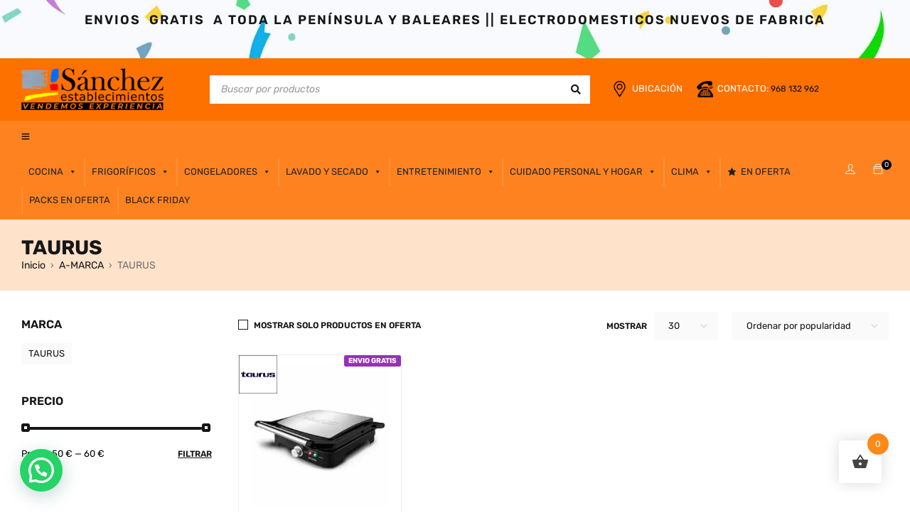

--- FILE ---
content_type: text/html; charset=UTF-8
request_url: https://sanchezestablecimientos.com/categoria-producto/a-marcas/taurus/
body_size: 44646
content:
<!DOCTYPE html>
<html lang="es">
<head>
		<meta charset="UTF-8" />

	<meta name="viewport" content="width=device-width, initial-scale=1.0, maximum-scale=1" />

	<link rel="profile" href="//gmpg.org/xfn/11" />
	<meta name='robots' content='index, follow, max-image-preview:large, max-snippet:-1, max-video-preview:-1' />
	<style>img:is([sizes="auto" i], [sizes^="auto," i]) { contain-intrinsic-size: 3000px 1500px }</style>
	<!-- Etiqueta de Google (gtag.js) modo de consentimiento dataLayer añadido por Site Kit -->
<script type="text/javascript" id="google_gtagjs-js-consent-mode-data-layer">
/* <![CDATA[ */
window.dataLayer = window.dataLayer || [];function gtag(){dataLayer.push(arguments);}
gtag('consent', 'default', {"ad_personalization":"denied","ad_storage":"denied","ad_user_data":"denied","analytics_storage":"denied","functionality_storage":"denied","security_storage":"denied","personalization_storage":"denied","region":["AT","BE","BG","CH","CY","CZ","DE","DK","EE","ES","FI","FR","GB","GR","HR","HU","IE","IS","IT","LI","LT","LU","LV","MT","NL","NO","PL","PT","RO","SE","SI","SK"],"wait_for_update":500});
window._googlesitekitConsentCategoryMap = {"statistics":["analytics_storage"],"marketing":["ad_storage","ad_user_data","ad_personalization"],"functional":["functionality_storage","security_storage"],"preferences":["personalization_storage"]};
window._googlesitekitConsents = {"ad_personalization":"denied","ad_storage":"denied","ad_user_data":"denied","analytics_storage":"denied","functionality_storage":"denied","security_storage":"denied","personalization_storage":"denied","region":["AT","BE","BG","CH","CY","CZ","DE","DK","EE","ES","FI","FR","GB","GR","HR","HU","IE","IS","IT","LI","LT","LU","LV","MT","NL","NO","PL","PT","RO","SE","SI","SK"],"wait_for_update":500};
/* ]]> */
</script>
<!-- Fin de la etiqueta Google (gtag.js) modo de consentimiento dataLayer añadido por Site Kit -->

	<!-- This site is optimized with the Yoast SEO plugin v26.2 - https://yoast.com/wordpress/plugins/seo/ -->
	<title>TAURUS archivos - Sánchez Establecimientos | Electrodomésticos en Murcia</title>
	<link rel="canonical" href="https://sanchezestablecimientos.com/categoria-producto/a-marcas/taurus/" />
	<meta property="og:locale" content="es_ES" />
	<meta property="og:type" content="article" />
	<meta property="og:title" content="TAURUS archivos - Sánchez Establecimientos | Electrodomésticos en Murcia" />
	<meta property="og:url" content="https://sanchezestablecimientos.com/categoria-producto/a-marcas/taurus/" />
	<meta property="og:site_name" content="Sánchez Establecimientos | Electrodomésticos en Murcia" />
	<meta name="twitter:card" content="summary_large_image" />
	<script type="application/ld+json" class="yoast-schema-graph">{"@context":"https://schema.org","@graph":[{"@type":"CollectionPage","@id":"https://sanchezestablecimientos.com/categoria-producto/a-marcas/taurus/","url":"https://sanchezestablecimientos.com/categoria-producto/a-marcas/taurus/","name":"TAURUS archivos - Sánchez Establecimientos | Electrodomésticos en Murcia","isPartOf":{"@id":"https://sanchezestablecimientos.com/#website"},"primaryImageOfPage":{"@id":"https://sanchezestablecimientos.com/categoria-producto/a-marcas/taurus/#primaryimage"},"image":{"@id":"https://sanchezestablecimientos.com/categoria-producto/a-marcas/taurus/#primaryimage"},"thumbnailUrl":"https://sanchezestablecimientos.com/wp-content/uploads/GRILL-TAURUS-ASTERIA-INOX-2200W-_0001_164288.jpg","breadcrumb":{"@id":"https://sanchezestablecimientos.com/categoria-producto/a-marcas/taurus/#breadcrumb"},"inLanguage":"es"},{"@type":"ImageObject","inLanguage":"es","@id":"https://sanchezestablecimientos.com/categoria-producto/a-marcas/taurus/#primaryimage","url":"https://sanchezestablecimientos.com/wp-content/uploads/GRILL-TAURUS-ASTERIA-INOX-2200W-_0001_164288.jpg","contentUrl":"https://sanchezestablecimientos.com/wp-content/uploads/GRILL-TAURUS-ASTERIA-INOX-2200W-_0001_164288.jpg","width":500,"height":500},{"@type":"BreadcrumbList","@id":"https://sanchezestablecimientos.com/categoria-producto/a-marcas/taurus/#breadcrumb","itemListElement":[{"@type":"ListItem","position":1,"name":"Portada","item":"https://sanchezestablecimientos.com/"},{"@type":"ListItem","position":2,"name":"A-MARCA","item":"https://sanchezestablecimientos.com/categoria-producto/a-marcas/"},{"@type":"ListItem","position":3,"name":"TAURUS"}]},{"@type":"WebSite","@id":"https://sanchezestablecimientos.com/#website","url":"https://sanchezestablecimientos.com/","name":"Sánchez Establecimientos | Electrodomésticos en Murcia","description":"","publisher":{"@id":"https://sanchezestablecimientos.com/#organization"},"potentialAction":[{"@type":"SearchAction","target":{"@type":"EntryPoint","urlTemplate":"https://sanchezestablecimientos.com/?s={search_term_string}"},"query-input":{"@type":"PropertyValueSpecification","valueRequired":true,"valueName":"search_term_string"}}],"inLanguage":"es"},{"@type":"Organization","@id":"https://sanchezestablecimientos.com/#organization","name":"Sánchez Establecimientos | Electrodomésticos en Murcia","url":"https://sanchezestablecimientos.com/","logo":{"@type":"ImageObject","inLanguage":"es","@id":"https://sanchezestablecimientos.com/#/schema/logo/image/","url":"https://sanchezestablecimientos.com/wp-content/uploads/LOGO-SANCHEZ-ESTABLECIMIENTOS-CEUTI-800ppp-1.png","contentUrl":"https://sanchezestablecimientos.com/wp-content/uploads/LOGO-SANCHEZ-ESTABLECIMIENTOS-CEUTI-800ppp-1.png","width":800,"height":246,"caption":"Sánchez Establecimientos | Electrodomésticos en Murcia"},"image":{"@id":"https://sanchezestablecimientos.com/#/schema/logo/image/"},"sameAs":["https://www.facebook.com/sanchezestablecimientosceuti/","https://www.instagram.com/sanchezestablec/"]}]}</script>
	<!-- / Yoast SEO plugin. -->


<link rel='dns-prefetch' href='//www.googletagmanager.com' />
<link rel='dns-prefetch' href='//fonts.googleapis.com' />
<link rel='preconnect' href='https://fonts.gstatic.com' crossorigin />
<link rel="alternate" type="application/rss+xml" title="Sánchez Establecimientos | Electrodomésticos en Murcia &raquo; Feed" href="https://sanchezestablecimientos.com/feed/" />
<link rel="alternate" type="application/rss+xml" title="Sánchez Establecimientos | Electrodomésticos en Murcia &raquo; Feed de los comentarios" href="https://sanchezestablecimientos.com/comments/feed/" />
<link rel="alternate" type="application/rss+xml" title="Sánchez Establecimientos | Electrodomésticos en Murcia &raquo; TAURUS Categoría Feed" href="https://sanchezestablecimientos.com/categoria-producto/a-marcas/taurus/feed/" />
<script type="text/javascript">
/* <![CDATA[ */
window._wpemojiSettings = {"baseUrl":"https:\/\/s.w.org\/images\/core\/emoji\/16.0.1\/72x72\/","ext":".png","svgUrl":"https:\/\/s.w.org\/images\/core\/emoji\/16.0.1\/svg\/","svgExt":".svg","source":{"concatemoji":"https:\/\/sanchezestablecimientos.com\/wp-includes\/js\/wp-emoji-release.min.js?ver=6.8.3"}};
/*! This file is auto-generated */
!function(s,n){var o,i,e;function c(e){try{var t={supportTests:e,timestamp:(new Date).valueOf()};sessionStorage.setItem(o,JSON.stringify(t))}catch(e){}}function p(e,t,n){e.clearRect(0,0,e.canvas.width,e.canvas.height),e.fillText(t,0,0);var t=new Uint32Array(e.getImageData(0,0,e.canvas.width,e.canvas.height).data),a=(e.clearRect(0,0,e.canvas.width,e.canvas.height),e.fillText(n,0,0),new Uint32Array(e.getImageData(0,0,e.canvas.width,e.canvas.height).data));return t.every(function(e,t){return e===a[t]})}function u(e,t){e.clearRect(0,0,e.canvas.width,e.canvas.height),e.fillText(t,0,0);for(var n=e.getImageData(16,16,1,1),a=0;a<n.data.length;a++)if(0!==n.data[a])return!1;return!0}function f(e,t,n,a){switch(t){case"flag":return n(e,"\ud83c\udff3\ufe0f\u200d\u26a7\ufe0f","\ud83c\udff3\ufe0f\u200b\u26a7\ufe0f")?!1:!n(e,"\ud83c\udde8\ud83c\uddf6","\ud83c\udde8\u200b\ud83c\uddf6")&&!n(e,"\ud83c\udff4\udb40\udc67\udb40\udc62\udb40\udc65\udb40\udc6e\udb40\udc67\udb40\udc7f","\ud83c\udff4\u200b\udb40\udc67\u200b\udb40\udc62\u200b\udb40\udc65\u200b\udb40\udc6e\u200b\udb40\udc67\u200b\udb40\udc7f");case"emoji":return!a(e,"\ud83e\udedf")}return!1}function g(e,t,n,a){var r="undefined"!=typeof WorkerGlobalScope&&self instanceof WorkerGlobalScope?new OffscreenCanvas(300,150):s.createElement("canvas"),o=r.getContext("2d",{willReadFrequently:!0}),i=(o.textBaseline="top",o.font="600 32px Arial",{});return e.forEach(function(e){i[e]=t(o,e,n,a)}),i}function t(e){var t=s.createElement("script");t.src=e,t.defer=!0,s.head.appendChild(t)}"undefined"!=typeof Promise&&(o="wpEmojiSettingsSupports",i=["flag","emoji"],n.supports={everything:!0,everythingExceptFlag:!0},e=new Promise(function(e){s.addEventListener("DOMContentLoaded",e,{once:!0})}),new Promise(function(t){var n=function(){try{var e=JSON.parse(sessionStorage.getItem(o));if("object"==typeof e&&"number"==typeof e.timestamp&&(new Date).valueOf()<e.timestamp+604800&&"object"==typeof e.supportTests)return e.supportTests}catch(e){}return null}();if(!n){if("undefined"!=typeof Worker&&"undefined"!=typeof OffscreenCanvas&&"undefined"!=typeof URL&&URL.createObjectURL&&"undefined"!=typeof Blob)try{var e="postMessage("+g.toString()+"("+[JSON.stringify(i),f.toString(),p.toString(),u.toString()].join(",")+"));",a=new Blob([e],{type:"text/javascript"}),r=new Worker(URL.createObjectURL(a),{name:"wpTestEmojiSupports"});return void(r.onmessage=function(e){c(n=e.data),r.terminate(),t(n)})}catch(e){}c(n=g(i,f,p,u))}t(n)}).then(function(e){for(var t in e)n.supports[t]=e[t],n.supports.everything=n.supports.everything&&n.supports[t],"flag"!==t&&(n.supports.everythingExceptFlag=n.supports.everythingExceptFlag&&n.supports[t]);n.supports.everythingExceptFlag=n.supports.everythingExceptFlag&&!n.supports.flag,n.DOMReady=!1,n.readyCallback=function(){n.DOMReady=!0}}).then(function(){return e}).then(function(){var e;n.supports.everything||(n.readyCallback(),(e=n.source||{}).concatemoji?t(e.concatemoji):e.wpemoji&&e.twemoji&&(t(e.twemoji),t(e.wpemoji)))}))}((window,document),window._wpemojiSettings);
/* ]]> */
</script>
<style id='wp-emoji-styles-inline-css' type='text/css'>

	img.wp-smiley, img.emoji {
		display: inline !important;
		border: none !important;
		box-shadow: none !important;
		height: 1em !important;
		width: 1em !important;
		margin: 0 0.07em !important;
		vertical-align: -0.1em !important;
		background: none !important;
		padding: 0 !important;
	}
</style>
<link rel='stylesheet' id='wp-block-library-css' href='https://sanchezestablecimientos.com/wp-includes/css/dist/block-library/style.min.css?ver=6.8.3' type='text/css' media='all' />
<style id='classic-theme-styles-inline-css' type='text/css'>
/*! This file is auto-generated */
.wp-block-button__link{color:#fff;background-color:#32373c;border-radius:9999px;box-shadow:none;text-decoration:none;padding:calc(.667em + 2px) calc(1.333em + 2px);font-size:1.125em}.wp-block-file__button{background:#32373c;color:#fff;text-decoration:none}
</style>
<style id='joinchat-button-style-inline-css' type='text/css'>
.wp-block-joinchat-button{border:none!important;text-align:center}.wp-block-joinchat-button figure{display:table;margin:0 auto;padding:0}.wp-block-joinchat-button figcaption{font:normal normal 400 .6em/2em var(--wp--preset--font-family--system-font,sans-serif);margin:0;padding:0}.wp-block-joinchat-button .joinchat-button__qr{background-color:#fff;border:6px solid #25d366;border-radius:30px;box-sizing:content-box;display:block;height:200px;margin:auto;overflow:hidden;padding:10px;width:200px}.wp-block-joinchat-button .joinchat-button__qr canvas,.wp-block-joinchat-button .joinchat-button__qr img{display:block;margin:auto}.wp-block-joinchat-button .joinchat-button__link{align-items:center;background-color:#25d366;border:6px solid #25d366;border-radius:30px;display:inline-flex;flex-flow:row nowrap;justify-content:center;line-height:1.25em;margin:0 auto;text-decoration:none}.wp-block-joinchat-button .joinchat-button__link:before{background:transparent var(--joinchat-ico) no-repeat center;background-size:100%;content:"";display:block;height:1.5em;margin:-.75em .75em -.75em 0;width:1.5em}.wp-block-joinchat-button figure+.joinchat-button__link{margin-top:10px}@media (orientation:landscape)and (min-height:481px),(orientation:portrait)and (min-width:481px){.wp-block-joinchat-button.joinchat-button--qr-only figure+.joinchat-button__link{display:none}}@media (max-width:480px),(orientation:landscape)and (max-height:480px){.wp-block-joinchat-button figure{display:none}}

</style>
<style id='global-styles-inline-css' type='text/css'>
:root{--wp--preset--aspect-ratio--square: 1;--wp--preset--aspect-ratio--4-3: 4/3;--wp--preset--aspect-ratio--3-4: 3/4;--wp--preset--aspect-ratio--3-2: 3/2;--wp--preset--aspect-ratio--2-3: 2/3;--wp--preset--aspect-ratio--16-9: 16/9;--wp--preset--aspect-ratio--9-16: 9/16;--wp--preset--color--black: #000000;--wp--preset--color--cyan-bluish-gray: #abb8c3;--wp--preset--color--white: #ffffff;--wp--preset--color--pale-pink: #f78da7;--wp--preset--color--vivid-red: #cf2e2e;--wp--preset--color--luminous-vivid-orange: #ff6900;--wp--preset--color--luminous-vivid-amber: #fcb900;--wp--preset--color--light-green-cyan: #7bdcb5;--wp--preset--color--vivid-green-cyan: #00d084;--wp--preset--color--pale-cyan-blue: #8ed1fc;--wp--preset--color--vivid-cyan-blue: #0693e3;--wp--preset--color--vivid-purple: #9b51e0;--wp--preset--gradient--vivid-cyan-blue-to-vivid-purple: linear-gradient(135deg,rgba(6,147,227,1) 0%,rgb(155,81,224) 100%);--wp--preset--gradient--light-green-cyan-to-vivid-green-cyan: linear-gradient(135deg,rgb(122,220,180) 0%,rgb(0,208,130) 100%);--wp--preset--gradient--luminous-vivid-amber-to-luminous-vivid-orange: linear-gradient(135deg,rgba(252,185,0,1) 0%,rgba(255,105,0,1) 100%);--wp--preset--gradient--luminous-vivid-orange-to-vivid-red: linear-gradient(135deg,rgba(255,105,0,1) 0%,rgb(207,46,46) 100%);--wp--preset--gradient--very-light-gray-to-cyan-bluish-gray: linear-gradient(135deg,rgb(238,238,238) 0%,rgb(169,184,195) 100%);--wp--preset--gradient--cool-to-warm-spectrum: linear-gradient(135deg,rgb(74,234,220) 0%,rgb(151,120,209) 20%,rgb(207,42,186) 40%,rgb(238,44,130) 60%,rgb(251,105,98) 80%,rgb(254,248,76) 100%);--wp--preset--gradient--blush-light-purple: linear-gradient(135deg,rgb(255,206,236) 0%,rgb(152,150,240) 100%);--wp--preset--gradient--blush-bordeaux: linear-gradient(135deg,rgb(254,205,165) 0%,rgb(254,45,45) 50%,rgb(107,0,62) 100%);--wp--preset--gradient--luminous-dusk: linear-gradient(135deg,rgb(255,203,112) 0%,rgb(199,81,192) 50%,rgb(65,88,208) 100%);--wp--preset--gradient--pale-ocean: linear-gradient(135deg,rgb(255,245,203) 0%,rgb(182,227,212) 50%,rgb(51,167,181) 100%);--wp--preset--gradient--electric-grass: linear-gradient(135deg,rgb(202,248,128) 0%,rgb(113,206,126) 100%);--wp--preset--gradient--midnight: linear-gradient(135deg,rgb(2,3,129) 0%,rgb(40,116,252) 100%);--wp--preset--font-size--small: 13px;--wp--preset--font-size--medium: 20px;--wp--preset--font-size--large: 36px;--wp--preset--font-size--x-large: 42px;--wp--preset--spacing--20: 0.44rem;--wp--preset--spacing--30: 0.67rem;--wp--preset--spacing--40: 1rem;--wp--preset--spacing--50: 1.5rem;--wp--preset--spacing--60: 2.25rem;--wp--preset--spacing--70: 3.38rem;--wp--preset--spacing--80: 5.06rem;--wp--preset--shadow--natural: 6px 6px 9px rgba(0, 0, 0, 0.2);--wp--preset--shadow--deep: 12px 12px 50px rgba(0, 0, 0, 0.4);--wp--preset--shadow--sharp: 6px 6px 0px rgba(0, 0, 0, 0.2);--wp--preset--shadow--outlined: 6px 6px 0px -3px rgba(255, 255, 255, 1), 6px 6px rgba(0, 0, 0, 1);--wp--preset--shadow--crisp: 6px 6px 0px rgba(0, 0, 0, 1);}:where(.is-layout-flex){gap: 0.5em;}:where(.is-layout-grid){gap: 0.5em;}body .is-layout-flex{display: flex;}.is-layout-flex{flex-wrap: wrap;align-items: center;}.is-layout-flex > :is(*, div){margin: 0;}body .is-layout-grid{display: grid;}.is-layout-grid > :is(*, div){margin: 0;}:where(.wp-block-columns.is-layout-flex){gap: 2em;}:where(.wp-block-columns.is-layout-grid){gap: 2em;}:where(.wp-block-post-template.is-layout-flex){gap: 1.25em;}:where(.wp-block-post-template.is-layout-grid){gap: 1.25em;}.has-black-color{color: var(--wp--preset--color--black) !important;}.has-cyan-bluish-gray-color{color: var(--wp--preset--color--cyan-bluish-gray) !important;}.has-white-color{color: var(--wp--preset--color--white) !important;}.has-pale-pink-color{color: var(--wp--preset--color--pale-pink) !important;}.has-vivid-red-color{color: var(--wp--preset--color--vivid-red) !important;}.has-luminous-vivid-orange-color{color: var(--wp--preset--color--luminous-vivid-orange) !important;}.has-luminous-vivid-amber-color{color: var(--wp--preset--color--luminous-vivid-amber) !important;}.has-light-green-cyan-color{color: var(--wp--preset--color--light-green-cyan) !important;}.has-vivid-green-cyan-color{color: var(--wp--preset--color--vivid-green-cyan) !important;}.has-pale-cyan-blue-color{color: var(--wp--preset--color--pale-cyan-blue) !important;}.has-vivid-cyan-blue-color{color: var(--wp--preset--color--vivid-cyan-blue) !important;}.has-vivid-purple-color{color: var(--wp--preset--color--vivid-purple) !important;}.has-black-background-color{background-color: var(--wp--preset--color--black) !important;}.has-cyan-bluish-gray-background-color{background-color: var(--wp--preset--color--cyan-bluish-gray) !important;}.has-white-background-color{background-color: var(--wp--preset--color--white) !important;}.has-pale-pink-background-color{background-color: var(--wp--preset--color--pale-pink) !important;}.has-vivid-red-background-color{background-color: var(--wp--preset--color--vivid-red) !important;}.has-luminous-vivid-orange-background-color{background-color: var(--wp--preset--color--luminous-vivid-orange) !important;}.has-luminous-vivid-amber-background-color{background-color: var(--wp--preset--color--luminous-vivid-amber) !important;}.has-light-green-cyan-background-color{background-color: var(--wp--preset--color--light-green-cyan) !important;}.has-vivid-green-cyan-background-color{background-color: var(--wp--preset--color--vivid-green-cyan) !important;}.has-pale-cyan-blue-background-color{background-color: var(--wp--preset--color--pale-cyan-blue) !important;}.has-vivid-cyan-blue-background-color{background-color: var(--wp--preset--color--vivid-cyan-blue) !important;}.has-vivid-purple-background-color{background-color: var(--wp--preset--color--vivid-purple) !important;}.has-black-border-color{border-color: var(--wp--preset--color--black) !important;}.has-cyan-bluish-gray-border-color{border-color: var(--wp--preset--color--cyan-bluish-gray) !important;}.has-white-border-color{border-color: var(--wp--preset--color--white) !important;}.has-pale-pink-border-color{border-color: var(--wp--preset--color--pale-pink) !important;}.has-vivid-red-border-color{border-color: var(--wp--preset--color--vivid-red) !important;}.has-luminous-vivid-orange-border-color{border-color: var(--wp--preset--color--luminous-vivid-orange) !important;}.has-luminous-vivid-amber-border-color{border-color: var(--wp--preset--color--luminous-vivid-amber) !important;}.has-light-green-cyan-border-color{border-color: var(--wp--preset--color--light-green-cyan) !important;}.has-vivid-green-cyan-border-color{border-color: var(--wp--preset--color--vivid-green-cyan) !important;}.has-pale-cyan-blue-border-color{border-color: var(--wp--preset--color--pale-cyan-blue) !important;}.has-vivid-cyan-blue-border-color{border-color: var(--wp--preset--color--vivid-cyan-blue) !important;}.has-vivid-purple-border-color{border-color: var(--wp--preset--color--vivid-purple) !important;}.has-vivid-cyan-blue-to-vivid-purple-gradient-background{background: var(--wp--preset--gradient--vivid-cyan-blue-to-vivid-purple) !important;}.has-light-green-cyan-to-vivid-green-cyan-gradient-background{background: var(--wp--preset--gradient--light-green-cyan-to-vivid-green-cyan) !important;}.has-luminous-vivid-amber-to-luminous-vivid-orange-gradient-background{background: var(--wp--preset--gradient--luminous-vivid-amber-to-luminous-vivid-orange) !important;}.has-luminous-vivid-orange-to-vivid-red-gradient-background{background: var(--wp--preset--gradient--luminous-vivid-orange-to-vivid-red) !important;}.has-very-light-gray-to-cyan-bluish-gray-gradient-background{background: var(--wp--preset--gradient--very-light-gray-to-cyan-bluish-gray) !important;}.has-cool-to-warm-spectrum-gradient-background{background: var(--wp--preset--gradient--cool-to-warm-spectrum) !important;}.has-blush-light-purple-gradient-background{background: var(--wp--preset--gradient--blush-light-purple) !important;}.has-blush-bordeaux-gradient-background{background: var(--wp--preset--gradient--blush-bordeaux) !important;}.has-luminous-dusk-gradient-background{background: var(--wp--preset--gradient--luminous-dusk) !important;}.has-pale-ocean-gradient-background{background: var(--wp--preset--gradient--pale-ocean) !important;}.has-electric-grass-gradient-background{background: var(--wp--preset--gradient--electric-grass) !important;}.has-midnight-gradient-background{background: var(--wp--preset--gradient--midnight) !important;}.has-small-font-size{font-size: var(--wp--preset--font-size--small) !important;}.has-medium-font-size{font-size: var(--wp--preset--font-size--medium) !important;}.has-large-font-size{font-size: var(--wp--preset--font-size--large) !important;}.has-x-large-font-size{font-size: var(--wp--preset--font-size--x-large) !important;}
:where(.wp-block-post-template.is-layout-flex){gap: 1.25em;}:where(.wp-block-post-template.is-layout-grid){gap: 1.25em;}
:where(.wp-block-columns.is-layout-flex){gap: 2em;}:where(.wp-block-columns.is-layout-grid){gap: 2em;}
:root :where(.wp-block-pullquote){font-size: 1.5em;line-height: 1.6;}
</style>
<link rel='stylesheet' id='lightcase.css-css' href='https://sanchezestablecimientos.com/wp-content/plugins/paytpv-for-woocommerce/css/lightcase.css?ver=6.8.3' type='text/css' media='all' />
<link rel='stylesheet' id='paytpv.css-css' href='https://sanchezestablecimientos.com/wp-content/plugins/paytpv-for-woocommerce/css/paytpv.css?ver=6.8.3' type='text/css' media='all' />
<link rel='stylesheet' id='ts-style-css' href='https://sanchezestablecimientos.com/wp-content/plugins/themesky/css/themesky.css?ver=1.1.2' type='text/css' media='all' />
<link rel='stylesheet' id='owl-carousel-css' href='https://sanchezestablecimientos.com/wp-content/plugins/themesky/css/owl.carousel.css?ver=1.1.2' type='text/css' media='all' />
<link rel='stylesheet' id='woo-stickers-by-webline-css' href='https://sanchezestablecimientos.com/wp-content/plugins/woo-stickers-by-webline/public/css/woo-stickers-by-webline-public.css?ver=1.2.8' type='text/css' media='all' />
<link rel='stylesheet' id='woocommerce-layout-css' href='https://sanchezestablecimientos.com/wp-content/plugins/woocommerce/assets/css/woocommerce-layout.css?ver=10.3.4' type='text/css' media='all' />
<link rel='stylesheet' id='woocommerce-smallscreen-css' href='https://sanchezestablecimientos.com/wp-content/plugins/woocommerce/assets/css/woocommerce-smallscreen.css?ver=10.3.4' type='text/css' media='only screen and (max-width: 768px)' />
<link rel='stylesheet' id='woocommerce-general-css' href='https://sanchezestablecimientos.com/wp-content/plugins/woocommerce/assets/css/woocommerce.css?ver=10.3.4' type='text/css' media='all' />
<style id='woocommerce-inline-inline-css' type='text/css'>
.woocommerce form .form-row .required { visibility: visible; }
</style>
<link rel='stylesheet' id='wt-woocommerce-related-products-css' href='https://sanchezestablecimientos.com/wp-content/plugins/wt-woocommerce-related-products/public/css/custom-related-products-public.css?ver=1.7.4' type='text/css' media='all' />
<link rel='stylesheet' id='carousel-css-css' href='https://sanchezestablecimientos.com/wp-content/plugins/wt-woocommerce-related-products/public/css/owl.carousel.min.css?ver=1.7.4' type='text/css' media='all' />
<link rel='stylesheet' id='carousel-theme-css-css' href='https://sanchezestablecimientos.com/wp-content/plugins/wt-woocommerce-related-products/public/css/owl.theme.default.min.css?ver=1.7.4' type='text/css' media='all' />
<link rel='stylesheet' id='megamenu-css' href='https://sanchezestablecimientos.com/wp-content/uploads/maxmegamenu/style.css?ver=7cd320' type='text/css' media='all' />
<link rel='stylesheet' id='dashicons-css' href='https://sanchezestablecimientos.com/wp-includes/css/dashicons.min.css?ver=6.8.3' type='text/css' media='all' />
<style id='dashicons-inline-css' type='text/css'>
[data-font="Dashicons"]:before {font-family: 'Dashicons' !important;content: attr(data-icon) !important;speak: none !important;font-weight: normal !important;font-variant: normal !important;text-transform: none !important;line-height: 1 !important;font-style: normal !important;-webkit-font-smoothing: antialiased !important;-moz-osx-font-smoothing: grayscale !important;}
</style>
<link rel='stylesheet' id='woo-variation-gallery-slider-css' href='https://sanchezestablecimientos.com/wp-content/plugins/woo-variation-gallery/assets/css/slick.min.css?ver=1.8.1' type='text/css' media='all' />
<link rel='stylesheet' id='woo-variation-gallery-css' href='https://sanchezestablecimientos.com/wp-content/plugins/woo-variation-gallery/assets/css/frontend.min.css?ver=1741857588' type='text/css' media='all' />
<style id='woo-variation-gallery-inline-css' type='text/css'>
:root {--wvg-thumbnail-item: 4;--wvg-thumbnail-item-gap: 0px;--wvg-single-image-size: 600px;--wvg-gallery-width: 35%;--wvg-gallery-margin: 30px;}/* Default Width */.woo-variation-product-gallery {max-width: 35% !important;width: 100%;}/* Medium Devices, Desktops */@media only screen and (max-width: 992px) {.woo-variation-product-gallery {width: 700px;max-width: 100% !important;}}/* Small Devices, Tablets */@media only screen and (max-width: 768px) {.woo-variation-product-gallery {width: 700px;max-width: 100% !important;}}/* Extra Small Devices, Phones */@media only screen and (max-width: 480px) {.woo-variation-product-gallery {width: 300px;max-width: 100% !important;}}
</style>
<link rel='stylesheet' id='hint-css' href='https://sanchezestablecimientos.com/wp-content/plugins/woo-fly-cart/assets/hint/hint.min.css?ver=6.8.3' type='text/css' media='all' />
<link rel='stylesheet' id='perfect-scrollbar-css' href='https://sanchezestablecimientos.com/wp-content/plugins/woo-fly-cart/assets/perfect-scrollbar/css/perfect-scrollbar.min.css?ver=6.8.3' type='text/css' media='all' />
<link rel='stylesheet' id='perfect-scrollbar-wpc-css' href='https://sanchezestablecimientos.com/wp-content/plugins/woo-fly-cart/assets/perfect-scrollbar/css/custom-theme.css?ver=6.8.3' type='text/css' media='all' />
<link rel='stylesheet' id='woofc-fonts-css' href='https://sanchezestablecimientos.com/wp-content/plugins/woo-fly-cart/assets/css/fonts.css?ver=6.8.3' type='text/css' media='all' />
<link rel='stylesheet' id='woofc-frontend-css' href='https://sanchezestablecimientos.com/wp-content/plugins/woo-fly-cart/assets/css/frontend.css?ver=5.9.8' type='text/css' media='all' />
<style id='woofc-frontend-inline-css' type='text/css'>
.woofc-area.woofc-style-01 .woofc-inner, .woofc-area.woofc-style-03 .woofc-inner, .woofc-area.woofc-style-02 .woofc-area-bot .woofc-action .woofc-action-inner > div a:hover, .woofc-area.woofc-style-04 .woofc-area-bot .woofc-action .woofc-action-inner > div a:hover {
                            background-color: #fc8a17;
                        }

                        .woofc-area.woofc-style-01 .woofc-area-bot .woofc-action .woofc-action-inner > div a, .woofc-area.woofc-style-02 .woofc-area-bot .woofc-action .woofc-action-inner > div a, .woofc-area.woofc-style-03 .woofc-area-bot .woofc-action .woofc-action-inner > div a, .woofc-area.woofc-style-04 .woofc-area-bot .woofc-action .woofc-action-inner > div a {
                            outline: none;
                            color: #fc8a17;
                        }

                        .woofc-area.woofc-style-02 .woofc-area-bot .woofc-action .woofc-action-inner > div a, .woofc-area.woofc-style-04 .woofc-area-bot .woofc-action .woofc-action-inner > div a {
                            border-color: #fc8a17;
                        }

                        .woofc-area.woofc-style-05 .woofc-inner{
                            background-color: #fc8a17;
                            background-image: url('');
                            background-size: cover;
                            background-position: center;
                            background-repeat: no-repeat;
                        }
                        
                        .woofc-count span {
                            background-color: #fc8a17;
                        }
</style>
<link rel='stylesheet' id='wpcss-feather-css' href='https://sanchezestablecimientos.com/wp-content/plugins/wpc-share-cart/assets/libs/feather/feather.css?ver=6.8.3' type='text/css' media='all' />
<link rel='stylesheet' id='wpcss-frontend-css' href='https://sanchezestablecimientos.com/wp-content/plugins/wpc-share-cart/assets/css/frontend.css?ver=2.2.1' type='text/css' media='all' />
<link rel='stylesheet' id='brands-styles-css' href='https://sanchezestablecimientos.com/wp-content/plugins/woocommerce/assets/css/brands.css?ver=10.3.4' type='text/css' media='all' />
<link rel='stylesheet' id='dgwt-wcas-style-css' href='https://sanchezestablecimientos.com/wp-content/plugins/ajax-search-for-woocommerce/assets/css/style.min.css?ver=1.31.0' type='text/css' media='all' />
<link rel='stylesheet' id='font-awesome-5-css' href='https://sanchezestablecimientos.com/wp-content/themes/gostore/css/fontawesome.min.css?ver=1.2.8' type='text/css' media='all' />
<link rel='stylesheet' id='gostore-reset-css' href='https://sanchezestablecimientos.com/wp-content/themes/gostore/css/reset.css?ver=1.2.8' type='text/css' media='all' />
<link rel='stylesheet' id='gostore-style-css' href='https://sanchezestablecimientos.com/wp-content/themes/gostore/style.css?ver=1.2.8' type='text/css' media='all' />
<link rel='stylesheet' id='gostore-child-style-css' href='https://sanchezestablecimientos.com/wp-content/themes/gostore-child/style.css?ver=6.8.3' type='text/css' media='all' />
<link rel='stylesheet' id='yith_wapo_front-css' href='https://sanchezestablecimientos.com/wp-content/plugins/yith-woocommerce-product-add-ons/assets/css/front.css?ver=4.24.0' type='text/css' media='all' />
<style id='yith_wapo_front-inline-css' type='text/css'>
:root{--yith-wapo-required-option-color:#AF2323;--yith-wapo-checkbox-style:50%;--yith-wapo-color-swatch-style:2px;--yith-wapo-label-font-size:14px;--yith-wapo-description-font-size:10px;--yith-wapo-color-swatch-size:40px;--yith-wapo-block-padding:5px 5px 5px 5px ;--yith-wapo-block-background-color:#ffffff;--yith-wapo-accent-color-color:rgb(252,113,0);--yith-wapo-form-border-color-color:#898989;--yith-wapo-price-box-colors-text:#474747;--yith-wapo-price-box-colors-background:#ffffff;--yith-wapo-uploads-file-colors-background:#f3f3f3;--yith-wapo-uploads-file-colors-border:#c4c4c4;--yith-wapo-tooltip-colors-text:#ffffff;--yith-wapo-tooltip-colors-background:#03bfac;}
</style>
<link rel='stylesheet' id='yith-plugin-fw-icon-font-css' href='https://sanchezestablecimientos.com/wp-content/plugins/yith-woocommerce-product-add-ons/plugin-fw/assets/css/yith-icon.css?ver=4.7.4' type='text/css' media='all' />
<link rel="preload" as="style" href="https://fonts.googleapis.com/css?family=Rubik:400,600,700%7CPoppins:400&#038;display=swap&#038;ver=1756545423" /><link rel="stylesheet" href="https://fonts.googleapis.com/css?family=Rubik:400,600,700%7CPoppins:400&#038;display=swap&#038;ver=1756545423" media="print" onload="this.media='all'"><noscript><link rel="stylesheet" href="https://fonts.googleapis.com/css?family=Rubik:400,600,700%7CPoppins:400&#038;display=swap&#038;ver=1756545423" /></noscript><link rel='stylesheet' id='font-themify-icon-css' href='https://sanchezestablecimientos.com/wp-content/themes/gostore/css/themify-icons.css?ver=1.2.8' type='text/css' media='all' />
<link rel='stylesheet' id='gostore-responsive-css' href='https://sanchezestablecimientos.com/wp-content/themes/gostore/css/responsive.css?ver=1.2.8' type='text/css' media='all' />
<link rel='stylesheet' id='gostore-dynamic-css-css' href='https://sanchezestablecimientos.com/wp-content/uploads/gostorechild.css?ver=1756545423' type='text/css' media='all' />
<script type="text/template" id="tmpl-variation-template">
	<div class="woocommerce-variation-description">{{{ data.variation.variation_description }}}</div>
	<div class="woocommerce-variation-price">{{{ data.variation.price_html }}}</div>
	<div class="woocommerce-variation-availability">{{{ data.variation.availability_html }}}</div>
</script>
<script type="text/template" id="tmpl-unavailable-variation-template">
	<p role="alert">Lo siento, este producto no está disponible. Por favor, elige otra combinación.</p>
</script>
<script type="text/javascript" src="https://sanchezestablecimientos.com/wp-includes/js/jquery/jquery.min.js?ver=3.7.1" id="jquery-core-js"></script>
<script type="text/javascript" src="https://sanchezestablecimientos.com/wp-includes/js/jquery/jquery-migrate.min.js?ver=3.4.1" id="jquery-migrate-js"></script>
<script type="text/javascript" src="https://sanchezestablecimientos.com/wp-content/plugins/paytpv-for-woocommerce/js/paytpv.js?ver=5.41" id="paytpv.js-js"></script>
<script type="text/javascript" src="https://sanchezestablecimientos.com/wp-content/plugins/paytpv-for-woocommerce/js/lightcase.js?ver=5.41" id="lightcase.js-js"></script>
<script type="text/javascript" id="rac_guest_handle-js-extra">
/* <![CDATA[ */
var rac_guest_params = {"console_error":"Not a valid e-mail address","current_lang_code":"en","ajax_url":"https:\/\/sanchezestablecimientos.com\/wp-admin\/admin-ajax.php","guest_entry":"03cc268739","is_checkout":"","is_shop":"","ajax_add_to_cart":"yes","enable_popup":"no","form_label":"Please enter your Details","first_name":"","email_address_not_valid":"Please Enter your Valid Email Address","popup_sub_header":"","enter_email_address":"Please Enter your Email Address","enter_first_name":"Please Enter your First Name","enter_phone_no":"Please Enter your Contact Number","enter_valid_phone_no":"Please Enter valid Contact Number","enter_last_name":"Please Enter your Last Name","cancel_label":"Cancel","add_to_cart_label":"Add to cart","force_guest":"no","show_guest_name":"","show_guest_contactno":"","force_guest_name":"","force_guest_contactno":"","popup_already_displayed":"no","is_cookie_already_set":"","fp_rac_popup_email":"","fp_rac_first_name":"","fp_rac_last_name":"","fp_rac_phone_no":"","fp_rac_disp_notice_check":"","fp_rac_disp_notice":"Your email will be used for sending Abandoned Cart emails","popup_disp_method":"1","popup_cookie_delay_time":"no","rac_popup_delay_nonce":"24024c49b8","show_gdpr":"","gdpr_description":"I agree that my submitted data is being collected for future follow-ups","gdpr_error":"Please Confirm the GDPR","checkout_gdpr_field":"\t\t\t<span class=\"woocommerce-input-wrapper rac-checkout-gdpr-wrapper\">\n\t\t\t\t<input type=\"checkbox\" id=\"rac-checkout-gdpr-field\" class=\"rac-checkout-gdpr-field\" \/> No almacenar mis datos para futuros seguimientos\t\t\t<\/span>\n\t\t\t","show_checkout_gdpr":"1","gdpr_nonce":"6978ac1296"};
var custom_css_btn_color = {"popupcolor":"FFFFFF","confirmbtncolor":"008000","cancelbtncolor":"CC2900","email_placeholder":"Enter your Email Address","fname_placeholder":"Enter your First Name","lname_placeholder":"Enter your Last Name","phone_placeholder":"Enter Your Contact Number"};
/* ]]> */
</script>
<script type="text/javascript" src="https://sanchezestablecimientos.com/wp-content/plugins/rac/assets/js/fp-rac-guest-checkout.js?ver=23.8" id="rac_guest_handle-js"></script>
<script type="text/javascript" src="https://sanchezestablecimientos.com/wp-content/plugins/woo-stickers-by-webline/public/js/woo-stickers-by-webline-public.js?ver=1.2.8" id="woo-stickers-by-webline-js"></script>
<script type="text/javascript" src="https://sanchezestablecimientos.com/wp-content/plugins/woocommerce/assets/js/jquery-blockui/jquery.blockUI.min.js?ver=2.7.0-wc.10.3.4" id="wc-jquery-blockui-js" data-wp-strategy="defer"></script>
<script type="text/javascript" id="wc-add-to-cart-js-extra">
/* <![CDATA[ */
var wc_add_to_cart_params = {"ajax_url":"\/wp-admin\/admin-ajax.php","wc_ajax_url":"\/?wc-ajax=%%endpoint%%","i18n_view_cart":"Ver carrito","cart_url":"https:\/\/sanchezestablecimientos.com\/carrito\/","is_cart":"","cart_redirect_after_add":"no"};
/* ]]> */
</script>
<script type="text/javascript" src="https://sanchezestablecimientos.com/wp-content/plugins/woocommerce/assets/js/frontend/add-to-cart.min.js?ver=10.3.4" id="wc-add-to-cart-js" defer="defer" data-wp-strategy="defer"></script>
<script type="text/javascript" src="https://sanchezestablecimientos.com/wp-content/plugins/woocommerce/assets/js/js-cookie/js.cookie.min.js?ver=2.1.4-wc.10.3.4" id="wc-js-cookie-js" data-wp-strategy="defer"></script>
<script type="text/javascript" src="https://sanchezestablecimientos.com/wp-content/plugins/wt-woocommerce-related-products/public/js/custom-related-products-public.js?ver=1.7.4" id="wt-woocommerce-related-products-js"></script>
<script type="text/javascript" src="https://sanchezestablecimientos.com/wp-content/plugins/wt-woocommerce-related-products/public/js/wt_owl_carousel.js?ver=1.7.4" id="wt-owl-js-js"></script>
<script type="text/javascript" src="https://sanchezestablecimientos.com/wp-includes/js/underscore.min.js?ver=1.13.7" id="underscore-js"></script>
<script type="text/javascript" id="wp-util-js-extra">
/* <![CDATA[ */
var _wpUtilSettings = {"ajax":{"url":"\/wp-admin\/admin-ajax.php"}};
/* ]]> */
</script>
<script type="text/javascript" src="https://sanchezestablecimientos.com/wp-includes/js/wp-util.min.js?ver=6.8.3" id="wp-util-js"></script>

<!-- Fragmento de código de la etiqueta de Google (gtag.js) añadida por Site Kit -->
<!-- Fragmento de código de Google Analytics añadido por Site Kit -->
<!-- Fragmento de código de Google Ads añadido por Site Kit -->
<script type="text/javascript" src="https://www.googletagmanager.com/gtag/js?id=G-04HLWE4XYM" id="google_gtagjs-js" async></script>
<script type="text/javascript" id="google_gtagjs-js-after">
/* <![CDATA[ */
window.dataLayer = window.dataLayer || [];function gtag(){dataLayer.push(arguments);}
gtag("set","linker",{"domains":["sanchezestablecimientos.com"]});
gtag("js", new Date());
gtag("set", "developer_id.dZTNiMT", true);
gtag("config", "G-04HLWE4XYM");
gtag("config", "AW-10802174018");
 window._googlesitekit = window._googlesitekit || {}; window._googlesitekit.throttledEvents = []; window._googlesitekit.gtagEvent = (name, data) => { var key = JSON.stringify( { name, data } ); if ( !! window._googlesitekit.throttledEvents[ key ] ) { return; } window._googlesitekit.throttledEvents[ key ] = true; setTimeout( () => { delete window._googlesitekit.throttledEvents[ key ]; }, 5 ); gtag( "event", name, { ...data, event_source: "site-kit" } ); }; 
/* ]]> */
</script>
<link rel="https://api.w.org/" href="https://sanchezestablecimientos.com/wp-json/" /><link rel="alternate" title="JSON" type="application/json" href="https://sanchezestablecimientos.com/wp-json/wp/v2/product_cat/1174" /><link rel="EditURI" type="application/rsd+xml" title="RSD" href="https://sanchezestablecimientos.com/xmlrpc.php?rsd" />
<meta name="generator" content="WordPress 6.8.3" />
<meta name="generator" content="WooCommerce 10.3.4" />
<meta name="generator" content="Redux 4.5.8" /><!-- start Simple Custom CSS and JS -->
<!-- Google tag (gtag.js) -->
<script async src="https://www.googletagmanager.com/gtag/js?id=AW-801550716"></script>
<script>
  window.dataLayer = window.dataLayer || [];
  function gtag(){dataLayer.push(arguments);}
  gtag('js', new Date());

  gtag('config', 'AW-801550716');
</script>
<!-- end Simple Custom CSS and JS -->
<!-- start Simple Custom CSS and JS -->
<!-- Event snippet for compra conversion page
In your html page, add the snippet and call gtag_report_conversion when someone clicks on the chosen link or button. -->
<script>
function gtag_report_conversion(url) {
  var callback = function () {
    if (typeof(url) != 'undefined') {
      window.location = url;
    }
  };
  gtag('event', 'conversion', {
      'send_to': 'AW-801550716/j2W6CNLo9skaEPzimv4C',
      'value': 1.0,
      'currency': 'EUR',
      'transaction_id': '',
      'event_callback': callback
  });
  return false;
}
</script>
<!-- end Simple Custom CSS and JS -->
<!-- start Simple Custom CSS and JS -->
<script type="application/ld+json">
{
  "@context": "https://schema.org/",
  "@type": "Product",
  "name": "Nombre del producto",
  "aggregateRating": {
    "@type": "AggregateRating",
    "ratingValue": "4.5",
    "reviewCount": "27"
  }
}
</script>
<!-- end Simple Custom CSS and JS -->
<!-- start Simple Custom CSS and JS -->
<!-- Google tag (gtag.js) -->
<script async src="https://www.googletagmanager.com/gtag/js?id=AW-801550716"></script>
<script>
  window.dataLayer = window.dataLayer || [];
  function gtag(){dataLayer.push(arguments);}
  gtag('js', new Date());

  gtag('config', 'AW-801550716');
</script>


<!-- end Simple Custom CSS and JS -->
<!-- start Simple Custom CSS and JS -->
<script>

// Define dataLayer and the gtag function.

window.dataLayer = window.dataLayer || [];

function gtag(){dataLayer.push(arguments);}

 
// IMPORTANT - DO NOT COPY/PASTE WITHOUT MODIFYING REGION LIST

// Set default consent for specific regions according to your requirements

gtag('consent', 'default', {

  'ad_storage': 'denied',

  'ad_user_data': 'denied',

  'ad_personalization': 'denied',

  'analytics_storage': 'denied',

 'regions':[<list of ISO 3166-2 region codes>]

});

// Set default consent for all other regions according to your requirements

gtag('consent', 'default', {

  'ad_storage': 'denied',

  'ad_user_data': 'denied',

  'ad_personalization': 'denied',

  'analytics_storage': 'denied'

});

 
</script>

<!--Banner script here!--> 
<!-- end Simple Custom CSS and JS -->
<!-- start Simple Custom CSS and JS -->
<!-- Start cookieyes banner --> <script id="cookieyes" type="text/javascript" src="https://cdn-cookieyes.com/client_data/e414322ce114c0136105ed77/script.js"></script> <!-- End cookieyes banner --><!-- end Simple Custom CSS and JS -->
<!-- start Simple Custom CSS and JS -->
<!-- Google Tag Manager -->
<script>(function(w,d,s,l,i){w[l]=w[l]||[];w[l].push({'gtm.start':
new Date().getTime(),event:'gtm.js'});var f=d.getElementsByTagName(s)[0],
j=d.createElement(s),dl=l!='dataLayer'?'&l='+l:'';j.async=true;j.src=
'https://www.googletagmanager.com/gtm.js?id='+i+dl;f.parentNode.insertBefore(j,f);
})(window,document,'script','dataLayer','GTM-5VCM2V7G');</script>
<!-- End Google Tag Manager --><!-- end Simple Custom CSS and JS -->
<!-- start Simple Custom CSS and JS -->
<!--  --> 
<link rel="preconnect" href="https://fonts.gstatic.com">
<link href="https://fonts.googleapis.com/css2?family=Anton&display=swap" rel="stylesheet"> 
<link rel="preconnect" href="https://fonts.googleapis.com">
<link rel="preconnect" href="https://fonts.gstatic.com" crossorigin>
<link href="https://fonts.googleapis.com/css2?family=Montserrat&display=swap" rel="stylesheet"> 
<link rel="preconnect" href="https://fonts.googleapis.com">
<link rel="preconnect" href="https://fonts.gstatic.com" crossorigin>
<link href="https://fonts.googleapis.com/css2?family=Montserrat:wght@400;700&display=swap" rel="stylesheet"> 
<link rel="preconnect" href="https://fonts.googleapis.com">
<link rel="preconnect" href="https://fonts.gstatic.com" crossorigin>
<link href="https://fonts.googleapis.com/css2?family=Rubik+Moonrocks&display=swap" rel="stylesheet"> 
<!-- end Simple Custom CSS and JS -->
<!-- start Simple Custom CSS and JS -->
<!--  --> 
<link rel="preconnect" href="https://fonts.gstatic.com">
<link href="https://fonts.googleapis.com/css2?family=Anton&display=swap" rel="stylesheet"> 
<link rel="preconnect" href="https://fonts.googleapis.com">
<link rel="preconnect" href="https://fonts.gstatic.com" crossorigin>
<link href="https://fonts.googleapis.com/css2?family=Montserrat&display=swap" rel="stylesheet"> 
<link rel="preconnect" href="https://fonts.googleapis.com">
<link rel="preconnect" href="https://fonts.gstatic.com" crossorigin>
<link href="https://fonts.googleapis.com/css2?family=Montserrat:wght@400;700&display=swap" rel="stylesheet"> 
<link rel="preconnect" href="https://fonts.googleapis.com">
<link rel="preconnect" href="https://fonts.gstatic.com" crossorigin>
<link href="https://fonts.googleapis.com/css2?family=Rubik+Moonrocks&display=swap" rel="stylesheet"> 

<!-- end Simple Custom CSS and JS -->
<!-- start Simple Custom CSS and JS -->
<style type="text/css">
/* Añade aquí tu código CSS.

Por ejemplo:
.ejemplo {
    color: red;
}

Para mejorar tu conocimiento sobre CSS, echa un vistazo a https://www.w3schools.com/css/css_syntax.asp

Fin del comentario */ 

.product-template-default .summary.entry-summary .advanced-woo-labels {
	visibility: hidden;
	height: 0;
}


.main-products .product-group-button-meta {
	visibility: hidden;
	height: 0;
}</style>
<!-- end Simple Custom CSS and JS -->
<!-- start Simple Custom CSS and JS -->
<style type="text/css">
.woocommerce-message {
	display: none;
}
	

</style>
<!-- end Simple Custom CSS and JS -->
<!-- start Simple Custom CSS and JS -->
<style type="text/css">
@media only screen and (max-width: 767px) {
  #group-icon-header .tab-mobile-menu li {
    list-style: none;
    text-transform: uppercase;
    padding: 5px;
    text-align: center;
    position: relative;
    white-space: nowrap;
    display: none;
    line-height: 40px;
    min-width: 120px;
  }
} 

</style>
<!-- end Simple Custom CSS and JS -->
<!-- start Simple Custom CSS and JS -->
<style type="text/css">
.woocommerce .product .product-label .new span {
  color: rgba(255,255,255,1);
  background: rgba(11,95,181,1);
  display: none;
}</style>
<!-- end Simple Custom CSS and JS -->
<!-- start Simple Custom CSS and JS -->
<style type="text/css">
.sin_stock {
	    font-family: 'Anton', sans-serif;   
  font-size: 16px;
	 font-style: italic;
color: #000
	text-align: center;
		 text-shadow: -1px -1px 0 #ffffff, 1px -1px 0 #ffffff, -1px 1px 0 #ffffff, 1px 1px 0 #ffffff, 3px 3px 3px #999999; 
}


	
	
</style>
<!-- end Simple Custom CSS and JS -->
<!-- start Simple Custom CSS and JS -->
<style type="text/css">
.remaining-out-stock { 
color: #000;
	line-height: 11px;
  font-size: 12px;
  padding: 6px;
	text-align: center;
  text-decoration: none;
  -webkit-border-radius: 0px;
  -moz-border-radius: 0px;
  border-radius: 0px;
	font-weight: 400;
 /* text-shadow: -1px -1px 0 #ffffff, 1px -1px 0 #ffffff, -1px 1px 0 #ffffff, 1px 1px 0 #ffffff, 3px 3px 3px #999999; */
  border: solid #ffffff 2px;
  background: #ebebeb;
}
.remaining { 
	 color: green;
	line-height: 11px;
  font-size: 12px;
  padding: 6px;
	text-align: center;
  text-decoration: none;
  -webkit-border-radius: 0px;
  -moz-border-radius: 0px;
  border-radius: 0px;
	font-weight: 400;
 /* text-shadow: -1px -1px 0 #ffffff, 1px -1px 0 #ffffff, -1px 1px 0 #ffffff, 1px 1px 0 #ffffff, 3px 3px 3px #999999; */
  border: solid #ffffff 2px;
  background: #ebebeb;
}
.remaining-low-stock { 
  color: green;
	line-height: 11px;
  font-size: 12px;
  padding: 6px;
	text-align: center;
  text-decoration: none;
  -webkit-border-radius: 0px;
  -moz-border-radius: 0px;
  border-radius: 0px;
	font-weight: 400;
 /* text-shadow: -1px -1px 0 #ffffff, 1px -1px 0 #ffffff, -1px 1px 0 #ffffff, 1px 1px 0 #ffffff, 3px 3px 3px #999999; */
  border: solid #ffffff 2px;
  background: #ebebeb;
}





</style>
<!-- end Simple Custom CSS and JS -->
<!-- start Simple Custom CSS and JS -->
<script type="text/javascript">
 

jQuery(document).ready(function( $ ){
    var $miDiv = $('.product-template-default .summary.entry-summary .advanced-woo-labels');
	var $miH1 = $('.product-template-default .summary.entry-summary h1.product_title.entry-title');

	if($miDiv.length && $miH1.length){
		// Verificar la posición actual
		if($miDiv.next().is($miH1)){
			// Si el div está antes del h1, mover el h1 antes del div
			$miH1.insertBefore($miDiv);
			$miDiv.css({
				'visibility': 'visible',
				'height': 'auto',
				'margin-bottom': '15px'
			});
		}
	}
});

</script>
<!-- end Simple Custom CSS and JS -->

<link rel='stylesheet' id='47071-css' href='//sanchezestablecimientos.com/wp-content/uploads/custom-css-js/47071.css?v=6526' type="text/css" media='all' />

<link rel='stylesheet' id='18776-css' href='//sanchezestablecimientos.com/wp-content/uploads/custom-css-js/18776.css?v=9950' type="text/css" media='all' />

<link rel='stylesheet' id='18599-css' href='//sanchezestablecimientos.com/wp-content/uploads/custom-css-js/18599.css?v=7612' type="text/css" media='all' />
<meta name="generator" content="Site Kit by Google 1.165.0" /><style id="woo-custom-stock-status" data-wcss-ver="1.6.5" >.woocommerce div.product .woo-custom-stock-status.in_stock_color { color: #77a464 !important; font-size: 15px; }.woo-custom-stock-status.in_stock_color { color: #77a464 !important; font-size: 15px; }.wc-block-components-product-badge{display:none!important;}ul .in_stock_color,ul.products .in_stock_color, li.wc-block-grid__product .in_stock_color { color: #77a464 !important; font-size: 15px; }.woocommerce-table__product-name .in_stock_color { color: #77a464 !important; font-size: 15px; }p.in_stock_color { color: #77a464 !important; font-size: 15px; }.woocommerce div.product .wc-block-components-product-price .woo-custom-stock-status{font-size:16px}.woocommerce div.product .woo-custom-stock-status.only_s_left_in_stock_color { color: #a100ff !important; font-size: 15px; }.woo-custom-stock-status.only_s_left_in_stock_color { color: #a100ff !important; font-size: 15px; }.wc-block-components-product-badge{display:none!important;}ul .only_s_left_in_stock_color,ul.products .only_s_left_in_stock_color, li.wc-block-grid__product .only_s_left_in_stock_color { color: #a100ff !important; font-size: 15px; }.woocommerce-table__product-name .only_s_left_in_stock_color { color: #a100ff !important; font-size: 15px; }p.only_s_left_in_stock_color { color: #a100ff !important; font-size: 15px; }.woocommerce div.product .wc-block-components-product-price .woo-custom-stock-status{font-size:16px}.woocommerce div.product .woo-custom-stock-status.can_be_backordered_color { color: #a100ff !important; font-size: 15px; }.woo-custom-stock-status.can_be_backordered_color { color: #a100ff !important; font-size: 15px; }.wc-block-components-product-badge{display:none!important;}ul .can_be_backordered_color,ul.products .can_be_backordered_color, li.wc-block-grid__product .can_be_backordered_color { color: #a100ff !important; font-size: 15px; }.woocommerce-table__product-name .can_be_backordered_color { color: #a100ff !important; font-size: 15px; }p.can_be_backordered_color { color: #a100ff !important; font-size: 15px; }.woocommerce div.product .wc-block-components-product-price .woo-custom-stock-status{font-size:16px}.woocommerce div.product .woo-custom-stock-status.s_in_stock_color { color: #77a464 !important; font-size: 15px; }.woo-custom-stock-status.s_in_stock_color { color: #77a464 !important; font-size: 15px; }.wc-block-components-product-badge{display:none!important;}ul .s_in_stock_color,ul.products .s_in_stock_color, li.wc-block-grid__product .s_in_stock_color { color: #77a464 !important; font-size: 15px; }.woocommerce-table__product-name .s_in_stock_color { color: #77a464 !important; font-size: 15px; }p.s_in_stock_color { color: #77a464 !important; font-size: 15px; }.woocommerce div.product .wc-block-components-product-price .woo-custom-stock-status{font-size:16px}.woocommerce div.product .woo-custom-stock-status.available_on_backorder_color { color: #a100ff !important; font-size: 15px; }.woo-custom-stock-status.available_on_backorder_color { color: #a100ff !important; font-size: 15px; }.wc-block-components-product-badge{display:none!important;}ul .available_on_backorder_color,ul.products .available_on_backorder_color, li.wc-block-grid__product .available_on_backorder_color { color: #a100ff !important; font-size: 15px; }.woocommerce-table__product-name .available_on_backorder_color { color: #a100ff !important; font-size: 15px; }p.available_on_backorder_color { color: #a100ff !important; font-size: 15px; }.woocommerce div.product .wc-block-components-product-price .woo-custom-stock-status{font-size:16px}.woocommerce div.product .woo-custom-stock-status.out_of_stock_color { color: #a100ff !important; font-size: 15px; }.woo-custom-stock-status.out_of_stock_color { color: #a100ff !important; font-size: 15px; }.wc-block-components-product-badge{display:none!important;}ul .out_of_stock_color,ul.products .out_of_stock_color, li.wc-block-grid__product .out_of_stock_color { color: #a100ff !important; font-size: 15px; }.woocommerce-table__product-name .out_of_stock_color { color: #a100ff !important; font-size: 15px; }p.out_of_stock_color { color: #a100ff !important; font-size: 15px; }.woocommerce div.product .wc-block-components-product-price .woo-custom-stock-status{font-size:16px}.woocommerce div.product .woo-custom-stock-status.grouped_product_stock_status_color { color: #77a464 !important; font-size: 15px; }.woo-custom-stock-status.grouped_product_stock_status_color { color: #77a464 !important; font-size: 15px; }.wc-block-components-product-badge{display:none!important;}ul .grouped_product_stock_status_color,ul.products .grouped_product_stock_status_color, li.wc-block-grid__product .grouped_product_stock_status_color { color: #77a464 !important; font-size: 15px; }.woocommerce-table__product-name .grouped_product_stock_status_color { color: #77a464 !important; font-size: 15px; }p.grouped_product_stock_status_color { color: #77a464 !important; font-size: 15px; }.woocommerce div.product .wc-block-components-product-price .woo-custom-stock-status{font-size:16px}.wd-product-stock.stock{display:none}.woocommerce-variation-price:not(:empty)+.woocommerce-variation-availability { margin-left: 0px; }.woocommerce-variation-price{
		        display:block!important}.woocommerce-variation-availability{
		        display:block!important}</style><!-- woo-custom-stock-status-color-css --><script></script><!-- woo-custom-stock-status-js --><!-- Analytics by WP Statistics - https://wp-statistics.com -->
		<style>
			.dgwt-wcas-ico-magnifier,.dgwt-wcas-ico-magnifier-handler{max-width:20px}.dgwt-wcas-search-wrapp{max-width:600px}		</style>
		<!-- Google site verification - Google for WooCommerce -->
<meta name="google-site-verification" content="fEXzo4A4Gpm9YorsH_WWv6zwqxogU5yOBZ66Fm3f9Y8" />
	<noscript><style>.woocommerce-product-gallery{ opacity: 1 !important; }</style></noscript>
	<meta name="generator" content="Elementor 3.32.5; features: additional_custom_breakpoints; settings: css_print_method-external, google_font-enabled, font_display-swap">
			<style>
				.e-con.e-parent:nth-of-type(n+4):not(.e-lazyloaded):not(.e-no-lazyload),
				.e-con.e-parent:nth-of-type(n+4):not(.e-lazyloaded):not(.e-no-lazyload) * {
					background-image: none !important;
				}
				@media screen and (max-height: 1024px) {
					.e-con.e-parent:nth-of-type(n+3):not(.e-lazyloaded):not(.e-no-lazyload),
					.e-con.e-parent:nth-of-type(n+3):not(.e-lazyloaded):not(.e-no-lazyload) * {
						background-image: none !important;
					}
				}
				@media screen and (max-height: 640px) {
					.e-con.e-parent:nth-of-type(n+2):not(.e-lazyloaded):not(.e-no-lazyload),
					.e-con.e-parent:nth-of-type(n+2):not(.e-lazyloaded):not(.e-no-lazyload) * {
						background-image: none !important;
					}
				}
			</style>
			
<!-- Fragmento de código de Google Tag Manager añadido por Site Kit -->
<script type="text/javascript">
/* <![CDATA[ */

			( function( w, d, s, l, i ) {
				w[l] = w[l] || [];
				w[l].push( {'gtm.start': new Date().getTime(), event: 'gtm.js'} );
				var f = d.getElementsByTagName( s )[0],
					j = d.createElement( s ), dl = l != 'dataLayer' ? '&l=' + l : '';
				j.async = true;
				j.src = 'https://www.googletagmanager.com/gtm.js?id=' + i + dl;
				f.parentNode.insertBefore( j, f );
			} )( window, document, 'script', 'dataLayer', 'GTM-5VCM2V7G' );
			
/* ]]> */
</script>

<!-- Final del fragmento de código de Google Tag Manager añadido por Site Kit -->
<link rel="icon" href="https://sanchezestablecimientos.com/wp-content/uploads/favicon-1-46x46.png" sizes="32x32" />
<link rel="icon" href="https://sanchezestablecimientos.com/wp-content/uploads/favicon-1-300x300.png" sizes="192x192" />
<link rel="apple-touch-icon" href="https://sanchezestablecimientos.com/wp-content/uploads/favicon-1-300x300.png" />
<meta name="msapplication-TileImage" content="https://sanchezestablecimientos.com/wp-content/uploads/favicon-1-300x300.png" />
<style type="text/css">/** Mega Menu CSS: fs **/</style>

		<!-- Global site tag (gtag.js) - Google Ads: AW-801550716 - Google for WooCommerce -->
		<script async src="https://www.googletagmanager.com/gtag/js?id=AW-801550716"></script>
		<script>
			window.dataLayer = window.dataLayer || [];
			function gtag() { dataLayer.push(arguments); }
			gtag( 'consent', 'default', {
				analytics_storage: 'denied',
				ad_storage: 'denied',
				ad_user_data: 'denied',
				ad_personalization: 'denied',
				region: ['AT', 'BE', 'BG', 'HR', 'CY', 'CZ', 'DK', 'EE', 'FI', 'FR', 'DE', 'GR', 'HU', 'IS', 'IE', 'IT', 'LV', 'LI', 'LT', 'LU', 'MT', 'NL', 'NO', 'PL', 'PT', 'RO', 'SK', 'SI', 'ES', 'SE', 'GB', 'CH'],
				wait_for_update: 500,
			} );
			gtag('js', new Date());
			gtag('set', 'developer_id.dOGY3NW', true);
			gtag("config", "AW-801550716", { "groups": "GLA", "send_page_view": false });		</script>

		</head>
<body class="archive tax-product_cat term-taurus term-1174 wp-custom-logo wp-theme-gostore wp-child-theme-gostore-child theme-gostore woocommerce woocommerce-page woocommerce-no-js mega-menu-primary woo-variation-gallery woo-variation-gallery-theme-gostore layout-fullwidth header-v4 product-label-circle product-hover-vertical-style product-no-tooltip ajax-pagination ts_desktop elementor-default elementor-kit-17061">
		<!-- Fragmento de código de Google Tag Manager (noscript) añadido por Site Kit -->
		<noscript>
			<iframe src="https://www.googletagmanager.com/ns.html?id=GTM-5VCM2V7G" height="0" width="0" style="display:none;visibility:hidden"></iframe>
		</noscript>
		<!-- Final del fragmento de código de Google Tag Manager (noscript) añadido por Site Kit -->
		<!-- start Simple Custom CSS and JS -->
<!-- Google Tag Manager (noscript) -->
<noscript><iframe src="https://www.googletagmanager.com/ns.html?id=GTM-5VCM2V7G"
height="0" width="0" style="display:none;visibility:hidden"></iframe></noscript>
<!-- End Google Tag Manager (noscript) --><!-- end Simple Custom CSS and JS -->
<script type="text/javascript">
/* <![CDATA[ */
gtag("event", "page_view", {send_to: "GLA"});
/* ]]> */
</script>

<!-- Group Header Button -->
<div id="group-icon-header" class="ts-floating-sidebar">
	<div class="overlay"></div>
	<div class="ts-sidebar-content ">
		
		<div class="sidebar-content">
			<ul class="tab-mobile-menu">
				<li id="main-menu" class="active"><span>Menú</span></li>
				<li id="vertical-menu"><span>ELIJA UNA CATEGORÍA</span></li>
			</ul>
			
			<h6 class="menu-title"><span>Menú</span></h6>
			
			<div class="mobile-menu-wrapper ts-menu tab-menu-mobile">
				<nav class="mobile-menu"><ul id="menu-elija-una-categoria" class="menu"><li id="menu-item-20483" class="menu-item menu-item-type-taxonomy menu-item-object-product_cat menu-item-has-children menu-item-20483 ts-normal-menu parent">
	<a href="https://sanchezestablecimientos.com/categoria-producto/cocina/"><span class="menu-label">COCINA</span></a><span class="ts-menu-drop-icon"></span>
<ul class="sub-menu">
	<li id="menu-item-20484" class="menu-item menu-item-type-taxonomy menu-item-object-product_cat menu-item-has-children menu-item-20484 parent">
		<a href="https://sanchezestablecimientos.com/categoria-producto/cocina/campanas-extractoras/"><span class="menu-label">CAMPANAS EXTRACTORAS</span></a><span class="ts-menu-drop-icon"></span>
	<ul class="sub-menu">
		<li id="menu-item-20485" class="menu-item menu-item-type-taxonomy menu-item-object-product_cat menu-item-20485">
			<a href="https://sanchezestablecimientos.com/categoria-producto/cocina/campanas-extractoras/accesorios-campanas/"><span class="menu-label">Accesorios Campanas</span></a></li>
		<li id="menu-item-20486" class="menu-item menu-item-type-taxonomy menu-item-object-product_cat menu-item-20486">
			<a href="https://sanchezestablecimientos.com/categoria-producto/cocina/campanas-extractoras/campanas-convencionales/"><span class="menu-label">Campanas Convencionales</span></a></li>
		<li id="menu-item-20487" class="menu-item menu-item-type-taxonomy menu-item-object-product_cat menu-item-20487">
			<a href="https://sanchezestablecimientos.com/categoria-producto/cocina/campanas-extractoras/campanas-de-isla/"><span class="menu-label">Campanas de Isla</span></a></li>
		<li id="menu-item-20488" class="menu-item menu-item-type-taxonomy menu-item-object-product_cat menu-item-20488">
			<a href="https://sanchezestablecimientos.com/categoria-producto/cocina/campanas-extractoras/campanas-de-techo/"><span class="menu-label">Campanas de Techo</span></a></li>
		<li id="menu-item-20489" class="menu-item menu-item-type-taxonomy menu-item-object-product_cat menu-item-20489">
			<a href="https://sanchezestablecimientos.com/categoria-producto/cocina/campanas-extractoras/campanas-pared/"><span class="menu-label">Campanas Pared</span></a></li>
		<li id="menu-item-20490" class="menu-item menu-item-type-taxonomy menu-item-object-product_cat menu-item-20490">
			<a href="https://sanchezestablecimientos.com/categoria-producto/cocina/campanas-extractoras/campanas-extraplanas/"><span class="menu-label">Campanas Extraplanas</span></a></li>
		<li id="menu-item-20491" class="menu-item menu-item-type-taxonomy menu-item-object-product_cat menu-item-20491">
			<a href="https://sanchezestablecimientos.com/categoria-producto/cocina/campanas-extractoras/campanas-integrables/"><span class="menu-label">Campanas Integrables</span></a></li>
		<li id="menu-item-20492" class="menu-item menu-item-type-taxonomy menu-item-object-product_cat menu-item-20492">
			<a href="https://sanchezestablecimientos.com/categoria-producto/cocina/campanas-extractoras/campanas-telescopicas/"><span class="menu-label">Campanas Telescópicas</span></a></li>
		<li id="menu-item-20493" class="menu-item menu-item-type-taxonomy menu-item-object-product_cat menu-item-20493">
			<a href="https://sanchezestablecimientos.com/categoria-producto/cocina/campanas-extractoras/extractores/"><span class="menu-label">Extractores</span></a></li>
	</ul>
</li>
	<li id="menu-item-22179" class="menu-item menu-item-type-taxonomy menu-item-object-product_cat menu-item-has-children menu-item-22179 parent">
		<a href="https://sanchezestablecimientos.com/categoria-producto/cocina/coccion/"><span class="menu-label">COCCIÓN</span></a><span class="ts-menu-drop-icon"></span>
	<ul class="sub-menu">
		<li id="menu-item-22180" class="menu-item menu-item-type-taxonomy menu-item-object-product_cat menu-item-22180">
			<a href="https://sanchezestablecimientos.com/categoria-producto/cocina/coccion/accesorios-coccion/"><span class="menu-label">Accesorios Cocción</span></a></li>
		<li id="menu-item-22181" class="menu-item menu-item-type-taxonomy menu-item-object-product_cat menu-item-22181">
			<a href="https://sanchezestablecimientos.com/categoria-producto/cocina/coccion/cocinas-a-gas/"><span class="menu-label">Cocinas a Gas</span></a></li>
		<li id="menu-item-22182" class="menu-item menu-item-type-taxonomy menu-item-object-product_cat menu-item-22182">
			<a href="https://sanchezestablecimientos.com/categoria-producto/cocina/coccion/cocinas-electricas/"><span class="menu-label">Cocinas Eléctricas</span></a></li>
		<li id="menu-item-22183" class="menu-item menu-item-type-taxonomy menu-item-object-product_cat menu-item-22183">
			<a href="https://sanchezestablecimientos.com/categoria-producto/cocina/coccion/hornillos/"><span class="menu-label">Hornillos</span></a></li>
		<li id="menu-item-22184" class="menu-item menu-item-type-taxonomy menu-item-object-product_cat menu-item-22184">
			<a href="https://sanchezestablecimientos.com/categoria-producto/cocina/coccion/hornos-a-gas/"><span class="menu-label">Hornos a Gas</span></a></li>
		<li id="menu-item-22185" class="menu-item menu-item-type-taxonomy menu-item-object-product_cat menu-item-has-children menu-item-22185 parent">
			<a href="https://sanchezestablecimientos.com/categoria-producto/cocina/coccion/hornos-electricos/"><span class="menu-label">Hornos Eléctricos</span></a><span class="ts-menu-drop-icon"></span>
		<ul class="sub-menu">
			<li id="menu-item-49214" class="menu-item menu-item-type-taxonomy menu-item-object-product_cat menu-item-49214">
				<a href="https://sanchezestablecimientos.com/categoria-producto/cocina/coccion/hornos-electricos/compactos-alto-45-cm/"><span class="menu-label">Hornos Compactos Alto 45 cm.</span></a></li>
		</ul>
</li>
		<li id="menu-item-22186" class="menu-item menu-item-type-taxonomy menu-item-object-product_cat menu-item-22186">
			<a href="https://sanchezestablecimientos.com/categoria-producto/cocina/coccion/hornos-sobremesa/"><span class="menu-label">Hornos Sobremesa</span></a></li>
		<li id="menu-item-22187" class="menu-item menu-item-type-taxonomy menu-item-object-product_cat menu-item-22187">
			<a href="https://sanchezestablecimientos.com/categoria-producto/cocina/coccion/microondas/"><span class="menu-label">Microondas</span></a></li>
		<li id="menu-item-22188" class="menu-item menu-item-type-taxonomy menu-item-object-product_cat menu-item-22188">
			<a href="https://sanchezestablecimientos.com/categoria-producto/cocina/coccion/placas-con-extractor/"><span class="menu-label">Placas con Extractor</span></a></li>
		<li id="menu-item-22189" class="menu-item menu-item-type-taxonomy menu-item-object-product_cat menu-item-22189">
			<a href="https://sanchezestablecimientos.com/categoria-producto/cocina/coccion/placas-de-gas/"><span class="menu-label">Placas de gas</span></a></li>
		<li id="menu-item-22190" class="menu-item menu-item-type-taxonomy menu-item-object-product_cat menu-item-22190">
			<a href="https://sanchezestablecimientos.com/categoria-producto/cocina/coccion/placas-de-induccion/"><span class="menu-label">Placas de Inducción</span></a></li>
		<li id="menu-item-22191" class="menu-item menu-item-type-taxonomy menu-item-object-product_cat menu-item-22191">
			<a href="https://sanchezestablecimientos.com/categoria-producto/cocina/coccion/placas-vitroceramicas/"><span class="menu-label">Placas Vitroceramicas</span></a></li>
	</ul>
</li>
	<li id="menu-item-23252" class="menu-item menu-item-type-taxonomy menu-item-object-product_cat menu-item-has-children menu-item-23252 parent">
		<a href="https://sanchezestablecimientos.com/categoria-producto/cocina/preparacion-de-alimentos/"><span class="menu-label">PREPARACIÓN DE ALIMENTOS</span></a><span class="ts-menu-drop-icon"></span>
	<ul class="sub-menu">
		<li id="menu-item-23253" class="menu-item menu-item-type-taxonomy menu-item-object-product_cat menu-item-23253">
			<a href="https://sanchezestablecimientos.com/categoria-producto/cocina/preparacion-de-alimentos/amasadoras/"><span class="menu-label">Amasadoras</span></a></li>
		<li id="menu-item-23254" class="menu-item menu-item-type-taxonomy menu-item-object-product_cat menu-item-23254">
			<a href="https://sanchezestablecimientos.com/categoria-producto/cocina/preparacion-de-alimentos/arroceras/"><span class="menu-label">Arroceras</span></a></li>
		<li id="menu-item-23255" class="menu-item menu-item-type-taxonomy menu-item-object-product_cat menu-item-23255">
			<a href="https://sanchezestablecimientos.com/categoria-producto/cocina/preparacion-de-alimentos/barbacoas/"><span class="menu-label">Barbacoas</span></a></li>
		<li id="menu-item-23256" class="menu-item menu-item-type-taxonomy menu-item-object-product_cat menu-item-23256">
			<a href="https://sanchezestablecimientos.com/categoria-producto/cocina/preparacion-de-alimentos/batidoras/"><span class="menu-label">Batidoras</span></a></li>
		<li id="menu-item-23257" class="menu-item menu-item-type-taxonomy menu-item-object-product_cat menu-item-23257">
			<a href="https://sanchezestablecimientos.com/categoria-producto/cocina/preparacion-de-alimentos/cortafiambres/"><span class="menu-label">Cortafiambres</span></a></li>
		<li id="menu-item-23258" class="menu-item menu-item-type-taxonomy menu-item-object-product_cat menu-item-23258">
			<a href="https://sanchezestablecimientos.com/categoria-producto/cocina/preparacion-de-alimentos/freidoras-de-aceite/"><span class="menu-label">Freidoras de aceite</span></a></li>
		<li id="menu-item-23259" class="menu-item menu-item-type-taxonomy menu-item-object-product_cat menu-item-23259">
			<a href="https://sanchezestablecimientos.com/categoria-producto/cocina/preparacion-de-alimentos/freidoras-de-aire/"><span class="menu-label">Freidoras de Aire</span></a></li>
		<li id="menu-item-23268" class="menu-item menu-item-type-taxonomy menu-item-object-product_cat menu-item-23268">
			<a href="https://sanchezestablecimientos.com/categoria-producto/cocina/coccion/grill/"><span class="menu-label">Grill</span></a></li>
		<li id="menu-item-23260" class="menu-item menu-item-type-taxonomy menu-item-object-product_cat menu-item-23260">
			<a href="https://sanchezestablecimientos.com/categoria-producto/cocina/preparacion-de-alimentos/hervidores/"><span class="menu-label">Hervidores</span></a></li>
		<li id="menu-item-23261" class="menu-item menu-item-type-taxonomy menu-item-object-product_cat menu-item-has-children menu-item-23261 parent">
			<a href="https://sanchezestablecimientos.com/categoria-producto/cocina/preparacion-de-alimentos/ollas-y-sartenes/"><span class="menu-label">Ollas y Sartenes</span></a><span class="ts-menu-drop-icon"></span>
		<ul class="sub-menu">
			<li id="menu-item-23266" class="menu-item menu-item-type-taxonomy menu-item-object-product_cat menu-item-23266">
				<a href="https://sanchezestablecimientos.com/categoria-producto/cocina/preparacion-de-alimentos/ollas-y-sartenes/paelleras/"><span class="menu-label">Paelleras</span></a></li>
		</ul>
</li>
		<li id="menu-item-23262" class="menu-item menu-item-type-taxonomy menu-item-object-product_cat menu-item-23262">
			<a href="https://sanchezestablecimientos.com/categoria-producto/cocina/preparacion-de-alimentos/panificadoras/"><span class="menu-label">Panificadoras</span></a></li>
		<li id="menu-item-23263" class="menu-item menu-item-type-taxonomy menu-item-object-product_cat menu-item-23263">
			<a href="https://sanchezestablecimientos.com/categoria-producto/cocina/preparacion-de-alimentos/picadoras/"><span class="menu-label">Picadoras</span></a></li>
		<li id="menu-item-23264" class="menu-item menu-item-type-taxonomy menu-item-object-product_cat menu-item-23264">
			<a href="https://sanchezestablecimientos.com/categoria-producto/cocina/preparacion-de-alimentos/planchas-de-asar/"><span class="menu-label">Planchas de Asar</span></a></li>
		<li id="menu-item-23265" class="menu-item menu-item-type-taxonomy menu-item-object-product_cat menu-item-23265">
			<a href="https://sanchezestablecimientos.com/categoria-producto/cocina/preparacion-de-alimentos/robots-de-cocina/"><span class="menu-label">Robots de Cocina</span></a></li>
	</ul>
</li>
	<li id="menu-item-30405" class="menu-item menu-item-type-taxonomy menu-item-object-product_cat menu-item-has-children menu-item-30405 parent">
		<a href="https://sanchezestablecimientos.com/categoria-producto/cocina/desayunos/"><span class="menu-label">DESAYUNOS</span></a><span class="ts-menu-drop-icon"></span>
	<ul class="sub-menu">
		<li id="menu-item-30406" class="menu-item menu-item-type-taxonomy menu-item-object-product_cat menu-item-30406">
			<a href="https://sanchezestablecimientos.com/categoria-producto/cocina/desayunos/cafeteras/"><span class="menu-label">Cafeteras</span></a></li>
		<li id="menu-item-30407" class="menu-item menu-item-type-taxonomy menu-item-object-product_cat menu-item-30407">
			<a href="https://sanchezestablecimientos.com/categoria-producto/cocina/preparacion-de-alimentos/molinillos/"><span class="menu-label">Molinillos</span></a></li>
		<li id="menu-item-30408" class="menu-item menu-item-type-taxonomy menu-item-object-product_cat menu-item-30408">
			<a href="https://sanchezestablecimientos.com/categoria-producto/cocina/desayunos/exprimidores/"><span class="menu-label">Exprimidores</span></a></li>
		<li id="menu-item-30409" class="menu-item menu-item-type-taxonomy menu-item-object-product_cat menu-item-30409">
			<a href="https://sanchezestablecimientos.com/categoria-producto/cocina/desayunos/licuadoras/"><span class="menu-label">Licuadoras</span></a></li>
		<li id="menu-item-30410" class="menu-item menu-item-type-taxonomy menu-item-object-product_cat menu-item-30410">
			<a href="https://sanchezestablecimientos.com/categoria-producto/cocina/desayunos/sandwicheras/"><span class="menu-label">Sandwicheras</span></a></li>
		<li id="menu-item-30411" class="menu-item menu-item-type-taxonomy menu-item-object-product_cat menu-item-30411">
			<a href="https://sanchezestablecimientos.com/categoria-producto/cocina/desayunos/tostadoras/"><span class="menu-label">Tostadoras</span></a></li>
	</ul>
</li>
	<li id="menu-item-46782" class="menu-item menu-item-type-taxonomy menu-item-object-product_cat menu-item-has-children menu-item-46782 parent">
		<a href="https://sanchezestablecimientos.com/categoria-producto/cocina/menaje/"><span class="menu-label">COCINA</span></a><span class="ts-menu-drop-icon"></span>
	<ul class="sub-menu">
		<li id="menu-item-46783" class="menu-item menu-item-type-taxonomy menu-item-object-product_cat menu-item-46783">
			<a href="https://sanchezestablecimientos.com/categoria-producto/cocina/menaje/griferia/"><span class="menu-label">Grifería</span></a></li>
		<li id="menu-item-46784" class="menu-item menu-item-type-taxonomy menu-item-object-product_cat menu-item-46784">
			<a href="https://sanchezestablecimientos.com/categoria-producto/cocina/menaje/fregaderos/"><span class="menu-label">Fregaderos</span></a></li>
		<li id="menu-item-46785" class="menu-item menu-item-type-taxonomy menu-item-object-product_cat menu-item-46785">
			<a href="https://sanchezestablecimientos.com/categoria-producto/cocina/menaje/carros-de-compra/"><span class="menu-label">Carros de compra</span></a></li>
	</ul>
</li>
</ul>
</li>
<li id="menu-item-30416" class="menu-item menu-item-type-taxonomy menu-item-object-product_cat menu-item-has-children menu-item-30416 ts-normal-menu parent">
	<a href="https://sanchezestablecimientos.com/categoria-producto/frigorificos/"><span class="menu-label">FRIGORÍFICOS</span></a><span class="ts-menu-drop-icon"></span>
<ul class="sub-menu">
	<li id="menu-item-30413" class="menu-item menu-item-type-taxonomy menu-item-object-product_cat menu-item-has-children menu-item-30413 parent">
		<a href="https://sanchezestablecimientos.com/categoria-producto/frigorificos/frigorificos-combinado/"><span class="menu-label">Frigorífico Combinado</span></a><span class="ts-menu-drop-icon"></span>
	<ul class="sub-menu">
		<li id="menu-item-48984" class="menu-item menu-item-type-taxonomy menu-item-object-product_cat menu-item-48984">
			<a href="https://sanchezestablecimientos.com/categoria-producto/frigorificos/frigorificos-combinado/combis-libre-instalacion/"><span class="menu-label">Combis Libre Instalación</span></a></li>
		<li id="menu-item-48983" class="menu-item menu-item-type-taxonomy menu-item-object-product_cat menu-item-48983">
			<a href="https://sanchezestablecimientos.com/categoria-producto/frigorificos/frigorificos-combinado/combis-integrables/"><span class="menu-label">Combis Integrables</span></a></li>
	</ul>
</li>
	<li id="menu-item-30414" class="menu-item menu-item-type-taxonomy menu-item-object-product_cat menu-item-30414">
		<a href="https://sanchezestablecimientos.com/categoria-producto/frigorificos/frigorifico-dos-puertas/"><span class="menu-label">Frigorífico 2 Puertas</span></a></li>
	<li id="menu-item-30415" class="menu-item menu-item-type-taxonomy menu-item-object-product_cat menu-item-30415">
		<a href="https://sanchezestablecimientos.com/categoria-producto/frigorificos/frigorifico-una-puerta/"><span class="menu-label">Frigorífico Una Puerta</span></a></li>
	<li id="menu-item-30412" class="menu-item menu-item-type-taxonomy menu-item-object-product_cat menu-item-30412">
		<a href="https://sanchezestablecimientos.com/categoria-producto/frigorificos/frigorifico-americano/"><span class="menu-label">Frigorífico Americano</span></a></li>
	<li id="menu-item-30417" class="menu-item menu-item-type-taxonomy menu-item-object-product_cat menu-item-30417">
		<a href="https://sanchezestablecimientos.com/categoria-producto/frigorificos/frigorificos-a-gas/"><span class="menu-label">Frigoríficos a Gas</span></a></li>
	<li id="menu-item-30418" class="menu-item menu-item-type-taxonomy menu-item-object-product_cat menu-item-has-children menu-item-30418 parent">
		<a href="https://sanchezestablecimientos.com/categoria-producto/frigorificos/frigorificos-integrables/"><span class="menu-label">Frigoríficos Integrables</span></a><span class="ts-menu-drop-icon"></span>
	<ul class="sub-menu">
		<li id="menu-item-100723" class="menu-item menu-item-type-taxonomy menu-item-object-product_cat menu-item-100723">
			<a href="https://sanchezestablecimientos.com/categoria-producto/frigorificos/frigorifico-una-puerta-integrable/"><span class="menu-label">Frigorífico Una Puerta Integrable</span></a></li>
	</ul>
</li>
	<li id="menu-item-30419" class="menu-item menu-item-type-taxonomy menu-item-object-product_cat menu-item-30419">
		<a href="https://sanchezestablecimientos.com/categoria-producto/frigorificos/vinoteca/"><span class="menu-label">Vinoteca</span></a></li>
</ul>
</li>
<li id="menu-item-30420" class="menu-item menu-item-type-taxonomy menu-item-object-product_cat menu-item-has-children menu-item-30420 ts-normal-menu parent">
	<a href="https://sanchezestablecimientos.com/categoria-producto/congeladores/"><span class="menu-label">CONGELADORES</span></a><span class="ts-menu-drop-icon"></span>
<ul class="sub-menu">
	<li id="menu-item-30421" class="menu-item menu-item-type-taxonomy menu-item-object-product_cat menu-item-30421">
		<a href="https://sanchezestablecimientos.com/categoria-producto/congeladores/congeladores-horizontales/"><span class="menu-label">Congeladores Horizontales</span></a></li>
	<li id="menu-item-30423" class="menu-item menu-item-type-taxonomy menu-item-object-product_cat menu-item-has-children menu-item-30423 parent">
		<a href="https://sanchezestablecimientos.com/categoria-producto/congeladores/congeladores-verticales/"><span class="menu-label">Congeladores Verticales</span></a><span class="ts-menu-drop-icon"></span>
	<ul class="sub-menu">
		<li id="menu-item-49126" class="menu-item menu-item-type-taxonomy menu-item-object-product_cat menu-item-49126">
			<a href="https://sanchezestablecimientos.com/categoria-producto/congeladores/congeladores-verticales/cong-vert-de-libre-instalacion/"><span class="menu-label">Cong. Vert. de Libre Instalación</span></a></li>
		<li id="menu-item-49125" class="menu-item menu-item-type-taxonomy menu-item-object-product_cat menu-item-49125">
			<a href="https://sanchezestablecimientos.com/categoria-producto/congeladores/congeladores-verticales/cong-vert-de-integrables/"><span class="menu-label">Cong. Vert. de Integrables</span></a></li>
	</ul>
</li>
</ul>
</li>
<li id="menu-item-30424" class="menu-item menu-item-type-taxonomy menu-item-object-product_cat menu-item-has-children menu-item-30424 ts-normal-menu parent">
	<a href="https://sanchezestablecimientos.com/categoria-producto/lavado-y-secado/"><span class="menu-label">LAVADO Y SECADO</span></a><span class="ts-menu-drop-icon"></span>
<ul class="sub-menu">
	<li id="menu-item-30427" class="menu-item menu-item-type-taxonomy menu-item-object-product_cat menu-item-has-children menu-item-30427 parent">
		<a href="https://sanchezestablecimientos.com/categoria-producto/lavado-y-secado/lavadoras/"><span class="menu-label">Lavadoras</span></a><span class="ts-menu-drop-icon"></span>
	<ul class="sub-menu">
		<li id="menu-item-30425" class="menu-item menu-item-type-taxonomy menu-item-object-product_cat menu-item-30425">
			<a href="https://sanchezestablecimientos.com/categoria-producto/lavado-y-secado/lavadoras/lavadora-carga-frontal/"><span class="menu-label">Lavadora Carga Frontal</span></a></li>
		<li id="menu-item-30426" class="menu-item menu-item-type-taxonomy menu-item-object-product_cat menu-item-30426">
			<a href="https://sanchezestablecimientos.com/categoria-producto/lavado-y-secado/lavadoras/lavadora-carga-superior/"><span class="menu-label">Lavadora Carga Superior</span></a></li>
	</ul>
</li>
	<li id="menu-item-30428" class="menu-item menu-item-type-taxonomy menu-item-object-product_cat menu-item-30428">
		<a href="https://sanchezestablecimientos.com/categoria-producto/lavado-y-secado/lavasecadoras/"><span class="menu-label">Lavasecadoras</span></a></li>
	<li id="menu-item-30429" class="menu-item menu-item-type-taxonomy menu-item-object-product_cat menu-item-30429">
		<a href="https://sanchezestablecimientos.com/categoria-producto/lavado-y-secado/secadoras/"><span class="menu-label">Secadoras</span></a></li>
	<li id="menu-item-30430" class="menu-item menu-item-type-taxonomy menu-item-object-product_cat menu-item-has-children menu-item-30430 parent">
		<a href="https://sanchezestablecimientos.com/categoria-producto/lavado-y-secado/lavavajillas/"><span class="menu-label">Lavavajillas</span></a><span class="ts-menu-drop-icon"></span>
	<ul class="sub-menu">
		<li id="menu-item-30431" class="menu-item menu-item-type-taxonomy menu-item-object-product_cat menu-item-30431">
			<a href="https://sanchezestablecimientos.com/categoria-producto/lavado-y-secado/lavavajillas/lavavajillas-integrables/"><span class="menu-label">Lavavajillas Integrables</span></a></li>
		<li id="menu-item-30432" class="menu-item menu-item-type-taxonomy menu-item-object-product_cat menu-item-30432">
			<a href="https://sanchezestablecimientos.com/categoria-producto/lavado-y-secado/lavavajillas/lavavajillas-libre-instalacion/"><span class="menu-label">Lavavajillas Libre Instalación</span></a></li>
	</ul>
</li>
	<li id="menu-item-30434" class="menu-item menu-item-type-taxonomy menu-item-object-product_cat menu-item-30434">
		<a href="https://sanchezestablecimientos.com/categoria-producto/cocina/preparacion-de-alimentos/ollas-y-sartenes/accesorios/"><span class="menu-label">Accesorios</span></a></li>
</ul>
</li>
<li id="menu-item-30440" class="menu-item menu-item-type-taxonomy menu-item-object-product_cat menu-item-has-children menu-item-30440 ts-normal-menu parent">
	<a href="https://sanchezestablecimientos.com/categoria-producto/entretenimiento/"><span class="menu-label">ENTRETENIMIENTO</span></a><span class="ts-menu-drop-icon"></span>
<ul class="sub-menu">
	<li id="menu-item-30435" class="menu-item menu-item-type-taxonomy menu-item-object-product_cat menu-item-has-children menu-item-30435 parent">
		<a href="https://sanchezestablecimientos.com/categoria-producto/television/"><span class="menu-label">TELEVISIÓN</span></a><span class="ts-menu-drop-icon"></span>
	<ul class="sub-menu">
		<li id="menu-item-30437" class="menu-item menu-item-type-taxonomy menu-item-object-product_cat menu-item-30437">
			<a href="https://sanchezestablecimientos.com/categoria-producto/television/tv/televisores/"><span class="menu-label">Televisores</span></a></li>
	</ul>
</li>
	<li id="menu-item-30445" class="menu-item menu-item-type-taxonomy menu-item-object-product_cat menu-item-30445">
		<a href="https://sanchezestablecimientos.com/categoria-producto/informatica/"><span class="menu-label">INFORMÁTICA</span></a></li>
	<li id="menu-item-30447" class="menu-item menu-item-type-taxonomy menu-item-object-product_cat menu-item-has-children menu-item-30447 parent">
		<a href="https://sanchezestablecimientos.com/categoria-producto/entretenimiento/ocio-y-juegos/"><span class="menu-label">OCIO Y JUEGOS</span></a><span class="ts-menu-drop-icon"></span>
	<ul class="sub-menu">
		<li id="menu-item-30449" class="menu-item menu-item-type-taxonomy menu-item-object-product_cat menu-item-30449">
			<a href="https://sanchezestablecimientos.com/categoria-producto/entretenimiento/ocio-y-juegos/smartwatches/"><span class="menu-label">Smartwatches</span></a></li>
	</ul>
</li>
	<li id="menu-item-30450" class="menu-item menu-item-type-taxonomy menu-item-object-product_cat menu-item-has-children menu-item-30450 parent">
		<a href="https://sanchezestablecimientos.com/categoria-producto/telefonia/"><span class="menu-label">TELEFONÍA</span></a><span class="ts-menu-drop-icon"></span>
	<ul class="sub-menu">
		<li id="menu-item-30451" class="menu-item menu-item-type-taxonomy menu-item-object-product_cat menu-item-has-children menu-item-30451 parent">
			<a href="https://sanchezestablecimientos.com/categoria-producto/telefonia/telefonia-fija/"><span class="menu-label">TELEFONÍA FIJA</span></a><span class="ts-menu-drop-icon"></span>
		<ul class="sub-menu">
			<li id="menu-item-30452" class="menu-item menu-item-type-taxonomy menu-item-object-product_cat menu-item-30452">
				<a href="https://sanchezestablecimientos.com/categoria-producto/telefonia/telefonia-fija/telefonos-de-sobremesa/"><span class="menu-label">Teléfonos de Sobremesa</span></a></li>
			<li id="menu-item-30453" class="menu-item menu-item-type-taxonomy menu-item-object-product_cat menu-item-30453">
				<a href="https://sanchezestablecimientos.com/categoria-producto/telefonia/telefonia-fija/telefonos-inalambricos/"><span class="menu-label">Teléfonos Inalambricos</span></a></li>
		</ul>
</li>
	</ul>
</li>
</ul>
</li>
<li id="menu-item-30623" class="menu-item menu-item-type-taxonomy menu-item-object-product_cat menu-item-has-children menu-item-30623 ts-normal-menu parent">
	<a href="https://sanchezestablecimientos.com/categoria-producto/cuidado-personal-y-hogar/"><span class="menu-label">CUIDADO PERSONAL Y HOGAR</span></a><span class="ts-menu-drop-icon"></span>
<ul class="sub-menu">
	<li id="menu-item-30455" class="menu-item menu-item-type-taxonomy menu-item-object-product_cat menu-item-has-children menu-item-30455 parent">
		<a href="https://sanchezestablecimientos.com/categoria-producto/cuidado-personal-y-hogar/cuidado-personal/vello-y-pelo/"><span class="menu-label">VELLO Y PELO</span></a><span class="ts-menu-drop-icon"></span>
	<ul class="sub-menu">
		<li id="menu-item-30456" class="menu-item menu-item-type-taxonomy menu-item-object-product_cat menu-item-30456">
			<a href="https://sanchezestablecimientos.com/categoria-producto/cuidado-personal-y-hogar/cuidado-personal/vello-y-pelo/cortapelos/"><span class="menu-label">Cortapelos</span></a></li>
		<li id="menu-item-30457" class="menu-item menu-item-type-taxonomy menu-item-object-product_cat menu-item-30457">
			<a href="https://sanchezestablecimientos.com/categoria-producto/cuidado-personal-y-hogar/cuidado-personal/vello-y-pelo/depiladoras/"><span class="menu-label">Depiladoras</span></a></li>
		<li id="menu-item-30458" class="menu-item menu-item-type-taxonomy menu-item-object-product_cat menu-item-30458">
			<a href="https://sanchezestablecimientos.com/categoria-producto/cuidado-personal-y-hogar/cuidado-personal/vello-y-pelo/maquinas-de-afeitar/"><span class="menu-label">Máquinas de Afeitar</span></a></li>
		<li id="menu-item-30459" class="menu-item menu-item-type-taxonomy menu-item-object-product_cat menu-item-30459">
			<a href="https://sanchezestablecimientos.com/categoria-producto/cuidado-personal-y-hogar/cuidado-personal/vello-y-pelo/planchas-de-pelo/"><span class="menu-label">Planchas de Pelo</span></a></li>
		<li id="menu-item-30460" class="menu-item menu-item-type-taxonomy menu-item-object-product_cat menu-item-30460">
			<a href="https://sanchezestablecimientos.com/categoria-producto/cuidado-personal-y-hogar/cuidado-personal/vello-y-pelo/secadores-de-pelo/"><span class="menu-label">Secadores de Pelo</span></a></li>
		<li id="menu-item-30461" class="menu-item menu-item-type-taxonomy menu-item-object-product_cat menu-item-30461">
			<a href="https://sanchezestablecimientos.com/categoria-producto/cuidado-personal-y-hogar/cuidado-personal/vello-y-pelo/rizadores-moldeadores/"><span class="menu-label">Rizadores, Moldeadores</span></a></li>
	</ul>
</li>
	<li id="menu-item-30462" class="menu-item menu-item-type-taxonomy menu-item-object-product_cat menu-item-has-children menu-item-30462 parent">
		<a href="https://sanchezestablecimientos.com/categoria-producto/cuidado-personal-y-hogar/cuidado-personal/salud/"><span class="menu-label">SALUD</span></a><span class="ts-menu-drop-icon"></span>
	<ul class="sub-menu">
		<li id="menu-item-30463" class="menu-item menu-item-type-taxonomy menu-item-object-product_cat menu-item-30463">
			<a href="https://sanchezestablecimientos.com/categoria-producto/cuidado-personal-y-hogar/cuidado-personal/salud/manicura-pedicura/"><span class="menu-label">Manicura/Pedicura</span></a></li>
		<li id="menu-item-30464" class="menu-item menu-item-type-taxonomy menu-item-object-product_cat menu-item-30464">
			<a href="https://sanchezestablecimientos.com/categoria-producto/cuidado-personal-y-hogar/cuidado-personal/salud/cepillos-electricos/"><span class="menu-label">Cepillos Eléctricos</span></a></li>
		<li id="menu-item-30465" class="menu-item menu-item-type-taxonomy menu-item-object-product_cat menu-item-30465">
			<a href="https://sanchezestablecimientos.com/categoria-producto/cuidado-personal-y-hogar/cuidado-personal/salud/tensiometros/"><span class="menu-label">Tensiómetros</span></a></li>
	</ul>
</li>
	<li id="menu-item-30467" class="menu-item menu-item-type-taxonomy menu-item-object-product_cat menu-item-has-children menu-item-30467 parent">
		<a href="https://sanchezestablecimientos.com/categoria-producto/cuidado-personal-y-hogar/cuidado-en-el-hogar/ropa/"><span class="menu-label">ROPA</span></a><span class="ts-menu-drop-icon"></span>
	<ul class="sub-menu">
		<li id="menu-item-30468" class="menu-item menu-item-type-taxonomy menu-item-object-product_cat menu-item-30468">
			<a href="https://sanchezestablecimientos.com/categoria-producto/cuidado-personal-y-hogar/cuidado-en-el-hogar/ropa/centro-de-planchado/"><span class="menu-label">Centro de Planchado</span></a></li>
		<li id="menu-item-30469" class="menu-item menu-item-type-taxonomy menu-item-object-product_cat menu-item-30469">
			<a href="https://sanchezestablecimientos.com/categoria-producto/cuidado-personal-y-hogar/cuidado-en-el-hogar/ropa/planchas/"><span class="menu-label">Planchas</span></a></li>
		<li id="menu-item-30470" class="menu-item menu-item-type-taxonomy menu-item-object-product_cat menu-item-30470">
			<a href="https://sanchezestablecimientos.com/categoria-producto/cuidado-personal-y-hogar/cuidado-en-el-hogar/ropa/maquinas-de-coser/"><span class="menu-label">Máquinas de Coser</span></a></li>
		<li id="menu-item-30633" class="menu-item menu-item-type-taxonomy menu-item-object-product_cat menu-item-30633">
			<a href="https://sanchezestablecimientos.com/categoria-producto/cuidado-personal-y-hogar/cuidado-en-el-hogar/ropa/quitapelusas/"><span class="menu-label">Quitapelusas</span></a></li>
	</ul>
</li>
	<li id="menu-item-30471" class="menu-item menu-item-type-taxonomy menu-item-object-product_cat menu-item-has-children menu-item-30471 parent">
		<a href="https://sanchezestablecimientos.com/categoria-producto/cuidado-personal-y-hogar/cuidado-en-el-hogar/limpieza/"><span class="menu-label">LIMPIEZA</span></a><span class="ts-menu-drop-icon"></span>
	<ul class="sub-menu">
		<li id="menu-item-30472" class="menu-item menu-item-type-taxonomy menu-item-object-product_cat menu-item-30472">
			<a href="https://sanchezestablecimientos.com/categoria-producto/cuidado-personal-y-hogar/cuidado-en-el-hogar/limpieza/aspiradores/"><span class="menu-label">Aspiradores</span></a></li>
		<li id="menu-item-30473" class="menu-item menu-item-type-taxonomy menu-item-object-product_cat menu-item-30473">
			<a href="https://sanchezestablecimientos.com/categoria-producto/cuidado-personal-y-hogar/cuidado-en-el-hogar/limpieza/robot-aspirador/"><span class="menu-label">Robot Aspirador</span></a></li>
		<li id="menu-item-30474" class="menu-item menu-item-type-taxonomy menu-item-object-product_cat menu-item-30474">
			<a href="https://sanchezestablecimientos.com/categoria-producto/cuidado-personal-y-hogar/cuidado-en-el-hogar/limpieza/vaporetas/"><span class="menu-label">Vaporetas</span></a></li>
		<li id="menu-item-30475" class="menu-item menu-item-type-taxonomy menu-item-object-product_cat menu-item-30475">
			<a href="https://sanchezestablecimientos.com/categoria-producto/cuidado-personal-y-hogar/cuidado-en-el-hogar/limpieza/hidrolimpiadoras/"><span class="menu-label">Hidrolimpiadoras</span></a></li>
	</ul>
</li>
</ul>
</li>
<li id="menu-item-30477" class="menu-item menu-item-type-taxonomy menu-item-object-product_cat menu-item-has-children menu-item-30477 ts-normal-menu parent">
	<a href="https://sanchezestablecimientos.com/categoria-producto/clima/"><span class="menu-label">CLIMA</span></a><span class="ts-menu-drop-icon"></span>
<ul class="sub-menu">
	<li id="menu-item-30476" class="menu-item menu-item-type-taxonomy menu-item-object-product_cat menu-item-has-children menu-item-30476 parent">
		<a href="https://sanchezestablecimientos.com/categoria-producto/clima/climatizacion/"><span class="menu-label">CLIMATIZACIÓN</span></a><span class="ts-menu-drop-icon"></span>
	<ul class="sub-menu">
		<li id="menu-item-30479" class="menu-item menu-item-type-taxonomy menu-item-object-product_cat menu-item-has-children menu-item-30479 parent">
			<a href="https://sanchezestablecimientos.com/categoria-producto/clima/climatizacion/aire-acondicionado/"><span class="menu-label">AIRE ACONDICIONADO</span></a><span class="ts-menu-drop-icon"></span>
		<ul class="sub-menu">
			<li id="menu-item-30478" class="menu-item menu-item-type-taxonomy menu-item-object-product_cat menu-item-30478">
				<a href="https://sanchezestablecimientos.com/categoria-producto/clima/climatizacion/aire-acondicionado/aire-acond-portatil/"><span class="menu-label">Aire Acond. Portátil</span></a></li>
			<li id="menu-item-30480" class="menu-item menu-item-type-taxonomy menu-item-object-product_cat menu-item-30480">
				<a href="https://sanchezestablecimientos.com/categoria-producto/clima/climatizacion/aire-acondicionado/aire-acondicionado-conducto/"><span class="menu-label">Aire Acondicionado Conducto</span></a></li>
			<li id="menu-item-30481" class="menu-item menu-item-type-taxonomy menu-item-object-product_cat menu-item-30481">
				<a href="https://sanchezestablecimientos.com/categoria-producto/clima/climatizacion/aire-acondicionado/aire-acondicionado-split/"><span class="menu-label">Aire Acondicionado Split</span></a></li>
		</ul>
</li>
		<li id="menu-item-30482" class="menu-item menu-item-type-taxonomy menu-item-object-product_cat menu-item-has-children menu-item-30482 parent">
			<a href="https://sanchezestablecimientos.com/categoria-producto/clima/climatizacion/ventiladores/"><span class="menu-label">VENTILADORES</span></a><span class="ts-menu-drop-icon"></span>
		<ul class="sub-menu">
			<li id="menu-item-30641" class="menu-item menu-item-type-taxonomy menu-item-object-product_cat menu-item-30641">
				<a href="https://sanchezestablecimientos.com/categoria-producto/clima/climatizacion/ventiladores/pared/"><span class="menu-label">Pared</span></a></li>
			<li id="menu-item-30483" class="menu-item menu-item-type-taxonomy menu-item-object-product_cat menu-item-30483">
				<a href="https://sanchezestablecimientos.com/categoria-producto/clima/climatizacion/ventiladores/pie/"><span class="menu-label">Pie</span></a></li>
			<li id="menu-item-30484" class="menu-item menu-item-type-taxonomy menu-item-object-product_cat menu-item-30484">
				<a href="https://sanchezestablecimientos.com/categoria-producto/clima/climatizacion/ventiladores/suelo/"><span class="menu-label">Suelo</span></a></li>
			<li id="menu-item-30485" class="menu-item menu-item-type-taxonomy menu-item-object-product_cat menu-item-30485">
				<a href="https://sanchezestablecimientos.com/categoria-producto/clima/climatizacion/ventiladores/sobremesa/"><span class="menu-label">Sobremesa</span></a></li>
			<li id="menu-item-98386" class="menu-item menu-item-type-post_type menu-item-object-page menu-item-98386">
				<a href="https://sanchezestablecimientos.com/ventiladores-de-techo/"><span class="menu-label">Ventiladores de techo</span></a></li>
			<li id="menu-item-30487" class="menu-item menu-item-type-taxonomy menu-item-object-product_cat menu-item-30487">
				<a href="https://sanchezestablecimientos.com/categoria-producto/clima/climatizacion/ventiladores/torre/"><span class="menu-label">Torre</span></a></li>
		</ul>
</li>
	</ul>
</li>
	<li id="menu-item-30488" class="menu-item menu-item-type-taxonomy menu-item-object-product_cat menu-item-has-children menu-item-30488 parent">
		<a href="https://sanchezestablecimientos.com/categoria-producto/clima/calor/"><span class="menu-label">CALOR</span></a><span class="ts-menu-drop-icon"></span>
	<ul class="sub-menu">
		<li id="menu-item-30489" class="menu-item menu-item-type-taxonomy menu-item-object-product_cat menu-item-30489">
			<a href="https://sanchezestablecimientos.com/categoria-producto/clima/calor/braseros/"><span class="menu-label">Braseros</span></a></li>
		<li id="menu-item-30490" class="menu-item menu-item-type-taxonomy menu-item-object-product_cat menu-item-30490">
			<a href="https://sanchezestablecimientos.com/categoria-producto/clima/calor/calefactores/"><span class="menu-label">Calefactores</span></a></li>
		<li id="menu-item-30491" class="menu-item menu-item-type-taxonomy menu-item-object-product_cat menu-item-30491">
			<a href="https://sanchezestablecimientos.com/categoria-producto/clima/calor/calentadores-a-gas/"><span class="menu-label">Calentadores a gas</span></a></li>
		<li id="menu-item-30492" class="menu-item menu-item-type-taxonomy menu-item-object-product_cat menu-item-30492">
			<a href="https://sanchezestablecimientos.com/categoria-producto/clima/calor/convectores/"><span class="menu-label">Convectores</span></a></li>
		<li id="menu-item-30493" class="menu-item menu-item-type-taxonomy menu-item-object-product_cat menu-item-30493">
			<a href="https://sanchezestablecimientos.com/categoria-producto/clima/calor/estufas-de-gas/"><span class="menu-label">Estufas de Gas</span></a></li>
		<li id="menu-item-30494" class="menu-item menu-item-type-taxonomy menu-item-object-product_cat menu-item-30494">
			<a href="https://sanchezestablecimientos.com/categoria-producto/clima/calor/radiadores/"><span class="menu-label">Radiadores</span></a></li>
		<li id="menu-item-30495" class="menu-item menu-item-type-taxonomy menu-item-object-product_cat menu-item-30495">
			<a href="https://sanchezestablecimientos.com/categoria-producto/clima/calor/termos/"><span class="menu-label">Termos</span></a></li>
		<li id="menu-item-30496" class="menu-item menu-item-type-taxonomy menu-item-object-product_cat menu-item-30496">
			<a href="https://sanchezestablecimientos.com/categoria-producto/clima/calor/textil/"><span class="menu-label">Textil</span></a></li>
	</ul>
</li>
	<li id="menu-item-30497" class="menu-item menu-item-type-taxonomy menu-item-object-product_cat menu-item-has-children menu-item-30497 parent">
		<a href="https://sanchezestablecimientos.com/categoria-producto/clima/ambiente/"><span class="menu-label">AMBIENTE</span></a><span class="ts-menu-drop-icon"></span>
	<ul class="sub-menu">
		<li id="menu-item-30498" class="menu-item menu-item-type-taxonomy menu-item-object-product_cat menu-item-30498">
			<a href="https://sanchezestablecimientos.com/categoria-producto/clima/ambiente/humidificadores/"><span class="menu-label">Humidificadores</span></a></li>
		<li id="menu-item-30499" class="menu-item menu-item-type-taxonomy menu-item-object-product_cat menu-item-30499">
			<a href="https://sanchezestablecimientos.com/categoria-producto/clima/ambiente/purificadores/"><span class="menu-label">Purificadores</span></a></li>
	</ul>
</li>
	<li id="menu-item-30500" class="menu-item menu-item-type-taxonomy menu-item-object-product_cat menu-item-has-children menu-item-30500 parent">
		<a href="https://sanchezestablecimientos.com/categoria-producto/clima/estufas-de-pellets/"><span class="menu-label">ESTUFAS DE PELLETS</span></a><span class="ts-menu-drop-icon"></span>
	<ul class="sub-menu">
		<li id="menu-item-30501" class="menu-item menu-item-type-taxonomy menu-item-object-product_cat menu-item-30501">
			<a href="https://sanchezestablecimientos.com/categoria-producto/clima/estufas-de-pellets/normal/"><span class="menu-label">NORMAL</span></a></li>
		<li id="menu-item-30502" class="menu-item menu-item-type-taxonomy menu-item-object-product_cat menu-item-30502">
			<a href="https://sanchezestablecimientos.com/categoria-producto/clima/estufas-de-pellets/de-pasillo/"><span class="menu-label">DE PASILLO</span></a></li>
	</ul>
</li>
</ul>
</li>
<li id="menu-item-53010" class="menu-item menu-item-type-taxonomy menu-item-object-product_tag menu-item-53010 ts-normal-menu">
	<a href="https://sanchezestablecimientos.com/etiqueta-producto/en-oferta/"><span class="menu-label">EN OFERTA</span></a></li>
<li id="menu-item-109499" class="menu-item menu-item-type-taxonomy menu-item-object-product_cat menu-item-109499 ts-normal-menu">
	<a href="https://sanchezestablecimientos.com/categoria-producto/packs-ofertas/"><span class="menu-label">PACKS EN OFERTA</span></a></li>
<li id="menu-item-110183" class="menu-item menu-item-type-taxonomy menu-item-object-product_tag menu-item-110183 ts-normal-menu">
	<a href="https://sanchezestablecimientos.com/etiqueta-producto/black-friday/"><span class="menu-label">BLACK FRIDAY</span></a></li>
</ul></nav>			</div>
			
						<div class="mobile-menu-wrapper ts-menu tab-vertical-menu">
				<nav class="vertical-menu pc-menu ts-mega-menu-wrapper"><ul id="menu-elija-una-categoria-1" class="menu"><li class="menu-item menu-item-type-taxonomy menu-item-object-product_cat menu-item-has-children menu-item-20483 ts-normal-menu parent">
	<a href="https://sanchezestablecimientos.com/categoria-producto/cocina/"><span class="menu-label">COCINA</span></a><span class="ts-menu-drop-icon"></span>
<ul class="sub-menu">
	<li class="menu-item menu-item-type-taxonomy menu-item-object-product_cat menu-item-has-children menu-item-20484 parent">
		<a href="https://sanchezestablecimientos.com/categoria-producto/cocina/campanas-extractoras/"><span class="menu-label">CAMPANAS EXTRACTORAS</span></a><span class="ts-menu-drop-icon"></span>
	<ul class="sub-menu">
		<li class="menu-item menu-item-type-taxonomy menu-item-object-product_cat menu-item-20485">
			<a href="https://sanchezestablecimientos.com/categoria-producto/cocina/campanas-extractoras/accesorios-campanas/"><span class="menu-label">Accesorios Campanas</span></a></li>
		<li class="menu-item menu-item-type-taxonomy menu-item-object-product_cat menu-item-20486">
			<a href="https://sanchezestablecimientos.com/categoria-producto/cocina/campanas-extractoras/campanas-convencionales/"><span class="menu-label">Campanas Convencionales</span></a></li>
		<li class="menu-item menu-item-type-taxonomy menu-item-object-product_cat menu-item-20487">
			<a href="https://sanchezestablecimientos.com/categoria-producto/cocina/campanas-extractoras/campanas-de-isla/"><span class="menu-label">Campanas de Isla</span></a></li>
		<li class="menu-item menu-item-type-taxonomy menu-item-object-product_cat menu-item-20488">
			<a href="https://sanchezestablecimientos.com/categoria-producto/cocina/campanas-extractoras/campanas-de-techo/"><span class="menu-label">Campanas de Techo</span></a></li>
		<li class="menu-item menu-item-type-taxonomy menu-item-object-product_cat menu-item-20489">
			<a href="https://sanchezestablecimientos.com/categoria-producto/cocina/campanas-extractoras/campanas-pared/"><span class="menu-label">Campanas Pared</span></a></li>
		<li class="menu-item menu-item-type-taxonomy menu-item-object-product_cat menu-item-20490">
			<a href="https://sanchezestablecimientos.com/categoria-producto/cocina/campanas-extractoras/campanas-extraplanas/"><span class="menu-label">Campanas Extraplanas</span></a></li>
		<li class="menu-item menu-item-type-taxonomy menu-item-object-product_cat menu-item-20491">
			<a href="https://sanchezestablecimientos.com/categoria-producto/cocina/campanas-extractoras/campanas-integrables/"><span class="menu-label">Campanas Integrables</span></a></li>
		<li class="menu-item menu-item-type-taxonomy menu-item-object-product_cat menu-item-20492">
			<a href="https://sanchezestablecimientos.com/categoria-producto/cocina/campanas-extractoras/campanas-telescopicas/"><span class="menu-label">Campanas Telescópicas</span></a></li>
		<li class="menu-item menu-item-type-taxonomy menu-item-object-product_cat menu-item-20493">
			<a href="https://sanchezestablecimientos.com/categoria-producto/cocina/campanas-extractoras/extractores/"><span class="menu-label">Extractores</span></a></li>
	</ul>
</li>
	<li class="menu-item menu-item-type-taxonomy menu-item-object-product_cat menu-item-has-children menu-item-22179 parent">
		<a href="https://sanchezestablecimientos.com/categoria-producto/cocina/coccion/"><span class="menu-label">COCCIÓN</span></a><span class="ts-menu-drop-icon"></span>
	<ul class="sub-menu">
		<li class="menu-item menu-item-type-taxonomy menu-item-object-product_cat menu-item-22180">
			<a href="https://sanchezestablecimientos.com/categoria-producto/cocina/coccion/accesorios-coccion/"><span class="menu-label">Accesorios Cocción</span></a></li>
		<li class="menu-item menu-item-type-taxonomy menu-item-object-product_cat menu-item-22181">
			<a href="https://sanchezestablecimientos.com/categoria-producto/cocina/coccion/cocinas-a-gas/"><span class="menu-label">Cocinas a Gas</span></a></li>
		<li class="menu-item menu-item-type-taxonomy menu-item-object-product_cat menu-item-22182">
			<a href="https://sanchezestablecimientos.com/categoria-producto/cocina/coccion/cocinas-electricas/"><span class="menu-label">Cocinas Eléctricas</span></a></li>
		<li class="menu-item menu-item-type-taxonomy menu-item-object-product_cat menu-item-22183">
			<a href="https://sanchezestablecimientos.com/categoria-producto/cocina/coccion/hornillos/"><span class="menu-label">Hornillos</span></a></li>
		<li class="menu-item menu-item-type-taxonomy menu-item-object-product_cat menu-item-22184">
			<a href="https://sanchezestablecimientos.com/categoria-producto/cocina/coccion/hornos-a-gas/"><span class="menu-label">Hornos a Gas</span></a></li>
		<li class="menu-item menu-item-type-taxonomy menu-item-object-product_cat menu-item-has-children menu-item-22185 parent">
			<a href="https://sanchezestablecimientos.com/categoria-producto/cocina/coccion/hornos-electricos/"><span class="menu-label">Hornos Eléctricos</span></a><span class="ts-menu-drop-icon"></span>
		<ul class="sub-menu">
			<li class="menu-item menu-item-type-taxonomy menu-item-object-product_cat menu-item-49214">
				<a href="https://sanchezestablecimientos.com/categoria-producto/cocina/coccion/hornos-electricos/compactos-alto-45-cm/"><span class="menu-label">Hornos Compactos Alto 45 cm.</span></a></li>
		</ul>
</li>
		<li class="menu-item menu-item-type-taxonomy menu-item-object-product_cat menu-item-22186">
			<a href="https://sanchezestablecimientos.com/categoria-producto/cocina/coccion/hornos-sobremesa/"><span class="menu-label">Hornos Sobremesa</span></a></li>
		<li class="menu-item menu-item-type-taxonomy menu-item-object-product_cat menu-item-22187">
			<a href="https://sanchezestablecimientos.com/categoria-producto/cocina/coccion/microondas/"><span class="menu-label">Microondas</span></a></li>
		<li class="menu-item menu-item-type-taxonomy menu-item-object-product_cat menu-item-22188">
			<a href="https://sanchezestablecimientos.com/categoria-producto/cocina/coccion/placas-con-extractor/"><span class="menu-label">Placas con Extractor</span></a></li>
		<li class="menu-item menu-item-type-taxonomy menu-item-object-product_cat menu-item-22189">
			<a href="https://sanchezestablecimientos.com/categoria-producto/cocina/coccion/placas-de-gas/"><span class="menu-label">Placas de gas</span></a></li>
		<li class="menu-item menu-item-type-taxonomy menu-item-object-product_cat menu-item-22190">
			<a href="https://sanchezestablecimientos.com/categoria-producto/cocina/coccion/placas-de-induccion/"><span class="menu-label">Placas de Inducción</span></a></li>
		<li class="menu-item menu-item-type-taxonomy menu-item-object-product_cat menu-item-22191">
			<a href="https://sanchezestablecimientos.com/categoria-producto/cocina/coccion/placas-vitroceramicas/"><span class="menu-label">Placas Vitroceramicas</span></a></li>
	</ul>
</li>
	<li class="menu-item menu-item-type-taxonomy menu-item-object-product_cat menu-item-has-children menu-item-23252 parent">
		<a href="https://sanchezestablecimientos.com/categoria-producto/cocina/preparacion-de-alimentos/"><span class="menu-label">PREPARACIÓN DE ALIMENTOS</span></a><span class="ts-menu-drop-icon"></span>
	<ul class="sub-menu">
		<li class="menu-item menu-item-type-taxonomy menu-item-object-product_cat menu-item-23253">
			<a href="https://sanchezestablecimientos.com/categoria-producto/cocina/preparacion-de-alimentos/amasadoras/"><span class="menu-label">Amasadoras</span></a></li>
		<li class="menu-item menu-item-type-taxonomy menu-item-object-product_cat menu-item-23254">
			<a href="https://sanchezestablecimientos.com/categoria-producto/cocina/preparacion-de-alimentos/arroceras/"><span class="menu-label">Arroceras</span></a></li>
		<li class="menu-item menu-item-type-taxonomy menu-item-object-product_cat menu-item-23255">
			<a href="https://sanchezestablecimientos.com/categoria-producto/cocina/preparacion-de-alimentos/barbacoas/"><span class="menu-label">Barbacoas</span></a></li>
		<li class="menu-item menu-item-type-taxonomy menu-item-object-product_cat menu-item-23256">
			<a href="https://sanchezestablecimientos.com/categoria-producto/cocina/preparacion-de-alimentos/batidoras/"><span class="menu-label">Batidoras</span></a></li>
		<li class="menu-item menu-item-type-taxonomy menu-item-object-product_cat menu-item-23257">
			<a href="https://sanchezestablecimientos.com/categoria-producto/cocina/preparacion-de-alimentos/cortafiambres/"><span class="menu-label">Cortafiambres</span></a></li>
		<li class="menu-item menu-item-type-taxonomy menu-item-object-product_cat menu-item-23258">
			<a href="https://sanchezestablecimientos.com/categoria-producto/cocina/preparacion-de-alimentos/freidoras-de-aceite/"><span class="menu-label">Freidoras de aceite</span></a></li>
		<li class="menu-item menu-item-type-taxonomy menu-item-object-product_cat menu-item-23259">
			<a href="https://sanchezestablecimientos.com/categoria-producto/cocina/preparacion-de-alimentos/freidoras-de-aire/"><span class="menu-label">Freidoras de Aire</span></a></li>
		<li class="menu-item menu-item-type-taxonomy menu-item-object-product_cat menu-item-23268">
			<a href="https://sanchezestablecimientos.com/categoria-producto/cocina/coccion/grill/"><span class="menu-label">Grill</span></a></li>
		<li class="menu-item menu-item-type-taxonomy menu-item-object-product_cat menu-item-23260">
			<a href="https://sanchezestablecimientos.com/categoria-producto/cocina/preparacion-de-alimentos/hervidores/"><span class="menu-label">Hervidores</span></a></li>
		<li class="menu-item menu-item-type-taxonomy menu-item-object-product_cat menu-item-has-children menu-item-23261 parent">
			<a href="https://sanchezestablecimientos.com/categoria-producto/cocina/preparacion-de-alimentos/ollas-y-sartenes/"><span class="menu-label">Ollas y Sartenes</span></a><span class="ts-menu-drop-icon"></span>
		<ul class="sub-menu">
			<li class="menu-item menu-item-type-taxonomy menu-item-object-product_cat menu-item-23266">
				<a href="https://sanchezestablecimientos.com/categoria-producto/cocina/preparacion-de-alimentos/ollas-y-sartenes/paelleras/"><span class="menu-label">Paelleras</span></a></li>
		</ul>
</li>
		<li class="menu-item menu-item-type-taxonomy menu-item-object-product_cat menu-item-23262">
			<a href="https://sanchezestablecimientos.com/categoria-producto/cocina/preparacion-de-alimentos/panificadoras/"><span class="menu-label">Panificadoras</span></a></li>
		<li class="menu-item menu-item-type-taxonomy menu-item-object-product_cat menu-item-23263">
			<a href="https://sanchezestablecimientos.com/categoria-producto/cocina/preparacion-de-alimentos/picadoras/"><span class="menu-label">Picadoras</span></a></li>
		<li class="menu-item menu-item-type-taxonomy menu-item-object-product_cat menu-item-23264">
			<a href="https://sanchezestablecimientos.com/categoria-producto/cocina/preparacion-de-alimentos/planchas-de-asar/"><span class="menu-label">Planchas de Asar</span></a></li>
		<li class="menu-item menu-item-type-taxonomy menu-item-object-product_cat menu-item-23265">
			<a href="https://sanchezestablecimientos.com/categoria-producto/cocina/preparacion-de-alimentos/robots-de-cocina/"><span class="menu-label">Robots de Cocina</span></a></li>
	</ul>
</li>
	<li class="menu-item menu-item-type-taxonomy menu-item-object-product_cat menu-item-has-children menu-item-30405 parent">
		<a href="https://sanchezestablecimientos.com/categoria-producto/cocina/desayunos/"><span class="menu-label">DESAYUNOS</span></a><span class="ts-menu-drop-icon"></span>
	<ul class="sub-menu">
		<li class="menu-item menu-item-type-taxonomy menu-item-object-product_cat menu-item-30406">
			<a href="https://sanchezestablecimientos.com/categoria-producto/cocina/desayunos/cafeteras/"><span class="menu-label">Cafeteras</span></a></li>
		<li class="menu-item menu-item-type-taxonomy menu-item-object-product_cat menu-item-30407">
			<a href="https://sanchezestablecimientos.com/categoria-producto/cocina/preparacion-de-alimentos/molinillos/"><span class="menu-label">Molinillos</span></a></li>
		<li class="menu-item menu-item-type-taxonomy menu-item-object-product_cat menu-item-30408">
			<a href="https://sanchezestablecimientos.com/categoria-producto/cocina/desayunos/exprimidores/"><span class="menu-label">Exprimidores</span></a></li>
		<li class="menu-item menu-item-type-taxonomy menu-item-object-product_cat menu-item-30409">
			<a href="https://sanchezestablecimientos.com/categoria-producto/cocina/desayunos/licuadoras/"><span class="menu-label">Licuadoras</span></a></li>
		<li class="menu-item menu-item-type-taxonomy menu-item-object-product_cat menu-item-30410">
			<a href="https://sanchezestablecimientos.com/categoria-producto/cocina/desayunos/sandwicheras/"><span class="menu-label">Sandwicheras</span></a></li>
		<li class="menu-item menu-item-type-taxonomy menu-item-object-product_cat menu-item-30411">
			<a href="https://sanchezestablecimientos.com/categoria-producto/cocina/desayunos/tostadoras/"><span class="menu-label">Tostadoras</span></a></li>
	</ul>
</li>
	<li class="menu-item menu-item-type-taxonomy menu-item-object-product_cat menu-item-has-children menu-item-46782 parent">
		<a href="https://sanchezestablecimientos.com/categoria-producto/cocina/menaje/"><span class="menu-label">COCINA</span></a><span class="ts-menu-drop-icon"></span>
	<ul class="sub-menu">
		<li class="menu-item menu-item-type-taxonomy menu-item-object-product_cat menu-item-46783">
			<a href="https://sanchezestablecimientos.com/categoria-producto/cocina/menaje/griferia/"><span class="menu-label">Grifería</span></a></li>
		<li class="menu-item menu-item-type-taxonomy menu-item-object-product_cat menu-item-46784">
			<a href="https://sanchezestablecimientos.com/categoria-producto/cocina/menaje/fregaderos/"><span class="menu-label">Fregaderos</span></a></li>
		<li class="menu-item menu-item-type-taxonomy menu-item-object-product_cat menu-item-46785">
			<a href="https://sanchezestablecimientos.com/categoria-producto/cocina/menaje/carros-de-compra/"><span class="menu-label">Carros de compra</span></a></li>
	</ul>
</li>
</ul>
</li>
<li class="menu-item menu-item-type-taxonomy menu-item-object-product_cat menu-item-has-children menu-item-30416 ts-normal-menu parent">
	<a href="https://sanchezestablecimientos.com/categoria-producto/frigorificos/"><span class="menu-label">FRIGORÍFICOS</span></a><span class="ts-menu-drop-icon"></span>
<ul class="sub-menu">
	<li class="menu-item menu-item-type-taxonomy menu-item-object-product_cat menu-item-has-children menu-item-30413 parent">
		<a href="https://sanchezestablecimientos.com/categoria-producto/frigorificos/frigorificos-combinado/"><span class="menu-label">Frigorífico Combinado</span></a><span class="ts-menu-drop-icon"></span>
	<ul class="sub-menu">
		<li class="menu-item menu-item-type-taxonomy menu-item-object-product_cat menu-item-48984">
			<a href="https://sanchezestablecimientos.com/categoria-producto/frigorificos/frigorificos-combinado/combis-libre-instalacion/"><span class="menu-label">Combis Libre Instalación</span></a></li>
		<li class="menu-item menu-item-type-taxonomy menu-item-object-product_cat menu-item-48983">
			<a href="https://sanchezestablecimientos.com/categoria-producto/frigorificos/frigorificos-combinado/combis-integrables/"><span class="menu-label">Combis Integrables</span></a></li>
	</ul>
</li>
	<li class="menu-item menu-item-type-taxonomy menu-item-object-product_cat menu-item-30414">
		<a href="https://sanchezestablecimientos.com/categoria-producto/frigorificos/frigorifico-dos-puertas/"><span class="menu-label">Frigorífico 2 Puertas</span></a></li>
	<li class="menu-item menu-item-type-taxonomy menu-item-object-product_cat menu-item-30415">
		<a href="https://sanchezestablecimientos.com/categoria-producto/frigorificos/frigorifico-una-puerta/"><span class="menu-label">Frigorífico Una Puerta</span></a></li>
	<li class="menu-item menu-item-type-taxonomy menu-item-object-product_cat menu-item-30412">
		<a href="https://sanchezestablecimientos.com/categoria-producto/frigorificos/frigorifico-americano/"><span class="menu-label">Frigorífico Americano</span></a></li>
	<li class="menu-item menu-item-type-taxonomy menu-item-object-product_cat menu-item-30417">
		<a href="https://sanchezestablecimientos.com/categoria-producto/frigorificos/frigorificos-a-gas/"><span class="menu-label">Frigoríficos a Gas</span></a></li>
	<li class="menu-item menu-item-type-taxonomy menu-item-object-product_cat menu-item-has-children menu-item-30418 parent">
		<a href="https://sanchezestablecimientos.com/categoria-producto/frigorificos/frigorificos-integrables/"><span class="menu-label">Frigoríficos Integrables</span></a><span class="ts-menu-drop-icon"></span>
	<ul class="sub-menu">
		<li class="menu-item menu-item-type-taxonomy menu-item-object-product_cat menu-item-100723">
			<a href="https://sanchezestablecimientos.com/categoria-producto/frigorificos/frigorifico-una-puerta-integrable/"><span class="menu-label">Frigorífico Una Puerta Integrable</span></a></li>
	</ul>
</li>
	<li class="menu-item menu-item-type-taxonomy menu-item-object-product_cat menu-item-30419">
		<a href="https://sanchezestablecimientos.com/categoria-producto/frigorificos/vinoteca/"><span class="menu-label">Vinoteca</span></a></li>
</ul>
</li>
<li class="menu-item menu-item-type-taxonomy menu-item-object-product_cat menu-item-has-children menu-item-30420 ts-normal-menu parent">
	<a href="https://sanchezestablecimientos.com/categoria-producto/congeladores/"><span class="menu-label">CONGELADORES</span></a><span class="ts-menu-drop-icon"></span>
<ul class="sub-menu">
	<li class="menu-item menu-item-type-taxonomy menu-item-object-product_cat menu-item-30421">
		<a href="https://sanchezestablecimientos.com/categoria-producto/congeladores/congeladores-horizontales/"><span class="menu-label">Congeladores Horizontales</span></a></li>
	<li class="menu-item menu-item-type-taxonomy menu-item-object-product_cat menu-item-has-children menu-item-30423 parent">
		<a href="https://sanchezestablecimientos.com/categoria-producto/congeladores/congeladores-verticales/"><span class="menu-label">Congeladores Verticales</span></a><span class="ts-menu-drop-icon"></span>
	<ul class="sub-menu">
		<li class="menu-item menu-item-type-taxonomy menu-item-object-product_cat menu-item-49126">
			<a href="https://sanchezestablecimientos.com/categoria-producto/congeladores/congeladores-verticales/cong-vert-de-libre-instalacion/"><span class="menu-label">Cong. Vert. de Libre Instalación</span></a></li>
		<li class="menu-item menu-item-type-taxonomy menu-item-object-product_cat menu-item-49125">
			<a href="https://sanchezestablecimientos.com/categoria-producto/congeladores/congeladores-verticales/cong-vert-de-integrables/"><span class="menu-label">Cong. Vert. de Integrables</span></a></li>
	</ul>
</li>
</ul>
</li>
<li class="menu-item menu-item-type-taxonomy menu-item-object-product_cat menu-item-has-children menu-item-30424 ts-normal-menu parent">
	<a href="https://sanchezestablecimientos.com/categoria-producto/lavado-y-secado/"><span class="menu-label">LAVADO Y SECADO</span></a><span class="ts-menu-drop-icon"></span>
<ul class="sub-menu">
	<li class="menu-item menu-item-type-taxonomy menu-item-object-product_cat menu-item-has-children menu-item-30427 parent">
		<a href="https://sanchezestablecimientos.com/categoria-producto/lavado-y-secado/lavadoras/"><span class="menu-label">Lavadoras</span></a><span class="ts-menu-drop-icon"></span>
	<ul class="sub-menu">
		<li class="menu-item menu-item-type-taxonomy menu-item-object-product_cat menu-item-30425">
			<a href="https://sanchezestablecimientos.com/categoria-producto/lavado-y-secado/lavadoras/lavadora-carga-frontal/"><span class="menu-label">Lavadora Carga Frontal</span></a></li>
		<li class="menu-item menu-item-type-taxonomy menu-item-object-product_cat menu-item-30426">
			<a href="https://sanchezestablecimientos.com/categoria-producto/lavado-y-secado/lavadoras/lavadora-carga-superior/"><span class="menu-label">Lavadora Carga Superior</span></a></li>
	</ul>
</li>
	<li class="menu-item menu-item-type-taxonomy menu-item-object-product_cat menu-item-30428">
		<a href="https://sanchezestablecimientos.com/categoria-producto/lavado-y-secado/lavasecadoras/"><span class="menu-label">Lavasecadoras</span></a></li>
	<li class="menu-item menu-item-type-taxonomy menu-item-object-product_cat menu-item-30429">
		<a href="https://sanchezestablecimientos.com/categoria-producto/lavado-y-secado/secadoras/"><span class="menu-label">Secadoras</span></a></li>
	<li class="menu-item menu-item-type-taxonomy menu-item-object-product_cat menu-item-has-children menu-item-30430 parent">
		<a href="https://sanchezestablecimientos.com/categoria-producto/lavado-y-secado/lavavajillas/"><span class="menu-label">Lavavajillas</span></a><span class="ts-menu-drop-icon"></span>
	<ul class="sub-menu">
		<li class="menu-item menu-item-type-taxonomy menu-item-object-product_cat menu-item-30431">
			<a href="https://sanchezestablecimientos.com/categoria-producto/lavado-y-secado/lavavajillas/lavavajillas-integrables/"><span class="menu-label">Lavavajillas Integrables</span></a></li>
		<li class="menu-item menu-item-type-taxonomy menu-item-object-product_cat menu-item-30432">
			<a href="https://sanchezestablecimientos.com/categoria-producto/lavado-y-secado/lavavajillas/lavavajillas-libre-instalacion/"><span class="menu-label">Lavavajillas Libre Instalación</span></a></li>
	</ul>
</li>
	<li class="menu-item menu-item-type-taxonomy menu-item-object-product_cat menu-item-30434">
		<a href="https://sanchezestablecimientos.com/categoria-producto/cocina/preparacion-de-alimentos/ollas-y-sartenes/accesorios/"><span class="menu-label">Accesorios</span></a></li>
</ul>
</li>
<li class="menu-item menu-item-type-taxonomy menu-item-object-product_cat menu-item-has-children menu-item-30440 ts-normal-menu parent">
	<a href="https://sanchezestablecimientos.com/categoria-producto/entretenimiento/"><span class="menu-label">ENTRETENIMIENTO</span></a><span class="ts-menu-drop-icon"></span>
<ul class="sub-menu">
	<li class="menu-item menu-item-type-taxonomy menu-item-object-product_cat menu-item-has-children menu-item-30435 parent">
		<a href="https://sanchezestablecimientos.com/categoria-producto/television/"><span class="menu-label">TELEVISIÓN</span></a><span class="ts-menu-drop-icon"></span>
	<ul class="sub-menu">
		<li class="menu-item menu-item-type-taxonomy menu-item-object-product_cat menu-item-30437">
			<a href="https://sanchezestablecimientos.com/categoria-producto/television/tv/televisores/"><span class="menu-label">Televisores</span></a></li>
	</ul>
</li>
	<li class="menu-item menu-item-type-taxonomy menu-item-object-product_cat menu-item-30445">
		<a href="https://sanchezestablecimientos.com/categoria-producto/informatica/"><span class="menu-label">INFORMÁTICA</span></a></li>
	<li class="menu-item menu-item-type-taxonomy menu-item-object-product_cat menu-item-has-children menu-item-30447 parent">
		<a href="https://sanchezestablecimientos.com/categoria-producto/entretenimiento/ocio-y-juegos/"><span class="menu-label">OCIO Y JUEGOS</span></a><span class="ts-menu-drop-icon"></span>
	<ul class="sub-menu">
		<li class="menu-item menu-item-type-taxonomy menu-item-object-product_cat menu-item-30449">
			<a href="https://sanchezestablecimientos.com/categoria-producto/entretenimiento/ocio-y-juegos/smartwatches/"><span class="menu-label">Smartwatches</span></a></li>
	</ul>
</li>
	<li class="menu-item menu-item-type-taxonomy menu-item-object-product_cat menu-item-has-children menu-item-30450 parent">
		<a href="https://sanchezestablecimientos.com/categoria-producto/telefonia/"><span class="menu-label">TELEFONÍA</span></a><span class="ts-menu-drop-icon"></span>
	<ul class="sub-menu">
		<li class="menu-item menu-item-type-taxonomy menu-item-object-product_cat menu-item-has-children menu-item-30451 parent">
			<a href="https://sanchezestablecimientos.com/categoria-producto/telefonia/telefonia-fija/"><span class="menu-label">TELEFONÍA FIJA</span></a><span class="ts-menu-drop-icon"></span>
		<ul class="sub-menu">
			<li class="menu-item menu-item-type-taxonomy menu-item-object-product_cat menu-item-30452">
				<a href="https://sanchezestablecimientos.com/categoria-producto/telefonia/telefonia-fija/telefonos-de-sobremesa/"><span class="menu-label">Teléfonos de Sobremesa</span></a></li>
			<li class="menu-item menu-item-type-taxonomy menu-item-object-product_cat menu-item-30453">
				<a href="https://sanchezestablecimientos.com/categoria-producto/telefonia/telefonia-fija/telefonos-inalambricos/"><span class="menu-label">Teléfonos Inalambricos</span></a></li>
		</ul>
</li>
	</ul>
</li>
</ul>
</li>
<li class="menu-item menu-item-type-taxonomy menu-item-object-product_cat menu-item-has-children menu-item-30623 ts-normal-menu parent">
	<a href="https://sanchezestablecimientos.com/categoria-producto/cuidado-personal-y-hogar/"><span class="menu-label">CUIDADO PERSONAL Y HOGAR</span></a><span class="ts-menu-drop-icon"></span>
<ul class="sub-menu">
	<li class="menu-item menu-item-type-taxonomy menu-item-object-product_cat menu-item-has-children menu-item-30455 parent">
		<a href="https://sanchezestablecimientos.com/categoria-producto/cuidado-personal-y-hogar/cuidado-personal/vello-y-pelo/"><span class="menu-label">VELLO Y PELO</span></a><span class="ts-menu-drop-icon"></span>
	<ul class="sub-menu">
		<li class="menu-item menu-item-type-taxonomy menu-item-object-product_cat menu-item-30456">
			<a href="https://sanchezestablecimientos.com/categoria-producto/cuidado-personal-y-hogar/cuidado-personal/vello-y-pelo/cortapelos/"><span class="menu-label">Cortapelos</span></a></li>
		<li class="menu-item menu-item-type-taxonomy menu-item-object-product_cat menu-item-30457">
			<a href="https://sanchezestablecimientos.com/categoria-producto/cuidado-personal-y-hogar/cuidado-personal/vello-y-pelo/depiladoras/"><span class="menu-label">Depiladoras</span></a></li>
		<li class="menu-item menu-item-type-taxonomy menu-item-object-product_cat menu-item-30458">
			<a href="https://sanchezestablecimientos.com/categoria-producto/cuidado-personal-y-hogar/cuidado-personal/vello-y-pelo/maquinas-de-afeitar/"><span class="menu-label">Máquinas de Afeitar</span></a></li>
		<li class="menu-item menu-item-type-taxonomy menu-item-object-product_cat menu-item-30459">
			<a href="https://sanchezestablecimientos.com/categoria-producto/cuidado-personal-y-hogar/cuidado-personal/vello-y-pelo/planchas-de-pelo/"><span class="menu-label">Planchas de Pelo</span></a></li>
		<li class="menu-item menu-item-type-taxonomy menu-item-object-product_cat menu-item-30460">
			<a href="https://sanchezestablecimientos.com/categoria-producto/cuidado-personal-y-hogar/cuidado-personal/vello-y-pelo/secadores-de-pelo/"><span class="menu-label">Secadores de Pelo</span></a></li>
		<li class="menu-item menu-item-type-taxonomy menu-item-object-product_cat menu-item-30461">
			<a href="https://sanchezestablecimientos.com/categoria-producto/cuidado-personal-y-hogar/cuidado-personal/vello-y-pelo/rizadores-moldeadores/"><span class="menu-label">Rizadores, Moldeadores</span></a></li>
	</ul>
</li>
	<li class="menu-item menu-item-type-taxonomy menu-item-object-product_cat menu-item-has-children menu-item-30462 parent">
		<a href="https://sanchezestablecimientos.com/categoria-producto/cuidado-personal-y-hogar/cuidado-personal/salud/"><span class="menu-label">SALUD</span></a><span class="ts-menu-drop-icon"></span>
	<ul class="sub-menu">
		<li class="menu-item menu-item-type-taxonomy menu-item-object-product_cat menu-item-30463">
			<a href="https://sanchezestablecimientos.com/categoria-producto/cuidado-personal-y-hogar/cuidado-personal/salud/manicura-pedicura/"><span class="menu-label">Manicura/Pedicura</span></a></li>
		<li class="menu-item menu-item-type-taxonomy menu-item-object-product_cat menu-item-30464">
			<a href="https://sanchezestablecimientos.com/categoria-producto/cuidado-personal-y-hogar/cuidado-personal/salud/cepillos-electricos/"><span class="menu-label">Cepillos Eléctricos</span></a></li>
		<li class="menu-item menu-item-type-taxonomy menu-item-object-product_cat menu-item-30465">
			<a href="https://sanchezestablecimientos.com/categoria-producto/cuidado-personal-y-hogar/cuidado-personal/salud/tensiometros/"><span class="menu-label">Tensiómetros</span></a></li>
	</ul>
</li>
	<li class="menu-item menu-item-type-taxonomy menu-item-object-product_cat menu-item-has-children menu-item-30467 parent">
		<a href="https://sanchezestablecimientos.com/categoria-producto/cuidado-personal-y-hogar/cuidado-en-el-hogar/ropa/"><span class="menu-label">ROPA</span></a><span class="ts-menu-drop-icon"></span>
	<ul class="sub-menu">
		<li class="menu-item menu-item-type-taxonomy menu-item-object-product_cat menu-item-30468">
			<a href="https://sanchezestablecimientos.com/categoria-producto/cuidado-personal-y-hogar/cuidado-en-el-hogar/ropa/centro-de-planchado/"><span class="menu-label">Centro de Planchado</span></a></li>
		<li class="menu-item menu-item-type-taxonomy menu-item-object-product_cat menu-item-30469">
			<a href="https://sanchezestablecimientos.com/categoria-producto/cuidado-personal-y-hogar/cuidado-en-el-hogar/ropa/planchas/"><span class="menu-label">Planchas</span></a></li>
		<li class="menu-item menu-item-type-taxonomy menu-item-object-product_cat menu-item-30470">
			<a href="https://sanchezestablecimientos.com/categoria-producto/cuidado-personal-y-hogar/cuidado-en-el-hogar/ropa/maquinas-de-coser/"><span class="menu-label">Máquinas de Coser</span></a></li>
		<li class="menu-item menu-item-type-taxonomy menu-item-object-product_cat menu-item-30633">
			<a href="https://sanchezestablecimientos.com/categoria-producto/cuidado-personal-y-hogar/cuidado-en-el-hogar/ropa/quitapelusas/"><span class="menu-label">Quitapelusas</span></a></li>
	</ul>
</li>
	<li class="menu-item menu-item-type-taxonomy menu-item-object-product_cat menu-item-has-children menu-item-30471 parent">
		<a href="https://sanchezestablecimientos.com/categoria-producto/cuidado-personal-y-hogar/cuidado-en-el-hogar/limpieza/"><span class="menu-label">LIMPIEZA</span></a><span class="ts-menu-drop-icon"></span>
	<ul class="sub-menu">
		<li class="menu-item menu-item-type-taxonomy menu-item-object-product_cat menu-item-30472">
			<a href="https://sanchezestablecimientos.com/categoria-producto/cuidado-personal-y-hogar/cuidado-en-el-hogar/limpieza/aspiradores/"><span class="menu-label">Aspiradores</span></a></li>
		<li class="menu-item menu-item-type-taxonomy menu-item-object-product_cat menu-item-30473">
			<a href="https://sanchezestablecimientos.com/categoria-producto/cuidado-personal-y-hogar/cuidado-en-el-hogar/limpieza/robot-aspirador/"><span class="menu-label">Robot Aspirador</span></a></li>
		<li class="menu-item menu-item-type-taxonomy menu-item-object-product_cat menu-item-30474">
			<a href="https://sanchezestablecimientos.com/categoria-producto/cuidado-personal-y-hogar/cuidado-en-el-hogar/limpieza/vaporetas/"><span class="menu-label">Vaporetas</span></a></li>
		<li class="menu-item menu-item-type-taxonomy menu-item-object-product_cat menu-item-30475">
			<a href="https://sanchezestablecimientos.com/categoria-producto/cuidado-personal-y-hogar/cuidado-en-el-hogar/limpieza/hidrolimpiadoras/"><span class="menu-label">Hidrolimpiadoras</span></a></li>
	</ul>
</li>
</ul>
</li>
<li class="menu-item menu-item-type-taxonomy menu-item-object-product_cat menu-item-has-children menu-item-30477 ts-normal-menu parent">
	<a href="https://sanchezestablecimientos.com/categoria-producto/clima/"><span class="menu-label">CLIMA</span></a><span class="ts-menu-drop-icon"></span>
<ul class="sub-menu">
	<li class="menu-item menu-item-type-taxonomy menu-item-object-product_cat menu-item-has-children menu-item-30476 parent">
		<a href="https://sanchezestablecimientos.com/categoria-producto/clima/climatizacion/"><span class="menu-label">CLIMATIZACIÓN</span></a><span class="ts-menu-drop-icon"></span>
	<ul class="sub-menu">
		<li class="menu-item menu-item-type-taxonomy menu-item-object-product_cat menu-item-has-children menu-item-30479 parent">
			<a href="https://sanchezestablecimientos.com/categoria-producto/clima/climatizacion/aire-acondicionado/"><span class="menu-label">AIRE ACONDICIONADO</span></a><span class="ts-menu-drop-icon"></span>
		<ul class="sub-menu">
			<li class="menu-item menu-item-type-taxonomy menu-item-object-product_cat menu-item-30478">
				<a href="https://sanchezestablecimientos.com/categoria-producto/clima/climatizacion/aire-acondicionado/aire-acond-portatil/"><span class="menu-label">Aire Acond. Portátil</span></a></li>
			<li class="menu-item menu-item-type-taxonomy menu-item-object-product_cat menu-item-30480">
				<a href="https://sanchezestablecimientos.com/categoria-producto/clima/climatizacion/aire-acondicionado/aire-acondicionado-conducto/"><span class="menu-label">Aire Acondicionado Conducto</span></a></li>
			<li class="menu-item menu-item-type-taxonomy menu-item-object-product_cat menu-item-30481">
				<a href="https://sanchezestablecimientos.com/categoria-producto/clima/climatizacion/aire-acondicionado/aire-acondicionado-split/"><span class="menu-label">Aire Acondicionado Split</span></a></li>
		</ul>
</li>
		<li class="menu-item menu-item-type-taxonomy menu-item-object-product_cat menu-item-has-children menu-item-30482 parent">
			<a href="https://sanchezestablecimientos.com/categoria-producto/clima/climatizacion/ventiladores/"><span class="menu-label">VENTILADORES</span></a><span class="ts-menu-drop-icon"></span>
		<ul class="sub-menu">
			<li class="menu-item menu-item-type-taxonomy menu-item-object-product_cat menu-item-30641">
				<a href="https://sanchezestablecimientos.com/categoria-producto/clima/climatizacion/ventiladores/pared/"><span class="menu-label">Pared</span></a></li>
			<li class="menu-item menu-item-type-taxonomy menu-item-object-product_cat menu-item-30483">
				<a href="https://sanchezestablecimientos.com/categoria-producto/clima/climatizacion/ventiladores/pie/"><span class="menu-label">Pie</span></a></li>
			<li class="menu-item menu-item-type-taxonomy menu-item-object-product_cat menu-item-30484">
				<a href="https://sanchezestablecimientos.com/categoria-producto/clima/climatizacion/ventiladores/suelo/"><span class="menu-label">Suelo</span></a></li>
			<li class="menu-item menu-item-type-taxonomy menu-item-object-product_cat menu-item-30485">
				<a href="https://sanchezestablecimientos.com/categoria-producto/clima/climatizacion/ventiladores/sobremesa/"><span class="menu-label">Sobremesa</span></a></li>
			<li class="menu-item menu-item-type-post_type menu-item-object-page menu-item-98386">
				<a href="https://sanchezestablecimientos.com/ventiladores-de-techo/"><span class="menu-label">Ventiladores de techo</span></a></li>
			<li class="menu-item menu-item-type-taxonomy menu-item-object-product_cat menu-item-30487">
				<a href="https://sanchezestablecimientos.com/categoria-producto/clima/climatizacion/ventiladores/torre/"><span class="menu-label">Torre</span></a></li>
		</ul>
</li>
	</ul>
</li>
	<li class="menu-item menu-item-type-taxonomy menu-item-object-product_cat menu-item-has-children menu-item-30488 parent">
		<a href="https://sanchezestablecimientos.com/categoria-producto/clima/calor/"><span class="menu-label">CALOR</span></a><span class="ts-menu-drop-icon"></span>
	<ul class="sub-menu">
		<li class="menu-item menu-item-type-taxonomy menu-item-object-product_cat menu-item-30489">
			<a href="https://sanchezestablecimientos.com/categoria-producto/clima/calor/braseros/"><span class="menu-label">Braseros</span></a></li>
		<li class="menu-item menu-item-type-taxonomy menu-item-object-product_cat menu-item-30490">
			<a href="https://sanchezestablecimientos.com/categoria-producto/clima/calor/calefactores/"><span class="menu-label">Calefactores</span></a></li>
		<li class="menu-item menu-item-type-taxonomy menu-item-object-product_cat menu-item-30491">
			<a href="https://sanchezestablecimientos.com/categoria-producto/clima/calor/calentadores-a-gas/"><span class="menu-label">Calentadores a gas</span></a></li>
		<li class="menu-item menu-item-type-taxonomy menu-item-object-product_cat menu-item-30492">
			<a href="https://sanchezestablecimientos.com/categoria-producto/clima/calor/convectores/"><span class="menu-label">Convectores</span></a></li>
		<li class="menu-item menu-item-type-taxonomy menu-item-object-product_cat menu-item-30493">
			<a href="https://sanchezestablecimientos.com/categoria-producto/clima/calor/estufas-de-gas/"><span class="menu-label">Estufas de Gas</span></a></li>
		<li class="menu-item menu-item-type-taxonomy menu-item-object-product_cat menu-item-30494">
			<a href="https://sanchezestablecimientos.com/categoria-producto/clima/calor/radiadores/"><span class="menu-label">Radiadores</span></a></li>
		<li class="menu-item menu-item-type-taxonomy menu-item-object-product_cat menu-item-30495">
			<a href="https://sanchezestablecimientos.com/categoria-producto/clima/calor/termos/"><span class="menu-label">Termos</span></a></li>
		<li class="menu-item menu-item-type-taxonomy menu-item-object-product_cat menu-item-30496">
			<a href="https://sanchezestablecimientos.com/categoria-producto/clima/calor/textil/"><span class="menu-label">Textil</span></a></li>
	</ul>
</li>
	<li class="menu-item menu-item-type-taxonomy menu-item-object-product_cat menu-item-has-children menu-item-30497 parent">
		<a href="https://sanchezestablecimientos.com/categoria-producto/clima/ambiente/"><span class="menu-label">AMBIENTE</span></a><span class="ts-menu-drop-icon"></span>
	<ul class="sub-menu">
		<li class="menu-item menu-item-type-taxonomy menu-item-object-product_cat menu-item-30498">
			<a href="https://sanchezestablecimientos.com/categoria-producto/clima/ambiente/humidificadores/"><span class="menu-label">Humidificadores</span></a></li>
		<li class="menu-item menu-item-type-taxonomy menu-item-object-product_cat menu-item-30499">
			<a href="https://sanchezestablecimientos.com/categoria-producto/clima/ambiente/purificadores/"><span class="menu-label">Purificadores</span></a></li>
	</ul>
</li>
	<li class="menu-item menu-item-type-taxonomy menu-item-object-product_cat menu-item-has-children menu-item-30500 parent">
		<a href="https://sanchezestablecimientos.com/categoria-producto/clima/estufas-de-pellets/"><span class="menu-label">ESTUFAS DE PELLETS</span></a><span class="ts-menu-drop-icon"></span>
	<ul class="sub-menu">
		<li class="menu-item menu-item-type-taxonomy menu-item-object-product_cat menu-item-30501">
			<a href="https://sanchezestablecimientos.com/categoria-producto/clima/estufas-de-pellets/normal/"><span class="menu-label">NORMAL</span></a></li>
		<li class="menu-item menu-item-type-taxonomy menu-item-object-product_cat menu-item-30502">
			<a href="https://sanchezestablecimientos.com/categoria-producto/clima/estufas-de-pellets/de-pasillo/"><span class="menu-label">DE PASILLO</span></a></li>
	</ul>
</li>
</ul>
</li>
<li class="menu-item menu-item-type-taxonomy menu-item-object-product_tag menu-item-53010 ts-normal-menu">
	<a href="https://sanchezestablecimientos.com/etiqueta-producto/en-oferta/"><span class="menu-label">EN OFERTA</span></a></li>
<li class="menu-item menu-item-type-taxonomy menu-item-object-product_cat menu-item-109499 ts-normal-menu">
	<a href="https://sanchezestablecimientos.com/categoria-producto/packs-ofertas/"><span class="menu-label">PACKS EN OFERTA</span></a></li>
<li class="menu-item menu-item-type-taxonomy menu-item-object-product_tag menu-item-110183 ts-normal-menu">
	<a href="https://sanchezestablecimientos.com/etiqueta-producto/black-friday/"><span class="menu-label">BLACK FRIDAY</span></a></li>
</ul></nav>			</div>
						
						<div class="group-button-header">
				
				<div class="group-bottom-1">
				
										<div class="header-currency"></div>
										
										
				</div>
				
			</div>
						
		</div>	
		
	</div>
	

</div>

<!-- Mobile Group Button -->
<div id="ts-mobile-button-bottom">

		
	<div class="mobile-button-home"><a href="https://sanchezestablecimientos.com/"><span>Inicio</span></a></div>
	
		<div class="mobile-button-shop"><a href="https://sanchezestablecimientos.com/tienda/"><span>Tienda</span></a></div>
		
		<div class="my-account-wrapper">		<div class="ts-tiny-account-wrapper">
			<div class="account-control">
			
									<a  class="login" href="https://sanchezestablecimientos.com/mi-cuenta/" title="Entrar">
						<span>Entrar</span>
					</a>
								
								
			</div>
		</div>
		
		</div>
	
		
</div>

<!-- Shopping Cart Floating Sidebar -->
<div id="ts-shopping-cart-sidebar" class="ts-floating-sidebar">
	<div class="overlay"></div>
	<div class="ts-sidebar-content">
		<span class="close"></span>
		<div class="ts-tiny-cart-wrapper"></div>
	</div>
</div>

<div id="page" class="hfeed site">

		
					<div class="ts-store-notice">
				<div class="content">
					<p><img class="img-bg" src="https://sanchezestablecimientos.com/wp-content/uploads/store-noted-3.jpg" alt="BANNER" /></p>
<h5><strong>ENVIOS </strong> <strong>GRATIS  </strong><strong>A </strong><strong>TODA</strong><strong> LA PENÍNSULA Y BALEARES || ELECTRODOMESTICOS NUEVOS DE FABRICA</strong></h5>
<h5> </h5>				</div>
				<span class="close"></span>
			</div>
				
		<!-- Page Slider -->
				
		
<div id="vertical-menu-sidebar" class="menu-wrapper">
	<div class="overlay"></div>
	<div class="vertical-menu-content">
		<span class="close"></span>
		<div class="ts-menu">
						
			<h3 class="theme-title">ELIJA UNA CATEGORÍA</h3>
			
			<div class="vertical-menu-wrapper">
				<nav class="vertical-menu pc-menu ts-mega-menu-wrapper"><ul id="menu-elija-una-categoria-2" class="menu"><li class="menu-item menu-item-type-taxonomy menu-item-object-product_cat menu-item-has-children menu-item-20483 ts-normal-menu parent">
	<a href="https://sanchezestablecimientos.com/categoria-producto/cocina/"><span class="menu-label">COCINA</span></a><span class="ts-menu-drop-icon"></span>
<ul class="sub-menu">
	<li class="menu-item menu-item-type-taxonomy menu-item-object-product_cat menu-item-has-children menu-item-20484 parent">
		<a href="https://sanchezestablecimientos.com/categoria-producto/cocina/campanas-extractoras/"><span class="menu-label">CAMPANAS EXTRACTORAS</span></a><span class="ts-menu-drop-icon"></span>
	<ul class="sub-menu">
		<li class="menu-item menu-item-type-taxonomy menu-item-object-product_cat menu-item-20485">
			<a href="https://sanchezestablecimientos.com/categoria-producto/cocina/campanas-extractoras/accesorios-campanas/"><span class="menu-label">Accesorios Campanas</span></a></li>
		<li class="menu-item menu-item-type-taxonomy menu-item-object-product_cat menu-item-20486">
			<a href="https://sanchezestablecimientos.com/categoria-producto/cocina/campanas-extractoras/campanas-convencionales/"><span class="menu-label">Campanas Convencionales</span></a></li>
		<li class="menu-item menu-item-type-taxonomy menu-item-object-product_cat menu-item-20487">
			<a href="https://sanchezestablecimientos.com/categoria-producto/cocina/campanas-extractoras/campanas-de-isla/"><span class="menu-label">Campanas de Isla</span></a></li>
		<li class="menu-item menu-item-type-taxonomy menu-item-object-product_cat menu-item-20488">
			<a href="https://sanchezestablecimientos.com/categoria-producto/cocina/campanas-extractoras/campanas-de-techo/"><span class="menu-label">Campanas de Techo</span></a></li>
		<li class="menu-item menu-item-type-taxonomy menu-item-object-product_cat menu-item-20489">
			<a href="https://sanchezestablecimientos.com/categoria-producto/cocina/campanas-extractoras/campanas-pared/"><span class="menu-label">Campanas Pared</span></a></li>
		<li class="menu-item menu-item-type-taxonomy menu-item-object-product_cat menu-item-20490">
			<a href="https://sanchezestablecimientos.com/categoria-producto/cocina/campanas-extractoras/campanas-extraplanas/"><span class="menu-label">Campanas Extraplanas</span></a></li>
		<li class="menu-item menu-item-type-taxonomy menu-item-object-product_cat menu-item-20491">
			<a href="https://sanchezestablecimientos.com/categoria-producto/cocina/campanas-extractoras/campanas-integrables/"><span class="menu-label">Campanas Integrables</span></a></li>
		<li class="menu-item menu-item-type-taxonomy menu-item-object-product_cat menu-item-20492">
			<a href="https://sanchezestablecimientos.com/categoria-producto/cocina/campanas-extractoras/campanas-telescopicas/"><span class="menu-label">Campanas Telescópicas</span></a></li>
		<li class="menu-item menu-item-type-taxonomy menu-item-object-product_cat menu-item-20493">
			<a href="https://sanchezestablecimientos.com/categoria-producto/cocina/campanas-extractoras/extractores/"><span class="menu-label">Extractores</span></a></li>
	</ul>
</li>
	<li class="menu-item menu-item-type-taxonomy menu-item-object-product_cat menu-item-has-children menu-item-22179 parent">
		<a href="https://sanchezestablecimientos.com/categoria-producto/cocina/coccion/"><span class="menu-label">COCCIÓN</span></a><span class="ts-menu-drop-icon"></span>
	<ul class="sub-menu">
		<li class="menu-item menu-item-type-taxonomy menu-item-object-product_cat menu-item-22180">
			<a href="https://sanchezestablecimientos.com/categoria-producto/cocina/coccion/accesorios-coccion/"><span class="menu-label">Accesorios Cocción</span></a></li>
		<li class="menu-item menu-item-type-taxonomy menu-item-object-product_cat menu-item-22181">
			<a href="https://sanchezestablecimientos.com/categoria-producto/cocina/coccion/cocinas-a-gas/"><span class="menu-label">Cocinas a Gas</span></a></li>
		<li class="menu-item menu-item-type-taxonomy menu-item-object-product_cat menu-item-22182">
			<a href="https://sanchezestablecimientos.com/categoria-producto/cocina/coccion/cocinas-electricas/"><span class="menu-label">Cocinas Eléctricas</span></a></li>
		<li class="menu-item menu-item-type-taxonomy menu-item-object-product_cat menu-item-22183">
			<a href="https://sanchezestablecimientos.com/categoria-producto/cocina/coccion/hornillos/"><span class="menu-label">Hornillos</span></a></li>
		<li class="menu-item menu-item-type-taxonomy menu-item-object-product_cat menu-item-22184">
			<a href="https://sanchezestablecimientos.com/categoria-producto/cocina/coccion/hornos-a-gas/"><span class="menu-label">Hornos a Gas</span></a></li>
		<li class="menu-item menu-item-type-taxonomy menu-item-object-product_cat menu-item-has-children menu-item-22185 parent">
			<a href="https://sanchezestablecimientos.com/categoria-producto/cocina/coccion/hornos-electricos/"><span class="menu-label">Hornos Eléctricos</span></a><span class="ts-menu-drop-icon"></span>
		<ul class="sub-menu">
			<li class="menu-item menu-item-type-taxonomy menu-item-object-product_cat menu-item-49214">
				<a href="https://sanchezestablecimientos.com/categoria-producto/cocina/coccion/hornos-electricos/compactos-alto-45-cm/"><span class="menu-label">Hornos Compactos Alto 45 cm.</span></a></li>
		</ul>
</li>
		<li class="menu-item menu-item-type-taxonomy menu-item-object-product_cat menu-item-22186">
			<a href="https://sanchezestablecimientos.com/categoria-producto/cocina/coccion/hornos-sobremesa/"><span class="menu-label">Hornos Sobremesa</span></a></li>
		<li class="menu-item menu-item-type-taxonomy menu-item-object-product_cat menu-item-22187">
			<a href="https://sanchezestablecimientos.com/categoria-producto/cocina/coccion/microondas/"><span class="menu-label">Microondas</span></a></li>
		<li class="menu-item menu-item-type-taxonomy menu-item-object-product_cat menu-item-22188">
			<a href="https://sanchezestablecimientos.com/categoria-producto/cocina/coccion/placas-con-extractor/"><span class="menu-label">Placas con Extractor</span></a></li>
		<li class="menu-item menu-item-type-taxonomy menu-item-object-product_cat menu-item-22189">
			<a href="https://sanchezestablecimientos.com/categoria-producto/cocina/coccion/placas-de-gas/"><span class="menu-label">Placas de gas</span></a></li>
		<li class="menu-item menu-item-type-taxonomy menu-item-object-product_cat menu-item-22190">
			<a href="https://sanchezestablecimientos.com/categoria-producto/cocina/coccion/placas-de-induccion/"><span class="menu-label">Placas de Inducción</span></a></li>
		<li class="menu-item menu-item-type-taxonomy menu-item-object-product_cat menu-item-22191">
			<a href="https://sanchezestablecimientos.com/categoria-producto/cocina/coccion/placas-vitroceramicas/"><span class="menu-label">Placas Vitroceramicas</span></a></li>
	</ul>
</li>
	<li class="menu-item menu-item-type-taxonomy menu-item-object-product_cat menu-item-has-children menu-item-23252 parent">
		<a href="https://sanchezestablecimientos.com/categoria-producto/cocina/preparacion-de-alimentos/"><span class="menu-label">PREPARACIÓN DE ALIMENTOS</span></a><span class="ts-menu-drop-icon"></span>
	<ul class="sub-menu">
		<li class="menu-item menu-item-type-taxonomy menu-item-object-product_cat menu-item-23253">
			<a href="https://sanchezestablecimientos.com/categoria-producto/cocina/preparacion-de-alimentos/amasadoras/"><span class="menu-label">Amasadoras</span></a></li>
		<li class="menu-item menu-item-type-taxonomy menu-item-object-product_cat menu-item-23254">
			<a href="https://sanchezestablecimientos.com/categoria-producto/cocina/preparacion-de-alimentos/arroceras/"><span class="menu-label">Arroceras</span></a></li>
		<li class="menu-item menu-item-type-taxonomy menu-item-object-product_cat menu-item-23255">
			<a href="https://sanchezestablecimientos.com/categoria-producto/cocina/preparacion-de-alimentos/barbacoas/"><span class="menu-label">Barbacoas</span></a></li>
		<li class="menu-item menu-item-type-taxonomy menu-item-object-product_cat menu-item-23256">
			<a href="https://sanchezestablecimientos.com/categoria-producto/cocina/preparacion-de-alimentos/batidoras/"><span class="menu-label">Batidoras</span></a></li>
		<li class="menu-item menu-item-type-taxonomy menu-item-object-product_cat menu-item-23257">
			<a href="https://sanchezestablecimientos.com/categoria-producto/cocina/preparacion-de-alimentos/cortafiambres/"><span class="menu-label">Cortafiambres</span></a></li>
		<li class="menu-item menu-item-type-taxonomy menu-item-object-product_cat menu-item-23258">
			<a href="https://sanchezestablecimientos.com/categoria-producto/cocina/preparacion-de-alimentos/freidoras-de-aceite/"><span class="menu-label">Freidoras de aceite</span></a></li>
		<li class="menu-item menu-item-type-taxonomy menu-item-object-product_cat menu-item-23259">
			<a href="https://sanchezestablecimientos.com/categoria-producto/cocina/preparacion-de-alimentos/freidoras-de-aire/"><span class="menu-label">Freidoras de Aire</span></a></li>
		<li class="menu-item menu-item-type-taxonomy menu-item-object-product_cat menu-item-23268">
			<a href="https://sanchezestablecimientos.com/categoria-producto/cocina/coccion/grill/"><span class="menu-label">Grill</span></a></li>
		<li class="menu-item menu-item-type-taxonomy menu-item-object-product_cat menu-item-23260">
			<a href="https://sanchezestablecimientos.com/categoria-producto/cocina/preparacion-de-alimentos/hervidores/"><span class="menu-label">Hervidores</span></a></li>
		<li class="menu-item menu-item-type-taxonomy menu-item-object-product_cat menu-item-has-children menu-item-23261 parent">
			<a href="https://sanchezestablecimientos.com/categoria-producto/cocina/preparacion-de-alimentos/ollas-y-sartenes/"><span class="menu-label">Ollas y Sartenes</span></a><span class="ts-menu-drop-icon"></span>
		<ul class="sub-menu">
			<li class="menu-item menu-item-type-taxonomy menu-item-object-product_cat menu-item-23266">
				<a href="https://sanchezestablecimientos.com/categoria-producto/cocina/preparacion-de-alimentos/ollas-y-sartenes/paelleras/"><span class="menu-label">Paelleras</span></a></li>
		</ul>
</li>
		<li class="menu-item menu-item-type-taxonomy menu-item-object-product_cat menu-item-23262">
			<a href="https://sanchezestablecimientos.com/categoria-producto/cocina/preparacion-de-alimentos/panificadoras/"><span class="menu-label">Panificadoras</span></a></li>
		<li class="menu-item menu-item-type-taxonomy menu-item-object-product_cat menu-item-23263">
			<a href="https://sanchezestablecimientos.com/categoria-producto/cocina/preparacion-de-alimentos/picadoras/"><span class="menu-label">Picadoras</span></a></li>
		<li class="menu-item menu-item-type-taxonomy menu-item-object-product_cat menu-item-23264">
			<a href="https://sanchezestablecimientos.com/categoria-producto/cocina/preparacion-de-alimentos/planchas-de-asar/"><span class="menu-label">Planchas de Asar</span></a></li>
		<li class="menu-item menu-item-type-taxonomy menu-item-object-product_cat menu-item-23265">
			<a href="https://sanchezestablecimientos.com/categoria-producto/cocina/preparacion-de-alimentos/robots-de-cocina/"><span class="menu-label">Robots de Cocina</span></a></li>
	</ul>
</li>
	<li class="menu-item menu-item-type-taxonomy menu-item-object-product_cat menu-item-has-children menu-item-30405 parent">
		<a href="https://sanchezestablecimientos.com/categoria-producto/cocina/desayunos/"><span class="menu-label">DESAYUNOS</span></a><span class="ts-menu-drop-icon"></span>
	<ul class="sub-menu">
		<li class="menu-item menu-item-type-taxonomy menu-item-object-product_cat menu-item-30406">
			<a href="https://sanchezestablecimientos.com/categoria-producto/cocina/desayunos/cafeteras/"><span class="menu-label">Cafeteras</span></a></li>
		<li class="menu-item menu-item-type-taxonomy menu-item-object-product_cat menu-item-30407">
			<a href="https://sanchezestablecimientos.com/categoria-producto/cocina/preparacion-de-alimentos/molinillos/"><span class="menu-label">Molinillos</span></a></li>
		<li class="menu-item menu-item-type-taxonomy menu-item-object-product_cat menu-item-30408">
			<a href="https://sanchezestablecimientos.com/categoria-producto/cocina/desayunos/exprimidores/"><span class="menu-label">Exprimidores</span></a></li>
		<li class="menu-item menu-item-type-taxonomy menu-item-object-product_cat menu-item-30409">
			<a href="https://sanchezestablecimientos.com/categoria-producto/cocina/desayunos/licuadoras/"><span class="menu-label">Licuadoras</span></a></li>
		<li class="menu-item menu-item-type-taxonomy menu-item-object-product_cat menu-item-30410">
			<a href="https://sanchezestablecimientos.com/categoria-producto/cocina/desayunos/sandwicheras/"><span class="menu-label">Sandwicheras</span></a></li>
		<li class="menu-item menu-item-type-taxonomy menu-item-object-product_cat menu-item-30411">
			<a href="https://sanchezestablecimientos.com/categoria-producto/cocina/desayunos/tostadoras/"><span class="menu-label">Tostadoras</span></a></li>
	</ul>
</li>
	<li class="menu-item menu-item-type-taxonomy menu-item-object-product_cat menu-item-has-children menu-item-46782 parent">
		<a href="https://sanchezestablecimientos.com/categoria-producto/cocina/menaje/"><span class="menu-label">COCINA</span></a><span class="ts-menu-drop-icon"></span>
	<ul class="sub-menu">
		<li class="menu-item menu-item-type-taxonomy menu-item-object-product_cat menu-item-46783">
			<a href="https://sanchezestablecimientos.com/categoria-producto/cocina/menaje/griferia/"><span class="menu-label">Grifería</span></a></li>
		<li class="menu-item menu-item-type-taxonomy menu-item-object-product_cat menu-item-46784">
			<a href="https://sanchezestablecimientos.com/categoria-producto/cocina/menaje/fregaderos/"><span class="menu-label">Fregaderos</span></a></li>
		<li class="menu-item menu-item-type-taxonomy menu-item-object-product_cat menu-item-46785">
			<a href="https://sanchezestablecimientos.com/categoria-producto/cocina/menaje/carros-de-compra/"><span class="menu-label">Carros de compra</span></a></li>
	</ul>
</li>
</ul>
</li>
<li class="menu-item menu-item-type-taxonomy menu-item-object-product_cat menu-item-has-children menu-item-30416 ts-normal-menu parent">
	<a href="https://sanchezestablecimientos.com/categoria-producto/frigorificos/"><span class="menu-label">FRIGORÍFICOS</span></a><span class="ts-menu-drop-icon"></span>
<ul class="sub-menu">
	<li class="menu-item menu-item-type-taxonomy menu-item-object-product_cat menu-item-has-children menu-item-30413 parent">
		<a href="https://sanchezestablecimientos.com/categoria-producto/frigorificos/frigorificos-combinado/"><span class="menu-label">Frigorífico Combinado</span></a><span class="ts-menu-drop-icon"></span>
	<ul class="sub-menu">
		<li class="menu-item menu-item-type-taxonomy menu-item-object-product_cat menu-item-48984">
			<a href="https://sanchezestablecimientos.com/categoria-producto/frigorificos/frigorificos-combinado/combis-libre-instalacion/"><span class="menu-label">Combis Libre Instalación</span></a></li>
		<li class="menu-item menu-item-type-taxonomy menu-item-object-product_cat menu-item-48983">
			<a href="https://sanchezestablecimientos.com/categoria-producto/frigorificos/frigorificos-combinado/combis-integrables/"><span class="menu-label">Combis Integrables</span></a></li>
	</ul>
</li>
	<li class="menu-item menu-item-type-taxonomy menu-item-object-product_cat menu-item-30414">
		<a href="https://sanchezestablecimientos.com/categoria-producto/frigorificos/frigorifico-dos-puertas/"><span class="menu-label">Frigorífico 2 Puertas</span></a></li>
	<li class="menu-item menu-item-type-taxonomy menu-item-object-product_cat menu-item-30415">
		<a href="https://sanchezestablecimientos.com/categoria-producto/frigorificos/frigorifico-una-puerta/"><span class="menu-label">Frigorífico Una Puerta</span></a></li>
	<li class="menu-item menu-item-type-taxonomy menu-item-object-product_cat menu-item-30412">
		<a href="https://sanchezestablecimientos.com/categoria-producto/frigorificos/frigorifico-americano/"><span class="menu-label">Frigorífico Americano</span></a></li>
	<li class="menu-item menu-item-type-taxonomy menu-item-object-product_cat menu-item-30417">
		<a href="https://sanchezestablecimientos.com/categoria-producto/frigorificos/frigorificos-a-gas/"><span class="menu-label">Frigoríficos a Gas</span></a></li>
	<li class="menu-item menu-item-type-taxonomy menu-item-object-product_cat menu-item-has-children menu-item-30418 parent">
		<a href="https://sanchezestablecimientos.com/categoria-producto/frigorificos/frigorificos-integrables/"><span class="menu-label">Frigoríficos Integrables</span></a><span class="ts-menu-drop-icon"></span>
	<ul class="sub-menu">
		<li class="menu-item menu-item-type-taxonomy menu-item-object-product_cat menu-item-100723">
			<a href="https://sanchezestablecimientos.com/categoria-producto/frigorificos/frigorifico-una-puerta-integrable/"><span class="menu-label">Frigorífico Una Puerta Integrable</span></a></li>
	</ul>
</li>
	<li class="menu-item menu-item-type-taxonomy menu-item-object-product_cat menu-item-30419">
		<a href="https://sanchezestablecimientos.com/categoria-producto/frigorificos/vinoteca/"><span class="menu-label">Vinoteca</span></a></li>
</ul>
</li>
<li class="menu-item menu-item-type-taxonomy menu-item-object-product_cat menu-item-has-children menu-item-30420 ts-normal-menu parent">
	<a href="https://sanchezestablecimientos.com/categoria-producto/congeladores/"><span class="menu-label">CONGELADORES</span></a><span class="ts-menu-drop-icon"></span>
<ul class="sub-menu">
	<li class="menu-item menu-item-type-taxonomy menu-item-object-product_cat menu-item-30421">
		<a href="https://sanchezestablecimientos.com/categoria-producto/congeladores/congeladores-horizontales/"><span class="menu-label">Congeladores Horizontales</span></a></li>
	<li class="menu-item menu-item-type-taxonomy menu-item-object-product_cat menu-item-has-children menu-item-30423 parent">
		<a href="https://sanchezestablecimientos.com/categoria-producto/congeladores/congeladores-verticales/"><span class="menu-label">Congeladores Verticales</span></a><span class="ts-menu-drop-icon"></span>
	<ul class="sub-menu">
		<li class="menu-item menu-item-type-taxonomy menu-item-object-product_cat menu-item-49126">
			<a href="https://sanchezestablecimientos.com/categoria-producto/congeladores/congeladores-verticales/cong-vert-de-libre-instalacion/"><span class="menu-label">Cong. Vert. de Libre Instalación</span></a></li>
		<li class="menu-item menu-item-type-taxonomy menu-item-object-product_cat menu-item-49125">
			<a href="https://sanchezestablecimientos.com/categoria-producto/congeladores/congeladores-verticales/cong-vert-de-integrables/"><span class="menu-label">Cong. Vert. de Integrables</span></a></li>
	</ul>
</li>
</ul>
</li>
<li class="menu-item menu-item-type-taxonomy menu-item-object-product_cat menu-item-has-children menu-item-30424 ts-normal-menu parent">
	<a href="https://sanchezestablecimientos.com/categoria-producto/lavado-y-secado/"><span class="menu-label">LAVADO Y SECADO</span></a><span class="ts-menu-drop-icon"></span>
<ul class="sub-menu">
	<li class="menu-item menu-item-type-taxonomy menu-item-object-product_cat menu-item-has-children menu-item-30427 parent">
		<a href="https://sanchezestablecimientos.com/categoria-producto/lavado-y-secado/lavadoras/"><span class="menu-label">Lavadoras</span></a><span class="ts-menu-drop-icon"></span>
	<ul class="sub-menu">
		<li class="menu-item menu-item-type-taxonomy menu-item-object-product_cat menu-item-30425">
			<a href="https://sanchezestablecimientos.com/categoria-producto/lavado-y-secado/lavadoras/lavadora-carga-frontal/"><span class="menu-label">Lavadora Carga Frontal</span></a></li>
		<li class="menu-item menu-item-type-taxonomy menu-item-object-product_cat menu-item-30426">
			<a href="https://sanchezestablecimientos.com/categoria-producto/lavado-y-secado/lavadoras/lavadora-carga-superior/"><span class="menu-label">Lavadora Carga Superior</span></a></li>
	</ul>
</li>
	<li class="menu-item menu-item-type-taxonomy menu-item-object-product_cat menu-item-30428">
		<a href="https://sanchezestablecimientos.com/categoria-producto/lavado-y-secado/lavasecadoras/"><span class="menu-label">Lavasecadoras</span></a></li>
	<li class="menu-item menu-item-type-taxonomy menu-item-object-product_cat menu-item-30429">
		<a href="https://sanchezestablecimientos.com/categoria-producto/lavado-y-secado/secadoras/"><span class="menu-label">Secadoras</span></a></li>
	<li class="menu-item menu-item-type-taxonomy menu-item-object-product_cat menu-item-has-children menu-item-30430 parent">
		<a href="https://sanchezestablecimientos.com/categoria-producto/lavado-y-secado/lavavajillas/"><span class="menu-label">Lavavajillas</span></a><span class="ts-menu-drop-icon"></span>
	<ul class="sub-menu">
		<li class="menu-item menu-item-type-taxonomy menu-item-object-product_cat menu-item-30431">
			<a href="https://sanchezestablecimientos.com/categoria-producto/lavado-y-secado/lavavajillas/lavavajillas-integrables/"><span class="menu-label">Lavavajillas Integrables</span></a></li>
		<li class="menu-item menu-item-type-taxonomy menu-item-object-product_cat menu-item-30432">
			<a href="https://sanchezestablecimientos.com/categoria-producto/lavado-y-secado/lavavajillas/lavavajillas-libre-instalacion/"><span class="menu-label">Lavavajillas Libre Instalación</span></a></li>
	</ul>
</li>
	<li class="menu-item menu-item-type-taxonomy menu-item-object-product_cat menu-item-30434">
		<a href="https://sanchezestablecimientos.com/categoria-producto/cocina/preparacion-de-alimentos/ollas-y-sartenes/accesorios/"><span class="menu-label">Accesorios</span></a></li>
</ul>
</li>
<li class="menu-item menu-item-type-taxonomy menu-item-object-product_cat menu-item-has-children menu-item-30440 ts-normal-menu parent">
	<a href="https://sanchezestablecimientos.com/categoria-producto/entretenimiento/"><span class="menu-label">ENTRETENIMIENTO</span></a><span class="ts-menu-drop-icon"></span>
<ul class="sub-menu">
	<li class="menu-item menu-item-type-taxonomy menu-item-object-product_cat menu-item-has-children menu-item-30435 parent">
		<a href="https://sanchezestablecimientos.com/categoria-producto/television/"><span class="menu-label">TELEVISIÓN</span></a><span class="ts-menu-drop-icon"></span>
	<ul class="sub-menu">
		<li class="menu-item menu-item-type-taxonomy menu-item-object-product_cat menu-item-30437">
			<a href="https://sanchezestablecimientos.com/categoria-producto/television/tv/televisores/"><span class="menu-label">Televisores</span></a></li>
	</ul>
</li>
	<li class="menu-item menu-item-type-taxonomy menu-item-object-product_cat menu-item-30445">
		<a href="https://sanchezestablecimientos.com/categoria-producto/informatica/"><span class="menu-label">INFORMÁTICA</span></a></li>
	<li class="menu-item menu-item-type-taxonomy menu-item-object-product_cat menu-item-has-children menu-item-30447 parent">
		<a href="https://sanchezestablecimientos.com/categoria-producto/entretenimiento/ocio-y-juegos/"><span class="menu-label">OCIO Y JUEGOS</span></a><span class="ts-menu-drop-icon"></span>
	<ul class="sub-menu">
		<li class="menu-item menu-item-type-taxonomy menu-item-object-product_cat menu-item-30449">
			<a href="https://sanchezestablecimientos.com/categoria-producto/entretenimiento/ocio-y-juegos/smartwatches/"><span class="menu-label">Smartwatches</span></a></li>
	</ul>
</li>
	<li class="menu-item menu-item-type-taxonomy menu-item-object-product_cat menu-item-has-children menu-item-30450 parent">
		<a href="https://sanchezestablecimientos.com/categoria-producto/telefonia/"><span class="menu-label">TELEFONÍA</span></a><span class="ts-menu-drop-icon"></span>
	<ul class="sub-menu">
		<li class="menu-item menu-item-type-taxonomy menu-item-object-product_cat menu-item-has-children menu-item-30451 parent">
			<a href="https://sanchezestablecimientos.com/categoria-producto/telefonia/telefonia-fija/"><span class="menu-label">TELEFONÍA FIJA</span></a><span class="ts-menu-drop-icon"></span>
		<ul class="sub-menu">
			<li class="menu-item menu-item-type-taxonomy menu-item-object-product_cat menu-item-30452">
				<a href="https://sanchezestablecimientos.com/categoria-producto/telefonia/telefonia-fija/telefonos-de-sobremesa/"><span class="menu-label">Teléfonos de Sobremesa</span></a></li>
			<li class="menu-item menu-item-type-taxonomy menu-item-object-product_cat menu-item-30453">
				<a href="https://sanchezestablecimientos.com/categoria-producto/telefonia/telefonia-fija/telefonos-inalambricos/"><span class="menu-label">Teléfonos Inalambricos</span></a></li>
		</ul>
</li>
	</ul>
</li>
</ul>
</li>
<li class="menu-item menu-item-type-taxonomy menu-item-object-product_cat menu-item-has-children menu-item-30623 ts-normal-menu parent">
	<a href="https://sanchezestablecimientos.com/categoria-producto/cuidado-personal-y-hogar/"><span class="menu-label">CUIDADO PERSONAL Y HOGAR</span></a><span class="ts-menu-drop-icon"></span>
<ul class="sub-menu">
	<li class="menu-item menu-item-type-taxonomy menu-item-object-product_cat menu-item-has-children menu-item-30455 parent">
		<a href="https://sanchezestablecimientos.com/categoria-producto/cuidado-personal-y-hogar/cuidado-personal/vello-y-pelo/"><span class="menu-label">VELLO Y PELO</span></a><span class="ts-menu-drop-icon"></span>
	<ul class="sub-menu">
		<li class="menu-item menu-item-type-taxonomy menu-item-object-product_cat menu-item-30456">
			<a href="https://sanchezestablecimientos.com/categoria-producto/cuidado-personal-y-hogar/cuidado-personal/vello-y-pelo/cortapelos/"><span class="menu-label">Cortapelos</span></a></li>
		<li class="menu-item menu-item-type-taxonomy menu-item-object-product_cat menu-item-30457">
			<a href="https://sanchezestablecimientos.com/categoria-producto/cuidado-personal-y-hogar/cuidado-personal/vello-y-pelo/depiladoras/"><span class="menu-label">Depiladoras</span></a></li>
		<li class="menu-item menu-item-type-taxonomy menu-item-object-product_cat menu-item-30458">
			<a href="https://sanchezestablecimientos.com/categoria-producto/cuidado-personal-y-hogar/cuidado-personal/vello-y-pelo/maquinas-de-afeitar/"><span class="menu-label">Máquinas de Afeitar</span></a></li>
		<li class="menu-item menu-item-type-taxonomy menu-item-object-product_cat menu-item-30459">
			<a href="https://sanchezestablecimientos.com/categoria-producto/cuidado-personal-y-hogar/cuidado-personal/vello-y-pelo/planchas-de-pelo/"><span class="menu-label">Planchas de Pelo</span></a></li>
		<li class="menu-item menu-item-type-taxonomy menu-item-object-product_cat menu-item-30460">
			<a href="https://sanchezestablecimientos.com/categoria-producto/cuidado-personal-y-hogar/cuidado-personal/vello-y-pelo/secadores-de-pelo/"><span class="menu-label">Secadores de Pelo</span></a></li>
		<li class="menu-item menu-item-type-taxonomy menu-item-object-product_cat menu-item-30461">
			<a href="https://sanchezestablecimientos.com/categoria-producto/cuidado-personal-y-hogar/cuidado-personal/vello-y-pelo/rizadores-moldeadores/"><span class="menu-label">Rizadores, Moldeadores</span></a></li>
	</ul>
</li>
	<li class="menu-item menu-item-type-taxonomy menu-item-object-product_cat menu-item-has-children menu-item-30462 parent">
		<a href="https://sanchezestablecimientos.com/categoria-producto/cuidado-personal-y-hogar/cuidado-personal/salud/"><span class="menu-label">SALUD</span></a><span class="ts-menu-drop-icon"></span>
	<ul class="sub-menu">
		<li class="menu-item menu-item-type-taxonomy menu-item-object-product_cat menu-item-30463">
			<a href="https://sanchezestablecimientos.com/categoria-producto/cuidado-personal-y-hogar/cuidado-personal/salud/manicura-pedicura/"><span class="menu-label">Manicura/Pedicura</span></a></li>
		<li class="menu-item menu-item-type-taxonomy menu-item-object-product_cat menu-item-30464">
			<a href="https://sanchezestablecimientos.com/categoria-producto/cuidado-personal-y-hogar/cuidado-personal/salud/cepillos-electricos/"><span class="menu-label">Cepillos Eléctricos</span></a></li>
		<li class="menu-item menu-item-type-taxonomy menu-item-object-product_cat menu-item-30465">
			<a href="https://sanchezestablecimientos.com/categoria-producto/cuidado-personal-y-hogar/cuidado-personal/salud/tensiometros/"><span class="menu-label">Tensiómetros</span></a></li>
	</ul>
</li>
	<li class="menu-item menu-item-type-taxonomy menu-item-object-product_cat menu-item-has-children menu-item-30467 parent">
		<a href="https://sanchezestablecimientos.com/categoria-producto/cuidado-personal-y-hogar/cuidado-en-el-hogar/ropa/"><span class="menu-label">ROPA</span></a><span class="ts-menu-drop-icon"></span>
	<ul class="sub-menu">
		<li class="menu-item menu-item-type-taxonomy menu-item-object-product_cat menu-item-30468">
			<a href="https://sanchezestablecimientos.com/categoria-producto/cuidado-personal-y-hogar/cuidado-en-el-hogar/ropa/centro-de-planchado/"><span class="menu-label">Centro de Planchado</span></a></li>
		<li class="menu-item menu-item-type-taxonomy menu-item-object-product_cat menu-item-30469">
			<a href="https://sanchezestablecimientos.com/categoria-producto/cuidado-personal-y-hogar/cuidado-en-el-hogar/ropa/planchas/"><span class="menu-label">Planchas</span></a></li>
		<li class="menu-item menu-item-type-taxonomy menu-item-object-product_cat menu-item-30470">
			<a href="https://sanchezestablecimientos.com/categoria-producto/cuidado-personal-y-hogar/cuidado-en-el-hogar/ropa/maquinas-de-coser/"><span class="menu-label">Máquinas de Coser</span></a></li>
		<li class="menu-item menu-item-type-taxonomy menu-item-object-product_cat menu-item-30633">
			<a href="https://sanchezestablecimientos.com/categoria-producto/cuidado-personal-y-hogar/cuidado-en-el-hogar/ropa/quitapelusas/"><span class="menu-label">Quitapelusas</span></a></li>
	</ul>
</li>
	<li class="menu-item menu-item-type-taxonomy menu-item-object-product_cat menu-item-has-children menu-item-30471 parent">
		<a href="https://sanchezestablecimientos.com/categoria-producto/cuidado-personal-y-hogar/cuidado-en-el-hogar/limpieza/"><span class="menu-label">LIMPIEZA</span></a><span class="ts-menu-drop-icon"></span>
	<ul class="sub-menu">
		<li class="menu-item menu-item-type-taxonomy menu-item-object-product_cat menu-item-30472">
			<a href="https://sanchezestablecimientos.com/categoria-producto/cuidado-personal-y-hogar/cuidado-en-el-hogar/limpieza/aspiradores/"><span class="menu-label">Aspiradores</span></a></li>
		<li class="menu-item menu-item-type-taxonomy menu-item-object-product_cat menu-item-30473">
			<a href="https://sanchezestablecimientos.com/categoria-producto/cuidado-personal-y-hogar/cuidado-en-el-hogar/limpieza/robot-aspirador/"><span class="menu-label">Robot Aspirador</span></a></li>
		<li class="menu-item menu-item-type-taxonomy menu-item-object-product_cat menu-item-30474">
			<a href="https://sanchezestablecimientos.com/categoria-producto/cuidado-personal-y-hogar/cuidado-en-el-hogar/limpieza/vaporetas/"><span class="menu-label">Vaporetas</span></a></li>
		<li class="menu-item menu-item-type-taxonomy menu-item-object-product_cat menu-item-30475">
			<a href="https://sanchezestablecimientos.com/categoria-producto/cuidado-personal-y-hogar/cuidado-en-el-hogar/limpieza/hidrolimpiadoras/"><span class="menu-label">Hidrolimpiadoras</span></a></li>
	</ul>
</li>
</ul>
</li>
<li class="menu-item menu-item-type-taxonomy menu-item-object-product_cat menu-item-has-children menu-item-30477 ts-normal-menu parent">
	<a href="https://sanchezestablecimientos.com/categoria-producto/clima/"><span class="menu-label">CLIMA</span></a><span class="ts-menu-drop-icon"></span>
<ul class="sub-menu">
	<li class="menu-item menu-item-type-taxonomy menu-item-object-product_cat menu-item-has-children menu-item-30476 parent">
		<a href="https://sanchezestablecimientos.com/categoria-producto/clima/climatizacion/"><span class="menu-label">CLIMATIZACIÓN</span></a><span class="ts-menu-drop-icon"></span>
	<ul class="sub-menu">
		<li class="menu-item menu-item-type-taxonomy menu-item-object-product_cat menu-item-has-children menu-item-30479 parent">
			<a href="https://sanchezestablecimientos.com/categoria-producto/clima/climatizacion/aire-acondicionado/"><span class="menu-label">AIRE ACONDICIONADO</span></a><span class="ts-menu-drop-icon"></span>
		<ul class="sub-menu">
			<li class="menu-item menu-item-type-taxonomy menu-item-object-product_cat menu-item-30478">
				<a href="https://sanchezestablecimientos.com/categoria-producto/clima/climatizacion/aire-acondicionado/aire-acond-portatil/"><span class="menu-label">Aire Acond. Portátil</span></a></li>
			<li class="menu-item menu-item-type-taxonomy menu-item-object-product_cat menu-item-30480">
				<a href="https://sanchezestablecimientos.com/categoria-producto/clima/climatizacion/aire-acondicionado/aire-acondicionado-conducto/"><span class="menu-label">Aire Acondicionado Conducto</span></a></li>
			<li class="menu-item menu-item-type-taxonomy menu-item-object-product_cat menu-item-30481">
				<a href="https://sanchezestablecimientos.com/categoria-producto/clima/climatizacion/aire-acondicionado/aire-acondicionado-split/"><span class="menu-label">Aire Acondicionado Split</span></a></li>
		</ul>
</li>
		<li class="menu-item menu-item-type-taxonomy menu-item-object-product_cat menu-item-has-children menu-item-30482 parent">
			<a href="https://sanchezestablecimientos.com/categoria-producto/clima/climatizacion/ventiladores/"><span class="menu-label">VENTILADORES</span></a><span class="ts-menu-drop-icon"></span>
		<ul class="sub-menu">
			<li class="menu-item menu-item-type-taxonomy menu-item-object-product_cat menu-item-30641">
				<a href="https://sanchezestablecimientos.com/categoria-producto/clima/climatizacion/ventiladores/pared/"><span class="menu-label">Pared</span></a></li>
			<li class="menu-item menu-item-type-taxonomy menu-item-object-product_cat menu-item-30483">
				<a href="https://sanchezestablecimientos.com/categoria-producto/clima/climatizacion/ventiladores/pie/"><span class="menu-label">Pie</span></a></li>
			<li class="menu-item menu-item-type-taxonomy menu-item-object-product_cat menu-item-30484">
				<a href="https://sanchezestablecimientos.com/categoria-producto/clima/climatizacion/ventiladores/suelo/"><span class="menu-label">Suelo</span></a></li>
			<li class="menu-item menu-item-type-taxonomy menu-item-object-product_cat menu-item-30485">
				<a href="https://sanchezestablecimientos.com/categoria-producto/clima/climatizacion/ventiladores/sobremesa/"><span class="menu-label">Sobremesa</span></a></li>
			<li class="menu-item menu-item-type-post_type menu-item-object-page menu-item-98386">
				<a href="https://sanchezestablecimientos.com/ventiladores-de-techo/"><span class="menu-label">Ventiladores de techo</span></a></li>
			<li class="menu-item menu-item-type-taxonomy menu-item-object-product_cat menu-item-30487">
				<a href="https://sanchezestablecimientos.com/categoria-producto/clima/climatizacion/ventiladores/torre/"><span class="menu-label">Torre</span></a></li>
		</ul>
</li>
	</ul>
</li>
	<li class="menu-item menu-item-type-taxonomy menu-item-object-product_cat menu-item-has-children menu-item-30488 parent">
		<a href="https://sanchezestablecimientos.com/categoria-producto/clima/calor/"><span class="menu-label">CALOR</span></a><span class="ts-menu-drop-icon"></span>
	<ul class="sub-menu">
		<li class="menu-item menu-item-type-taxonomy menu-item-object-product_cat menu-item-30489">
			<a href="https://sanchezestablecimientos.com/categoria-producto/clima/calor/braseros/"><span class="menu-label">Braseros</span></a></li>
		<li class="menu-item menu-item-type-taxonomy menu-item-object-product_cat menu-item-30490">
			<a href="https://sanchezestablecimientos.com/categoria-producto/clima/calor/calefactores/"><span class="menu-label">Calefactores</span></a></li>
		<li class="menu-item menu-item-type-taxonomy menu-item-object-product_cat menu-item-30491">
			<a href="https://sanchezestablecimientos.com/categoria-producto/clima/calor/calentadores-a-gas/"><span class="menu-label">Calentadores a gas</span></a></li>
		<li class="menu-item menu-item-type-taxonomy menu-item-object-product_cat menu-item-30492">
			<a href="https://sanchezestablecimientos.com/categoria-producto/clima/calor/convectores/"><span class="menu-label">Convectores</span></a></li>
		<li class="menu-item menu-item-type-taxonomy menu-item-object-product_cat menu-item-30493">
			<a href="https://sanchezestablecimientos.com/categoria-producto/clima/calor/estufas-de-gas/"><span class="menu-label">Estufas de Gas</span></a></li>
		<li class="menu-item menu-item-type-taxonomy menu-item-object-product_cat menu-item-30494">
			<a href="https://sanchezestablecimientos.com/categoria-producto/clima/calor/radiadores/"><span class="menu-label">Radiadores</span></a></li>
		<li class="menu-item menu-item-type-taxonomy menu-item-object-product_cat menu-item-30495">
			<a href="https://sanchezestablecimientos.com/categoria-producto/clima/calor/termos/"><span class="menu-label">Termos</span></a></li>
		<li class="menu-item menu-item-type-taxonomy menu-item-object-product_cat menu-item-30496">
			<a href="https://sanchezestablecimientos.com/categoria-producto/clima/calor/textil/"><span class="menu-label">Textil</span></a></li>
	</ul>
</li>
	<li class="menu-item menu-item-type-taxonomy menu-item-object-product_cat menu-item-has-children menu-item-30497 parent">
		<a href="https://sanchezestablecimientos.com/categoria-producto/clima/ambiente/"><span class="menu-label">AMBIENTE</span></a><span class="ts-menu-drop-icon"></span>
	<ul class="sub-menu">
		<li class="menu-item menu-item-type-taxonomy menu-item-object-product_cat menu-item-30498">
			<a href="https://sanchezestablecimientos.com/categoria-producto/clima/ambiente/humidificadores/"><span class="menu-label">Humidificadores</span></a></li>
		<li class="menu-item menu-item-type-taxonomy menu-item-object-product_cat menu-item-30499">
			<a href="https://sanchezestablecimientos.com/categoria-producto/clima/ambiente/purificadores/"><span class="menu-label">Purificadores</span></a></li>
	</ul>
</li>
	<li class="menu-item menu-item-type-taxonomy menu-item-object-product_cat menu-item-has-children menu-item-30500 parent">
		<a href="https://sanchezestablecimientos.com/categoria-producto/clima/estufas-de-pellets/"><span class="menu-label">ESTUFAS DE PELLETS</span></a><span class="ts-menu-drop-icon"></span>
	<ul class="sub-menu">
		<li class="menu-item menu-item-type-taxonomy menu-item-object-product_cat menu-item-30501">
			<a href="https://sanchezestablecimientos.com/categoria-producto/clima/estufas-de-pellets/normal/"><span class="menu-label">NORMAL</span></a></li>
		<li class="menu-item menu-item-type-taxonomy menu-item-object-product_cat menu-item-30502">
			<a href="https://sanchezestablecimientos.com/categoria-producto/clima/estufas-de-pellets/de-pasillo/"><span class="menu-label">DE PASILLO</span></a></li>
	</ul>
</li>
</ul>
</li>
<li class="menu-item menu-item-type-taxonomy menu-item-object-product_tag menu-item-53010 ts-normal-menu">
	<a href="https://sanchezestablecimientos.com/etiqueta-producto/en-oferta/"><span class="menu-label">EN OFERTA</span></a></li>
<li class="menu-item menu-item-type-taxonomy menu-item-object-product_cat menu-item-109499 ts-normal-menu">
	<a href="https://sanchezestablecimientos.com/categoria-producto/packs-ofertas/"><span class="menu-label">PACKS EN OFERTA</span></a></li>
<li class="menu-item menu-item-type-taxonomy menu-item-object-product_tag menu-item-110183 ts-normal-menu">
	<a href="https://sanchezestablecimientos.com/etiqueta-producto/black-friday/"><span class="menu-label">BLACK FRIDAY</span></a></li>
</ul></nav>			</div>
					</div>	
	</div>
</div>

<header class="ts-header has-sticky hidden-wishlist hidden-language">
	<div class="header-container">
		<div class="header-template">
		
			<div class="header-sticky">
			
				<div class="header-middle">
						
					<div class="container">
					
						<div class="ts-mobile-icon-toggle">
							<span class="icon"></span>
						</div>
						
						<div class="logo-wrapper hidden-phone">		<div class="logo">
			<a href="https://sanchezestablecimientos.com/">
							<img src="https://sanchezestablecimientos.com/wp-content/uploads/logo-sanchez.png" alt="Sánchez Establecimientos | Electrodomésticos en Murcia" title="Sánchez Establecimientos | Electrodomésticos en Murcia" class="normal-logo" />
						
							<img src="https://sanchezestablecimientos.com/wp-content/uploads/logo-sanchez.png" alt="Sánchez Establecimientos | Electrodomésticos en Murcia" title="Sánchez Establecimientos | Electrodomésticos en Murcia" class="mobile-logo" />
						
							<img src="https://sanchezestablecimientos.com/wp-content/uploads/logo-sanchez.png" alt="Sánchez Establecimientos | Electrodomésticos en Murcia" title="Sánchez Establecimientos | Electrodomésticos en Murcia" class="sticky-logo" />
						
						</a>
		</div>
		</div>
						
						<div class="icon-menu-sticky-header hidden-phone">
							<span class="icon"></span>
						</div>
						
												<div class="header-right-2 visible-ipad">
							<div class="right-content">
																		<div>
											<a href="https://maps.app.goo.gl/BKHk5iMM38HW7ayr9">
																								<span><img src="https://sanchezestablecimientos.com/wp-content/uploads/icono-localizacion.png" alt="UBICACIÓN" /></span>
																								<span>UBICACIÓN</span>
											</a>
										</div>
																			<div>
											<a href="">
																								<span><img src="https://sanchezestablecimientos.com/wp-content/uploads/icono-telefono.png" alt="CONTACTO: &lt;span class=&quot;phone-number&quot;&gt;968 132 962&lt;/span&gt;" /></span>
																								<span>CONTACTO: <span class="phone-number">968 132 962</span></span>
											</a>
										</div>
																</div>
						</div>
												
												<div class="search-wrapper">		<div class="ts-search-by-category no-category">
			<form method="get" action="https://sanchezestablecimientos.com/">
								<div class="search-content">
					<input type="text" value="" name="s" placeholder="Buscar por productos" autocomplete="off" />
					<input type="submit" title="Buscar" value="Buscar" />
					<input type="hidden" name="post_type" value="product" />
									</div>
			</form>
		</div>
		</div>
												
												<div class="header-right">				
							<div class="shopping-cart-wrapper mobile-cart">
											<div class="ts-tiny-cart-wrapper">
								<div class="cart-icon">
					<a class="cart-control" href="https://sanchezestablecimientos.com/carrito/" title="Ver su carrito de compras">
						<span class="ic-cart"><span class="cart-number">0</span></span>
					</a>
				</div>
								
								<div class="cart-dropdown-form dropdown-container woocommerce">
					<div class="form-content cart-empty">
													<h3 class="emty-title">Carrito (0)</h3>
							<div>
								<label>Su carrito está vacío</label>
								<a class="continue-shopping-button button-text" href="https://sanchezestablecimientos.com/tienda/">Seguir comprando</a>
							</div>
											</div>
				</div>
							</div>
									</div>
						</div>
												
												<div class="header-right-2 hidden-phone">
							<div class="right-content">
																		<div>
											<a href="https://maps.app.goo.gl/BKHk5iMM38HW7ayr9">
																								<span><img src="https://sanchezestablecimientos.com/wp-content/uploads/icono-localizacion.png" alt="UBICACIÓN" /></span>
																								<span>UBICACIÓN</span>
											</a>
										</div>
																			<div>
											<a href="">
																								<span><img src="https://sanchezestablecimientos.com/wp-content/uploads/icono-telefono.png" alt="CONTACTO: &lt;span class=&quot;phone-number&quot;&gt;968 132 962&lt;/span&gt;" /></span>
																								<span>CONTACTO: <span class="phone-number">968 132 962</span></span>
											</a>
										</div>
																</div>
						</div>
											
					</div>
					
				</div>
				
				<div class="header-bottom hidden-phone">
					<div class="container">
					
						<div class="menu-wrapper">
							
										
							<span class="vertical-menu-button"></span>
														
							<div class="ts-menu">
								<div id="mega-menu-wrap-primary" class="mega-menu-wrap"><div class="mega-menu-toggle"><div class="mega-toggle-blocks-left"></div><div class="mega-toggle-blocks-center"></div><div class="mega-toggle-blocks-right"><div class='mega-toggle-block mega-menu-toggle-animated-block mega-toggle-block-0' id='mega-toggle-block-0'><button aria-label="Toggle Menu" class="mega-toggle-animated mega-toggle-animated-slider" type="button" aria-expanded="false">
                  <span class="mega-toggle-animated-box">
                    <span class="mega-toggle-animated-inner"></span>
                  </span>
                </button></div></div></div><ul id="mega-menu-primary" class="mega-menu max-mega-menu mega-menu-horizontal mega-no-js" data-event="click" data-effect="fade_up" data-effect-speed="200" data-effect-mobile="disabled" data-effect-speed-mobile="0" data-mobile-force-width="false" data-second-click="go" data-document-click="collapse" data-vertical-behaviour="standard" data-breakpoint="10" data-unbind="true" data-mobile-state="collapse_all" data-mobile-direction="vertical" data-hover-intent-timeout="300" data-hover-intent-interval="100"><li class="mega-menu-item mega-menu-item-type-taxonomy mega-menu-item-object-product_cat mega-menu-item-has-children mega-menu-megamenu mega-menu-grid mega-align-bottom-left mega-menu-grid mega-menu-item-20483" id="mega-menu-item-20483"><a class="mega-menu-link" href="https://sanchezestablecimientos.com/categoria-producto/cocina/" aria-expanded="false" tabindex="0">COCINA<span class="mega-indicator" aria-hidden="true"></span></a>
<ul class="mega-sub-menu" role='presentation'>
<li class="mega-menu-row" id="mega-menu-20483-0">
	<ul class="mega-sub-menu" style='--columns:12' role='presentation'>
<li class="mega-menu-column mega-menu-columns-3-of-12" style="--columns:12; --span:3" id="mega-menu-20483-0-0">
		<ul class="mega-sub-menu">
<li class="mega-menu-item mega-menu-item-type-widget widget_media_image mega-menu-item-media_image-3" id="mega-menu-item-media_image-3"><img width="300" height="114" src="https://sanchezestablecimientos.com/wp-content/uploads/11-01-coccion-CAMPANA-EXTRACTORAS-300x114.jpg" class="image wp-image-30519  attachment-medium size-medium" alt="" style="max-width: 100%; height: auto;" decoding="async" srcset="https://sanchezestablecimientos.com/wp-content/uploads/11-01-coccion-CAMPANA-EXTRACTORAS-300x114.jpg 300w, https://sanchezestablecimientos.com/wp-content/uploads/11-01-coccion-CAMPANA-EXTRACTORAS-1024x387.jpg 1024w, https://sanchezestablecimientos.com/wp-content/uploads/11-01-coccion-CAMPANA-EXTRACTORAS-150x57.jpg 150w, https://sanchezestablecimientos.com/wp-content/uploads/11-01-coccion-CAMPANA-EXTRACTORAS-768x291.jpg 768w, https://sanchezestablecimientos.com/wp-content/uploads/11-01-coccion-CAMPANA-EXTRACTORAS-600x227.jpg 600w, https://sanchezestablecimientos.com/wp-content/uploads/11-01-coccion-CAMPANA-EXTRACTORAS.jpg 1200w" sizes="(max-width: 300px) 100vw, 300px" /></li><li class="mega-menu-item mega-menu-item-type-taxonomy mega-menu-item-object-product_cat mega-menu-item-has-children mega-menu-item-20484" id="mega-menu-item-20484"><a class="mega-menu-link" href="https://sanchezestablecimientos.com/categoria-producto/cocina/campanas-extractoras/">CAMPANAS EXTRACTORAS<span class="mega-indicator" aria-hidden="true"></span></a>
			<ul class="mega-sub-menu">
<li class="mega-menu-item mega-menu-item-type-taxonomy mega-menu-item-object-product_cat mega-menu-item-20485" id="mega-menu-item-20485"><a class="mega-menu-link" href="https://sanchezestablecimientos.com/categoria-producto/cocina/campanas-extractoras/accesorios-campanas/">Accesorios Campanas</a></li><li class="mega-menu-item mega-menu-item-type-taxonomy mega-menu-item-object-product_cat mega-menu-item-20486" id="mega-menu-item-20486"><a class="mega-menu-link" href="https://sanchezestablecimientos.com/categoria-producto/cocina/campanas-extractoras/campanas-convencionales/">Campanas Convencionales</a></li><li class="mega-menu-item mega-menu-item-type-taxonomy mega-menu-item-object-product_cat mega-menu-item-20487" id="mega-menu-item-20487"><a class="mega-menu-link" href="https://sanchezestablecimientos.com/categoria-producto/cocina/campanas-extractoras/campanas-de-isla/">Campanas de Isla</a></li><li class="mega-menu-item mega-menu-item-type-taxonomy mega-menu-item-object-product_cat mega-menu-item-20488" id="mega-menu-item-20488"><a class="mega-menu-link" href="https://sanchezestablecimientos.com/categoria-producto/cocina/campanas-extractoras/campanas-de-techo/">Campanas de Techo</a></li><li class="mega-menu-item mega-menu-item-type-taxonomy mega-menu-item-object-product_cat mega-menu-item-20489" id="mega-menu-item-20489"><a class="mega-menu-link" href="https://sanchezestablecimientos.com/categoria-producto/cocina/campanas-extractoras/campanas-pared/">Campanas Pared</a></li><li class="mega-menu-item mega-menu-item-type-taxonomy mega-menu-item-object-product_cat mega-menu-item-20490" id="mega-menu-item-20490"><a class="mega-menu-link" href="https://sanchezestablecimientos.com/categoria-producto/cocina/campanas-extractoras/campanas-extraplanas/">Campanas Extraplanas</a></li><li class="mega-menu-item mega-menu-item-type-taxonomy mega-menu-item-object-product_cat mega-menu-item-20491" id="mega-menu-item-20491"><a class="mega-menu-link" href="https://sanchezestablecimientos.com/categoria-producto/cocina/campanas-extractoras/campanas-integrables/">Campanas Integrables</a></li><li class="mega-menu-item mega-menu-item-type-taxonomy mega-menu-item-object-product_cat mega-menu-item-20492" id="mega-menu-item-20492"><a class="mega-menu-link" href="https://sanchezestablecimientos.com/categoria-producto/cocina/campanas-extractoras/campanas-telescopicas/">Campanas Telescópicas</a></li><li class="mega-menu-item mega-menu-item-type-taxonomy mega-menu-item-object-product_cat mega-menu-item-20493" id="mega-menu-item-20493"><a class="mega-menu-link" href="https://sanchezestablecimientos.com/categoria-producto/cocina/campanas-extractoras/extractores/">Extractores</a></li>			</ul>
</li>		</ul>
</li><li class="mega-menu-column mega-menu-columns-3-of-12" style="--columns:12; --span:3" id="mega-menu-20483-0-1">
		<ul class="mega-sub-menu">
<li class="mega-menu-item mega-menu-item-type-widget widget_media_image mega-menu-item-media_image-4" id="mega-menu-item-media_image-4"><img width="300" height="114" src="https://sanchezestablecimientos.com/wp-content/uploads/11-00-coccion-300x114.jpg" class="image wp-image-30518  attachment-medium size-medium" alt="" style="max-width: 100%; height: auto;" decoding="async" srcset="https://sanchezestablecimientos.com/wp-content/uploads/11-00-coccion-300x114.jpg 300w, https://sanchezestablecimientos.com/wp-content/uploads/11-00-coccion-1024x387.jpg 1024w, https://sanchezestablecimientos.com/wp-content/uploads/11-00-coccion-150x57.jpg 150w, https://sanchezestablecimientos.com/wp-content/uploads/11-00-coccion-768x291.jpg 768w, https://sanchezestablecimientos.com/wp-content/uploads/11-00-coccion-600x227.jpg 600w, https://sanchezestablecimientos.com/wp-content/uploads/11-00-coccion.jpg 1200w" sizes="(max-width: 300px) 100vw, 300px" /></li><li class="mega-menu-item mega-menu-item-type-taxonomy mega-menu-item-object-product_cat mega-menu-item-has-children mega-menu-item-22179" id="mega-menu-item-22179"><a class="mega-menu-link" href="https://sanchezestablecimientos.com/categoria-producto/cocina/coccion/">COCCIÓN<span class="mega-indicator" aria-hidden="true"></span></a>
			<ul class="mega-sub-menu">
<li class="mega-menu-item mega-menu-item-type-taxonomy mega-menu-item-object-product_cat mega-menu-item-22180" id="mega-menu-item-22180"><a class="mega-menu-link" href="https://sanchezestablecimientos.com/categoria-producto/cocina/coccion/accesorios-coccion/">Accesorios Cocción</a></li><li class="mega-menu-item mega-menu-item-type-taxonomy mega-menu-item-object-product_cat mega-menu-item-22181" id="mega-menu-item-22181"><a class="mega-menu-link" href="https://sanchezestablecimientos.com/categoria-producto/cocina/coccion/cocinas-a-gas/">Cocinas a Gas</a></li><li class="mega-menu-item mega-menu-item-type-taxonomy mega-menu-item-object-product_cat mega-menu-item-22182" id="mega-menu-item-22182"><a class="mega-menu-link" href="https://sanchezestablecimientos.com/categoria-producto/cocina/coccion/cocinas-electricas/">Cocinas Eléctricas</a></li><li class="mega-menu-item mega-menu-item-type-taxonomy mega-menu-item-object-product_cat mega-menu-item-22183" id="mega-menu-item-22183"><a class="mega-menu-link" href="https://sanchezestablecimientos.com/categoria-producto/cocina/coccion/hornillos/">Hornillos</a></li><li class="mega-menu-item mega-menu-item-type-taxonomy mega-menu-item-object-product_cat mega-menu-item-22184" id="mega-menu-item-22184"><a class="mega-menu-link" href="https://sanchezestablecimientos.com/categoria-producto/cocina/coccion/hornos-a-gas/">Hornos a Gas</a></li><li class="mega-menu-item mega-menu-item-type-taxonomy mega-menu-item-object-product_cat mega-menu-item-has-children mega-menu-item-22185" id="mega-menu-item-22185"><a class="mega-menu-link" href="https://sanchezestablecimientos.com/categoria-producto/cocina/coccion/hornos-electricos/" aria-expanded="false">Hornos Eléctricos<span class="mega-indicator" aria-hidden="true"></span></a>
				<ul class="mega-sub-menu">
<li class="mega-menu-item mega-menu-item-type-taxonomy mega-menu-item-object-product_cat mega-menu-item-49214" id="mega-menu-item-49214"><a class="mega-menu-link" href="https://sanchezestablecimientos.com/categoria-producto/cocina/coccion/hornos-electricos/compactos-alto-45-cm/">Hornos Compactos Alto 45 cm.</a></li>				</ul>
</li><li class="mega-menu-item mega-menu-item-type-taxonomy mega-menu-item-object-product_cat mega-menu-item-22186" id="mega-menu-item-22186"><a class="mega-menu-link" href="https://sanchezestablecimientos.com/categoria-producto/cocina/coccion/hornos-sobremesa/">Hornos Sobremesa</a></li><li class="mega-menu-item mega-menu-item-type-taxonomy mega-menu-item-object-product_cat mega-menu-item-22187" id="mega-menu-item-22187"><a class="mega-menu-link" href="https://sanchezestablecimientos.com/categoria-producto/cocina/coccion/microondas/">Microondas</a></li><li class="mega-menu-item mega-menu-item-type-taxonomy mega-menu-item-object-product_cat mega-menu-item-22188" id="mega-menu-item-22188"><a class="mega-menu-link" href="https://sanchezestablecimientos.com/categoria-producto/cocina/coccion/placas-con-extractor/">Placas con Extractor</a></li><li class="mega-menu-item mega-menu-item-type-taxonomy mega-menu-item-object-product_cat mega-menu-item-22189" id="mega-menu-item-22189"><a class="mega-menu-link" href="https://sanchezestablecimientos.com/categoria-producto/cocina/coccion/placas-de-gas/">Placas de gas</a></li><li class="mega-menu-item mega-menu-item-type-taxonomy mega-menu-item-object-product_cat mega-menu-item-22190" id="mega-menu-item-22190"><a class="mega-menu-link" href="https://sanchezestablecimientos.com/categoria-producto/cocina/coccion/placas-de-induccion/">Placas de Inducción</a></li><li class="mega-menu-item mega-menu-item-type-taxonomy mega-menu-item-object-product_cat mega-menu-item-22191" id="mega-menu-item-22191"><a class="mega-menu-link" href="https://sanchezestablecimientos.com/categoria-producto/cocina/coccion/placas-vitroceramicas/">Placas Vitroceramicas</a></li>			</ul>
</li>		</ul>
</li><li class="mega-menu-column mega-menu-columns-3-of-12" style="--columns:12; --span:3" id="mega-menu-20483-0-2">
		<ul class="mega-sub-menu">
<li class="mega-menu-item mega-menu-item-type-widget widget_media_image mega-menu-item-media_image-5" id="mega-menu-item-media_image-5"><img width="300" height="114" src="https://sanchezestablecimientos.com/wp-content/uploads/31-00-preparacion-300x114.jpg" class="image wp-image-30536  attachment-medium size-medium" alt="" style="max-width: 100%; height: auto;" decoding="async" srcset="https://sanchezestablecimientos.com/wp-content/uploads/31-00-preparacion-300x114.jpg 300w, https://sanchezestablecimientos.com/wp-content/uploads/31-00-preparacion-1024x387.jpg 1024w, https://sanchezestablecimientos.com/wp-content/uploads/31-00-preparacion-150x57.jpg 150w, https://sanchezestablecimientos.com/wp-content/uploads/31-00-preparacion-768x291.jpg 768w, https://sanchezestablecimientos.com/wp-content/uploads/31-00-preparacion-600x227.jpg 600w, https://sanchezestablecimientos.com/wp-content/uploads/31-00-preparacion.jpg 1200w" sizes="(max-width: 300px) 100vw, 300px" /></li><li class="mega-menu-item mega-menu-item-type-taxonomy mega-menu-item-object-product_cat mega-menu-item-has-children mega-menu-item-23252" id="mega-menu-item-23252"><a class="mega-menu-link" href="https://sanchezestablecimientos.com/categoria-producto/cocina/preparacion-de-alimentos/">PREPARACIÓN DE ALIMENTOS<span class="mega-indicator" aria-hidden="true"></span></a>
			<ul class="mega-sub-menu">
<li class="mega-menu-item mega-menu-item-type-taxonomy mega-menu-item-object-product_cat mega-menu-item-23253" id="mega-menu-item-23253"><a class="mega-menu-link" href="https://sanchezestablecimientos.com/categoria-producto/cocina/preparacion-de-alimentos/amasadoras/">Amasadoras</a></li><li class="mega-menu-item mega-menu-item-type-taxonomy mega-menu-item-object-product_cat mega-menu-item-23254" id="mega-menu-item-23254"><a class="mega-menu-link" href="https://sanchezestablecimientos.com/categoria-producto/cocina/preparacion-de-alimentos/arroceras/">Arroceras</a></li><li class="mega-menu-item mega-menu-item-type-taxonomy mega-menu-item-object-product_cat mega-menu-item-23255" id="mega-menu-item-23255"><a class="mega-menu-link" href="https://sanchezestablecimientos.com/categoria-producto/cocina/preparacion-de-alimentos/barbacoas/">Barbacoas</a></li><li class="mega-menu-item mega-menu-item-type-taxonomy mega-menu-item-object-product_cat mega-menu-item-23256" id="mega-menu-item-23256"><a class="mega-menu-link" href="https://sanchezestablecimientos.com/categoria-producto/cocina/preparacion-de-alimentos/batidoras/">Batidoras</a></li><li class="mega-menu-item mega-menu-item-type-taxonomy mega-menu-item-object-product_cat mega-menu-item-23257" id="mega-menu-item-23257"><a class="mega-menu-link" href="https://sanchezestablecimientos.com/categoria-producto/cocina/preparacion-de-alimentos/cortafiambres/">Cortafiambres</a></li><li class="mega-menu-item mega-menu-item-type-taxonomy mega-menu-item-object-product_cat mega-menu-item-23258" id="mega-menu-item-23258"><a class="mega-menu-link" href="https://sanchezestablecimientos.com/categoria-producto/cocina/preparacion-de-alimentos/freidoras-de-aceite/">Freidoras de aceite</a></li><li class="mega-menu-item mega-menu-item-type-taxonomy mega-menu-item-object-product_cat mega-menu-item-23259" id="mega-menu-item-23259"><a class="mega-menu-link" href="https://sanchezestablecimientos.com/categoria-producto/cocina/preparacion-de-alimentos/freidoras-de-aire/">Freidoras de Aire</a></li><li class="mega-menu-item mega-menu-item-type-taxonomy mega-menu-item-object-product_cat mega-menu-item-23268" id="mega-menu-item-23268"><a class="mega-menu-link" href="https://sanchezestablecimientos.com/categoria-producto/cocina/coccion/grill/">Grill</a></li><li class="mega-menu-item mega-menu-item-type-taxonomy mega-menu-item-object-product_cat mega-menu-item-23260" id="mega-menu-item-23260"><a class="mega-menu-link" href="https://sanchezestablecimientos.com/categoria-producto/cocina/preparacion-de-alimentos/hervidores/">Hervidores</a></li><li class="mega-menu-item mega-menu-item-type-taxonomy mega-menu-item-object-product_cat mega-menu-item-has-children mega-menu-item-23261" id="mega-menu-item-23261"><a class="mega-menu-link" href="https://sanchezestablecimientos.com/categoria-producto/cocina/preparacion-de-alimentos/ollas-y-sartenes/" aria-expanded="false">Ollas y Sartenes<span class="mega-indicator" aria-hidden="true"></span></a>
				<ul class="mega-sub-menu">
<li class="mega-menu-item mega-menu-item-type-taxonomy mega-menu-item-object-product_cat mega-menu-item-23266" id="mega-menu-item-23266"><a class="mega-menu-link" href="https://sanchezestablecimientos.com/categoria-producto/cocina/preparacion-de-alimentos/ollas-y-sartenes/paelleras/">Paelleras</a></li>				</ul>
</li><li class="mega-menu-item mega-menu-item-type-taxonomy mega-menu-item-object-product_cat mega-menu-item-23262" id="mega-menu-item-23262"><a class="mega-menu-link" href="https://sanchezestablecimientos.com/categoria-producto/cocina/preparacion-de-alimentos/panificadoras/">Panificadoras</a></li><li class="mega-menu-item mega-menu-item-type-taxonomy mega-menu-item-object-product_cat mega-menu-item-23263" id="mega-menu-item-23263"><a class="mega-menu-link" href="https://sanchezestablecimientos.com/categoria-producto/cocina/preparacion-de-alimentos/picadoras/">Picadoras</a></li><li class="mega-menu-item mega-menu-item-type-taxonomy mega-menu-item-object-product_cat mega-menu-item-23264" id="mega-menu-item-23264"><a class="mega-menu-link" href="https://sanchezestablecimientos.com/categoria-producto/cocina/preparacion-de-alimentos/planchas-de-asar/">Planchas de Asar</a></li><li class="mega-menu-item mega-menu-item-type-taxonomy mega-menu-item-object-product_cat mega-menu-item-23265" id="mega-menu-item-23265"><a class="mega-menu-link" href="https://sanchezestablecimientos.com/categoria-producto/cocina/preparacion-de-alimentos/robots-de-cocina/">Robots de Cocina</a></li>			</ul>
</li>		</ul>
</li><li class="mega-menu-column mega-menu-columns-3-of-12" style="--columns:12; --span:3" id="mega-menu-20483-0-3">
		<ul class="mega-sub-menu">
<li class="mega-menu-item mega-menu-item-type-widget widget_media_image mega-menu-item-media_image-6" id="mega-menu-item-media_image-6"><img loading="lazy" width="300" height="114" src="https://sanchezestablecimientos.com/wp-content/uploads/21-00-desayuno-300x114.jpg" class="image wp-image-30528  attachment-medium size-medium" alt="" style="max-width: 100%; height: auto;" decoding="async" srcset="https://sanchezestablecimientos.com/wp-content/uploads/21-00-desayuno-300x114.jpg 300w, https://sanchezestablecimientos.com/wp-content/uploads/21-00-desayuno-1024x387.jpg 1024w, https://sanchezestablecimientos.com/wp-content/uploads/21-00-desayuno-150x57.jpg 150w, https://sanchezestablecimientos.com/wp-content/uploads/21-00-desayuno-768x291.jpg 768w, https://sanchezestablecimientos.com/wp-content/uploads/21-00-desayuno-600x227.jpg 600w, https://sanchezestablecimientos.com/wp-content/uploads/21-00-desayuno.jpg 1200w" sizes="(max-width: 300px) 100vw, 300px" /></li><li class="mega-menu-item mega-menu-item-type-taxonomy mega-menu-item-object-product_cat mega-menu-item-has-children mega-menu-item-30405" id="mega-menu-item-30405"><a class="mega-menu-link" href="https://sanchezestablecimientos.com/categoria-producto/cocina/desayunos/">DESAYUNOS<span class="mega-indicator" aria-hidden="true"></span></a>
			<ul class="mega-sub-menu">
<li class="mega-menu-item mega-menu-item-type-taxonomy mega-menu-item-object-product_cat mega-menu-item-30406" id="mega-menu-item-30406"><a class="mega-menu-link" href="https://sanchezestablecimientos.com/categoria-producto/cocina/desayunos/cafeteras/">Cafeteras</a></li><li class="mega-menu-item mega-menu-item-type-taxonomy mega-menu-item-object-product_cat mega-menu-item-30407" id="mega-menu-item-30407"><a class="mega-menu-link" href="https://sanchezestablecimientos.com/categoria-producto/cocina/preparacion-de-alimentos/molinillos/">Molinillos</a></li><li class="mega-menu-item mega-menu-item-type-taxonomy mega-menu-item-object-product_cat mega-menu-item-30408" id="mega-menu-item-30408"><a class="mega-menu-link" href="https://sanchezestablecimientos.com/categoria-producto/cocina/desayunos/exprimidores/">Exprimidores</a></li><li class="mega-menu-item mega-menu-item-type-taxonomy mega-menu-item-object-product_cat mega-menu-item-30409" id="mega-menu-item-30409"><a class="mega-menu-link" href="https://sanchezestablecimientos.com/categoria-producto/cocina/desayunos/licuadoras/">Licuadoras</a></li><li class="mega-menu-item mega-menu-item-type-taxonomy mega-menu-item-object-product_cat mega-menu-item-30410" id="mega-menu-item-30410"><a class="mega-menu-link" href="https://sanchezestablecimientos.com/categoria-producto/cocina/desayunos/sandwicheras/">Sandwicheras</a></li><li class="mega-menu-item mega-menu-item-type-taxonomy mega-menu-item-object-product_cat mega-menu-item-30411" id="mega-menu-item-30411"><a class="mega-menu-link" href="https://sanchezestablecimientos.com/categoria-producto/cocina/desayunos/tostadoras/">Tostadoras</a></li>			</ul>
</li>		</ul>
</li>	</ul>
</li><li class="mega-menu-row" id="mega-menu-20483-1">
	<ul class="mega-sub-menu" style='--columns:12' role='presentation'>
<li class="mega-menu-column mega-menu-columns-3-of-12" style="--columns:12; --span:3" id="mega-menu-20483-1-0">
		<ul class="mega-sub-menu">
<li class="mega-menu-item mega-menu-item-type-widget widget_media_image mega-menu-item-media_image-36" id="mega-menu-item-media_image-36"><img loading="lazy" width="300" height="114" src="https://sanchezestablecimientos.com/wp-content/uploads/31-05-preparacion-OLLAS-Y-SARTENES-300x114.jpg" class="image wp-image-30541  attachment-medium size-medium" alt="" style="max-width: 100%; height: auto;" decoding="async" srcset="https://sanchezestablecimientos.com/wp-content/uploads/31-05-preparacion-OLLAS-Y-SARTENES-300x114.jpg 300w, https://sanchezestablecimientos.com/wp-content/uploads/31-05-preparacion-OLLAS-Y-SARTENES-1024x387.jpg 1024w, https://sanchezestablecimientos.com/wp-content/uploads/31-05-preparacion-OLLAS-Y-SARTENES-150x57.jpg 150w, https://sanchezestablecimientos.com/wp-content/uploads/31-05-preparacion-OLLAS-Y-SARTENES-768x291.jpg 768w, https://sanchezestablecimientos.com/wp-content/uploads/31-05-preparacion-OLLAS-Y-SARTENES-600x227.jpg 600w, https://sanchezestablecimientos.com/wp-content/uploads/31-05-preparacion-OLLAS-Y-SARTENES.jpg 1200w" sizes="(max-width: 300px) 100vw, 300px" /></li><li class="mega-menu-item mega-menu-item-type-taxonomy mega-menu-item-object-product_cat mega-menu-item-has-children mega-menu-item-46782" id="mega-menu-item-46782"><a class="mega-menu-link" href="https://sanchezestablecimientos.com/categoria-producto/cocina/menaje/">COCINA<span class="mega-indicator" aria-hidden="true"></span></a>
			<ul class="mega-sub-menu">
<li class="mega-menu-item mega-menu-item-type-taxonomy mega-menu-item-object-product_cat mega-menu-item-46783" id="mega-menu-item-46783"><a class="mega-menu-link" href="https://sanchezestablecimientos.com/categoria-producto/cocina/menaje/griferia/">Grifería</a></li><li class="mega-menu-item mega-menu-item-type-taxonomy mega-menu-item-object-product_cat mega-menu-item-46784" id="mega-menu-item-46784"><a class="mega-menu-link" href="https://sanchezestablecimientos.com/categoria-producto/cocina/menaje/fregaderos/">Fregaderos</a></li><li class="mega-menu-item mega-menu-item-type-taxonomy mega-menu-item-object-product_cat mega-menu-item-46785" id="mega-menu-item-46785"><a class="mega-menu-link" href="https://sanchezestablecimientos.com/categoria-producto/cocina/menaje/carros-de-compra/">Carros de compra</a></li>			</ul>
</li>		</ul>
</li>	</ul>
</li></ul>
</li><li class="mega-menu-item mega-menu-item-type-taxonomy mega-menu-item-object-product_cat mega-menu-item-has-children mega-menu-megamenu mega-menu-grid mega-align-bottom-left mega-menu-grid mega-menu-item-30416" id="mega-menu-item-30416"><a class="mega-menu-link" href="https://sanchezestablecimientos.com/categoria-producto/frigorificos/" aria-expanded="false" tabindex="0">FRIGORÍFICOS<span class="mega-indicator" aria-hidden="true"></span></a>
<ul class="mega-sub-menu" role='presentation'>
<li class="mega-menu-row" id="mega-menu-30416-0">
	<ul class="mega-sub-menu" style='--columns:12' role='presentation'>
<li class="mega-menu-column mega-menu-columns-3-of-12" style="--columns:12; --span:3" id="mega-menu-30416-0-0">
		<ul class="mega-sub-menu">
<li class="mega-menu-item mega-menu-item-type-widget widget_media_image mega-menu-item-media_image-7" id="mega-menu-item-media_image-7"><img loading="lazy" width="300" height="114" src="https://sanchezestablecimientos.com/wp-content/uploads/11-01-frigorificos_COMBI-300x114.jpg" class="image wp-image-30587  attachment-medium size-medium" alt="" style="max-width: 100%; height: auto;" decoding="async" srcset="https://sanchezestablecimientos.com/wp-content/uploads/11-01-frigorificos_COMBI-300x114.jpg 300w, https://sanchezestablecimientos.com/wp-content/uploads/11-01-frigorificos_COMBI-1024x387.jpg 1024w, https://sanchezestablecimientos.com/wp-content/uploads/11-01-frigorificos_COMBI-150x57.jpg 150w, https://sanchezestablecimientos.com/wp-content/uploads/11-01-frigorificos_COMBI-768x291.jpg 768w, https://sanchezestablecimientos.com/wp-content/uploads/11-01-frigorificos_COMBI-600x227.jpg 600w, https://sanchezestablecimientos.com/wp-content/uploads/11-01-frigorificos_COMBI.jpg 1200w" sizes="(max-width: 300px) 100vw, 300px" /></li><li class="mega-menu-item mega-menu-item-type-taxonomy mega-menu-item-object-product_cat mega-menu-item-has-children mega-menu-item-30413" id="mega-menu-item-30413"><a class="mega-menu-link" href="https://sanchezestablecimientos.com/categoria-producto/frigorificos/frigorificos-combinado/">Frigorífico Combinado<span class="mega-indicator" aria-hidden="true"></span></a>
			<ul class="mega-sub-menu">
<li class="mega-menu-item mega-menu-item-type-taxonomy mega-menu-item-object-product_cat mega-menu-item-48984" id="mega-menu-item-48984"><a class="mega-menu-link" href="https://sanchezestablecimientos.com/categoria-producto/frigorificos/frigorificos-combinado/combis-libre-instalacion/">Combis Libre Instalación</a></li><li class="mega-menu-item mega-menu-item-type-taxonomy mega-menu-item-object-product_cat mega-menu-item-48983" id="mega-menu-item-48983"><a class="mega-menu-link" href="https://sanchezestablecimientos.com/categoria-producto/frigorificos/frigorificos-combinado/combis-integrables/">Combis Integrables</a></li>			</ul>
</li>		</ul>
</li><li class="mega-menu-column mega-menu-columns-3-of-12" style="--columns:12; --span:3" id="mega-menu-30416-0-1">
		<ul class="mega-sub-menu">
<li class="mega-menu-item mega-menu-item-type-widget widget_media_image mega-menu-item-media_image-8" id="mega-menu-item-media_image-8"><img loading="lazy" width="300" height="114" src="https://sanchezestablecimientos.com/wp-content/uploads/11-04-frigorificos_2_PUERTAS-300x114.jpg" class="image wp-image-30590  attachment-medium size-medium" alt="" style="max-width: 100%; height: auto;" decoding="async" srcset="https://sanchezestablecimientos.com/wp-content/uploads/11-04-frigorificos_2_PUERTAS-300x114.jpg 300w, https://sanchezestablecimientos.com/wp-content/uploads/11-04-frigorificos_2_PUERTAS-1024x387.jpg 1024w, https://sanchezestablecimientos.com/wp-content/uploads/11-04-frigorificos_2_PUERTAS-150x57.jpg 150w, https://sanchezestablecimientos.com/wp-content/uploads/11-04-frigorificos_2_PUERTAS-768x291.jpg 768w, https://sanchezestablecimientos.com/wp-content/uploads/11-04-frigorificos_2_PUERTAS-600x227.jpg 600w, https://sanchezestablecimientos.com/wp-content/uploads/11-04-frigorificos_2_PUERTAS.jpg 1200w" sizes="(max-width: 300px) 100vw, 300px" /></li><li class="mega-menu-item mega-menu-item-type-taxonomy mega-menu-item-object-product_cat mega-menu-item-30414" id="mega-menu-item-30414"><a class="mega-menu-link" href="https://sanchezestablecimientos.com/categoria-producto/frigorificos/frigorifico-dos-puertas/">Frigorífico 2 Puertas</a></li>		</ul>
</li><li class="mega-menu-column mega-menu-columns-3-of-12" style="--columns:12; --span:3" id="mega-menu-30416-0-2">
		<ul class="mega-sub-menu">
<li class="mega-menu-item mega-menu-item-type-widget widget_media_image mega-menu-item-media_image-9" id="mega-menu-item-media_image-9"><img loading="lazy" width="300" height="114" src="https://sanchezestablecimientos.com/wp-content/uploads/11-03-frigorificos_1_PUERTA-300x114.jpg" class="image wp-image-30589  attachment-medium size-medium" alt="" style="max-width: 100%; height: auto;" decoding="async" srcset="https://sanchezestablecimientos.com/wp-content/uploads/11-03-frigorificos_1_PUERTA-300x114.jpg 300w, https://sanchezestablecimientos.com/wp-content/uploads/11-03-frigorificos_1_PUERTA-1024x387.jpg 1024w, https://sanchezestablecimientos.com/wp-content/uploads/11-03-frigorificos_1_PUERTA-150x57.jpg 150w, https://sanchezestablecimientos.com/wp-content/uploads/11-03-frigorificos_1_PUERTA-768x291.jpg 768w, https://sanchezestablecimientos.com/wp-content/uploads/11-03-frigorificos_1_PUERTA-600x227.jpg 600w, https://sanchezestablecimientos.com/wp-content/uploads/11-03-frigorificos_1_PUERTA.jpg 1200w" sizes="(max-width: 300px) 100vw, 300px" /></li><li class="mega-menu-item mega-menu-item-type-taxonomy mega-menu-item-object-product_cat mega-menu-item-30415" id="mega-menu-item-30415"><a class="mega-menu-link" href="https://sanchezestablecimientos.com/categoria-producto/frigorificos/frigorifico-una-puerta/">Frigorífico Una Puerta</a></li>		</ul>
</li><li class="mega-menu-column mega-menu-columns-3-of-12" style="--columns:12; --span:3" id="mega-menu-30416-0-3">
		<ul class="mega-sub-menu">
<li class="mega-menu-item mega-menu-item-type-widget widget_media_image mega-menu-item-media_image-10" id="mega-menu-item-media_image-10"><img loading="lazy" width="300" height="114" src="https://sanchezestablecimientos.com/wp-content/uploads/11-02-frigorificos_AMERICANO-300x114.jpg" class="image wp-image-30588  attachment-medium size-medium" alt="" style="max-width: 100%; height: auto;" decoding="async" srcset="https://sanchezestablecimientos.com/wp-content/uploads/11-02-frigorificos_AMERICANO-300x114.jpg 300w, https://sanchezestablecimientos.com/wp-content/uploads/11-02-frigorificos_AMERICANO-1024x387.jpg 1024w, https://sanchezestablecimientos.com/wp-content/uploads/11-02-frigorificos_AMERICANO-150x57.jpg 150w, https://sanchezestablecimientos.com/wp-content/uploads/11-02-frigorificos_AMERICANO-768x291.jpg 768w, https://sanchezestablecimientos.com/wp-content/uploads/11-02-frigorificos_AMERICANO-600x227.jpg 600w, https://sanchezestablecimientos.com/wp-content/uploads/11-02-frigorificos_AMERICANO.jpg 1200w" sizes="(max-width: 300px) 100vw, 300px" /></li><li class="mega-menu-item mega-menu-item-type-taxonomy mega-menu-item-object-product_cat mega-menu-item-30412" id="mega-menu-item-30412"><a class="mega-menu-link" href="https://sanchezestablecimientos.com/categoria-producto/frigorificos/frigorifico-americano/">Frigorífico Americano</a></li>		</ul>
</li>	</ul>
</li><li class="mega-menu-row" id="mega-menu-30416-1">
	<ul class="mega-sub-menu" style='--columns:12' role='presentation'>
<li class="mega-menu-column mega-menu-columns-3-of-12" style="--columns:12; --span:3" id="mega-menu-30416-1-0">
		<ul class="mega-sub-menu">
<li class="mega-menu-item mega-menu-item-type-widget widget_media_image mega-menu-item-media_image-11" id="mega-menu-item-media_image-11"><img loading="lazy" width="300" height="114" src="https://sanchezestablecimientos.com/wp-content/uploads/10-frigorifico-300x114.jpg" class="image wp-image-30584  attachment-medium size-medium" alt="" style="max-width: 100%; height: auto;" decoding="async" srcset="https://sanchezestablecimientos.com/wp-content/uploads/10-frigorifico-300x114.jpg 300w, https://sanchezestablecimientos.com/wp-content/uploads/10-frigorifico-1024x387.jpg 1024w, https://sanchezestablecimientos.com/wp-content/uploads/10-frigorifico-150x57.jpg 150w, https://sanchezestablecimientos.com/wp-content/uploads/10-frigorifico-768x291.jpg 768w, https://sanchezestablecimientos.com/wp-content/uploads/10-frigorifico-600x227.jpg 600w, https://sanchezestablecimientos.com/wp-content/uploads/10-frigorifico.jpg 1200w" sizes="(max-width: 300px) 100vw, 300px" /></li><li class="mega-menu-item mega-menu-item-type-taxonomy mega-menu-item-object-product_cat mega-menu-item-has-children mega-menu-item-30418" id="mega-menu-item-30418"><a class="mega-menu-link" href="https://sanchezestablecimientos.com/categoria-producto/frigorificos/frigorificos-integrables/">Frigoríficos Integrables<span class="mega-indicator" aria-hidden="true"></span></a>
			<ul class="mega-sub-menu">
<li class="mega-menu-item mega-menu-item-type-taxonomy mega-menu-item-object-product_cat mega-menu-item-100723" id="mega-menu-item-100723"><a class="mega-menu-link" href="https://sanchezestablecimientos.com/categoria-producto/frigorificos/frigorifico-una-puerta-integrable/">Frigorífico Una Puerta Integrable</a></li>			</ul>
</li>		</ul>
</li><li class="mega-menu-column mega-menu-columns-3-of-12" style="--columns:12; --span:3" id="mega-menu-30416-1-1">
		<ul class="mega-sub-menu">
<li class="mega-menu-item mega-menu-item-type-widget widget_media_image mega-menu-item-media_image-12" id="mega-menu-item-media_image-12"><img loading="lazy" width="300" height="114" src="https://sanchezestablecimientos.com/wp-content/uploads/11-00-frigorificos--300x114.jpg" class="image wp-image-30586  attachment-medium size-medium" alt="" style="max-width: 100%; height: auto;" decoding="async" srcset="https://sanchezestablecimientos.com/wp-content/uploads/11-00-frigorificos--300x114.jpg 300w, https://sanchezestablecimientos.com/wp-content/uploads/11-00-frigorificos--1024x387.jpg 1024w, https://sanchezestablecimientos.com/wp-content/uploads/11-00-frigorificos--150x57.jpg 150w, https://sanchezestablecimientos.com/wp-content/uploads/11-00-frigorificos--768x291.jpg 768w, https://sanchezestablecimientos.com/wp-content/uploads/11-00-frigorificos--600x227.jpg 600w, https://sanchezestablecimientos.com/wp-content/uploads/11-00-frigorificos-.jpg 1200w" sizes="(max-width: 300px) 100vw, 300px" /></li><li class="mega-menu-item mega-menu-item-type-taxonomy mega-menu-item-object-product_cat mega-menu-item-30417" id="mega-menu-item-30417"><a class="mega-menu-link" href="https://sanchezestablecimientos.com/categoria-producto/frigorificos/frigorificos-a-gas/">Frigoríficos a Gas</a></li>		</ul>
</li><li class="mega-menu-column mega-menu-columns-3-of-12" style="--columns:12; --span:3" id="mega-menu-30416-1-2">
		<ul class="mega-sub-menu">
<li class="mega-menu-item mega-menu-item-type-widget widget_media_image mega-menu-item-media_image-13" id="mega-menu-item-media_image-13"><img loading="lazy" width="300" height="114" src="https://sanchezestablecimientos.com/wp-content/uploads/11-05-frigorificos_VINOTECAS-300x114.jpg" class="image wp-image-30591  attachment-medium size-medium" alt="" style="max-width: 100%; height: auto;" decoding="async" srcset="https://sanchezestablecimientos.com/wp-content/uploads/11-05-frigorificos_VINOTECAS-300x114.jpg 300w, https://sanchezestablecimientos.com/wp-content/uploads/11-05-frigorificos_VINOTECAS-1024x387.jpg 1024w, https://sanchezestablecimientos.com/wp-content/uploads/11-05-frigorificos_VINOTECAS-150x57.jpg 150w, https://sanchezestablecimientos.com/wp-content/uploads/11-05-frigorificos_VINOTECAS-768x291.jpg 768w, https://sanchezestablecimientos.com/wp-content/uploads/11-05-frigorificos_VINOTECAS-600x227.jpg 600w, https://sanchezestablecimientos.com/wp-content/uploads/11-05-frigorificos_VINOTECAS.jpg 1200w" sizes="(max-width: 300px) 100vw, 300px" /></li><li class="mega-menu-item mega-menu-item-type-taxonomy mega-menu-item-object-product_cat mega-menu-item-30419" id="mega-menu-item-30419"><a class="mega-menu-link" href="https://sanchezestablecimientos.com/categoria-producto/frigorificos/vinoteca/">Vinoteca</a></li>		</ul>
</li>	</ul>
</li></ul>
</li><li class="mega-menu-item mega-menu-item-type-taxonomy mega-menu-item-object-product_cat mega-menu-item-has-children mega-menu-megamenu mega-menu-grid mega-align-bottom-left mega-menu-grid mega-menu-item-30420" id="mega-menu-item-30420"><a class="mega-menu-link" href="https://sanchezestablecimientos.com/categoria-producto/congeladores/" aria-expanded="false" tabindex="0">CONGELADORES<span class="mega-indicator" aria-hidden="true"></span></a>
<ul class="mega-sub-menu" role='presentation'>
<li class="mega-menu-row" id="mega-menu-30420-0">
	<ul class="mega-sub-menu" style='--columns:12' role='presentation'>
<li class="mega-menu-column mega-menu-columns-6-of-12" style="--columns:12; --span:6" id="mega-menu-30420-0-0">
		<ul class="mega-sub-menu">
<li class="mega-menu-item mega-menu-item-type-widget widget_media_image mega-menu-item-media_image-14" id="mega-menu-item-media_image-14"><img loading="lazy" width="300" height="114" src="https://sanchezestablecimientos.com/wp-content/uploads/21-02-congeladores_HORIZONTALES-300x114.jpg" class="image wp-image-30594  attachment-medium size-medium" alt="" style="max-width: 100%; height: auto;" decoding="async" srcset="https://sanchezestablecimientos.com/wp-content/uploads/21-02-congeladores_HORIZONTALES-300x114.jpg 300w, https://sanchezestablecimientos.com/wp-content/uploads/21-02-congeladores_HORIZONTALES-1024x387.jpg 1024w, https://sanchezestablecimientos.com/wp-content/uploads/21-02-congeladores_HORIZONTALES-150x57.jpg 150w, https://sanchezestablecimientos.com/wp-content/uploads/21-02-congeladores_HORIZONTALES-768x291.jpg 768w, https://sanchezestablecimientos.com/wp-content/uploads/21-02-congeladores_HORIZONTALES-600x227.jpg 600w, https://sanchezestablecimientos.com/wp-content/uploads/21-02-congeladores_HORIZONTALES.jpg 1200w" sizes="(max-width: 300px) 100vw, 300px" /></li><li class="mega-menu-item mega-menu-item-type-taxonomy mega-menu-item-object-product_cat mega-menu-item-30421" id="mega-menu-item-30421"><a class="mega-menu-link" href="https://sanchezestablecimientos.com/categoria-producto/congeladores/congeladores-horizontales/">Congeladores Horizontales</a></li>		</ul>
</li><li class="mega-menu-column mega-menu-columns-6-of-12" style="--columns:12; --span:6" id="mega-menu-30420-0-1">
		<ul class="mega-sub-menu">
<li class="mega-menu-item mega-menu-item-type-widget widget_media_image mega-menu-item-media_image-15" id="mega-menu-item-media_image-15"><img loading="lazy" width="300" height="114" src="https://sanchezestablecimientos.com/wp-content/uploads/21-01-congeladores_VERTICALES-300x114-1.jpg" class="image wp-image-83963  attachment-full size-full" alt="" style="max-width: 100%; height: auto;" decoding="async" srcset="https://sanchezestablecimientos.com/wp-content/uploads/21-01-congeladores_VERTICALES-300x114-1.jpg 300w, https://sanchezestablecimientos.com/wp-content/uploads/21-01-congeladores_VERTICALES-300x114-1-150x57.jpg 150w, https://sanchezestablecimientos.com/wp-content/uploads/21-01-congeladores_VERTICALES-300x114-1-64x24.jpg 64w" sizes="(max-width: 300px) 100vw, 300px" /></li><li class="mega-menu-item mega-menu-item-type-taxonomy mega-menu-item-object-product_cat mega-menu-item-has-children mega-menu-item-30423" id="mega-menu-item-30423"><a class="mega-menu-link" href="https://sanchezestablecimientos.com/categoria-producto/congeladores/congeladores-verticales/">Congeladores Verticales<span class="mega-indicator" aria-hidden="true"></span></a>
			<ul class="mega-sub-menu">
<li class="mega-menu-item mega-menu-item-type-taxonomy mega-menu-item-object-product_cat mega-menu-item-49126" id="mega-menu-item-49126"><a class="mega-menu-link" href="https://sanchezestablecimientos.com/categoria-producto/congeladores/congeladores-verticales/cong-vert-de-libre-instalacion/">Cong. Vert. de Libre Instalación</a></li><li class="mega-menu-item mega-menu-item-type-taxonomy mega-menu-item-object-product_cat mega-menu-item-49125" id="mega-menu-item-49125"><a class="mega-menu-link" href="https://sanchezestablecimientos.com/categoria-producto/congeladores/congeladores-verticales/cong-vert-de-integrables/">Cong. Vert. de Integrables</a></li>			</ul>
</li>		</ul>
</li>	</ul>
</li></ul>
</li><li class="mega-menu-item mega-menu-item-type-taxonomy mega-menu-item-object-product_cat mega-menu-item-has-children mega-menu-megamenu mega-menu-grid mega-align-bottom-left mega-menu-grid mega-menu-item-30424" id="mega-menu-item-30424"><a class="mega-menu-link" href="https://sanchezestablecimientos.com/categoria-producto/lavado-y-secado/" aria-expanded="false" tabindex="0">LAVADO Y SECADO<span class="mega-indicator" aria-hidden="true"></span></a>
<ul class="mega-sub-menu" role='presentation'>
<li class="mega-menu-row" id="mega-menu-30424-0">
	<ul class="mega-sub-menu" style='--columns:12' role='presentation'>
<li class="mega-menu-column mega-menu-columns-3-of-12" style="--columns:12; --span:3" id="mega-menu-30424-0-0">
		<ul class="mega-sub-menu">
<li class="mega-menu-item mega-menu-item-type-widget widget_media_image mega-menu-item-media_image-17" id="mega-menu-item-media_image-17"><img loading="lazy" width="300" height="114" src="https://sanchezestablecimientos.com/wp-content/uploads/11-01-lavado-LAVADORAS-300x114-1.jpg" class="image wp-image-83964  attachment-full size-full" alt="" style="max-width: 100%; height: auto;" decoding="async" srcset="https://sanchezestablecimientos.com/wp-content/uploads/11-01-lavado-LAVADORAS-300x114-1.jpg 300w, https://sanchezestablecimientos.com/wp-content/uploads/11-01-lavado-LAVADORAS-300x114-1-150x57.jpg 150w, https://sanchezestablecimientos.com/wp-content/uploads/11-01-lavado-LAVADORAS-300x114-1-64x24.jpg 64w" sizes="(max-width: 300px) 100vw, 300px" /></li><li class="mega-menu-item mega-menu-item-type-taxonomy mega-menu-item-object-product_cat mega-menu-item-has-children mega-menu-item-30427" id="mega-menu-item-30427"><a class="mega-menu-link" href="https://sanchezestablecimientos.com/categoria-producto/lavado-y-secado/lavadoras/">Lavadoras<span class="mega-indicator" aria-hidden="true"></span></a>
			<ul class="mega-sub-menu">
<li class="mega-menu-item mega-menu-item-type-taxonomy mega-menu-item-object-product_cat mega-menu-item-30425" id="mega-menu-item-30425"><a class="mega-menu-link" href="https://sanchezestablecimientos.com/categoria-producto/lavado-y-secado/lavadoras/lavadora-carga-frontal/">Lavadora Carga Frontal</a></li><li class="mega-menu-item mega-menu-item-type-taxonomy mega-menu-item-object-product_cat mega-menu-item-30426" id="mega-menu-item-30426"><a class="mega-menu-link" href="https://sanchezestablecimientos.com/categoria-producto/lavado-y-secado/lavadoras/lavadora-carga-superior/">Lavadora Carga Superior</a></li>			</ul>
</li><li class="mega-menu-item mega-menu-item-type-widget widget_media_image mega-menu-item-media_image-21" id="mega-menu-item-media_image-21"><img loading="lazy" width="300" height="114" src="https://sanchezestablecimientos.com/wp-content/uploads/11-02-frigorificos_AMERICANO-1-300x114.jpg" class="image wp-image-83966  attachment-medium size-medium" alt="" style="max-width: 100%; height: auto;" decoding="async" srcset="https://sanchezestablecimientos.com/wp-content/uploads/11-02-frigorificos_AMERICANO-1-300x114.jpg 300w, https://sanchezestablecimientos.com/wp-content/uploads/11-02-frigorificos_AMERICANO-1-1024x387.jpg 1024w, https://sanchezestablecimientos.com/wp-content/uploads/11-02-frigorificos_AMERICANO-1-150x57.jpg 150w, https://sanchezestablecimientos.com/wp-content/uploads/11-02-frigorificos_AMERICANO-1-768x291.jpg 768w, https://sanchezestablecimientos.com/wp-content/uploads/11-02-frigorificos_AMERICANO-1-600x227.jpg 600w, https://sanchezestablecimientos.com/wp-content/uploads/11-02-frigorificos_AMERICANO-1-64x24.jpg 64w, https://sanchezestablecimientos.com/wp-content/uploads/11-02-frigorificos_AMERICANO-1.jpg 1200w" sizes="(max-width: 300px) 100vw, 300px" /></li><li class="mega-menu-item mega-menu-item-type-taxonomy mega-menu-item-object-product_cat mega-menu-item-30434" id="mega-menu-item-30434"><a class="mega-menu-link" href="https://sanchezestablecimientos.com/categoria-producto/cocina/preparacion-de-alimentos/ollas-y-sartenes/accesorios/">Accesorios</a></li>		</ul>
</li><li class="mega-menu-column mega-menu-columns-3-of-12" style="--columns:12; --span:3" id="mega-menu-30424-0-1">
		<ul class="mega-sub-menu">
<li class="mega-menu-item mega-menu-item-type-widget widget_media_image mega-menu-item-media_image-18" id="mega-menu-item-media_image-18"><img loading="lazy" width="300" height="114" src="https://sanchezestablecimientos.com/wp-content/uploads/11-00-lavado-300x114.jpg" class="image wp-image-30596  attachment-medium size-medium" alt="" style="max-width: 100%; height: auto;" decoding="async" srcset="https://sanchezestablecimientos.com/wp-content/uploads/11-00-lavado-300x114.jpg 300w, https://sanchezestablecimientos.com/wp-content/uploads/11-00-lavado-1024x387.jpg 1024w, https://sanchezestablecimientos.com/wp-content/uploads/11-00-lavado-150x57.jpg 150w, https://sanchezestablecimientos.com/wp-content/uploads/11-00-lavado-768x291.jpg 768w, https://sanchezestablecimientos.com/wp-content/uploads/11-00-lavado-600x227.jpg 600w, https://sanchezestablecimientos.com/wp-content/uploads/11-00-lavado.jpg 1200w" sizes="(max-width: 300px) 100vw, 300px" /></li><li class="mega-menu-item mega-menu-item-type-taxonomy mega-menu-item-object-product_cat mega-menu-item-30428" id="mega-menu-item-30428"><a class="mega-menu-link" href="https://sanchezestablecimientos.com/categoria-producto/lavado-y-secado/lavasecadoras/">Lavasecadoras</a></li>		</ul>
</li><li class="mega-menu-column mega-menu-columns-3-of-12" style="--columns:12; --span:3" id="mega-menu-30424-0-2">
		<ul class="mega-sub-menu">
<li class="mega-menu-item mega-menu-item-type-widget widget_media_image mega-menu-item-media_image-19" id="mega-menu-item-media_image-19"><img loading="lazy" width="300" height="114" src="https://sanchezestablecimientos.com/wp-content/uploads/21-01-secadoras-300x114-1.jpg" class="image wp-image-83965  attachment-full size-full" alt="" style="max-width: 100%; height: auto;" decoding="async" srcset="https://sanchezestablecimientos.com/wp-content/uploads/21-01-secadoras-300x114-1.jpg 300w, https://sanchezestablecimientos.com/wp-content/uploads/21-01-secadoras-300x114-1-150x57.jpg 150w, https://sanchezestablecimientos.com/wp-content/uploads/21-01-secadoras-300x114-1-64x24.jpg 64w" sizes="(max-width: 300px) 100vw, 300px" /></li><li class="mega-menu-item mega-menu-item-type-taxonomy mega-menu-item-object-product_cat mega-menu-item-30429" id="mega-menu-item-30429"><a class="mega-menu-link" href="https://sanchezestablecimientos.com/categoria-producto/lavado-y-secado/secadoras/">Secadoras</a></li>		</ul>
</li><li class="mega-menu-column mega-menu-columns-3-of-12" style="--columns:12; --span:3" id="mega-menu-30424-0-3">
		<ul class="mega-sub-menu">
<li class="mega-menu-item mega-menu-item-type-widget widget_media_image mega-menu-item-media_image-20" id="mega-menu-item-media_image-20"><img loading="lazy" width="300" height="114" src="https://sanchezestablecimientos.com/wp-content/uploads/11-02-lavado-LAVAVAJILLAS-300x114.jpg" class="image wp-image-30598  attachment-medium size-medium" alt="" style="max-width: 100%; height: auto;" decoding="async" srcset="https://sanchezestablecimientos.com/wp-content/uploads/11-02-lavado-LAVAVAJILLAS-300x114.jpg 300w, https://sanchezestablecimientos.com/wp-content/uploads/11-02-lavado-LAVAVAJILLAS-1024x387.jpg 1024w, https://sanchezestablecimientos.com/wp-content/uploads/11-02-lavado-LAVAVAJILLAS-150x57.jpg 150w, https://sanchezestablecimientos.com/wp-content/uploads/11-02-lavado-LAVAVAJILLAS-768x291.jpg 768w, https://sanchezestablecimientos.com/wp-content/uploads/11-02-lavado-LAVAVAJILLAS-600x227.jpg 600w, https://sanchezestablecimientos.com/wp-content/uploads/11-02-lavado-LAVAVAJILLAS.jpg 1200w" sizes="(max-width: 300px) 100vw, 300px" /></li><li class="mega-menu-item mega-menu-item-type-taxonomy mega-menu-item-object-product_cat mega-menu-item-has-children mega-menu-item-30430" id="mega-menu-item-30430"><a class="mega-menu-link" href="https://sanchezestablecimientos.com/categoria-producto/lavado-y-secado/lavavajillas/">Lavavajillas<span class="mega-indicator" aria-hidden="true"></span></a>
			<ul class="mega-sub-menu">
<li class="mega-menu-item mega-menu-item-type-taxonomy mega-menu-item-object-product_cat mega-menu-item-30431" id="mega-menu-item-30431"><a class="mega-menu-link" href="https://sanchezestablecimientos.com/categoria-producto/lavado-y-secado/lavavajillas/lavavajillas-integrables/">Lavavajillas Integrables</a></li><li class="mega-menu-item mega-menu-item-type-taxonomy mega-menu-item-object-product_cat mega-menu-item-30432" id="mega-menu-item-30432"><a class="mega-menu-link" href="https://sanchezestablecimientos.com/categoria-producto/lavado-y-secado/lavavajillas/lavavajillas-libre-instalacion/">Lavavajillas Libre Instalación</a></li>			</ul>
</li>		</ul>
</li>	</ul>
</li></ul>
</li><li class="mega-menu-item mega-menu-item-type-taxonomy mega-menu-item-object-product_cat mega-menu-item-has-children mega-menu-megamenu mega-menu-grid mega-align-bottom-left mega-menu-grid mega-menu-item-30440" id="mega-menu-item-30440"><a class="mega-menu-link" href="https://sanchezestablecimientos.com/categoria-producto/entretenimiento/" aria-expanded="false" tabindex="0">ENTRETENIMIENTO<span class="mega-indicator" aria-hidden="true"></span></a>
<ul class="mega-sub-menu" role='presentation'>
<li class="mega-menu-row" id="mega-menu-30440-0">
	<ul class="mega-sub-menu" style='--columns:12' role='presentation'>
<li class="mega-menu-column mega-menu-columns-3-of-12" style="--columns:12; --span:3" id="mega-menu-30440-0-0">
		<ul class="mega-sub-menu">
<li class="mega-menu-item mega-menu-item-type-widget widget_media_image mega-menu-item-media_image-22" id="mega-menu-item-media_image-22"><img loading="lazy" width="300" height="114" src="https://sanchezestablecimientos.com/wp-content/uploads/11-01-tv-TELEVISORES-300x114.jpg" class="image wp-image-30610  attachment-medium size-medium" alt="" style="max-width: 100%; height: auto;" decoding="async" srcset="https://sanchezestablecimientos.com/wp-content/uploads/11-01-tv-TELEVISORES-300x114.jpg 300w, https://sanchezestablecimientos.com/wp-content/uploads/11-01-tv-TELEVISORES-1024x387.jpg 1024w, https://sanchezestablecimientos.com/wp-content/uploads/11-01-tv-TELEVISORES-150x57.jpg 150w, https://sanchezestablecimientos.com/wp-content/uploads/11-01-tv-TELEVISORES-768x291.jpg 768w, https://sanchezestablecimientos.com/wp-content/uploads/11-01-tv-TELEVISORES-600x227.jpg 600w, https://sanchezestablecimientos.com/wp-content/uploads/11-01-tv-TELEVISORES.jpg 1200w" sizes="(max-width: 300px) 100vw, 300px" /></li><li class="mega-menu-item mega-menu-item-type-taxonomy mega-menu-item-object-product_cat mega-menu-item-has-children mega-menu-item-30435" id="mega-menu-item-30435"><a class="mega-menu-link" href="https://sanchezestablecimientos.com/categoria-producto/television/">TELEVISIÓN<span class="mega-indicator" aria-hidden="true"></span></a>
			<ul class="mega-sub-menu">
<li class="mega-menu-item mega-menu-item-type-taxonomy mega-menu-item-object-product_cat mega-menu-item-30437" id="mega-menu-item-30437"><a class="mega-menu-link" href="https://sanchezestablecimientos.com/categoria-producto/television/tv/televisores/">Televisores</a></li>			</ul>
</li>		</ul>
</li><li class="mega-menu-column mega-menu-columns-3-of-12" style="--columns:12; --span:3" id="mega-menu-30440-0-1">
		<ul class="mega-sub-menu">
<li class="mega-menu-item mega-menu-item-type-widget widget_media_image mega-menu-item-media_image-23" id="mega-menu-item-media_image-23"><img loading="lazy" width="300" height="114" src="https://sanchezestablecimientos.com/wp-content/uploads/31-00-audio-300x114.jpg" class="image wp-image-30578  attachment-medium size-medium" alt="" style="max-width: 100%; height: auto;" decoding="async" srcset="https://sanchezestablecimientos.com/wp-content/uploads/31-00-audio-300x114.jpg 300w, https://sanchezestablecimientos.com/wp-content/uploads/31-00-audio-1024x387.jpg 1024w, https://sanchezestablecimientos.com/wp-content/uploads/31-00-audio-150x57.jpg 150w, https://sanchezestablecimientos.com/wp-content/uploads/31-00-audio-768x291.jpg 768w, https://sanchezestablecimientos.com/wp-content/uploads/31-00-audio-600x227.jpg 600w, https://sanchezestablecimientos.com/wp-content/uploads/31-00-audio.jpg 1200w" sizes="(max-width: 300px) 100vw, 300px" /></li>		</ul>
</li><li class="mega-menu-column mega-menu-columns-3-of-12" style="--columns:12; --span:3" id="mega-menu-30440-0-2">
		<ul class="mega-sub-menu">
<li class="mega-menu-item mega-menu-item-type-widget widget_media_image mega-menu-item-media_image-24" id="mega-menu-item-media_image-24"><img loading="lazy" width="300" height="114" src="https://sanchezestablecimientos.com/wp-content/uploads/21-01-informatica-PORTATILES-300x114.jpg" class="image wp-image-30571  attachment-medium size-medium" alt="" style="max-width: 100%; height: auto;" decoding="async" srcset="https://sanchezestablecimientos.com/wp-content/uploads/21-01-informatica-PORTATILES-300x114.jpg 300w, https://sanchezestablecimientos.com/wp-content/uploads/21-01-informatica-PORTATILES-1024x387.jpg 1024w, https://sanchezestablecimientos.com/wp-content/uploads/21-01-informatica-PORTATILES-150x57.jpg 150w, https://sanchezestablecimientos.com/wp-content/uploads/21-01-informatica-PORTATILES-768x291.jpg 768w, https://sanchezestablecimientos.com/wp-content/uploads/21-01-informatica-PORTATILES-600x227.jpg 600w, https://sanchezestablecimientos.com/wp-content/uploads/21-01-informatica-PORTATILES.jpg 1200w" sizes="(max-width: 300px) 100vw, 300px" /></li><li class="mega-menu-item mega-menu-item-type-taxonomy mega-menu-item-object-product_cat mega-menu-item-30445" id="mega-menu-item-30445"><a class="mega-menu-link" href="https://sanchezestablecimientos.com/categoria-producto/informatica/">INFORMÁTICA</a></li>		</ul>
</li><li class="mega-menu-column mega-menu-columns-3-of-12" style="--columns:12; --span:3" id="mega-menu-30440-0-3">
		<ul class="mega-sub-menu">
<li class="mega-menu-item mega-menu-item-type-widget widget_media_image mega-menu-item-media_image-25" id="mega-menu-item-media_image-25"><img loading="lazy" width="300" height="114" src="https://sanchezestablecimientos.com/wp-content/uploads/11-01-ocio-y-juegos-SMARTWATCHES-300x114.jpg" class="image wp-image-30567  attachment-medium size-medium" alt="" style="max-width: 100%; height: auto;" decoding="async" srcset="https://sanchezestablecimientos.com/wp-content/uploads/11-01-ocio-y-juegos-SMARTWATCHES-300x114.jpg 300w, https://sanchezestablecimientos.com/wp-content/uploads/11-01-ocio-y-juegos-SMARTWATCHES-1024x387.jpg 1024w, https://sanchezestablecimientos.com/wp-content/uploads/11-01-ocio-y-juegos-SMARTWATCHES-150x57.jpg 150w, https://sanchezestablecimientos.com/wp-content/uploads/11-01-ocio-y-juegos-SMARTWATCHES-768x291.jpg 768w, https://sanchezestablecimientos.com/wp-content/uploads/11-01-ocio-y-juegos-SMARTWATCHES-600x227.jpg 600w, https://sanchezestablecimientos.com/wp-content/uploads/11-01-ocio-y-juegos-SMARTWATCHES.jpg 1200w" sizes="(max-width: 300px) 100vw, 300px" /></li><li class="mega-menu-item mega-menu-item-type-taxonomy mega-menu-item-object-product_cat mega-menu-item-has-children mega-menu-item-30447" id="mega-menu-item-30447"><a class="mega-menu-link" href="https://sanchezestablecimientos.com/categoria-producto/entretenimiento/ocio-y-juegos/">OCIO Y JUEGOS<span class="mega-indicator" aria-hidden="true"></span></a>
			<ul class="mega-sub-menu">
<li class="mega-menu-item mega-menu-item-type-taxonomy mega-menu-item-object-product_cat mega-menu-item-30449" id="mega-menu-item-30449"><a class="mega-menu-link" href="https://sanchezestablecimientos.com/categoria-producto/entretenimiento/ocio-y-juegos/smartwatches/">Smartwatches</a></li>			</ul>
</li>		</ul>
</li>	</ul>
</li><li class="mega-menu-row" id="mega-menu-30440-1">
	<ul class="mega-sub-menu" style='--columns:12' role='presentation'>
<li class="mega-menu-column mega-menu-columns-3-of-12" style="--columns:12; --span:3" id="mega-menu-30440-1-0">
		<ul class="mega-sub-menu">
<li class="mega-menu-item mega-menu-item-type-widget widget_media_image mega-menu-item-media_image-26" id="mega-menu-item-media_image-26"><img loading="lazy" width="300" height="114" src="https://sanchezestablecimientos.com/wp-content/uploads/21-00-telefonia-TELEFONOS-DE-SOBREMESA-300x114.jpg" class="image wp-image-30606  attachment-medium size-medium" alt="" style="max-width: 100%; height: auto;" decoding="async" srcset="https://sanchezestablecimientos.com/wp-content/uploads/21-00-telefonia-TELEFONOS-DE-SOBREMESA-300x114.jpg 300w, https://sanchezestablecimientos.com/wp-content/uploads/21-00-telefonia-TELEFONOS-DE-SOBREMESA-1024x387.jpg 1024w, https://sanchezestablecimientos.com/wp-content/uploads/21-00-telefonia-TELEFONOS-DE-SOBREMESA-150x57.jpg 150w, https://sanchezestablecimientos.com/wp-content/uploads/21-00-telefonia-TELEFONOS-DE-SOBREMESA-768x291.jpg 768w, https://sanchezestablecimientos.com/wp-content/uploads/21-00-telefonia-TELEFONOS-DE-SOBREMESA-600x227.jpg 600w, https://sanchezestablecimientos.com/wp-content/uploads/21-00-telefonia-TELEFONOS-DE-SOBREMESA.jpg 1200w" sizes="(max-width: 300px) 100vw, 300px" /></li><li class="mega-menu-item mega-menu-item-type-taxonomy mega-menu-item-object-product_cat mega-menu-item-has-children mega-menu-item-30450" id="mega-menu-item-30450"><a class="mega-menu-link" href="https://sanchezestablecimientos.com/categoria-producto/telefonia/">TELEFONÍA<span class="mega-indicator" aria-hidden="true"></span></a>
			<ul class="mega-sub-menu">
<li class="mega-menu-item mega-menu-item-type-taxonomy mega-menu-item-object-product_cat mega-menu-item-has-children mega-menu-item-30451" id="mega-menu-item-30451"><a class="mega-menu-link" href="https://sanchezestablecimientos.com/categoria-producto/telefonia/telefonia-fija/" aria-expanded="false">TELEFONÍA FIJA<span class="mega-indicator" aria-hidden="true"></span></a>
				<ul class="mega-sub-menu">
<li class="mega-menu-item mega-menu-item-type-taxonomy mega-menu-item-object-product_cat mega-menu-item-30452" id="mega-menu-item-30452"><a class="mega-menu-link" href="https://sanchezestablecimientos.com/categoria-producto/telefonia/telefonia-fija/telefonos-de-sobremesa/">Teléfonos de Sobremesa</a></li><li class="mega-menu-item mega-menu-item-type-taxonomy mega-menu-item-object-product_cat mega-menu-item-30453" id="mega-menu-item-30453"><a class="mega-menu-link" href="https://sanchezestablecimientos.com/categoria-producto/telefonia/telefonia-fija/telefonos-inalambricos/">Teléfonos Inalambricos</a></li>				</ul>
</li>			</ul>
</li>		</ul>
</li>	</ul>
</li></ul>
</li><li class="mega-menu-item mega-menu-item-type-taxonomy mega-menu-item-object-product_cat mega-menu-item-has-children mega-menu-megamenu mega-menu-grid mega-align-bottom-left mega-menu-grid mega-menu-item-30623" id="mega-menu-item-30623"><a class="mega-menu-link" href="https://sanchezestablecimientos.com/categoria-producto/cuidado-personal-y-hogar/" aria-expanded="false" tabindex="0">CUIDADO PERSONAL Y HOGAR<span class="mega-indicator" aria-hidden="true"></span></a>
<ul class="mega-sub-menu" role='presentation'>
<li class="mega-menu-row" id="mega-menu-30623-0">
	<ul class="mega-sub-menu" style='--columns:12' role='presentation'>
<li class="mega-menu-column mega-menu-columns-3-of-12" style="--columns:12; --span:3" id="mega-menu-30623-0-0">
		<ul class="mega-sub-menu">
<li class="mega-menu-item mega-menu-item-type-widget widget_media_image mega-menu-item-media_image-27" id="mega-menu-item-media_image-27"><img loading="lazy" width="300" height="114" src="https://sanchezestablecimientos.com/wp-content/uploads/11-00-vello-y-pelo-300x114.jpg" class="image wp-image-30554  attachment-medium size-medium" alt="" style="max-width: 100%; height: auto;" decoding="async" srcset="https://sanchezestablecimientos.com/wp-content/uploads/11-00-vello-y-pelo-300x114.jpg 300w, https://sanchezestablecimientos.com/wp-content/uploads/11-00-vello-y-pelo-1024x387.jpg 1024w, https://sanchezestablecimientos.com/wp-content/uploads/11-00-vello-y-pelo-150x57.jpg 150w, https://sanchezestablecimientos.com/wp-content/uploads/11-00-vello-y-pelo-768x291.jpg 768w, https://sanchezestablecimientos.com/wp-content/uploads/11-00-vello-y-pelo-600x227.jpg 600w, https://sanchezestablecimientos.com/wp-content/uploads/11-00-vello-y-pelo.jpg 1200w" sizes="(max-width: 300px) 100vw, 300px" /></li><li class="mega-menu-item mega-menu-item-type-taxonomy mega-menu-item-object-product_cat mega-menu-item-has-children mega-menu-item-30455" id="mega-menu-item-30455"><a class="mega-menu-link" href="https://sanchezestablecimientos.com/categoria-producto/cuidado-personal-y-hogar/cuidado-personal/vello-y-pelo/">VELLO Y PELO<span class="mega-indicator" aria-hidden="true"></span></a>
			<ul class="mega-sub-menu">
<li class="mega-menu-item mega-menu-item-type-taxonomy mega-menu-item-object-product_cat mega-menu-item-30456" id="mega-menu-item-30456"><a class="mega-menu-link" href="https://sanchezestablecimientos.com/categoria-producto/cuidado-personal-y-hogar/cuidado-personal/vello-y-pelo/cortapelos/">Cortapelos</a></li><li class="mega-menu-item mega-menu-item-type-taxonomy mega-menu-item-object-product_cat mega-menu-item-30457" id="mega-menu-item-30457"><a class="mega-menu-link" href="https://sanchezestablecimientos.com/categoria-producto/cuidado-personal-y-hogar/cuidado-personal/vello-y-pelo/depiladoras/">Depiladoras</a></li><li class="mega-menu-item mega-menu-item-type-taxonomy mega-menu-item-object-product_cat mega-menu-item-30458" id="mega-menu-item-30458"><a class="mega-menu-link" href="https://sanchezestablecimientos.com/categoria-producto/cuidado-personal-y-hogar/cuidado-personal/vello-y-pelo/maquinas-de-afeitar/">Máquinas de Afeitar</a></li><li class="mega-menu-item mega-menu-item-type-taxonomy mega-menu-item-object-product_cat mega-menu-item-30459" id="mega-menu-item-30459"><a class="mega-menu-link" href="https://sanchezestablecimientos.com/categoria-producto/cuidado-personal-y-hogar/cuidado-personal/vello-y-pelo/planchas-de-pelo/">Planchas de Pelo</a></li><li class="mega-menu-item mega-menu-item-type-taxonomy mega-menu-item-object-product_cat mega-menu-item-30460" id="mega-menu-item-30460"><a class="mega-menu-link" href="https://sanchezestablecimientos.com/categoria-producto/cuidado-personal-y-hogar/cuidado-personal/vello-y-pelo/secadores-de-pelo/">Secadores de Pelo</a></li><li class="mega-menu-item mega-menu-item-type-taxonomy mega-menu-item-object-product_cat mega-menu-item-30461" id="mega-menu-item-30461"><a class="mega-menu-link" href="https://sanchezestablecimientos.com/categoria-producto/cuidado-personal-y-hogar/cuidado-personal/vello-y-pelo/rizadores-moldeadores/">Rizadores, Moldeadores</a></li>			</ul>
</li>		</ul>
</li><li class="mega-menu-column mega-menu-columns-3-of-12" style="--columns:12; --span:3" id="mega-menu-30623-0-1">
		<ul class="mega-sub-menu">
<li class="mega-menu-item mega-menu-item-type-widget widget_media_image mega-menu-item-media_image-28" id="mega-menu-item-media_image-28"><img loading="lazy" width="300" height="114" src="https://sanchezestablecimientos.com/wp-content/uploads/21-03-salud-y-bienestar-CEPILLOS-ELECTRICOS-300x114.jpg" class="image wp-image-30564  attachment-medium size-medium" alt="" style="max-width: 100%; height: auto;" decoding="async" srcset="https://sanchezestablecimientos.com/wp-content/uploads/21-03-salud-y-bienestar-CEPILLOS-ELECTRICOS-300x114.jpg 300w, https://sanchezestablecimientos.com/wp-content/uploads/21-03-salud-y-bienestar-CEPILLOS-ELECTRICOS-1024x387.jpg 1024w, https://sanchezestablecimientos.com/wp-content/uploads/21-03-salud-y-bienestar-CEPILLOS-ELECTRICOS-150x57.jpg 150w, https://sanchezestablecimientos.com/wp-content/uploads/21-03-salud-y-bienestar-CEPILLOS-ELECTRICOS-768x291.jpg 768w, https://sanchezestablecimientos.com/wp-content/uploads/21-03-salud-y-bienestar-CEPILLOS-ELECTRICOS-600x227.jpg 600w, https://sanchezestablecimientos.com/wp-content/uploads/21-03-salud-y-bienestar-CEPILLOS-ELECTRICOS.jpg 1200w" sizes="(max-width: 300px) 100vw, 300px" /></li><li class="mega-menu-item mega-menu-item-type-taxonomy mega-menu-item-object-product_cat mega-menu-item-has-children mega-menu-item-30462" id="mega-menu-item-30462"><a class="mega-menu-link" href="https://sanchezestablecimientos.com/categoria-producto/cuidado-personal-y-hogar/cuidado-personal/salud/">SALUD<span class="mega-indicator" aria-hidden="true"></span></a>
			<ul class="mega-sub-menu">
<li class="mega-menu-item mega-menu-item-type-taxonomy mega-menu-item-object-product_cat mega-menu-item-30463" id="mega-menu-item-30463"><a class="mega-menu-link" href="https://sanchezestablecimientos.com/categoria-producto/cuidado-personal-y-hogar/cuidado-personal/salud/manicura-pedicura/">Manicura/Pedicura</a></li><li class="mega-menu-item mega-menu-item-type-taxonomy mega-menu-item-object-product_cat mega-menu-item-30464" id="mega-menu-item-30464"><a class="mega-menu-link" href="https://sanchezestablecimientos.com/categoria-producto/cuidado-personal-y-hogar/cuidado-personal/salud/cepillos-electricos/">Cepillos Eléctricos</a></li><li class="mega-menu-item mega-menu-item-type-taxonomy mega-menu-item-object-product_cat mega-menu-item-30465" id="mega-menu-item-30465"><a class="mega-menu-link" href="https://sanchezestablecimientos.com/categoria-producto/cuidado-personal-y-hogar/cuidado-personal/salud/tensiometros/">Tensiómetros</a></li>			</ul>
</li>		</ul>
</li><li class="mega-menu-column mega-menu-columns-3-of-12" style="--columns:12; --span:3" id="mega-menu-30623-0-2">
		<ul class="mega-sub-menu">
<li class="mega-menu-item mega-menu-item-type-widget widget_media_image mega-menu-item-media_image-29" id="mega-menu-item-media_image-29"><img loading="lazy" width="300" height="114" src="https://sanchezestablecimientos.com/wp-content/uploads/11-01-ropa-PLANCHAS-300x114.jpg" class="image wp-image-30546  attachment-medium size-medium" alt="" style="max-width: 100%; height: auto;" decoding="async" srcset="https://sanchezestablecimientos.com/wp-content/uploads/11-01-ropa-PLANCHAS-300x114.jpg 300w, https://sanchezestablecimientos.com/wp-content/uploads/11-01-ropa-PLANCHAS-1024x387.jpg 1024w, https://sanchezestablecimientos.com/wp-content/uploads/11-01-ropa-PLANCHAS-150x57.jpg 150w, https://sanchezestablecimientos.com/wp-content/uploads/11-01-ropa-PLANCHAS-768x291.jpg 768w, https://sanchezestablecimientos.com/wp-content/uploads/11-01-ropa-PLANCHAS-600x227.jpg 600w, https://sanchezestablecimientos.com/wp-content/uploads/11-01-ropa-PLANCHAS.jpg 1200w" sizes="(max-width: 300px) 100vw, 300px" /></li><li class="mega-menu-item mega-menu-item-type-taxonomy mega-menu-item-object-product_cat mega-menu-item-has-children mega-menu-item-30467" id="mega-menu-item-30467"><a class="mega-menu-link" href="https://sanchezestablecimientos.com/categoria-producto/cuidado-personal-y-hogar/cuidado-en-el-hogar/ropa/">ROPA<span class="mega-indicator" aria-hidden="true"></span></a>
			<ul class="mega-sub-menu">
<li class="mega-menu-item mega-menu-item-type-taxonomy mega-menu-item-object-product_cat mega-menu-item-30468" id="mega-menu-item-30468"><a class="mega-menu-link" href="https://sanchezestablecimientos.com/categoria-producto/cuidado-personal-y-hogar/cuidado-en-el-hogar/ropa/centro-de-planchado/">Centro de Planchado</a></li><li class="mega-menu-item mega-menu-item-type-taxonomy mega-menu-item-object-product_cat mega-menu-item-30469" id="mega-menu-item-30469"><a class="mega-menu-link" href="https://sanchezestablecimientos.com/categoria-producto/cuidado-personal-y-hogar/cuidado-en-el-hogar/ropa/planchas/">Planchas</a></li><li class="mega-menu-item mega-menu-item-type-taxonomy mega-menu-item-object-product_cat mega-menu-item-30470" id="mega-menu-item-30470"><a class="mega-menu-link" href="https://sanchezestablecimientos.com/categoria-producto/cuidado-personal-y-hogar/cuidado-en-el-hogar/ropa/maquinas-de-coser/">Máquinas de Coser</a></li><li class="mega-menu-item mega-menu-item-type-taxonomy mega-menu-item-object-product_cat mega-menu-item-30633" id="mega-menu-item-30633"><a class="mega-menu-link" href="https://sanchezestablecimientos.com/categoria-producto/cuidado-personal-y-hogar/cuidado-en-el-hogar/ropa/quitapelusas/">Quitapelusas</a></li>			</ul>
</li>		</ul>
</li><li class="mega-menu-column mega-menu-columns-3-of-12" style="--columns:12; --span:3" id="mega-menu-30623-0-3">
		<ul class="mega-sub-menu">
<li class="mega-menu-item mega-menu-item-type-widget widget_media_image mega-menu-item-media_image-30" id="mega-menu-item-media_image-30"><img loading="lazy" width="300" height="114" src="https://sanchezestablecimientos.com/wp-content/uploads/21-02-hogar-ROBOT-ASPIRADOR-300x114.jpg" class="image wp-image-30551  attachment-medium size-medium" alt="" style="max-width: 100%; height: auto;" decoding="async" srcset="https://sanchezestablecimientos.com/wp-content/uploads/21-02-hogar-ROBOT-ASPIRADOR-300x114.jpg 300w, https://sanchezestablecimientos.com/wp-content/uploads/21-02-hogar-ROBOT-ASPIRADOR-1024x387.jpg 1024w, https://sanchezestablecimientos.com/wp-content/uploads/21-02-hogar-ROBOT-ASPIRADOR-150x57.jpg 150w, https://sanchezestablecimientos.com/wp-content/uploads/21-02-hogar-ROBOT-ASPIRADOR-768x291.jpg 768w, https://sanchezestablecimientos.com/wp-content/uploads/21-02-hogar-ROBOT-ASPIRADOR-600x227.jpg 600w, https://sanchezestablecimientos.com/wp-content/uploads/21-02-hogar-ROBOT-ASPIRADOR.jpg 1200w" sizes="(max-width: 300px) 100vw, 300px" /></li><li class="mega-menu-item mega-menu-item-type-taxonomy mega-menu-item-object-product_cat mega-menu-item-has-children mega-menu-item-30471" id="mega-menu-item-30471"><a class="mega-menu-link" href="https://sanchezestablecimientos.com/categoria-producto/cuidado-personal-y-hogar/cuidado-en-el-hogar/limpieza/">LIMPIEZA<span class="mega-indicator" aria-hidden="true"></span></a>
			<ul class="mega-sub-menu">
<li class="mega-menu-item mega-menu-item-type-taxonomy mega-menu-item-object-product_cat mega-menu-item-30472" id="mega-menu-item-30472"><a class="mega-menu-link" href="https://sanchezestablecimientos.com/categoria-producto/cuidado-personal-y-hogar/cuidado-en-el-hogar/limpieza/aspiradores/">Aspiradores</a></li><li class="mega-menu-item mega-menu-item-type-taxonomy mega-menu-item-object-product_cat mega-menu-item-30473" id="mega-menu-item-30473"><a class="mega-menu-link" href="https://sanchezestablecimientos.com/categoria-producto/cuidado-personal-y-hogar/cuidado-en-el-hogar/limpieza/robot-aspirador/">Robot Aspirador</a></li><li class="mega-menu-item mega-menu-item-type-taxonomy mega-menu-item-object-product_cat mega-menu-item-30474" id="mega-menu-item-30474"><a class="mega-menu-link" href="https://sanchezestablecimientos.com/categoria-producto/cuidado-personal-y-hogar/cuidado-en-el-hogar/limpieza/vaporetas/">Vaporetas</a></li><li class="mega-menu-item mega-menu-item-type-taxonomy mega-menu-item-object-product_cat mega-menu-item-30475" id="mega-menu-item-30475"><a class="mega-menu-link" href="https://sanchezestablecimientos.com/categoria-producto/cuidado-personal-y-hogar/cuidado-en-el-hogar/limpieza/hidrolimpiadoras/">Hidrolimpiadoras</a></li>			</ul>
</li>		</ul>
</li>	</ul>
</li></ul>
</li><li class="mega-menu-item mega-menu-item-type-taxonomy mega-menu-item-object-product_cat mega-menu-item-has-children mega-menu-megamenu mega-menu-grid mega-align-bottom-left mega-menu-grid mega-menu-item-30477" id="mega-menu-item-30477"><a class="mega-menu-link" href="https://sanchezestablecimientos.com/categoria-producto/clima/" aria-expanded="false" tabindex="0">CLIMA<span class="mega-indicator" aria-hidden="true"></span></a>
<ul class="mega-sub-menu" role='presentation'>
<li class="mega-menu-row" id="mega-menu-30477-0">
	<ul class="mega-sub-menu" style='--columns:12' role='presentation'>
<li class="mega-menu-column mega-menu-columns-3-of-12" style="--columns:12; --span:3" id="mega-menu-30477-0-0">
		<ul class="mega-sub-menu">
<li class="mega-menu-item mega-menu-item-type-widget widget_media_image mega-menu-item-media_image-31" id="mega-menu-item-media_image-31"><img loading="lazy" width="300" height="114" src="https://sanchezestablecimientos.com/wp-content/uploads/10-climatizacion-300x114.jpg" class="image wp-image-30503  attachment-medium size-medium" alt="" style="max-width: 100%; height: auto;" decoding="async" srcset="https://sanchezestablecimientos.com/wp-content/uploads/10-climatizacion-300x114.jpg 300w, https://sanchezestablecimientos.com/wp-content/uploads/10-climatizacion-1024x387.jpg 1024w, https://sanchezestablecimientos.com/wp-content/uploads/10-climatizacion-150x57.jpg 150w, https://sanchezestablecimientos.com/wp-content/uploads/10-climatizacion-768x291.jpg 768w, https://sanchezestablecimientos.com/wp-content/uploads/10-climatizacion-600x227.jpg 600w, https://sanchezestablecimientos.com/wp-content/uploads/10-climatizacion.jpg 1200w" sizes="(max-width: 300px) 100vw, 300px" /></li><li class="mega-menu-item mega-menu-item-type-taxonomy mega-menu-item-object-product_cat mega-menu-item-has-children mega-menu-item-30476" id="mega-menu-item-30476"><a class="mega-menu-link" href="https://sanchezestablecimientos.com/categoria-producto/clima/climatizacion/">CLIMATIZACIÓN<span class="mega-indicator" aria-hidden="true"></span></a>
			<ul class="mega-sub-menu">
<li class="mega-menu-item mega-menu-item-type-taxonomy mega-menu-item-object-product_cat mega-menu-item-has-children mega-menu-item-30479" id="mega-menu-item-30479"><a class="mega-menu-link" href="https://sanchezestablecimientos.com/categoria-producto/clima/climatizacion/aire-acondicionado/" aria-expanded="false">AIRE ACONDICIONADO<span class="mega-indicator" aria-hidden="true"></span></a>
				<ul class="mega-sub-menu">
<li class="mega-menu-item mega-menu-item-type-taxonomy mega-menu-item-object-product_cat mega-menu-item-30478" id="mega-menu-item-30478"><a class="mega-menu-link" href="https://sanchezestablecimientos.com/categoria-producto/clima/climatizacion/aire-acondicionado/aire-acond-portatil/">Aire Acond. Portátil</a></li><li class="mega-menu-item mega-menu-item-type-taxonomy mega-menu-item-object-product_cat mega-menu-item-30480" id="mega-menu-item-30480"><a class="mega-menu-link" href="https://sanchezestablecimientos.com/categoria-producto/clima/climatizacion/aire-acondicionado/aire-acondicionado-conducto/">Aire Acondicionado Conducto</a></li><li class="mega-menu-item mega-menu-item-type-taxonomy mega-menu-item-object-product_cat mega-menu-item-30481" id="mega-menu-item-30481"><a class="mega-menu-link" href="https://sanchezestablecimientos.com/categoria-producto/clima/climatizacion/aire-acondicionado/aire-acondicionado-split/">Aire Acondicionado Split</a></li>				</ul>
</li><li class="mega-menu-item mega-menu-item-type-taxonomy mega-menu-item-object-product_cat mega-menu-item-has-children mega-menu-item-30482" id="mega-menu-item-30482"><a class="mega-menu-link" href="https://sanchezestablecimientos.com/categoria-producto/clima/climatizacion/ventiladores/" aria-expanded="false">VENTILADORES<span class="mega-indicator" aria-hidden="true"></span></a>
				<ul class="mega-sub-menu">
<li class="mega-menu-item mega-menu-item-type-taxonomy mega-menu-item-object-product_cat mega-menu-item-30641" id="mega-menu-item-30641"><a class="mega-menu-link" href="https://sanchezestablecimientos.com/categoria-producto/clima/climatizacion/ventiladores/pared/">Pared</a></li><li class="mega-menu-item mega-menu-item-type-taxonomy mega-menu-item-object-product_cat mega-menu-item-30483" id="mega-menu-item-30483"><a class="mega-menu-link" href="https://sanchezestablecimientos.com/categoria-producto/clima/climatizacion/ventiladores/pie/">Pie</a></li><li class="mega-menu-item mega-menu-item-type-taxonomy mega-menu-item-object-product_cat mega-menu-item-30484" id="mega-menu-item-30484"><a class="mega-menu-link" href="https://sanchezestablecimientos.com/categoria-producto/clima/climatizacion/ventiladores/suelo/">Suelo</a></li><li class="mega-menu-item mega-menu-item-type-taxonomy mega-menu-item-object-product_cat mega-menu-item-30485" id="mega-menu-item-30485"><a class="mega-menu-link" href="https://sanchezestablecimientos.com/categoria-producto/clima/climatizacion/ventiladores/sobremesa/">Sobremesa</a></li><li class="mega-menu-item mega-menu-item-type-post_type mega-menu-item-object-page mega-menu-item-98386" id="mega-menu-item-98386"><a class="mega-menu-link" href="https://sanchezestablecimientos.com/ventiladores-de-techo/">Ventiladores de techo</a></li><li class="mega-menu-item mega-menu-item-type-taxonomy mega-menu-item-object-product_cat mega-menu-item-30487" id="mega-menu-item-30487"><a class="mega-menu-link" href="https://sanchezestablecimientos.com/categoria-producto/clima/climatizacion/ventiladores/torre/">Torre</a></li>				</ul>
</li>			</ul>
</li>		</ul>
</li><li class="mega-menu-column mega-menu-columns-3-of-12" style="--columns:12; --span:3" id="mega-menu-30477-0-1">
		<ul class="mega-sub-menu">
<li class="mega-menu-item mega-menu-item-type-widget widget_media_image mega-menu-item-media_image-32" id="mega-menu-item-media_image-32"><img loading="lazy" width="300" height="114" src="https://sanchezestablecimientos.com/wp-content/uploads/21-00-calor-300x114.jpg" class="image wp-image-30508  attachment-medium size-medium" alt="" style="max-width: 100%; height: auto;" decoding="async" srcset="https://sanchezestablecimientos.com/wp-content/uploads/21-00-calor-300x114.jpg 300w, https://sanchezestablecimientos.com/wp-content/uploads/21-00-calor-1024x387.jpg 1024w, https://sanchezestablecimientos.com/wp-content/uploads/21-00-calor-150x57.jpg 150w, https://sanchezestablecimientos.com/wp-content/uploads/21-00-calor-768x291.jpg 768w, https://sanchezestablecimientos.com/wp-content/uploads/21-00-calor-600x227.jpg 600w, https://sanchezestablecimientos.com/wp-content/uploads/21-00-calor.jpg 1200w" sizes="(max-width: 300px) 100vw, 300px" /></li><li class="mega-menu-item mega-menu-item-type-taxonomy mega-menu-item-object-product_cat mega-menu-item-has-children mega-menu-item-30488" id="mega-menu-item-30488"><a class="mega-menu-link" href="https://sanchezestablecimientos.com/categoria-producto/clima/calor/">CALOR<span class="mega-indicator" aria-hidden="true"></span></a>
			<ul class="mega-sub-menu">
<li class="mega-menu-item mega-menu-item-type-taxonomy mega-menu-item-object-product_cat mega-menu-item-30489" id="mega-menu-item-30489"><a class="mega-menu-link" href="https://sanchezestablecimientos.com/categoria-producto/clima/calor/braseros/">Braseros</a></li><li class="mega-menu-item mega-menu-item-type-taxonomy mega-menu-item-object-product_cat mega-menu-item-30490" id="mega-menu-item-30490"><a class="mega-menu-link" href="https://sanchezestablecimientos.com/categoria-producto/clima/calor/calefactores/">Calefactores</a></li><li class="mega-menu-item mega-menu-item-type-taxonomy mega-menu-item-object-product_cat mega-menu-item-30491" id="mega-menu-item-30491"><a class="mega-menu-link" href="https://sanchezestablecimientos.com/categoria-producto/clima/calor/calentadores-a-gas/">Calentadores a gas</a></li><li class="mega-menu-item mega-menu-item-type-taxonomy mega-menu-item-object-product_cat mega-menu-item-30492" id="mega-menu-item-30492"><a class="mega-menu-link" href="https://sanchezestablecimientos.com/categoria-producto/clima/calor/convectores/">Convectores</a></li><li class="mega-menu-item mega-menu-item-type-taxonomy mega-menu-item-object-product_cat mega-menu-item-30493" id="mega-menu-item-30493"><a class="mega-menu-link" href="https://sanchezestablecimientos.com/categoria-producto/clima/calor/estufas-de-gas/">Estufas de Gas</a></li><li class="mega-menu-item mega-menu-item-type-taxonomy mega-menu-item-object-product_cat mega-menu-item-30494" id="mega-menu-item-30494"><a class="mega-menu-link" href="https://sanchezestablecimientos.com/categoria-producto/clima/calor/radiadores/">Radiadores</a></li><li class="mega-menu-item mega-menu-item-type-taxonomy mega-menu-item-object-product_cat mega-menu-item-30495" id="mega-menu-item-30495"><a class="mega-menu-link" href="https://sanchezestablecimientos.com/categoria-producto/clima/calor/termos/">Termos</a></li><li class="mega-menu-item mega-menu-item-type-taxonomy mega-menu-item-object-product_cat mega-menu-item-30496" id="mega-menu-item-30496"><a class="mega-menu-link" href="https://sanchezestablecimientos.com/categoria-producto/clima/calor/textil/">Textil</a></li>			</ul>
</li>		</ul>
</li><li class="mega-menu-column mega-menu-columns-3-of-12" style="--columns:12; --span:3" id="mega-menu-30477-0-2">
		<ul class="mega-sub-menu">
<li class="mega-menu-item mega-menu-item-type-widget widget_media_image mega-menu-item-media_image-35" id="mega-menu-item-media_image-35"><img loading="lazy" width="300" height="114" src="https://sanchezestablecimientos.com/wp-content/uploads/31-00-ambiente-300x114.jpg" class="image wp-image-30515  attachment-medium size-medium" alt="" style="max-width: 100%; height: auto;" decoding="async" srcset="https://sanchezestablecimientos.com/wp-content/uploads/31-00-ambiente-300x114.jpg 300w, https://sanchezestablecimientos.com/wp-content/uploads/31-00-ambiente-1024x387.jpg 1024w, https://sanchezestablecimientos.com/wp-content/uploads/31-00-ambiente-150x57.jpg 150w, https://sanchezestablecimientos.com/wp-content/uploads/31-00-ambiente-768x291.jpg 768w, https://sanchezestablecimientos.com/wp-content/uploads/31-00-ambiente-600x227.jpg 600w, https://sanchezestablecimientos.com/wp-content/uploads/31-00-ambiente.jpg 1200w" sizes="(max-width: 300px) 100vw, 300px" /></li><li class="mega-menu-item mega-menu-item-type-taxonomy mega-menu-item-object-product_cat mega-menu-item-has-children mega-menu-item-30497" id="mega-menu-item-30497"><a class="mega-menu-link" href="https://sanchezestablecimientos.com/categoria-producto/clima/ambiente/">AMBIENTE<span class="mega-indicator" aria-hidden="true"></span></a>
			<ul class="mega-sub-menu">
<li class="mega-menu-item mega-menu-item-type-taxonomy mega-menu-item-object-product_cat mega-menu-item-30498" id="mega-menu-item-30498"><a class="mega-menu-link" href="https://sanchezestablecimientos.com/categoria-producto/clima/ambiente/humidificadores/">Humidificadores</a></li><li class="mega-menu-item mega-menu-item-type-taxonomy mega-menu-item-object-product_cat mega-menu-item-30499" id="mega-menu-item-30499"><a class="mega-menu-link" href="https://sanchezestablecimientos.com/categoria-producto/clima/ambiente/purificadores/">Purificadores</a></li>			</ul>
</li>		</ul>
</li><li class="mega-menu-column mega-menu-columns-3-of-12" style="--columns:12; --span:3" id="mega-menu-30477-0-3">
		<ul class="mega-sub-menu">
<li class="mega-menu-item mega-menu-item-type-widget widget_media_image mega-menu-item-media_image-34" id="mega-menu-item-media_image-34"><img loading="lazy" width="300" height="114" src="https://sanchezestablecimientos.com/wp-content/uploads/Sin-titulo-2-7.png" class="image wp-image-83967  attachment-full size-full" alt="" style="max-width: 100%; height: auto;" decoding="async" srcset="https://sanchezestablecimientos.com/wp-content/uploads/Sin-titulo-2-7.png 300w, https://sanchezestablecimientos.com/wp-content/uploads/Sin-titulo-2-7-150x57.png 150w, https://sanchezestablecimientos.com/wp-content/uploads/Sin-titulo-2-7-64x24.png 64w" sizes="(max-width: 300px) 100vw, 300px" /></li><li class="mega-menu-item mega-menu-item-type-taxonomy mega-menu-item-object-product_cat mega-menu-item-has-children mega-menu-item-30500" id="mega-menu-item-30500"><a class="mega-menu-link" href="https://sanchezestablecimientos.com/categoria-producto/clima/estufas-de-pellets/">ESTUFAS DE PELLETS<span class="mega-indicator" aria-hidden="true"></span></a>
			<ul class="mega-sub-menu">
<li class="mega-menu-item mega-menu-item-type-taxonomy mega-menu-item-object-product_cat mega-menu-item-30501" id="mega-menu-item-30501"><a class="mega-menu-link" href="https://sanchezestablecimientos.com/categoria-producto/clima/estufas-de-pellets/normal/">NORMAL</a></li><li class="mega-menu-item mega-menu-item-type-taxonomy mega-menu-item-object-product_cat mega-menu-item-30502" id="mega-menu-item-30502"><a class="mega-menu-link" href="https://sanchezestablecimientos.com/categoria-producto/clima/estufas-de-pellets/de-pasillo/">DE PASILLO</a></li>			</ul>
</li>		</ul>
</li>	</ul>
</li></ul>
</li><li class="mega-menu-item mega-menu-item-type-taxonomy mega-menu-item-object-product_tag mega-align-bottom-left mega-menu-flyout mega-has-icon mega-icon-left mega-menu-item-53010" id="mega-menu-item-53010"><a class="dashicons-star-filled mega-menu-link" href="https://sanchezestablecimientos.com/etiqueta-producto/en-oferta/" tabindex="0">EN OFERTA</a></li><li class="mega-menu-item mega-menu-item-type-taxonomy mega-menu-item-object-product_cat mega-align-bottom-left mega-menu-flyout mega-menu-item-109499" id="mega-menu-item-109499"><a class="mega-menu-link" href="https://sanchezestablecimientos.com/categoria-producto/packs-ofertas/" tabindex="0">PACKS EN OFERTA</a></li><li class="mega-menu-item mega-menu-item-type-taxonomy mega-menu-item-object-product_tag mega-align-bottom-left mega-menu-flyout mega-menu-item-110183" id="mega-menu-item-110183"><a class="mega-menu-link" href="https://sanchezestablecimientos.com/etiqueta-producto/black-friday/" tabindex="0">BLACK FRIDAY</a></li></ul></div>							</div>
							
						</div>
						
						<div class="header-right">
						
												
							<div class="shopping-cart-wrapper">
											<div class="ts-tiny-cart-wrapper">
								<div class="cart-icon">
					<a class="cart-control" href="https://sanchezestablecimientos.com/carrito/" title="Ver su carrito de compras">
						<span class="ic-cart"><span class="cart-number">0</span></span>
					</a>
				</div>
								
								<div class="cart-dropdown-form dropdown-container woocommerce">
					<div class="form-content cart-empty">
													<h3 class="emty-title">Carrito (0)</h3>
							<div>
								<label>Su carrito está vacío</label>
								<a class="continue-shopping-button button-text" href="https://sanchezestablecimientos.com/tienda/">Seguir comprando</a>
							</div>
											</div>
				</div>
							</div>
									</div>
														
														
														<div class="my-account-wrapper hidden-phone">
										<div class="ts-tiny-account-wrapper">
			<div class="account-control">
			
									<a  class="login" href="https://sanchezestablecimientos.com/mi-cuenta/" title="Entrar">
						<span>Entrar</span>
					</a>
								
								<div class="account-dropdown-form dropdown-container">
					<div class="form-content">
													<h2 class="dropdown-title">Entrar</h2>
							<form name="ts-login-form" id="ts-login-form" action="https://sanchezestablecimientos.com/wp-login.php" method="post"><p class="login-username">
				<label for="user_login">Nombre de usuario o correo electrónico</label>
				<input type="text" name="log" id="user_login" autocomplete="username" class="input" value="" size="20" />
			</p><p class="login-password">
				<label for="user_pass">Contraseña</label>
				<input type="password" name="pwd" id="user_pass" autocomplete="current-password" spellcheck="false" class="input" value="" size="20" />
			</p><p class="login-remember"><label><input name="rememberme" type="checkbox" id="rememberme" value="forever" /> Recuérdame</label></p><p class="login-submit">
				<input type="submit" name="wp-submit" id="wp-submit" class="button button-primary" value="Acceder" />
				<input type="hidden" name="redirect_to" value="https://sanchezestablecimientos.com/categoria-producto/a-marcas/taurus/" />
			</p><input type="hidden" name="members_redirect_to" value="1" /></form>											</div>
				</div>
								
			</div>
		</div>
		
									</div>
														
														<div class="header-currency hidden-phone"></div>
														
														
														
						</div>
						
					</div>
				</div>
				
			</div>

			<div class="logo-wrapper visible-phone">		<div class="logo">
			<a href="https://sanchezestablecimientos.com/">
							<img src="https://sanchezestablecimientos.com/wp-content/uploads/logo-sanchez.png" alt="Sánchez Establecimientos | Electrodomésticos en Murcia" title="Sánchez Establecimientos | Electrodomésticos en Murcia" class="normal-logo" />
						
							<img src="https://sanchezestablecimientos.com/wp-content/uploads/logo-sanchez.png" alt="Sánchez Establecimientos | Electrodomésticos en Murcia" title="Sánchez Establecimientos | Electrodomésticos en Murcia" class="mobile-logo" />
						
							<img src="https://sanchezestablecimientos.com/wp-content/uploads/logo-sanchez.png" alt="Sánchez Establecimientos | Electrodomésticos en Murcia" title="Sánchez Establecimientos | Electrodomésticos en Murcia" class="sticky-logo" />
						
						</a>
		</div>
		</div>			
			
		</div>	
	</div>
</header>		
		
	
	<div id="main" class="wrapper"><div class="breadcrumb-title-wrapper breadcrumb-v1" ><div class="breadcrumb-content container"><div class="breadcrumb-title"><h1 class="heading-title page-title entry-title ">TAURUS</h1><div class="breadcrumbs"><div class="breadcrumbs-container"><a href="https://sanchezestablecimientos.com">Inicio</a><span>&#8250;</span><a href="https://sanchezestablecimientos.com/categoria-producto/a-marcas/">A-MARCA</a><span>&#8250;</span>TAURUS</div></div></div></div></div><div class="page-container show_breadcrumb_v1">

	<!-- Left Sidebar -->
		
	
		<div id="main-content" class="ts-col-24 show-filter-sidebar show-filter-default ">	
		<div id="primary" class="site-content">
		
				
			<div class="ts-active-filters"></div>		
						<div class="before-loop-wrapper"><div class="woocommerce-notices-wrapper"></div>		<div class="filter-widget-area-button">
			<a href="#" class="active">Filtro</a>
		</div>
		
		<div id="ts-filter-widget-area" class="ts-floating-sidebar active">
			<div class="overlay"></div>
			<div class="ts-sidebar-content">
				<span class="close"></span>
				<aside class="filter-widget-area">
					<section id="woocommerce_layered_nav-2" class="widget-container woocommerce widget_layered_nav woocommerce-widget-layered-nav"><div class="widget-title-wrapper"><a class="block-control" href="javascript:void(0)"></a><h3 class="widget-title heading-title">MARCA</h3></div><ul class="woocommerce-widget-layered-nav-list"><li class="woocommerce-widget-layered-nav-list__item wc-layered-nav-term "><a rel="nofollow" href="https://sanchezestablecimientos.com/categoria-producto/a-marcas/taurus/?filter_marca=taurus">TAURUS</a> <span class="count">(1)</span></li></ul></section><section id="woocommerce_price_filter-1" class="widget-container woocommerce widget_price_filter"><div class="widget-title-wrapper"><a class="block-control" href="javascript:void(0)"></a><h3 class="widget-title heading-title">PRECIO</h3></div>
<form method="get" action="https://sanchezestablecimientos.com/categoria-producto/a-marcas/taurus/">
	<div class="price_slider_wrapper">
		<div class="price_slider" style="display:none;"></div>
		<div class="price_slider_amount" data-step="10">
			<label class="screen-reader-text" for="min_price">Precio mínimo</label>
			<input type="text" id="min_price" name="min_price" value="50" data-min="50" placeholder="Precio mínimo" />
			<label class="screen-reader-text" for="max_price">Precio máximo</label>
			<input type="text" id="max_price" name="max_price" value="60" data-max="60" placeholder="Precio máximo" />
						<button type="submit" class="button">Filtrar</button>
			<div class="price_label" style="display:none;">
				Precio: <span class="from"></span> &mdash; <span class="to"></span>
			</div>
						<div class="clear"></div>
		</div>
	</div>
</form>

</section>				</aside>
			</div>
		</div>
		<p class="woocommerce-result-count" role="alert" aria-relevant="all" >
	Mostrando el único resultado</p>
<form class="woocommerce-ordering" method="get">
	<select name="orderby" class="orderby" aria-label="Orden de compra" style="display: none">
					<option value="popularity"  selected='selected'>Ordenar por popularidad</option>
					<option value="date" >Ordenar por los últimos</option>
					<option value="price" >Ordenar por precio: bajo a alto</option>
					<option value="price-desc" >Ordenar por precio: alto a bajo</option>
			</select>
	<ul class="orderby">
		<li><span class="orderby-current">Ordenar por popularidad</span>
			<ul class="dropdown">
								<li><a href="#" data-orderby="popularity" class="current">Ordenar por popularidad</a></li>
								<li><a href="#" data-orderby="date" class="">Ordenar por los últimos</a></li>
								<li><a href="#" data-orderby="price" class="">Ordenar por precio: bajo a alto</a></li>
								<li><a href="#" data-orderby="price-desc" class="">Ordenar por precio: alto a bajo</a></li>
							</ul>
		</li>
	</ul>
	<input type="hidden" name="paged" value="1" />
	</form>
	<form method="get" action="https://sanchezestablecimientos.com/categoria-producto/a-marcas/taurus/" class="product-per-page-form">
		<span>Mostrar</span>
		<select name="per_page" class="perpage">
						<option value="30"  selected='selected'>30</option>
						<option value="60" >60</option>
						<option value="90" >90</option>
						<option value="120" >120</option>
					</select>
		<ul class="perpage">
			<li>
				<span class="perpage-current">30</span>
				<ul class="dropdown">
										<li><a href="#" data-perpage="30" class="current">30</a></li>
										<li><a href="#" data-perpage="60" class="">60</a></li>
										<li><a href="#" data-perpage="90" class="">90</a></li>
										<li><a href="#" data-perpage="120" class="">120</a></li>
									</ul>
			</li>
		</ul>
			</form>
	<form method="get" action="https://sanchezestablecimientos.com/categoria-producto/a-marcas/taurus/" class="product-on-sale-form ">
		<label>
			<input type="checkbox" name="onsale" value="yes"  />
			MOSTRAR SOLO PRODUCTOS EN OFERTA		</label>
			</form>
	</div>
						
						<div class="woocommerce main-products columns-4">
			<div class="products"><section class="product type-product post-74046 status-publish first instock product_cat-1-envio-gratis product_cat-gofreras product_cat-taurus product_tag-envio-gratis has-post-thumbnail taxable shipping-taxable purchasable product-type-simple woo-variation-gallery-product" data-product_id="74046">
	<div class="product-wrapper">
		<span class="woosticker woosticker_custom custom_sticker_image pos_left woosticker_ribbon" 
							style="
								background-image: url(https://sanchezestablecimientos.com/wp-content/uploads/LOGO-TAURUS-150x150.jpg);
    								background-repeat: no-repeat; background-position: center;
    								background-size: px px;animation-name: cust_product_sticker_animation_74046;animation-duration: 2s;animation-iteration-count: 2;animation-direction: ;"></span>					<style>
											</style>
				<div class="advanced-woo-labels awl-position-type-on-image awl-label-type-archive awl-align-right-top" style="display:flex;flex-wrap:wrap;flex-direction:row;text-align:left;width:100%;position:absolute;z-index:9;left:0px;right:auto;top:0px;bottom:auto;transform:none;justify-content:flex-end;align-items:stretch;"><div class="awl-label-wrap awl-label-id-46975" style=""><span class="awl-product-label awl-type-label awl-type-label-rounded" style="display:table;position:relative;line-height:1;white-space:nowrap;vertical-align:baseline;font-size:10px;font-weight:700;font-style:normal;letter-spacing:0px;color:#fff;opacity:1;margin:0px 0px 0px 0px;"><span class="awl-label-text"  style="display:table-cell;padding:0.3em 0.6em 0.3em 0.6em;z-index:1;background:#9730ba;position:relative;line-height:1;border-radius:0.25em;"><span class="awl-inner-text" >ENVIO GRATIS</span></span></span></div></div>	
		<div class="thumbnail-wrapper">
			<a href="https://sanchezestablecimientos.com/producto/grill-taurus-asteria-inox-2200w/">

				<figure class="no-back-image"><img loading="lazy" width="300" height="300" src="https://sanchezestablecimientos.com/wp-content/uploads/GRILL-TAURUS-ASTERIA-INOX-2200W-_0001_164288-300x300.jpg" class="attachment-woocommerce_thumbnail size-woocommerce_thumbnail" alt="Grill TAURUS Asteria Inox 2200W" decoding="async" srcset="https://sanchezestablecimientos.com/wp-content/uploads/GRILL-TAURUS-ASTERIA-INOX-2200W-_0001_164288-300x300.jpg 300w, https://sanchezestablecimientos.com/wp-content/uploads/GRILL-TAURUS-ASTERIA-INOX-2200W-_0001_164288-150x150.jpg 150w, https://sanchezestablecimientos.com/wp-content/uploads/GRILL-TAURUS-ASTERIA-INOX-2200W-_0001_164288-440x440.jpg 440w, https://sanchezestablecimientos.com/wp-content/uploads/GRILL-TAURUS-ASTERIA-INOX-2200W-_0001_164288-120x120.jpg 120w, https://sanchezestablecimientos.com/wp-content/uploads/GRILL-TAURUS-ASTERIA-INOX-2200W-_0001_164288-400x400.jpg 400w, https://sanchezestablecimientos.com/wp-content/uploads/GRILL-TAURUS-ASTERIA-INOX-2200W-_0001_164288-100x100.jpg 100w, https://sanchezestablecimientos.com/wp-content/uploads/GRILL-TAURUS-ASTERIA-INOX-2200W-_0001_164288-64x64.jpg 64w, https://sanchezestablecimientos.com/wp-content/uploads/GRILL-TAURUS-ASTERIA-INOX-2200W-_0001_164288-46x46.jpg 46w, https://sanchezestablecimientos.com/wp-content/uploads/GRILL-TAURUS-ASTERIA-INOX-2200W-_0001_164288.jpg 500w" sizes="(max-width: 300px) 100vw, 300px" /></figure>
			</a>
					<div class="product-label">
		</div>
	<div class="product-group-button"><div class="loop-add-to-cart"><a href="https://sanchezestablecimientos.com/producto/grill-taurus-asteria-inox-2200w/" data-quantity="1" class="button product_type_simple add_to_cart_button ajax_add_to_cart" data-product_id="74046" data-product_sku="8414234680754" aria-label="Añadir al carrito: &ldquo;Grill TAURUS Asteria Inox 2200W&rdquo;" rel="nofollow" data-success_message="«Grill TAURUS Asteria Inox 2200W» se ha añadido a tu carrito" role="button"><span class="ts-tooltip button-tooltip">Select options</span></a></div></div>			
		</div>
		<div class="meta-wrapper">
			<h3 class="heading-title product-name"><a href="https://sanchezestablecimientos.com/producto/grill-taurus-asteria-inox-2200w/">Grill TAURUS Asteria Inox 2200W</a></h3><div class="product-group-price-button-meta-wrapper"><div class="product-group-price-button-meta">
	<span class="price"><span class="woocommerce-Price-amount amount"><bdi>59,90&nbsp;<span class="woocommerce-Price-currencySymbol">&euro;</span></bdi></span> <small class="woocommerce-price-suffix">IVA Incl.</small></span>
<div class="product-group-button-meta"><div class="loop-add-to-cart"><a href="https://sanchezestablecimientos.com/producto/grill-taurus-asteria-inox-2200w/" data-quantity="1" class="button product_type_simple add_to_cart_button ajax_add_to_cart" data-product_id="74046" data-product_sku="8414234680754" aria-label="Añadir al carrito: &ldquo;Grill TAURUS Asteria Inox 2200W&rdquo;" rel="nofollow" data-success_message="«Grill TAURUS Asteria Inox 2200W» se ha añadido a tu carrito" role="button"><span class="ts-tooltip button-tooltip">Select options</span></a></div></div></div></div>		</div>
	</div>
</section></div>			</div>
			
			<div class="after-loop-wrapper"></div>
			
		
			</div>
	</div>
	<!-- Right Sidebar -->
		
	
</div>
<div class="clear"></div>
</div><!-- #main .wrapper -->
<div class="clear"></div>
		<footer id="colophon" class="footer-container footer-area">
		<div class="container">
					<div data-elementor-type="wp-post" data-elementor-id="46067" class="elementor elementor-46067">
						<section class="elementor-section elementor-top-section elementor-element elementor-element-c219689 elementor-section-stretched elementor-section-boxed elementor-section-height-default elementor-section-height-default" data-id="c219689" data-element_type="section" data-settings="{&quot;stretch_section&quot;:&quot;section-stretched&quot;,&quot;background_background&quot;:&quot;classic&quot;}">
						<div class="elementor-container elementor-column-gap-default">
					<div class="elementor-column elementor-col-25 elementor-top-column elementor-element elementor-element-92040df" data-id="92040df" data-element_type="column">
			<div class="elementor-widget-wrap elementor-element-populated">
						<div class="elementor-element elementor-element-15e4c88 elementor-position-left elementor-vertical-align-middle elementor-widget elementor-widget-image-box" data-id="15e4c88" data-element_type="widget" data-widget_type="image-box.default">
				<div class="elementor-widget-container">
					<div class="elementor-image-box-wrapper"><figure class="elementor-image-box-img"><img loading="lazy" width="44" height="44" src="https://sanchezestablecimientos.com/wp-content/uploads/feature-light-1-1.png" class="attachment-full size-full wp-image-18103" alt="" /></figure><div class="elementor-image-box-content"><h6 class="elementor-image-box-title">ENVIOS SOLO EN ESPAÑA</h6><p class="elementor-image-box-description">Excepto Canarias, Ceuta y Melilla</p></div></div>				</div>
				</div>
					</div>
		</div>
				<div class="elementor-column elementor-col-25 elementor-top-column elementor-element elementor-element-71bb3fe" data-id="71bb3fe" data-element_type="column">
			<div class="elementor-widget-wrap elementor-element-populated">
						<div class="elementor-element elementor-element-ff854b3 elementor-position-left elementor-vertical-align-middle elementor-widget elementor-widget-image-box" data-id="ff854b3" data-element_type="widget" data-widget_type="image-box.default">
				<div class="elementor-widget-container">
					<div class="elementor-image-box-wrapper"><figure class="elementor-image-box-img"><img loading="lazy" width="44" height="44" src="https://sanchezestablecimientos.com/wp-content/uploads/feature-light-2-1.png" class="attachment-full size-full wp-image-18105" alt="" /></figure><div class="elementor-image-box-content"><h6 class="elementor-image-box-title">GARANTÍA DEVOLUCIÓN</h6><p class="elementor-image-box-description">En menos de 30 días </p></div></div>				</div>
				</div>
					</div>
		</div>
				<div class="elementor-column elementor-col-25 elementor-top-column elementor-element elementor-element-3b36136" data-id="3b36136" data-element_type="column">
			<div class="elementor-widget-wrap elementor-element-populated">
						<div class="elementor-element elementor-element-d098942 elementor-position-left elementor-vertical-align-middle elementor-widget elementor-widget-image-box" data-id="d098942" data-element_type="widget" data-widget_type="image-box.default">
				<div class="elementor-widget-container">
					<div class="elementor-image-box-wrapper"><figure class="elementor-image-box-img"><img loading="lazy" width="44" height="44" src="https://sanchezestablecimientos.com/wp-content/uploads/feature-light-3-1.png" class="attachment-full size-full wp-image-18104" alt="" /></figure><div class="elementor-image-box-content"><h6 class="elementor-image-box-title">PAGOS SEGUROS</h6><p class="elementor-image-box-description">Pague online sin problemas</p></div></div>				</div>
				</div>
					</div>
		</div>
				<div class="elementor-column elementor-col-25 elementor-top-column elementor-element elementor-element-830e86d" data-id="830e86d" data-element_type="column">
			<div class="elementor-widget-wrap elementor-element-populated">
						<div class="elementor-element elementor-element-c7a8752 elementor-position-left elementor-vertical-align-middle elementor-widget elementor-widget-image-box" data-id="c7a8752" data-element_type="widget" data-widget_type="image-box.default">
				<div class="elementor-widget-container">
					<div class="elementor-image-box-wrapper"><figure class="elementor-image-box-img"><img loading="lazy" width="44" height="44" src="https://sanchezestablecimientos.com/wp-content/uploads/feature-light-4-1.png" class="attachment-full size-full wp-image-18106" alt="" /></figure><div class="elementor-image-box-content"><h6 class="elementor-image-box-title">HORARIO</h6><p class="elementor-image-box-description"><h6><u>De Lunes a Viernes:</u></h6>
<ul>
<li>Mañanas: 9:00/14:00</li>
<li>Tardes: 17:00/20:30</li>
<li>Sábados de: 10:00 a 14:00</li>
</ul></p></div></div>				</div>
				</div>
					</div>
		</div>
					</div>
		</section>
				<section class="elementor-section elementor-top-section elementor-element elementor-element-27bc3d2 elementor-section-stretched elementor-hidden-mobile elementor-section-boxed elementor-section-height-default elementor-section-height-default" data-id="27bc3d2" data-element_type="section" data-settings="{&quot;stretch_section&quot;:&quot;section-stretched&quot;}">
						<div class="elementor-container elementor-column-gap-default">
					<div class="elementor-column elementor-col-100 elementor-top-column elementor-element elementor-element-91f16ee" data-id="91f16ee" data-element_type="column">
			<div class="elementor-widget-wrap elementor-element-populated">
						<div class="elementor-element elementor-element-5551392 elementor-widget-divider--view-line elementor-widget elementor-widget-divider" data-id="5551392" data-element_type="widget" data-widget_type="divider.default">
				<div class="elementor-widget-container">
							<div class="elementor-divider">
			<span class="elementor-divider-separator">
						</span>
		</div>
						</div>
				</div>
				<section class="elementor-section elementor-inner-section elementor-element elementor-element-79b4f99 elementor-hidden-desktop elementor-hidden-tablet elementor-hidden-mobile elementor-section-content-middle elementor-section-boxed elementor-section-height-default elementor-section-height-default" data-id="79b4f99" data-element_type="section">
						<div class="elementor-container elementor-column-gap-default">
					<div class="elementor-column elementor-col-100 elementor-inner-column elementor-element elementor-element-6115d11" data-id="6115d11" data-element_type="column">
			<div class="elementor-widget-wrap elementor-element-populated">
						<div class="elementor-element elementor-element-5d046c8 remove-widget-title elementor-widget elementor-widget-wp-widget-woocommerce_product_tag_cloud" data-id="5d046c8" data-element_type="widget" data-widget_type="wp-widget-woocommerce_product_tag_cloud.default">
				<div class="elementor-widget-container">
					<h5>Etiquetas del producto</h5><div class="tagcloud"><a href="https://sanchezestablecimientos.com/etiqueta-producto/black-friday/" class="tag-cloud-link tag-link-2334 tag-link-position-1" style="font-size: 16.439716312057pt;" aria-label="BLACK FRIDAY (98 productos)">BLACK FRIDAY</a>
<a href="https://sanchezestablecimientos.com/etiqueta-producto/clase/" class="tag-cloud-link tag-link-1962 tag-link-position-2" style="font-size: 8pt;" aria-label="CLASE (1 producto)">CLASE</a>
<a href="https://sanchezestablecimientos.com/etiqueta-producto/clase-a/" class="tag-cloud-link tag-link-1929 tag-link-position-3" style="font-size: 13.709219858156pt;" aria-label="Clase A (27 productos)">Clase A</a>
<a href="https://sanchezestablecimientos.com/etiqueta-producto/clase-b/" class="tag-cloud-link tag-link-1930 tag-link-position-4" style="font-size: 10.382978723404pt;" aria-label="Clase B (5 productos)">Clase B</a>
<a href="https://sanchezestablecimientos.com/etiqueta-producto/clase-c/" class="tag-cloud-link tag-link-1931 tag-link-position-5" style="font-size: 9.4893617021277pt;" aria-label="Clase C (3 productos)">Clase C</a>
<a href="https://sanchezestablecimientos.com/etiqueta-producto/clase-d/" class="tag-cloud-link tag-link-1932 tag-link-position-6" style="font-size: 8pt;" aria-label="Clase D (1 producto)">Clase D</a>
<a href="https://sanchezestablecimientos.com/etiqueta-producto/clase-e/" class="tag-cloud-link tag-link-1933 tag-link-position-7" style="font-size: 10.978723404255pt;" aria-label="Clase E (7 productos)">Clase E</a>
<a href="https://sanchezestablecimientos.com/etiqueta-producto/clase-f/" class="tag-cloud-link tag-link-1934 tag-link-position-8" style="font-size: 9.9858156028369pt;" aria-label="Clase F (4 productos)">Clase F</a>
<a href="https://sanchezestablecimientos.com/etiqueta-producto/clase-g/" class="tag-cloud-link tag-link-1935 tag-link-position-9" style="font-size: 8.8936170212766pt;" aria-label="Clase G (2 productos)">Clase G</a>
<a href="https://sanchezestablecimientos.com/etiqueta-producto/de-13-a-20-m2/" class="tag-cloud-link tag-link-1945 tag-link-position-10" style="font-size: 9.9858156028369pt;" aria-label="de 13 a 20 m2 (4 productos)">de 13 a 20 m2</a>
<a href="https://sanchezestablecimientos.com/etiqueta-producto/en-oferta/" class="tag-cloud-link tag-link-1745 tag-link-position-11" style="font-size: 19.070921985816pt;" aria-label="EN OFERTA (336 productos)">EN OFERTA</a>
<a href="https://sanchezestablecimientos.com/etiqueta-producto/envio-gratis/" class="tag-cloud-link tag-link-1894 tag-link-position-12" style="font-size: 22pt;" aria-label="ENVIO GRATIS (1.321 productos)">ENVIO GRATIS</a>
<a href="https://sanchezestablecimientos.com/etiqueta-producto/mas-de-20m2/" class="tag-cloud-link tag-link-1946 tag-link-position-13" style="font-size: 10.730496453901pt;" aria-label="mas de 20m2 (6 productos)">mas de 20m2</a>
<a href="https://sanchezestablecimientos.com/etiqueta-producto/menos-de-13m2/" class="tag-cloud-link tag-link-1944 tag-link-position-14" style="font-size: 8pt;" aria-label="Menos de 13m2 (1 producto)">Menos de 13m2</a>
<a href="https://sanchezestablecimientos.com/etiqueta-producto/reembolso-75e/" class="tag-cloud-link tag-link-1952 tag-link-position-15" style="font-size: 12.219858156028pt;" aria-label="reembolso 75€ (13 productos)">reembolso 75€</a>
<a href="https://sanchezestablecimientos.com/etiqueta-producto/reembolso-100e/" class="tag-cloud-link tag-link-1953 tag-link-position-16" style="font-size: 14.553191489362pt;" aria-label="reembolso 100€ (41 productos)">reembolso 100€</a>
<a href="https://sanchezestablecimientos.com/etiqueta-producto/reembolso-150e/" class="tag-cloud-link tag-link-1948 tag-link-position-17" style="font-size: 11.872340425532pt;" aria-label="reembolso 150€ (11 productos)">reembolso 150€</a>
<a href="https://sanchezestablecimientos.com/etiqueta-producto/reembolso-200/" class="tag-cloud-link tag-link-1947 tag-link-position-18" style="font-size: 11.673758865248pt;" aria-label="reembolso 200€ (10 productos)">reembolso 200€</a>
<a href="https://sanchezestablecimientos.com/etiqueta-producto/reembolso-balay-50e/" class="tag-cloud-link tag-link-2333 tag-link-position-19" style="font-size: 12.219858156028pt;" aria-label="Reembolso Balay 50€ (13 productos)">Reembolso Balay 50€</a>
<a href="https://sanchezestablecimientos.com/etiqueta-producto/reembolso-balay-65e/" class="tag-cloud-link tag-link-2304 tag-link-position-20" style="font-size: 9.9858156028369pt;" aria-label="Reembolso Balay 65€ (4 productos)">Reembolso Balay 65€</a>
<a href="https://sanchezestablecimientos.com/etiqueta-producto/reembolso-balay-75e/" class="tag-cloud-link tag-link-2328 tag-link-position-21" style="font-size: 11.22695035461pt;" aria-label="Reembolso balay 75€ (8 productos)">Reembolso balay 75€</a>
<a href="https://sanchezestablecimientos.com/etiqueta-producto/reembolso-balay-80e/" class="tag-cloud-link tag-link-2331 tag-link-position-22" style="font-size: 12.468085106383pt;" aria-label="Reembolso Balay 80€ (15 productos)">Reembolso Balay 80€</a>
<a href="https://sanchezestablecimientos.com/etiqueta-producto/reembolso-balay-90e/" class="tag-cloud-link tag-link-2329 tag-link-position-23" style="font-size: 8pt;" aria-label="Reembolso Balay 90€ (1 producto)">Reembolso Balay 90€</a>
<a href="https://sanchezestablecimientos.com/etiqueta-producto/reembolso-balay-100e/" class="tag-cloud-link tag-link-2322 tag-link-position-24" style="font-size: 12.964539007092pt;" aria-label="Reembolso Balay 100€ (19 productos)">Reembolso Balay 100€</a>
<a href="https://sanchezestablecimientos.com/etiqueta-producto/reembolso-balay-250e/" class="tag-cloud-link tag-link-2332 tag-link-position-25" style="font-size: 9.4893617021277pt;" aria-label="Reembolso Balay 250€ (3 productos)">Reembolso Balay 250€</a>
<a href="https://sanchezestablecimientos.com/etiqueta-producto/ventilador-techo/" class="tag-cloud-link tag-link-1903 tag-link-position-26" style="font-size: 12.617021276596pt;" aria-label="ventilador techo (16 productos)">ventilador techo</a></div>				</div>
				</div>
					</div>
		</div>
					</div>
		</section>
				<section class="elementor-section elementor-inner-section elementor-element elementor-element-f17b359 elementor-section-boxed elementor-section-height-default elementor-section-height-default" data-id="f17b359" data-element_type="section" data-settings="{&quot;background_background&quot;:&quot;classic&quot;}">
						<div class="elementor-container elementor-column-gap-default">
					<div class="elementor-column elementor-col-25 elementor-inner-column elementor-element elementor-element-1d1eb36" data-id="1d1eb36" data-element_type="column">
			<div class="elementor-widget-wrap elementor-element-populated">
						<div class="elementor-element elementor-element-3fbbbfa elementor-widget elementor-widget-text-editor" data-id="3fbbbfa" data-element_type="widget" data-widget_type="text-editor.default">
				<div class="elementor-widget-container">
									<p><img loading="lazy" class="alignnone size-full wp-image-18722" src="https://sanchezestablecimientos.com/wp-content/uploads/LOGO-300-invertido.png" alt="" width="300" height="95" /></p>								</div>
				</div>
				<div class="elementor-element elementor-element-82834ce elementor-widget__width-initial elementor-widget elementor-widget-text-editor" data-id="82834ce" data-element_type="widget" data-widget_type="text-editor.default">
				<div class="elementor-widget-container">
									<ul class="info-content">
 	<li class="info-phone">Teléf: 968 132 962</li>
 	<li class="info-email">info@sanchezestablecimientos.com</li>
 	<li class="info-location">C/ Fco. Rabal, 3. 30562 Ceutí (Murcia)</li>
<li class="info-location">ESPAÑA</li>
</ul>								</div>
				</div>
					</div>
		</div>
				<div class="elementor-column elementor-col-25 elementor-inner-column elementor-element elementor-element-9a61ff7" data-id="9a61ff7" data-element_type="column">
			<div class="elementor-widget-wrap elementor-element-populated">
						<div class="elementor-element elementor-element-2954471 elementor-widget elementor-widget-text-editor" data-id="2954471" data-element_type="widget" data-widget_type="text-editor.default">
				<div class="elementor-widget-container">
									<h3 class="widget-title">TEMAS LEGALES</h3>
<ul class="no-padding">
 	<li><a href="https://sanchezestablecimientos.com/aviso-legal/" title="Aviso legal">Aviso Legal</a></li>
 	<li><a href="https://sanchezestablecimientos.com/terminos-y-condiciones/"  title="Términos y condiciones">Términos y Condiciones</a></li>
 	<li><a href="https://sanchezestablecimientos.com/politica-de-de-entrega-y-devoluciones/"  title="Entrega y devoluciones">Entrega y Devoluciones</a></li>
 	<li><a href="https://sanchezestablecimientos.com/politica-de-privacidad/"  title="Política de privacidad">Política de Privacidad</a></li>
 	<li><a href="https://sanchezestablecimientos.com/preferencias-de-cookies/"  title="Preferencias de Cookies">Preferencias de Cookies</a></li>
 	<li><a href="https://sanchezestablecimientos.com/politica-de-cookies/"  title="Política de Cookies">Política de Cookies</a></li>
</ul>								</div>
				</div>
					</div>
		</div>
				<div class="elementor-column elementor-col-25 elementor-inner-column elementor-element elementor-element-ce3b60f" data-id="ce3b60f" data-element_type="column">
			<div class="elementor-widget-wrap elementor-element-populated">
						<div class="elementor-element elementor-element-3cbef5b elementor-widget elementor-widget-text-editor" data-id="3cbef5b" data-element_type="widget" data-widget_type="text-editor.default">
				<div class="elementor-widget-container">
									<h3 class="widget-title">INFORMACIÓN</h3><ul class="no-padding"><li><a title="Mi Cuenta" href="https://sanchezestablecimientos.com/mi-cuenta/">Mi Cuenta</a></li><li><a title="Carrito" href="https://sanchezestablecimientos.com/carrito/">Carrito</a></li><li><a title="Pagar" href="https://sanchezestablecimientos.com/pagar/">Pagar</a></li><li><a title="Nosotros" href="https://sanchezestablecimientos.com/nosotros/">Nosotros</a></li><li><a title="Contacto" href="https://sanchezestablecimientos.com/contacto/">Contacto</a></li><li><a title="PEDIR PRESUPUESTO" href="https://sanchezestablecimientos.com/pide-tu-prespuesto-tenemos-el-mejor-precio-para-ti-grandes-descuentos-a-partir-de-3-unidades-tenemos-los-mejores-precios/"><span style="color: red;">PEDIR PRESUPUESTO</span></a></li></ul>								</div>
				</div>
					</div>
		</div>
				<div class="elementor-column elementor-col-25 elementor-inner-column elementor-element elementor-element-cc66527" data-id="cc66527" data-element_type="column">
			<div class="elementor-widget-wrap elementor-element-populated">
						<div class="elementor-element elementor-element-c5bdf63 elementor-widget elementor-widget-text-editor" data-id="c5bdf63" data-element_type="widget" data-widget_type="text-editor.default">
				<div class="elementor-widget-container">
									<h3 class="widget-title">LOCALIZACIÓN</h3>
<iframe src="https://www.google.com/maps/embed?pb=!1m18!1m12!1m3!1d3140.689761113047!2d-1.27583172336691!3d38.07760559465685!2m3!1f0!2f0!3f0!3m2!1i1024!2i768!4f13.1!3m3!1m2!1s0xd647941d8803847%3A0x48e703fbce8051ed!2sS%C3%A1nchez%20Establecimientos!5e0!3m2!1ses!2ses!4v1699551771896!5m2!1ses!2ses" width="100%" height="120" style="border:0;" allowfullscreen="" loading="lazy" referrerpolicy="no-referrer-when-downgrade"></iframe>								</div>
				</div>
				<div class="elementor-element elementor-element-02a6cf4 elementor-shape-square elementor-grid-4 e-grid-align-left elementor-widget elementor-widget-social-icons" data-id="02a6cf4" data-element_type="widget" data-widget_type="social-icons.default">
				<div class="elementor-widget-container">
							<div class="elementor-social-icons-wrapper elementor-grid" role="list">
							<span class="elementor-grid-item" role="listitem">
					<a class="elementor-icon elementor-social-icon elementor-social-icon-facebook-f elementor-repeater-item-2a0aea2" href="https://www.facebook.com/sanchezestablecimientos" target="_blank">
						<span class="elementor-screen-only">Facebook-f</span>
						<i aria-hidden="true" class="fab fa-facebook-f"></i>					</a>
				</span>
							<span class="elementor-grid-item" role="listitem">
					<a class="elementor-icon elementor-social-icon elementor-social-icon-twitter elementor-repeater-item-e6bc019" href="https://twitter.com/SanchezEstable2" target="_blank">
						<span class="elementor-screen-only">Twitter</span>
						<i aria-hidden="true" class="fab fa-twitter"></i>					</a>
				</span>
							<span class="elementor-grid-item" role="listitem">
					<a class="elementor-icon elementor-social-icon elementor-social-icon-instagram elementor-repeater-item-0a90e5f" href="https://www.instagram.com/sanchezestablec" target="_blank">
						<span class="elementor-screen-only">Instagram</span>
						<i aria-hidden="true" class="fab fa-instagram"></i>					</a>
				</span>
							<span class="elementor-grid-item" role="listitem">
					<a class="elementor-icon elementor-social-icon elementor-social-icon-pinterest elementor-repeater-item-5d569d4" href="https://www.pinterest.es/sanchezestablecimientos/" target="_blank">
						<span class="elementor-screen-only">Pinterest</span>
						<i aria-hidden="true" class="fab fa-pinterest"></i>					</a>
				</span>
					</div>
						</div>
				</div>
					</div>
		</div>
					</div>
		</section>
				<section class="elementor-section elementor-inner-section elementor-element elementor-element-9dccfde elementor-section-boxed elementor-section-height-default elementor-section-height-default" data-id="9dccfde" data-element_type="section">
						<div class="elementor-container elementor-column-gap-default">
					<div class="elementor-column elementor-col-100 elementor-inner-column elementor-element elementor-element-8fbce62" data-id="8fbce62" data-element_type="column">
			<div class="elementor-widget-wrap elementor-element-populated">
						<div class="elementor-element elementor-element-610ac8e elementor-widget-divider--view-line elementor-widget elementor-widget-divider" data-id="610ac8e" data-element_type="widget" data-widget_type="divider.default">
				<div class="elementor-widget-container">
							<div class="elementor-divider">
			<span class="elementor-divider-separator">
						</span>
		</div>
						</div>
				</div>
					</div>
		</div>
					</div>
		</section>
					</div>
		</div>
					</div>
		</section>
				<section class="elementor-section elementor-top-section elementor-element elementor-element-7cadf20 elementor-section-full_width elementor-section-content-top elementor-hidden-desktop elementor-hidden-tablet elementor-section-height-default elementor-section-height-default" data-id="7cadf20" data-element_type="section">
						<div class="elementor-container elementor-column-gap-default">
					<div class="elementor-column elementor-col-33 elementor-top-column elementor-element elementor-element-695657e" data-id="695657e" data-element_type="column">
			<div class="elementor-widget-wrap">
							</div>
		</div>
				<div class="elementor-column elementor-col-33 elementor-top-column elementor-element elementor-element-0317002" data-id="0317002" data-element_type="column">
			<div class="elementor-widget-wrap elementor-element-populated">
						<div class="elementor-element elementor-element-0ab0162 elementor-widget-divider--view-line elementor-widget elementor-widget-divider" data-id="0ab0162" data-element_type="widget" data-widget_type="divider.default">
				<div class="elementor-widget-container">
							<div class="elementor-divider">
			<span class="elementor-divider-separator">
						</span>
		</div>
						</div>
				</div>
				<div class="elementor-element elementor-element-165f2ee elementor-widget elementor-widget-text-editor" data-id="165f2ee" data-element_type="widget" data-widget_type="text-editor.default">
				<div class="elementor-widget-container">
									<p><img loading="lazy" class="alignnone size-full wp-image-18722" src="https://sanchezestablecimientos.com/wp-content/uploads/LOGO-300-invertido.png" alt="" width="300" height="95" /></p>								</div>
				</div>
				<div class="elementor-element elementor-element-8e2e138 elementor-widget elementor-widget-text-editor" data-id="8e2e138" data-element_type="widget" data-widget_type="text-editor.default">
				<div class="elementor-widget-container">
									<ul class="info-content">
 	<li class="info-phone">Teléf: 968 132 962</li>
 	<li class="info-email">info@sanchezestablecimientos.com</li>
 	<li class="info-location">C/ Fco. Rabal, 3. 30562 Ceutí (Murcia)</li>
 	<li class="info-location">ESPAÑA</li>
</ul>								</div>
				</div>
				<div class="elementor-element elementor-element-302fd6f elementor-widget elementor-widget-text-editor" data-id="302fd6f" data-element_type="widget" data-widget_type="text-editor.default">
				<div class="elementor-widget-container">
									<h3 class="widget-title">TEMAS LEGALES</h3>
<ul class="no-padding">
 	<li><a href="https://sanchezestablecimientos.com/aviso-legal/" title="Aviso legal">Aviso Legal</a></li>
 	<li><a href="https://sanchezestablecimientos.com/terminos-y-condiciones/"  title="Términos y condiciones">Términos y Condiciones</a></li>
 	<li><a href="https://sanchezestablecimientos.com/politica-de-de-entrega-y-devoluciones/"  title="Entrega y devoluciones">Entrega y Devoluciones</a></li>
 	<li><a href="https://sanchezestablecimientos.com/politica-de-privacidad/"  title="Política de privacidad">Política de Privacidad</a></li>
 	<li><a href="https://sanchezestablecimientos.com/preferencias-de-cookies/"  title="Preferencias de Cookies">Preferencias de Cookies</a></li>
 	<li><a href="https://sanchezestablecimientos.com/politica-de-cookies/"  title="Política de Cookies">Política de Cookies</a></li>
</ul>								</div>
				</div>
				<div class="elementor-element elementor-element-520dd48 elementor-widget elementor-widget-text-editor" data-id="520dd48" data-element_type="widget" data-widget_type="text-editor.default">
				<div class="elementor-widget-container">
									<h3 class="widget-title">INFORMACIÓN</h3>
<ul class="no-padding">
 	<li><a title="Mi Cuenta" href="https://sanchezestablecimientos.com/mi-cuenta/">Mi Cuenta</a></li>
 	<li><a title="Carrito" href="https://sanchezestablecimientos.com/carrito/">Carrito</a></li>
 	<li><a title="Pagar" href="https://sanchezestablecimientos.com/pagar/">Pagar</a></li>
 	
 	<li><a title="Nosotros" href="https://sanchezestablecimientos.com/nosotros/">Nosotros</a></li>
 	<li><a title="Contacto" href="https://sanchezestablecimientos.com/contacto/">Contacto</a></li>

        <li><a 
title="PEDIR PRESUPUESTO" href="https://sanchezestablecimientos.com/presupuesto/"><span style="color: red;">PEDIR PRESUPUESTO</span></a></li>
</ul>								</div>
				</div>
				<div class="elementor-element elementor-element-06dee70 elementor-shape-square elementor-grid-4 e-grid-align-center elementor-widget elementor-widget-social-icons" data-id="06dee70" data-element_type="widget" data-widget_type="social-icons.default">
				<div class="elementor-widget-container">
							<div class="elementor-social-icons-wrapper elementor-grid" role="list">
							<span class="elementor-grid-item" role="listitem">
					<a class="elementor-icon elementor-social-icon elementor-social-icon-facebook-f elementor-repeater-item-2a0aea2" href="https://www.facebook.com/sanchezestablecimientos" target="_blank">
						<span class="elementor-screen-only">Facebook-f</span>
						<i aria-hidden="true" class="fab fa-facebook-f"></i>					</a>
				</span>
							<span class="elementor-grid-item" role="listitem">
					<a class="elementor-icon elementor-social-icon elementor-social-icon-twitter elementor-repeater-item-e6bc019" href="https://twitter.com/SanchezEstable2" target="_blank">
						<span class="elementor-screen-only">Twitter</span>
						<i aria-hidden="true" class="fab fa-twitter"></i>					</a>
				</span>
							<span class="elementor-grid-item" role="listitem">
					<a class="elementor-icon elementor-social-icon elementor-social-icon-instagram elementor-repeater-item-0a90e5f" href="https://www.instagram.com/sanchezestablec" target="_blank">
						<span class="elementor-screen-only">Instagram</span>
						<i aria-hidden="true" class="fab fa-instagram"></i>					</a>
				</span>
							<span class="elementor-grid-item" role="listitem">
					<a class="elementor-icon elementor-social-icon elementor-social-icon-pinterest elementor-repeater-item-5d569d4" href="https://www.pinterest.es/sanchezestablecimientos/" target="_blank">
						<span class="elementor-screen-only">Pinterest</span>
						<i aria-hidden="true" class="fab fa-pinterest"></i>					</a>
				</span>
					</div>
						</div>
				</div>
				<div class="elementor-element elementor-element-cc7f64d elementor-widget-divider--view-line elementor-widget elementor-widget-divider" data-id="cc7f64d" data-element_type="widget" data-widget_type="divider.default">
				<div class="elementor-widget-container">
							<div class="elementor-divider">
			<span class="elementor-divider-separator">
						</span>
		</div>
						</div>
				</div>
					</div>
		</div>
				<div class="elementor-column elementor-col-33 elementor-top-column elementor-element elementor-element-7cdc618" data-id="7cdc618" data-element_type="column">
			<div class="elementor-widget-wrap">
							</div>
		</div>
					</div>
		</section>
				<section class="elementor-section elementor-top-section elementor-element elementor-element-7b042ab elementor-section-boxed elementor-section-height-default elementor-section-height-default" data-id="7b042ab" data-element_type="section">
						<div class="elementor-container elementor-column-gap-default">
					<div class="elementor-column elementor-col-50 elementor-top-column elementor-element elementor-element-0acf78c" data-id="0acf78c" data-element_type="column">
			<div class="elementor-widget-wrap elementor-element-populated">
						<div class="elementor-element elementor-element-94183b0 elementor-widget elementor-widget-text-editor" data-id="94183b0" data-element_type="widget" data-widget_type="text-editor.default">
				<div class="elementor-widget-container">
									<span style="margin-right: 50px;">© <a href="https://sanchezestablecimientos.com/"><span style="color: #fc7100;">Sánchez Establecimientos</span></a> &#8211; Todos los derechos reservados</span>								</div>
				</div>
					</div>
		</div>
				<div class="elementor-column elementor-col-50 elementor-top-column elementor-element elementor-element-f810ed4" data-id="f810ed4" data-element_type="column">
			<div class="elementor-widget-wrap elementor-element-populated">
						<div class="elementor-element elementor-element-c4e99b0 elementor-widget elementor-widget-image" data-id="c4e99b0" data-element_type="widget" data-widget_type="image.default">
				<div class="elementor-widget-container">
															<img loading="lazy" width="246" height="30" src="https://sanchezestablecimientos.com/wp-content/uploads/METODOS-DE-PAGO-50.png" class="attachment-large size-large wp-image-18593" alt="" srcset="https://sanchezestablecimientos.com/wp-content/uploads/METODOS-DE-PAGO-50.png 246w, https://sanchezestablecimientos.com/wp-content/uploads/METODOS-DE-PAGO-50-150x18.png 150w" sizes="(max-width: 246px) 100vw, 246px" />															</div>
				</div>
					</div>
		</div>
					</div>
		</section>
				</div>
				</div>
	</footer>
	</div><!-- #page -->


<script type="speculationrules">
{"prefetch":[{"source":"document","where":{"and":[{"href_matches":"\/*"},{"not":{"href_matches":["\/wp-*.php","\/wp-admin\/*","\/wp-content\/uploads\/*","\/wp-content\/*","\/wp-content\/plugins\/*","\/wp-content\/themes\/gostore-child\/*","\/wp-content\/themes\/gostore\/*","\/*\\?(.+)"]}},{"not":{"selector_matches":"a[rel~=\"nofollow\"]"}},{"not":{"selector_matches":".no-prefetch, .no-prefetch a"}}]},"eagerness":"conservative"}]}
</script>
<style>
:root {
	--main-bg-color: #e6dfdf;  
	--main-bor-text-color: #000000;
	--main-bor-width: 1px;
	--main-bor-color: #000000;
	
	--main-button-color: #000000;
	--main-buttontext-color: #ffffff;
	--main-buttonhover-color: #333333;
	--main-buttonhovertext-color: #ffffff;
}

.woocommerce-checkout .border_html {
	border-left-style:solid;
	border-width: 1px;
	border-color: #000000;
}
</style>


<script type="text/html" id="tmpl-woo-variation-gallery-slider-template">
	    <div class="wvg-gallery-image">
        <div>
            <# if( data.srcset ){ #>
            <div class="wvg-single-gallery-image-container">
                <img loading="lazy" class="{{data.class}}" width="{{data.src_w}}" height="{{data.src_h}}" src="{{data.src}}" alt="{{data.alt}}" title="{{data.title}}" data-caption="{{data.caption}}" data-src="{{data.full_src}}" data-large_image="{{data.full_src}}" data-large_image_width="{{data.full_src_w}}" data-large_image_height="{{data.full_src_h}}" srcset="{{data.srcset}}" sizes="{{data.sizes}}" {{data.extra_params}}/>
            </div>
            <# } #>

            <# if( !data.srcset ){ #>
            <div class="wvg-single-gallery-image-container">
                <img loading="lazy" class="{{data.class}}" width="{{data.src_w}}" height="{{data.src_h}}" src="{{data.src}}" alt="{{data.alt}}" title="{{data.title}}" data-caption="{{data.caption}}" data-src="{{data.full_src}}" data-large_image="{{data.full_src}}" data-large_image_width="{{data.full_src_w}}" data-large_image_height="{{data.full_src_h}}" sizes="{{data.sizes}}" {{data.extra_params}}/>
            </div>
            <# } #>
        </div>
    </div>
	</script>

<script type="text/html" id="tmpl-woo-variation-gallery-thumbnail-template">
	<div class="wvg-gallery-thumbnail-image">
		<div>
			<img class="{{data.gallery_thumbnail_class}}" width="{{data.gallery_thumbnail_src_w}}" height="{{data.gallery_thumbnail_src_h}}" src="{{data.gallery_thumbnail_src}}" alt="{{data.alt}}" title="{{data.title}}" />
		</div>
	</div>
</script><div id="woofc-area" class="woofc-area woofc-position-05 woofc-effect-05 woofc-slide-yes woofc-rounded-no woofc-style-01"><div class="woofc-inner woofc-cart-area" data-nonce="d92292cc94"><div class="woofc-area-top"><span class="woofc-area-heading">Agregados al carrito<span class="woofc-area-count">0</span></span><div class="woofc-close hint--left" aria-label="Cerrar"><i class="woofc-icon-icon10"></i></div></div><!-- woofc-area-top --><div class="woofc-area-mid woofc-items"><div class="woofc-no-item">Aún no agregaste productos.</div></div><!-- woofc-area-mid --><div class="woofc-area-bot"><div class="woofc-continue"><span class="woofc-continue-url" data-url="">Seguir viendo</span></div></div><!-- woofc-area-bot --></div></div><div id="woofc-count" class="woofc-count woofc-count-0 woofc-count-bottom-right" data-count="0"><i class="woofc-icon-cart7"></i><span id="woofc-count-number" class="woofc-count-number">0</span></div><div class="woofc-overlay"></div>                    <div class="wpcss-footer-btn" style="display: none">
                        <button class="wpcss-btn button" data-hash="">Share cart</button>                    </div>
                    <div class="wpcss-area">
                        <div class="wpcss-popup">
                            <div class="wpcss-popup-inner">
                                <span class="wpcss-popup-close"></span>
                                <div class="wpcss-popup-content"></div>
                            </div>
                        </div>
                    </div>
                    <script type="application/ld+json">{"@context":"https:\/\/schema.org\/","@type":"BreadcrumbList","itemListElement":[{"@type":"ListItem","position":1,"item":{"name":"Inicio","@id":"https:\/\/sanchezestablecimientos.com"}},{"@type":"ListItem","position":2,"item":{"name":"A-MARCA","@id":"https:\/\/sanchezestablecimientos.com\/categoria-producto\/a-marcas\/"}},{"@type":"ListItem","position":3,"item":{"name":"TAURUS","@id":"https:\/\/sanchezestablecimientos.com\/categoria-producto\/a-marcas\/taurus\/"}}]}</script>
<div class="joinchat joinchat--left" data-settings='{"telephone":"34968690372","mobile_only":false,"button_delay":3,"whatsapp_web":true,"qr":true,"message_views":2,"message_delay":10,"message_badge":true,"message_send":"","message_hash":"477f76ec"}' hidden aria-hidden="false">
	<div class="joinchat__button" role="button" tabindex="0" aria-label="Abrir chat">
							</div>
			<div class="joinchat__badge">1</div>
				<div class="joinchat__qr"><div>Escanea el código</div></div>
				<div class="joinchat__chatbox" role="dialog" aria-labelledby="joinchat__label" aria-modal="true">
			<div class="joinchat__header">
				<div id="joinchat__label">
											<a href="https://join.chat/es/powered/?site=S%C3%A1nchez%20Establecimientos%20%7C%20Electrodom%C3%A9sticos%20en%20Murcia&#038;url=https%3A%2F%2Fsanchezestablecimientos.com%2Fcategoria-producto%2Fa-marcas%2Ftaurus" rel="nofollow noopener" target="_blank">
							Powered by <svg width="81" height="18" viewbox="0 0 1424 318"><title>Joinchat</title><path d="m171 7 6 2 3 3v5l-1 8a947 947 0 0 0-2 56v53l1 24v31c0 22-6 43-18 63-11 19-27 35-48 48s-44 18-69 18c-14 0-24-3-32-8-7-6-11-13-11-23a26 26 0 0 1 26-27c7 0 13 2 19 6l12 12 1 1a97 97 0 0 0 10 13c4 4 7 6 10 6 4 0 7-2 10-6l6-23v-1c2-12 3-28 3-48V76l-1-3-3-1h-1l-11-2c-2-1-3-3-3-7s1-6 3-7a434 434 0 0 0 90-49zm1205 43c4 0 6 1 6 3l3 36a1888 1888 0 0 0 34 0h1l3 2 1 8-1 8-3 1h-35v62c0 14 2 23 5 28 3 6 9 8 16 8l5-1 3-1c2 0 3 1 5 3s3 4 2 6c-4 10-11 19-22 27-10 8-22 12-36 12-16 0-28-5-37-15l-8-13v1h-1c-17 17-33 26-47 26-18 0-31-13-39-39-5 12-12 22-21 29s-19 10-31 10c-11 0-21-4-29-13-7-8-11-18-11-30 0-10 2-17 5-23s9-11 17-15c13-7 35-14 67-21h1v-11c0-11-2-19-5-26-4-6-8-9-14-9-3 0-5 1-5 4v1l-2 15c-2 11-6 19-11 24-6 6-14 8-23 8-5 0-9-1-13-4-3-3-5-8-5-13 0-11 9-22 26-33s38-17 60-17c41 0 62 15 62 46v58l1 11 2 8 2 3h4l5-3 1-1-1-13v-88l-3-2-12-1c-1 0-2-3-2-7s1-6 2-6c16-4 29-9 40-15 10-6 20-15 31-25 1-2 4-3 7-3zM290 88c28 0 50 7 67 22 17 14 25 34 25 58 0 26-9 46-27 61s-42 22-71 22c-28 0-50-7-67-22a73 73 0 0 1-25-58c0-26 9-46 27-61s42-22 71-22zm588 0c19 0 34 4 45 12 11 9 17 18 17 29 0 6-3 11-7 15s-10 6-17 6c-13 0-24-8-33-25-5-11-10-18-13-21s-6-5-9-5c-8 0-11 6-11 17a128 128 0 0 0 32 81c8 8 16 12 25 12 8 0 16-3 24-10 1-1 3 0 6 2 2 2 3 3 3 5-5 12-15 23-29 32s-30 13-48 13c-24 0-43-7-58-22a78 78 0 0 1-22-58c0-25 9-45 27-60s41-23 68-23zm-402-3 5 2 3 3-1 10a785 785 0 0 0-2 53v76c1 3 2 4 4 4l11 3 11-3c3 0 4-1 4-4v-82l-1-2-3-2-11-1-2-6c0-4 1-6 2-6a364 364 0 0 0 77-44l5 2 3 3v12a393 393 0 0 0-1 21c5-10 12-18 22-25 9-8 21-11 34-11 16 0 29 5 38 14 10 9 14 22 14 39v88c0 3 2 4 4 4l11 3c1 0 2 2 2 6 0 5-1 7-2 7h-1a932 932 0 0 1-49-2 462 462 0 0 0-48 2c-2 0-3-2-3-7 0-3 1-6 3-6l8-3 3-1 1-3v-62c0-14-2-24-6-29-4-6-12-9-22-9l-7 1v99l1 3 3 1 8 3h1l2 6c0 5-1 7-3 7a783 783 0 0 1-47-2 512 512 0 0 0-51 2h-1a895 895 0 0 1-49-2 500 500 0 0 0-50 2c-1 0-2-2-2-7 0-4 1-6 2-6l11-3c2 0 3-1 4-4v-82l-1-3-3-1-11-2c-1 0-2-2-2-6l2-6a380 380 0 0 0 80-44zm539-75 5 2 3 3-1 9a758 758 0 0 0-2 55v42h1c5-9 12-16 21-22 9-7 20-10 32-10 16 0 29 5 38 14 10 9 14 22 14 39v88c0 2 2 3 4 4l11 2c1 0 2 2 2 7 0 4-1 6-2 6h-1a937 937 0 0 1-49-2 466 466 0 0 0-48 2c-2 0-3-2-3-6s1-7 3-7l8-2 3-2 1-3v-61c0-14-2-24-6-29-4-6-12-9-22-9l-7 1v99l1 2 3 2 8 2h1c1 1 2 3 2 7s-1 6-3 6a788 788 0 0 1-47-2 517 517 0 0 0-51 2c-1 0-2-2-2-6 0-5 1-7 2-7l11-2c3-1 4-2 4-5V71l-1-3-3-1-11-2c-1 0-2-2-2-6l2-6a387 387 0 0 0 81-43zm-743 90c-8 0-12 7-12 20a266 266 0 0 0 33 116c3 3 6 4 9 4 8 0 12-6 12-20 0-17-4-38-11-65-8-27-15-44-22-50-3-4-6-5-9-5zm939 65c-6 0-9 4-9 13 0 8 2 16 7 22 5 7 10 10 15 10l6-2v-22c0-6-2-11-7-15-4-4-8-6-12-6zM451 0c10 0 18 3 25 10s10 16 10 26a35 35 0 0 1-35 36c-11 0-19-4-26-10-7-7-10-16-10-26s3-19 10-26 15-10 26-10zm297 249c9 0 16-3 22-8 6-6 9-12 9-20s-3-15-9-21-13-8-22-8-16 3-22 8-9 12-9 21 3 14 9 20 13 8 22 8z"/></svg>
						</a>
									</div>
				<div class="joinchat__close" role="button" tabindex="0" aria-label="Cerrar"></div>
			</div>
			<div class="joinchat__scroll">
				<div class="joinchat__content">
					<div class="joinchat__chat"><div class="joinchat__bubble">Hola 👋<br>¿En qué podemos ayudarte?</div></div>
					<div class="joinchat__open" role="button" tabindex="0">
													<div class="joinchat__open__text">Abrir chat</div>
												<svg class="joinchat__open__icon" width="60" height="60" viewbox="0 0 400 400">
							<path class="joinchat__pa" d="M168.83 200.504H79.218L33.04 44.284a1 1 0 0 1 1.386-1.188L365.083 199.04a1 1 0 0 1 .003 1.808L34.432 357.903a1 1 0 0 1-1.388-1.187l29.42-99.427"/>
							<path class="joinchat__pb" d="M318.087 318.087c-52.982 52.982-132.708 62.922-195.725 29.82l-80.449 10.18 10.358-80.112C18.956 214.905 28.836 134.99 81.913 81.913c65.218-65.217 170.956-65.217 236.174 0 42.661 42.661 57.416 102.661 44.265 157.316"/>
						</svg>
					</div>
				</div>
			</div>
		</div>
	</div>
			<script>
				const lazyloadRunObserver = () => {
					const lazyloadBackgrounds = document.querySelectorAll( `.e-con.e-parent:not(.e-lazyloaded)` );
					const lazyloadBackgroundObserver = new IntersectionObserver( ( entries ) => {
						entries.forEach( ( entry ) => {
							if ( entry.isIntersecting ) {
								let lazyloadBackground = entry.target;
								if( lazyloadBackground ) {
									lazyloadBackground.classList.add( 'e-lazyloaded' );
								}
								lazyloadBackgroundObserver.unobserve( entry.target );
							}
						});
					}, { rootMargin: '200px 0px 200px 0px' } );
					lazyloadBackgrounds.forEach( ( lazyloadBackground ) => {
						lazyloadBackgroundObserver.observe( lazyloadBackground );
					} );
				};
				const events = [
					'DOMContentLoaded',
					'elementor/lazyload/observe',
				];
				events.forEach( ( event ) => {
					document.addEventListener( event, lazyloadRunObserver );
				} );
			</script>
				<script type='text/javascript'>
		(function () {
			var c = document.body.className;
			c = c.replace(/woocommerce-no-js/, 'woocommerce-js');
			document.body.className = c;
		})();
	</script>
	<link rel='stylesheet' id='wc-blocks-style-css' href='https://sanchezestablecimientos.com/wp-content/plugins/woocommerce/assets/client/blocks/wc-blocks.css?ver=wc-10.3.4' type='text/css' media='all' />
<link rel='stylesheet' id='elementor-frontend-css' href='https://sanchezestablecimientos.com/wp-content/plugins/elementor/assets/css/frontend.min.css?ver=3.32.5' type='text/css' media='all' />
<link rel='stylesheet' id='elementor-post-46067-css' href='https://sanchezestablecimientos.com/wp-content/uploads/elementor/css/post-46067.css?ver=1762766039' type='text/css' media='all' />
<link rel='stylesheet' id='widget-image-box-css' href='https://sanchezestablecimientos.com/wp-content/plugins/elementor/assets/css/widget-image-box.min.css?ver=3.32.5' type='text/css' media='all' />
<link rel='stylesheet' id='widget-divider-css' href='https://sanchezestablecimientos.com/wp-content/plugins/elementor/assets/css/widget-divider.min.css?ver=3.32.5' type='text/css' media='all' />
<link rel='stylesheet' id='swiper-css' href='https://sanchezestablecimientos.com/wp-content/plugins/elementor/assets/lib/swiper/v8/css/swiper.min.css?ver=8.4.5' type='text/css' media='all' />
<link rel='stylesheet' id='e-swiper-css' href='https://sanchezestablecimientos.com/wp-content/plugins/elementor/assets/css/conditionals/e-swiper.min.css?ver=3.32.5' type='text/css' media='all' />
<link rel='stylesheet' id='widget-social-icons-css' href='https://sanchezestablecimientos.com/wp-content/plugins/elementor/assets/css/widget-social-icons.min.css?ver=3.32.5' type='text/css' media='all' />
<link rel='stylesheet' id='e-apple-webkit-css' href='https://sanchezestablecimientos.com/wp-content/plugins/elementor/assets/css/conditionals/apple-webkit.min.css?ver=3.32.5' type='text/css' media='all' />
<link rel='stylesheet' id='widget-image-css' href='https://sanchezestablecimientos.com/wp-content/plugins/elementor/assets/css/widget-image.min.css?ver=3.32.5' type='text/css' media='all' />
<link rel='stylesheet' id='joinchat-css' href='https://sanchezestablecimientos.com/wp-content/plugins/creame-whatsapp-me/public/css/joinchat.min.css?ver=6.0.8' type='text/css' media='all' />
<style id='joinchat-inline-css' type='text/css'>
.joinchat{--ch:142;--cs:70%;--cl:49%;--bw:1}
</style>
<link rel='stylesheet' id='elementor-icons-css' href='https://sanchezestablecimientos.com/wp-content/plugins/elementor/assets/lib/eicons/css/elementor-icons.min.css?ver=5.44.0' type='text/css' media='all' />
<link rel='stylesheet' id='elementor-post-17061-css' href='https://sanchezestablecimientos.com/wp-content/uploads/elementor/css/post-17061.css?ver=1762243924' type='text/css' media='all' />
<link rel='stylesheet' id='elementor-gf-local-rubik-css' href='https://sanchezestablecimientos.com/wp-content/uploads/elementor/google-fonts/css/rubik.css?ver=1743076515' type='text/css' media='all' />
<link rel='stylesheet' id='elementor-icons-shared-0-css' href='https://sanchezestablecimientos.com/wp-content/plugins/elementor/assets/lib/font-awesome/css/fontawesome.min.css?ver=5.15.3' type='text/css' media='all' />
<link rel='stylesheet' id='elementor-icons-fa-brands-css' href='https://sanchezestablecimientos.com/wp-content/plugins/elementor/assets/lib/font-awesome/css/brands.min.css?ver=5.15.3' type='text/css' media='all' />
<script type="text/javascript" id="ts-script-js-extra">
/* <![CDATA[ */
var themesky_params = {"ajax_uri":"\/wp-admin\/admin-ajax.php"};
/* ]]> */
</script>
<script type="text/javascript" src="https://sanchezestablecimientos.com/wp-content/plugins/themesky/js/themesky.js?ver=1.1.2" id="ts-script-js"></script>
<script type="text/javascript" src="https://sanchezestablecimientos.com/wp-content/plugins/themesky/js/owl.carousel.min.js?ver=1.1.2" id="owl-carousel-js"></script>
<script type="text/javascript" id="woocommerce-js-extra">
/* <![CDATA[ */
var woocommerce_params = {"ajax_url":"\/wp-admin\/admin-ajax.php","wc_ajax_url":"\/?wc-ajax=%%endpoint%%","i18n_password_show":"Mostrar contrase\u00f1a","i18n_password_hide":"Ocultar contrase\u00f1a"};
/* ]]> */
</script>
<script type="text/javascript" src="https://sanchezestablecimientos.com/wp-content/plugins/woocommerce/assets/js/frontend/woocommerce.min.js?ver=10.3.4" id="woocommerce-js" data-wp-strategy="defer"></script>
<script type="text/javascript" src="https://sanchezestablecimientos.com/wp-content/plugins/woo-variation-gallery/assets/js/slick.min.js?ver=1.8.1" id="woo-variation-gallery-slider-js"></script>
<script type="text/javascript" src="https://sanchezestablecimientos.com/wp-includes/js/imagesloaded.min.js?ver=5.0.0" id="imagesloaded-js"></script>
<script type="text/javascript" id="wc-add-to-cart-variation-js-extra">
/* <![CDATA[ */
var wc_add_to_cart_variation_params = {"wc_ajax_url":"\/?wc-ajax=%%endpoint%%","i18n_no_matching_variations_text":"Lo siento, no hay productos que igualen tu selecci\u00f3n. Por favor, escoge una combinaci\u00f3n diferente.","i18n_make_a_selection_text":"Elige las opciones del producto antes de a\u00f1adir este producto a tu carrito.","i18n_unavailable_text":"Lo siento, este producto no est\u00e1 disponible. Por favor, elige otra combinaci\u00f3n.","i18n_reset_alert_text":"Se ha restablecido tu selecci\u00f3n. Por favor, elige alguna opci\u00f3n del producto antes de poder a\u00f1adir este producto a tu carrito."};
/* ]]> */
</script>
<script type="text/javascript" src="https://sanchezestablecimientos.com/wp-content/plugins/woocommerce/assets/js/frontend/add-to-cart-variation.min.js?ver=10.3.4" id="wc-add-to-cart-variation-js" data-wp-strategy="defer"></script>
<script type="text/javascript" id="woo-variation-gallery-js-extra">
/* <![CDATA[ */
var woo_variation_gallery_options = {"gallery_reset_on_variation_change":"","enable_gallery_zoom":"1","enable_gallery_lightbox":"1","enable_gallery_preload":"1","preloader_disable":"","enable_thumbnail_slide":"1","gallery_thumbnails_columns":"4","is_vertical":"","thumbnail_position":"bottom","thumbnail_position_class_prefix":"woo-variation-gallery-thumbnail-position-","is_mobile":"","gallery_default_device_width":"35","gallery_medium_device_width":"700","gallery_small_device_width":"700","gallery_extra_small_device_width":"300"};
/* ]]> */
</script>
<script type="text/javascript" src="https://sanchezestablecimientos.com/wp-content/plugins/woo-variation-gallery/assets/js/frontend.min.js?ver=1741857588" id="woo-variation-gallery-js"></script>
<script type="text/javascript" src="https://sanchezestablecimientos.com/wp-content/plugins/woo-fly-cart/assets/perfect-scrollbar/js/perfect-scrollbar.jquery.min.js?ver=5.9.8" id="perfect-scrollbar-js"></script>
<script type="text/javascript" id="wc-cart-fragments-js-extra">
/* <![CDATA[ */
var wc_cart_fragments_params = {"ajax_url":"\/wp-admin\/admin-ajax.php","wc_ajax_url":"\/?wc-ajax=%%endpoint%%","cart_hash_key":"wc_cart_hash_4090a24d17c1e94d945c7c27ddfb89df","fragment_name":"wc_fragments_4090a24d17c1e94d945c7c27ddfb89df","request_timeout":"5000"};
/* ]]> */
</script>
<script type="text/javascript" src="https://sanchezestablecimientos.com/wp-content/plugins/woocommerce/assets/js/frontend/cart-fragments.min.js?ver=10.3.4" id="wc-cart-fragments-js" data-wp-strategy="defer"></script>
<script type="text/javascript" id="woofc-frontend-js-extra">
/* <![CDATA[ */
var woofc_vars = {"wc_ajax_url":"\/?wc-ajax=%%endpoint%%","nonce":"d92292cc94","scrollbar":"yes","auto_show":"yes","auto_show_normal":"yes","show_cart":"no","show_checkout":"no","delay":"300","undo_remove":"yes","confirm_remove":"no","instant_checkout":"no","instant_checkout_open":"no","confirm_empty":"no","confirm_empty_text":"Confirmar vaciado","confirm_remove_text":"Confirmar eliminaci\u00f3n","undo_remove_text":"\u00bfDeshacer?","removed_text":"%s fue eliminado","manual_show":"","reload":"no","suggested_carousel":"1","save_for_later_carousel":"1","upsell_funnel_carousel":"1","slick_params":"{\"slidesToShow\":1,\"slidesToScroll\":1,\"dots\":true,\"arrows\":false,\"autoplay\":false,\"autoplaySpeed\":3000,\"rtl\":false}","is_cart":"","is_checkout":"","cart_url":"","hide_count_empty":"no","wc_checkout_js":"https:\/\/sanchezestablecimientos.com\/wp-content\/plugins\/woocommerce\/assets\/js\/frontend\/checkout.js"};
/* ]]> */
</script>
<script type="text/javascript" src="https://sanchezestablecimientos.com/wp-content/plugins/woo-fly-cart/assets/js/frontend.js?ver=5.9.8" id="woofc-frontend-js"></script>
<script type="text/javascript" id="wpcss-frontend-js-extra">
/* <![CDATA[ */
var wpcss_vars = {"wc_ajax_url":"\/?wc-ajax=%%endpoint%%","nonce":"bd0a75d87c","copied_text":"Share link %s was copied to clipboard!"};
/* ]]> */
</script>
<script type="text/javascript" src="https://sanchezestablecimientos.com/wp-content/plugins/wpc-share-cart/assets/js/frontend.js?ver=2.2.1" id="wpcss-frontend-js"></script>
<script type="text/javascript" src="https://sanchezestablecimientos.com/wp-content/plugins/google-site-kit/dist/assets/js/googlesitekit-consent-mode-bc2e26cfa69fcd4a8261.js" id="googlesitekit-consent-mode-js"></script>
<script type="text/javascript" src="https://sanchezestablecimientos.com/wp-content/plugins/creame-whatsapp-me/public/js/qr-creator.min.js?ver=1.0.0" id="joinchat-qr-js" defer="defer" data-wp-strategy="defer"></script>
<script type="text/javascript" src="https://sanchezestablecimientos.com/wp-content/plugins/creame-whatsapp-me/public/js/joinchat.min.js?ver=6.0.8" id="joinchat-js" defer="defer" data-wp-strategy="defer"></script>
<script type="text/javascript" src="https://sanchezestablecimientos.com/wp-content/plugins/woocommerce/assets/js/sourcebuster/sourcebuster.min.js?ver=10.3.4" id="sourcebuster-js-js"></script>
<script type="text/javascript" id="wc-order-attribution-js-extra">
/* <![CDATA[ */
var wc_order_attribution = {"params":{"lifetime":1.0e-5,"session":30,"base64":false,"ajaxurl":"https:\/\/sanchezestablecimientos.com\/wp-admin\/admin-ajax.php","prefix":"wc_order_attribution_","allowTracking":true},"fields":{"source_type":"current.typ","referrer":"current_add.rf","utm_campaign":"current.cmp","utm_source":"current.src","utm_medium":"current.mdm","utm_content":"current.cnt","utm_id":"current.id","utm_term":"current.trm","utm_source_platform":"current.plt","utm_creative_format":"current.fmt","utm_marketing_tactic":"current.tct","session_entry":"current_add.ep","session_start_time":"current_add.fd","session_pages":"session.pgs","session_count":"udata.vst","user_agent":"udata.uag"}};
/* ]]> */
</script>
<script type="text/javascript" src="https://sanchezestablecimientos.com/wp-content/plugins/woocommerce/assets/js/frontend/order-attribution.min.js?ver=10.3.4" id="wc-order-attribution-js"></script>
<script type="text/javascript" id="wp-statistics-tracker-js-extra">
/* <![CDATA[ */
var WP_Statistics_Tracker_Object = {"requestUrl":"https:\/\/sanchezestablecimientos.com\/wp-json\/wp-statistics\/v2","ajaxUrl":"https:\/\/sanchezestablecimientos.com\/wp-admin\/admin-ajax.php","hitParams":{"wp_statistics_hit":1,"source_type":"tax_product_cat","source_id":1174,"search_query":"","signature":"d3070a2d13626dc708cfbc4bb19ed066","endpoint":"hit"},"onlineParams":{"wp_statistics_hit":1,"source_type":"tax_product_cat","source_id":1174,"search_query":"","signature":"d3070a2d13626dc708cfbc4bb19ed066","endpoint":"online"},"option":{"userOnline":"1","dntEnabled":"","bypassAdBlockers":"","consentIntegration":{"name":null,"status":[]},"isPreview":false,"trackAnonymously":false,"isWpConsentApiActive":false,"consentLevel":"disabled"},"jsCheckTime":"60000","isLegacyEventLoaded":"","customEventAjaxUrl":"https:\/\/sanchezestablecimientos.com\/wp-admin\/admin-ajax.php?action=wp_statistics_custom_event&nonce=e305ba23b4"};
/* ]]> */
</script>
<script type="text/javascript" src="https://sanchezestablecimientos.com/wp-content/plugins/wp-statistics/assets/js/tracker.js?ver=14.15.5" id="wp-statistics-tracker-js"></script>
<script type="text/javascript" src="https://sanchezestablecimientos.com/wp-includes/js/jquery/ui/core.min.js?ver=1.13.3" id="jquery-ui-core-js"></script>
<script type="text/javascript" src="https://sanchezestablecimientos.com/wp-includes/js/jquery/ui/datepicker.min.js?ver=1.13.3" id="jquery-ui-datepicker-js"></script>
<script type="text/javascript" id="jquery-ui-datepicker-js-after">
/* <![CDATA[ */
jQuery(function(jQuery){jQuery.datepicker.setDefaults({"closeText":"Cerrar","currentText":"Hoy","monthNames":["enero","febrero","marzo","abril","mayo","junio","julio","agosto","septiembre","octubre","noviembre","diciembre"],"monthNamesShort":["Ene","Feb","Mar","Abr","May","Jun","Jul","Ago","Sep","Oct","Nov","Dic"],"nextText":"Siguiente","prevText":"Anterior","dayNames":["domingo","lunes","martes","mi\u00e9rcoles","jueves","viernes","s\u00e1bado"],"dayNamesShort":["Dom","Lun","Mar","Mi\u00e9","Jue","Vie","S\u00e1b"],"dayNamesMin":["D","L","M","X","J","V","S"],"dateFormat":"dd\/mm\/yy","firstDay":1,"isRTL":false});});
/* ]]> */
</script>
<script type="text/javascript" src="https://sanchezestablecimientos.com/wp-includes/js/jquery/ui/progressbar.min.js?ver=1.13.3" id="jquery-ui-progressbar-js"></script>
<script type="text/javascript" id="wc-single-product-js-extra">
/* <![CDATA[ */
var wc_single_product_params = {"i18n_required_rating_text":"Por favor elige una puntuaci\u00f3n","i18n_rating_options":["1 de 5 estrellas","2 de 5 estrellas","3 de 5 estrellas","4 de 5 estrellas","5 de 5 estrellas"],"i18n_product_gallery_trigger_text":"Ver galer\u00eda de im\u00e1genes a pantalla completa","review_rating_required":"yes","flexslider":{"rtl":false,"animation":"slide","smoothHeight":true,"directionNav":false,"controlNav":"thumbnails","slideshow":false,"animationSpeed":500,"animationLoop":false,"allowOneSlide":false},"zoom_enabled":"1","zoom_options":[],"photoswipe_enabled":"1","photoswipe_options":{"shareEl":false,"closeOnScroll":false,"history":false,"hideAnimationDuration":0,"showAnimationDuration":0},"flexslider_enabled":"1"};
/* ]]> */
</script>
<script type="text/javascript" src="https://sanchezestablecimientos.com/wp-content/plugins/woocommerce/assets/js/frontend/single-product.min.js?ver=10.3.4" id="wc-single-product-js" data-wp-strategy="defer"></script>
<script type="text/javascript" src="https://sanchezestablecimientos.com/wp-content/plugins/woocommerce/assets/js/selectWoo/selectWoo.full.min.js?ver=1.0.9-wc.10.3.4" id="selectWoo-js" data-wp-strategy="defer"></script>
<script type="text/javascript" src="https://sanchezestablecimientos.com/wp-includes/js/dist/hooks.min.js?ver=4d63a3d491d11ffd8ac6" id="wp-hooks-js"></script>
<script type="text/javascript" id="yith_wapo_front-js-extra">
/* <![CDATA[ */
var yith_wapo = {"dom":{"single_add_to_cart_button":".single_add_to_cart_button"},"i18n":{"datepickerSetTime":"Hora","datepickerSaveButton":"Guardar","selectAnOption":"Por favor, selecciona una opci\u00f3n","selectAtLeast":"Por favor, selecciona al menos %d opciones","selectOptions":"Por favor, selecciona %d opciones","maxOptionsSelectedMessage":"Se han seleccionado m\u00e1s opciones de las permitidas","uploadPercentageDoneString":"hecho"},"ajaxurl":"https:\/\/sanchezestablecimientos.com\/wp-admin\/admin-ajax.php","addons_nonce":"cc9dcee0a1","upload_allowed_file_types":".jpg, .jpeg, .pdf, .png, .rar, .zip","upload_max_file_size":"5","total_price_box_option":"all","replace_product_price":"no","woocommerce_currency":"EUR","currency_symbol":"\u20ac","currency_position":"right_space","total_thousand_sep":".","decimal_sep":",","number_decimals":"2","priceSuffix":"IVA Incl.","includeShortcodePriceSuffix":"","replace_image_path":"","replace_product_price_class":".product .entry-summary .price:first,\n            div.elementor.product .elementor-widget-woocommerce-product-price .price,\n            .product .et_pb_wc_price .price","hide_button_required":"no","messages":{"lessThanMin":"El valor es menor que el m\u00ednimo. El valor m\u00ednimo es:","moreThanMax":"El valor es mayor que el m\u00e1ximo. El valor m\u00e1ximo es:","minErrorMessage":"La suma de los n\u00fameros est\u00e1 por debajo del m\u00ednimo. El valor m\u00ednimo es:","maxErrorMessage":"La suma de los n\u00fameros supera el m\u00e1ximo. El valor m\u00e1ximo es:","checkMinMaxErrorMessage":"Por favor, selecciona una opci\u00f3n","requiredMessage":"Esta opci\u00f3n es obligatoria.","maxFilesAllowed":"M\u00e1ximo de archivos subidos permitidos. El n\u00famero m\u00e1ximo de archivos permitidos es: ","noSupportedExtension":"Error - \u00a1extensi\u00f3n no compatible!","maxFileSize":"Error - tama\u00f1o de archivo para %s - \u00a1m\u00e1ximo %d MB permitidos!"},"productQuantitySelector":"form.cart .quantity input.qty:not(.wapo-product-qty)","enableGetDefaultVariationPrice":"1","currentLanguage":"","conditionalDisplayEffect":"fade","preventAjaxCallOnUnchangedTotals":"1","wc_blocks":{"has_cart_block":false},"loader":"https:\/\/sanchezestablecimientos.com\/wp-content\/plugins\/yith-woocommerce-product-add-ons\/assets\/img\/loader.gif","isMobile":"","hide_order_price_if_zero":""};
/* ]]> */
</script>
<script type="text/javascript" src="https://sanchezestablecimientos.com/wp-content/plugins/yith-woocommerce-product-add-ons/assets/js/front.min.js?ver=4.24.0" id="yith_wapo_front-js"></script>
<script type="text/javascript" id="googlesitekit-events-provider-woocommerce-js-before">
/* <![CDATA[ */
window._googlesitekit.wcdata = window._googlesitekit.wcdata || {};
window._googlesitekit.wcdata.products = [{"id":74046,"name":"Grill TAURUS Asteria Inox 2200W","categories":[{"name":"1 - ENV\u00cdO GRATIS"},{"name":"TAURUS"},{"name":"Gofreras"}],"price":5990},{"id":74046,"name":"Grill TAURUS Asteria Inox 2200W","categories":[{"name":"1 - ENV\u00cdO GRATIS"},{"name":"TAURUS"},{"name":"Gofreras"}],"price":5990}];
window._googlesitekit.wcdata.add_to_cart = null;
window._googlesitekit.wcdata.currency = "EUR";
window._googlesitekit.wcdata.eventsToTrack = ["add_to_cart","purchase"];
/* ]]> */
</script>
<script type="text/javascript" src="https://sanchezestablecimientos.com/wp-content/plugins/google-site-kit/dist/assets/js/googlesitekit-events-provider-woocommerce-56777fd664fb7392edc2.js" id="googlesitekit-events-provider-woocommerce-js" defer></script>
<script type="text/javascript" src="https://sanchezestablecimientos.com/wp-content/plugins/google-site-kit/dist/assets/js/googlesitekit-events-provider-wpforms-ed443a3a3d45126a22ce.js" id="googlesitekit-events-provider-wpforms-js" defer></script>
<script type="text/javascript" src="https://sanchezestablecimientos.com/wp-includes/js/hoverIntent.min.js?ver=1.10.2" id="hoverIntent-js"></script>
<script type="text/javascript" src="https://sanchezestablecimientos.com/wp-content/plugins/megamenu/js/maxmegamenu.js?ver=3.6.2" id="megamenu-js"></script>
<script type="text/javascript" id="gostore-script-js-extra">
/* <![CDATA[ */
var gostore_params = {"ajax_url":"\/wp-admin\/admin-ajax.php","sticky_header":"1","ajax_search":"1","show_cart_after_adding":"1","ajax_add_to_cart":"0","add_to_cart_effect":"0","shop_loading_type":"ajax-pagination","flexslider":{"rtl":false,"animation":"slide","smoothHeight":true,"directionNav":false,"controlNav":"thumbnails","slideshow":false,"animationSpeed":500,"animationLoop":false,"allowOneSlide":false},"zoom_options":[],"product_name_min_height":"1"};
/* ]]> */
</script>
<script type="text/javascript" src="https://sanchezestablecimientos.com/wp-content/themes/gostore/js/main.js?ver=1.2.8" id="gostore-script-js"></script>
<script type="text/javascript" src="https://sanchezestablecimientos.com/wp-content/themes/gostore/js/jquery.sticky.js?ver=1.2.8" id="jquery-sticky-js"></script>
<script type="text/javascript" src="https://sanchezestablecimientos.com/wp-content/themes/gostore/js/shop-load-more.js?ver=1.2.8" id="gostore-shop-load-more-js"></script>
<script type="text/javascript" src="https://sanchezestablecimientos.com/wp-includes/js/jquery/ui/mouse.min.js?ver=1.13.3" id="jquery-ui-mouse-js"></script>
<script type="text/javascript" src="https://sanchezestablecimientos.com/wp-includes/js/jquery/ui/slider.min.js?ver=1.13.3" id="jquery-ui-slider-js"></script>
<script type="text/javascript" src="https://sanchezestablecimientos.com/wp-content/plugins/woocommerce/assets/js/jquery-ui-touch-punch/jquery-ui-touch-punch.min.js?ver=10.3.4" id="wc-jquery-ui-touchpunch-js"></script>
<script type="text/javascript" src="https://sanchezestablecimientos.com/wp-content/plugins/woocommerce/assets/js/accounting/accounting.min.js?ver=0.4.2" id="wc-accounting-js"></script>
<script type="text/javascript" id="wc-price-slider-js-extra">
/* <![CDATA[ */
var woocommerce_price_slider_params = {"currency_format_num_decimals":"0","currency_format_symbol":"\u20ac","currency_format_decimal_sep":",","currency_format_thousand_sep":".","currency_format":"%v\u00a0%s"};
/* ]]> */
</script>
<script type="text/javascript" src="https://sanchezestablecimientos.com/wp-content/plugins/woocommerce/assets/js/frontend/price-slider.min.js?ver=10.3.4" id="wc-price-slider-js"></script>
<script type="text/javascript" src="https://sanchezestablecimientos.com/wp-content/plugins/elementor/assets/js/webpack.runtime.min.js?ver=3.32.5" id="elementor-webpack-runtime-js"></script>
<script type="text/javascript" src="https://sanchezestablecimientos.com/wp-content/plugins/elementor/assets/js/frontend-modules.min.js?ver=3.32.5" id="elementor-frontend-modules-js"></script>
<script type="text/javascript" id="elementor-frontend-js-before">
/* <![CDATA[ */
var elementorFrontendConfig = {"environmentMode":{"edit":false,"wpPreview":false,"isScriptDebug":false},"i18n":{"shareOnFacebook":"Compartir en Facebook","shareOnTwitter":"Compartir en Twitter","pinIt":"Pinear","download":"Descargar","downloadImage":"Descargar imagen","fullscreen":"Pantalla completa","zoom":"Zoom","share":"Compartir","playVideo":"Reproducir v\u00eddeo","previous":"Anterior","next":"Siguiente","close":"Cerrar","a11yCarouselPrevSlideMessage":"Diapositiva anterior","a11yCarouselNextSlideMessage":"Diapositiva siguiente","a11yCarouselFirstSlideMessage":"Esta es la primera diapositiva","a11yCarouselLastSlideMessage":"Esta es la \u00faltima diapositiva","a11yCarouselPaginationBulletMessage":"Ir a la diapositiva"},"is_rtl":false,"breakpoints":{"xs":0,"sm":480,"md":768,"lg":1025,"xl":1440,"xxl":1600},"responsive":{"breakpoints":{"mobile":{"label":"M\u00f3vil vertical","value":767,"default_value":767,"direction":"max","is_enabled":true},"mobile_extra":{"label":"M\u00f3vil horizontal","value":880,"default_value":880,"direction":"max","is_enabled":false},"tablet":{"label":"Tableta vertical","value":1024,"default_value":1024,"direction":"max","is_enabled":true},"tablet_extra":{"label":"Tableta horizontal","value":1200,"default_value":1200,"direction":"max","is_enabled":false},"laptop":{"label":"Port\u00e1til","value":1366,"default_value":1366,"direction":"max","is_enabled":false},"widescreen":{"label":"Pantalla grande","value":2400,"default_value":2400,"direction":"min","is_enabled":false}},"hasCustomBreakpoints":false},"version":"3.32.5","is_static":false,"experimentalFeatures":{"additional_custom_breakpoints":true,"home_screen":true,"global_classes_should_enforce_capabilities":true,"e_variables":true,"cloud-library":true,"e_opt_in_v4_page":true,"import-export-customization":true},"urls":{"assets":"https:\/\/sanchezestablecimientos.com\/wp-content\/plugins\/elementor\/assets\/","ajaxurl":"https:\/\/sanchezestablecimientos.com\/wp-admin\/admin-ajax.php","uploadUrl":"https:\/\/sanchezestablecimientos.com\/wp-content\/uploads"},"nonces":{"floatingButtonsClickTracking":"24c8147c10"},"swiperClass":"swiper","settings":{"editorPreferences":[]},"kit":{"stretched_section_container":"#main","body_background_background":"classic","active_breakpoints":["viewport_mobile","viewport_tablet"],"global_image_lightbox":"yes","lightbox_enable_counter":"yes","lightbox_enable_fullscreen":"yes","lightbox_enable_zoom":"yes","lightbox_enable_share":"yes","lightbox_title_src":"title","lightbox_description_src":"description"},"post":{"id":0,"title":"TAURUS archivos - S\u00e1nchez Establecimientos | Electrodom\u00e9sticos en Murcia","excerpt":""}};
/* ]]> */
</script>
<script type="text/javascript" src="https://sanchezestablecimientos.com/wp-content/plugins/elementor/assets/js/frontend.min.js?ver=3.32.5" id="elementor-frontend-js"></script>
<script type="text/javascript" src="https://sanchezestablecimientos.com/wp-content/plugins/elementor/assets/lib/swiper/v8/swiper.min.js?ver=8.4.5" id="swiper-js"></script>
<script type="text/javascript" id="gla-gtag-events-js-extra">
/* <![CDATA[ */
var glaGtagData = {"currency_minor_unit":"2","products":{"74046":{"name":"Grill TAURUS Asteria Inox 2200W","price":59.9}}};
/* ]]> */
</script>
<script type="text/javascript" src="https://sanchezestablecimientos.com/wp-content/plugins/google-listings-and-ads/js/build/gtag-events.js?ver=6972d3af2e3be67de9f1" id="gla-gtag-events-js"></script>
<!-- start Simple Custom CSS and JS -->
<script type="application/ld+json">
{
  "@context": "https://schema.org/",
  "@type": "Product",
  "name": "Nombre del producto",
  "aggregateRating": {
    "@type": "AggregateRating",
    "ratingValue": "4.5",
    "reviewCount": "27"
  }
}
</script>
<!-- end Simple Custom CSS and JS -->
                <script>
                    jQuery(document).ready(function($) {
                        var wt_related_products = jQuery('.wt-related-products .owl-carousel');

                                                    if ("function" === typeof wt_related_products.owlCarousel) {
                                wt_related_products.owlCarousel({
                                    loop: false,
                                    margin: 10,
                                    nav: true,
                                    navText: [
                                        "<i class='dashicons dashicons-arrow-left-alt2 wt-left'></i>",
                                        "<i class='dashicons dashicons-arrow-right-alt2 wt-right'></i>"
                                    ],
                                    //autoplay: true,
                                    autoplayHoverPause: true,
                                    responsive: {
                                        0: {
                                            items: 1                                        },
                                        600: {
                                            items: 2                                        },
                                        1000: {
                                            items: 3                                        }
                                    }
                                });
                            }
                        
                        jQuery(".wt-related-products>.carousel-wrap>.owl-carousel>.owl-stage-outer>.owl-stage>.owl-item>div[class*='col-']").removeClass (function (index, css) {
                            return (css.match (/(^|\s)col-\S+/g) || []).join(' ');
                        });
                     
                                                /* Theme compatability for hover effect*/
                                                                    });
                                                                                       
                </script>
                <style>
                    .wt-related-products{
                        max-width: 100% !important;
                    }
                    .wt-related-products .owl-carousel .owl-nav .owl-next:before ,.wt-related-products .owl-carousel .owl-nav .owl-prev:before {
                        content: unset;
                    }
                                                                
                                        .wt-related-products div.wt-crp-content-wrapper span.wt_price, .wt_cart_button {
                                            display          : block;
                                            text-align       : center;
                                        }

                                        .wt-related-products div.wt-crp-content-wrapper .wt-crp-product-title {
                                            text-align     : center;
                                            margin: 0px;
                                        }

                                        .wt-related-products .owl-theme .owl-nav [class*=owl-] {
                                            color: #969292 ;
                                            padding: 0px !important;
                                            margin: 20px ;
                                            height: 40px !important;
                                            width: 40px !important;
                                            border-radius: 50% !important;
                                            z-index: 10000000;
                                        }
                                        /* .owl-theme .owl-nav [class*=owl-] {
                                            background: #ffffff !important;
                                        } */

                                        /* fix blank or flashing items on carousel */
                                        .wt-related-products .owl-carousel .item {
                                            position: relative;
                                            z-index: 100;
                                            -webkit-backface-visibility: hidden;
                                        }

                                        /* end fix */
                                        .wt-related-products .owl-nav > div {
                                            margin-top: -26px;
                                            position: absolute;
                                            top: 30%;
                                            color: #cdcbcd;
                                        }

                                        .wt-related-products .owl-nav i {
                                            font-size: 32px !important;
                                            margin-top: 2px !important;
                                            line-height: initial !important;
                                        }

                                        .wt-related-products .owl-nav .owl-prev {
                                            left: -11px;
                                        }

                                        .wt-related-products .owl-nav .owl-next {
                                            right: -11px;
                                        }

                                        .wt-related-products .carousel-wrap {
                                            padding: 0 3%;
                                            position: relative;
                                        }
                                        .wt-related-products .carousel-wrap ul {
                                          overflow: hidden;
                                        }

                                        .wt-related-products .wt-crp-content-wrapper .quantity{
                                            display: none;
                                        }

                                        .wt-related-products .wt-crp-content-wrapper .add_to_cart_button {
                                            margin-bottom: 5px !important;
                                        }
                                        .wt-related-products .wt-crp-content-wrapper form.cart {
                                            padding: 0px 0 !important;
                                        }
                                        /* Slider arrow image */
                                        .wt-related-products .slider_arrow{
                                            height: 100%;
                                            width: 100%;
                                            vertical-align: baseline;
                                        }
                                        .wt-related-products .wt-crp-content-wrapper{
                                            line-height: 28px;
                                            margin-top: 5px;
                                        }

                                        .wt-related-products .owl-theme .owl-nav [class*=owl-]:hover {
                                            background:  #1f2021 !important;
                                            text-decoration: none;
                                        }

                                        .woocommerce-page .wt-related-products ul.products li.product, .wt-related-products ul.products li.product, .wt-related-products ul.products {
                                            margin: initial !important;
                                            width: initial !important;
                                            float: initial !important;
                                            grid-template-columns: initial !important;
                                            max-width:initial !important;
                                            min-width:initial !important;
                                        }
                                        .wt-related-products .woocommerce ul.products, .wt-related-products .woocommerce-page ul.products {
                                            grid-template-columns: initial !important;
                                        }
                                        .wt-crp-wrapper div{
                                            max-width: 100%;

                                        }
                                        .wt-related-products .owl-dots{
                                            display: none !important;
                                        }
                                        .wt-related-products .owl-nav .dashicons {
                                            width: 40px;
                                            height: 40px;
                                        }

                                                                
                </style>
            </body>
</html>

--- FILE ---
content_type: text/css
request_url: https://sanchezestablecimientos.com/wp-content/uploads/gostorechild.css?ver=1756545423
body_size: 18571
content:
	
	
	/*
	1. FONT FAMILY
	2. FONT SIZE
	3. COLORS
	4. RESPONSIVE
	5. FULLWIDTH LAYOUT
	*/
	header .logo img{
		width: 136px;
	}
	@media only screen and (min-width: 1200px){
		header .logo img{
			width: 200px;
		}
	}
			.ts-testimonial-wrapper .rating span:before,
		blockquote .rating span:before,
		.woocommerce .star-rating span:before,
		.product_list_widget .star-rating span:before{
			content: "\53\53\53\53\53";
		}
		.woocommerce p.stars a:before, 
		.woocommerce p.stars:hover a:before, 
		.woocommerce p.stars a:hover~a:before, 
		.woocommerce p.stars.selected a.active:before, 
		.woocommerce p.stars.selected a.active~a:before, 
		.woocommerce p.stars.selected a:not(.active):before{
			content: "\53";
		}
		
	
	/********** 1. FONT FAMILY **********/
	
		html,
	body,
	label,
	input,
	textarea,
	keygen,
	select,
	button,
	body .font-body,
	.product-name,
	.mc4wp-form-fields label,
	#ship-to-different-address label,
	form table label,
	.avatar-name a,
	.woocommerce h3.product-name,
	.woocommerce ul.cart_list h3.product-name a,
	#order_review table .product-name strong,
	.breadcrumb-title-wrapper .breadcrumbs,
	.ts-testimonial-wrapper .author-role,
	.product-group-button .button-tooltip,
	.woocommerce ul.product_list_widget li a,
	article.single-post .entry-format blockquote,
	.ts-testimonial-wrapper .ts-testimonial-wrapper h4.name a,
	.ts-twitter-slider.twitter-content h4.name > a,
	.woocommerce #order_review table.shop_table tfoot td,
	.woocommerce table.shop_table.order_details tfoot td,
	body .pp_nav .currentTextHolder,
	body .theme-default .nivo-caption,
	.dokan-category-menu .sub-block h3,
	.menu-wrapper nav > ul.menu li .menu-desc,
	body .dataTables_wrapper,
	body .compare-list,
	.widget_display_stats > dl dt,
	.rating-wrapper strong.rating,
	.comment_list_widget blockquote.comment-body,
	.woocommerce table.shop_table_responsive tr td:before, 
	.woocommerce-page table.shop_table_responsive tr td:before,
	.woocommerce table.shop_attributes th,
	.woocommerce-cart-form__contents .product-price .amount,
	.woocommerce .checkout-login-coupon-wrapper .woocommerce-info,
	.woocommerce nav.woocommerce-pagination ul li a.next,
	.woocommerce nav.woocommerce-pagination ul li a.prev,
	.ts-pagination ul li a.prev,
	.ts-pagination ul li a.next,
	.tini-wishlist .count-number,
	#page .summary a.compare,
	#yith-wcwl-popup-message,
	header .my-wishlist-wrapper .tini-wishlist span,
	#order_review table th,
	.woocommerce table.shop_table tbody th, 
	.woocommerce table.woocommerce-checkout-review-order-table tfoot td, 
	.woocommerce table.woocommerce-checkout-review-order-table tfoot th,
	ul.wishlist_table .item-details .product-name h3,
	.ts-store-notice h5,
	.ts-product-video-button,
	.ts-product-360-button,
	.woocommerce .product-label span.onsale, 
	.woocommerce .product-label span,
	.amount,
	.quantity span.amount{
		font-family: Rubik , sans-serif;
		font-weight: 400;
		letter-spacing: 0px;
	}

	h1,h2,h3,
	h4,h5,h6,
	.h1,.h2,.h3,
	.h4,.h5,.h6,
	body .font-body-bold,
	.cart-collaterals .cart_totals > h2,
	.woocommerce-checkout #order_review_heading,
	.category-name h3,
	table thead th,
	table th,
	.comment-detail .reply a,
	.comment-detail .edit a,
	.widget_recent_entries .post-date,
	.avatar-name a,
	.woocommerce form .form-row label.inline,
	.ts-blogs .button-readmore.button-text,
	.widget_calendar caption,
	.elementor-widget-wp-widget-calendar caption,
	table#wp-calendar thead th,
	.elementor-widget-wp-widget-calendar thead th,
	.widget_rss .rsswidget,
	.widget_rss cite,
	body div.ppt,
	.woocommerce #reviews #reply-title,
	.cart_list .quantity,
	body .woocommerce table.compare-list .add-to-cart td a,
	body table.compare-list tr.price td,
	a.button,
	button,
	input[type^="submit"],
	.shopping-cart p.buttons a,
	.woocommerce a.button,
	.woocommerce button.button,
	.woocommerce input.button,
	.woocommerce-page a.button,
	.woocommerce-page button.button,
	.woocommerce-page input.button,
	.woocommerce a.button.alt,
	.woocommerce button.button.alt,
	.woocommerce input.button.alt,
	.woocommerce-page a.button.alt,
	.woocommerce-page button.button.alt,
	.woocommerce-page input.button.alt,
	#content button.button,
	.woocommerce #respond input#submit, 
	div.button a,
	.woocommerce .wishlist_table .product-add-to-cart a,
	.woocommerce-account .woocommerce-MyAccount-navigation li a,
	.woocommerce .widget_price_filter .price_slider_amount .button,
	.woocommerce-page .widget_price_filter .price_slider_amount .button,
	.portfolio-info > span:first-child,
	.woocommerce > form > fieldset legend,
	.cloud-zoom-title,
	.wishlist_table tr td.product-stock-status span.wishlist-in-stock,
	body .product-edit-new-container .dokan-btn-lg,
	#ts-search-result-container .view-all-wrapper,
	.ts-search-result-container li a span.hightlight,
	.ts-button,
	body a.button-text,
	.view-all-wrapper a,
	.woocommerce #reviews #reply-title,
	.woocommerce #reviews #comments > h2,
	.ts-team-members h3 a,
	.portfolio-inner h3 a,
	.woocommerce div.product form.cart .quantity span,
	.wishlist_table tr td.product-stock-status span,
	.wishlist_table tr td.product-stock-status span.wishlist-in-stock,
	body table.compare-list th,
	.ts-active-filters .widget_layered_nav_filters ul li a,
	#ts-search-result-container .view-all-wrapper a,
	.heading-title,
	.more-less-buttons a,
	.woocommerce table.shop_attributes th,
	.chart-table tr:first-child td,
	.woocommerce div.product .entry-title, 
	.single-navigation-1 > a,
	.single-navigation-2 > a,
	.woocommerce table.shop_table th,
	.woocommerce table.shop_table.order_details tfoot th,
	#add_payment_method .cart-collaterals .shipping-calculator-button, 
	.woocommerce-cart .cart-collaterals .shipping-calculator-button, 
	.woocommerce-checkout .cart-collaterals .shipping-calculator-button,
	.woocommerce-checkout .checkout #ship-to-different-address label,
	.woocommerce-message,
	.woocommerce .woocommerce-message,
	.woocommerce-error,
	.woocommerce .woocommerce-error,
	.woocommerce-info,
	.woocommerce .woocommerce-info,
	#ts-ajax-add-to-cart-message,
	li.item-strong > a > .menu-label,
	li.item-strong-color > a > .menu-label,
	.product-hover-vertical-style-2 #page .product-group-button-meta > div a,
	.vertical-menu-heading,
	.ts-cart-checkout-process-bar .status,
	#comments .wcpr-overall-rating-left-average,
	#comments .wcpr-filter-button,
	article.single .entry-meta-bottom > div > span,
	.ts-list-of-product-categories-wrapper.style-horizontal li,
	div.product .single-navigation > a > span,
	.elementor-image figcaption,
	.elementor-widget-wp-widget-media_image .elementor-widget-container h5:not(.elementor-heading-title),
	.ts-tiny-cart-wrapper .total > span.total-title, 
	.widget_shopping_cart .total-title,
	.tab-mobile-menu li span,
	.widget-container .widget-title,
	.widget-title,
	.woocommerce .product .category-name h3,
	.filter-widget-area-button,
	.product-per-page-form > span,
	.product-on-sale-form label,
	.woocommerce div.product .woocommerce-tabs ul.tabs li > a,
	.woocommerce div.product form.cart .variations label,
	/* Pagination */
	.dokan-pagination-container .dokan-pagination li.active a,
	.ts-pagination ul li span.current,
	.woocommerce nav.woocommerce-pagination ul li span.current,
	.post-nav-links > span{
		font-family: Rubik, sans-serif;
		font-weight: 600;
		letter-spacing: 0px;
	}

	html body > h1,
	body div.ppt,
	.heading-body,
	.ts-product-brand-wrapper .item h3,
	.ts-testimonial-wrapper .byline,
	.widget-container .post_list_widget > li h4.entry-title,
	.heading-wrapper > h2, 
	.heading-shortcode > h3,
	#order_review_heading,
	.ts-sidebar-content h4.title,
	.theme-title .heading-title,
	.comments-title .heading-title,
	#comment-wrapper .heading-title,
	#customer_login h2,
	.woocommerce-account .page-container div.woocommerce > h2,
	.account-content h2,
	.woocommerce-MyAccount-content > h2,
	.woocommerce div.wishlist-title h2,
	.woocommerce-customer-details > h2,
	.woocommerce-order-details > h2,
	.woocommerce .cross-sells > h2,
	.woocommerce .up-sells > h2,
	.woocommerce .related > h2,
	.woocommerce-additional-fields > h3,
	header.woocommerce-Address-title > h3,
	.woocommerce-billing-fields > h3,
	.related > h2,
	.theme-title > h3, 
	.cross-sells > h2, 
	.up-sells > h2,
	.ts-menu nav .widgettitle,
	.vertical-menu .elementor-widget-wp-widget-nav_menu .widgettitle,
	.dropdown-container .dropdown-title,
	.cart-dropdown-form .form-content > .emty-title,
	.shortcode-heading-wrapper h2,
	#page .title-big .elementor-widget-container > h5,
	.heading-tab h2,
	.yith-wfbt-section > h3,
	.breadcrumb-title h1,
	.entry-author .author-info .author,
	blockquote .author-role .author,
	.woocommerce .widget_shopping_cart .total strong, 
	.woocommerce.widget_shopping_cart .total strong,
	.elementor-widget-wp-widget-woocommerce_widget_cart .total strong,
	.woocommerce-account .addresses .title h3, 
	.woocommerce-account .addresses h2, 
	.woocommerce-customer-details .addresses h2,
	body.error404 article > h1.heading-font-1,
	.woocommerce span.onsale,
	.ts-active-filters .widget_layered_nav_filters .widgettitle,
	.style-inline .counter-wrapper,
	.ts-cart-checkout-process-bar h6,
	.ts-portfolio-wrapper .filter-bar li.current,
	.ts-product-brand-wrapper .item .meta-wrapper h3,
	.category-best-selling .product-label.best-selling-label span:last-child,
	.woocommerce .show-tabs-content-default .product-content > h2:first-child,
	.woocommerce .show-tabs-content-default .wc-tab > h2:first-child,
	.woocommerce .show-tabs-content-default #reviews #comments > .woocommerce-Reviews-title,
	.ts-banner h4,
	.ts-countdown:not(.style-inline) .counter-wrapper .number,
	.elementor-widget-wp-widget-ts_products .elementor-widget-container > h5,
	.intro-heading h2{
		font-family: Rubik, sans-serif;
		font-weight: 700;
		letter-spacing: 0px;
	}
	header nav.main-menu > ul.menu > li > a,
	header nav.main-menu > ul > li > a{
		font-family: Rubik, sans-serif;
		font-weight: 400;
		letter-spacing: 0px;
	}
	.ts-menu > nav.main-menu > ul.menu > li.current-menu-item > .ts-menu-drop-icon,
	.ts-menu > nav.main-menu > ul.menu > li.current_page_parent > .ts-menu-drop-icon,
	.ts-menu > nav.main-menu > ul.menu > li.current-menu-parent > .ts-menu-drop-icon,
	.ts-menu > nav.main-menu > ul.menu > li.current_page_item > .ts-menu-drop-icon,
	.ts-menu > nav.main-menu > ul.menu > li.current-menu-ancestor > .ts-menu-drop-icon,
	.ts-menu > nav.main-menu > ul.menu > li.current-page-ancestor > .ts-menu-drop-icon,
	header nav.main-menu > ul.menu > li.current-menu-item > a,
	header nav.main-menu > ul.menu > li.current_page_parent > a,
	header nav.main-menu > ul.menu > li.current-menu-parent > a,
	header nav.main-menu > ul.menu > li.current_page_item > a,
	header nav.main-menu > ul.menu > li.current-menu-ancestor > a,
	header nav.main-menu > ul.menu > li.current-page-ancestor > a,
	header nav.main-menu > ul.menu li.current-product_cat-ancestor > a{
		font-family: Rubik, sans-serif;
		font-weight: 600;
	}
	header nav > ul.menu ul.sub-menu > li > a,
	header nav > ul.menu .elementor-widget-wp-widget-nav_menu li > a,
	header nav > ul.menu ul.sub-menu{
		font-family: Rubik, sans-serif;
		font-weight: 400;
		letter-spacing: 0px;
	}
	.mobile-menu-wrapper nav > ul > li > a{
		font-family: Poppins, sans-serif;
		font-weight: 400;
		letter-spacing: 0px;
	}
	
	/********** 2. FONT SIZE **********/
	
	html,
	body,
	select option,
	.ts-testimonial-wrapper .author-role,
	.woocommerce div.product p.price,
	.mc4wp-form-fields label,
	ul li .ts-megamenu-container,
	.comment-text,
	.woocommerce .order_details li,
	.comment_list_widget .comment-body,
	.post_list_widget .excerpt,
	article.single-post .entry-format blockquote,
	.woocommerce ul.products li.product .price del,
	.woocommerce ul.products li.product .price,
	.ts-tiny-cart-wrapper .form-content > label,
	.shopping-cart-wrapper .ts-tiny-cart-wrapper,
	.widget_calendar th,
	.widget_calendar td,
	.elementor-widget-wp-widget-calendar th,
	.elementor-widget-wp-widget-calendar td,
	.post_list_widget blockquote,
	#ts-search-result-container .view-all-wrapper a,
	.woocommerce #reviews #comments ol.commentlist li .comment-text p.meta,
	.yith-wcwl-share h4.yith-wcwl-share-title,
	.woocommerce table.wishlist_table,
	body table.compare-list tr.image td,
	body table.compare-list tr.price td,
	h3 > label,
	.dokan-category-menu .sub-block h3,
	.woocommerce div.product .woocommerce-tabs .panel,
	.rating-wrapper strong.rating,
	body .wpml-ls-legacy-list-vertical a,
	body .wpml-ls-legacy-list-horizontal ul li a,
	.mobile-button-custom *,
	/* COMPARE TABLE */
	body table.compare-list,
	body table.compare-list tr.image th,
	body table.compare-list tr.image td,
	body table.compare-list tr.title th,
	body table.compare-list tr.title td,
	body table.compare-list th,
	body table.compare-list td,
	body table.compare-list th{
		font-size: 14px;
		line-height: 26px;
	}
	select,
	.yith-wfbt-items label,
	.woocommerce nav.woocommerce-pagination ul li a.next:before,
	.woocommerce nav.woocommerce-pagination ul li a.prev:before,
	.ts-pagination ul li a.prev:before,
	.ts-pagination ul li a.next:before,
	.woocommerce table.my_account_orders td,
	.woocommerce table.shop_table.my_account_orders,
	body .select2-container--default .select2-selection--single .select2-selection__rendered,
	.ts-active-filters .widget_layered_nav_filters .widgettitle,
	.wishlist_table.images_grid li .item-details table.item-details-table td, 
	.wishlist_table.mobile li .item-details table.item-details-table td, 
	.wishlist_table.mobile li table.additional-info td, 
	.wishlist_table.modern_grid li .item-details table.item-details-table td,
	.wcpr-overall-rating-and-rating-count h2,
	.mailchimp-subscription .mc4wp-alert,
	.widget-container .product_list_widget .price .amount,
	.category-best-selling .product-label.best-selling-label span,
	footer .mailchimp-subscription .widget-title,
	footer .widget-title,
	.woocommerce .product .category-name h3,
	.vertical-menu-content .theme-title,
	.ts-list-of-product-categories-wrapper .heading-title,
	.ts-product-brand-wrapper .item .meta-wrapper h3,
	.woocommerce nav.woocommerce-pagination ul li a,
	.woocommerce nav.woocommerce-pagination ul li span,
	.ts-pagination ul li a,
	.ts-pagination ul li span.current,
	.dokan-pagination-container .dokan-pagination li a{
		font-size: 14px;
	}
	@media only screen and (min-width: 768px){
		body .ts-store-notice h5{
			font-size: 14px;
		}
	}
	.woocommerce .products .product .amount, 
	.product-meta .amount, 
	.price .amount,
	.wishlist_table .amount,
	.yith-wfbt-section .amount,
	#page .fix-height .ts-product-deals-wrapper .product .price del .amount{
		font-size: 14px;
	}
	body #pp_full_res{
		line-height: 26px !important;
	}
	.tagcloud a{
		font-size: 14px !important;
		line-height: 28px !important;
	}
	input,
	textarea,
	keygen,
	.woocommerce form .form-row input.input-text,
	.woocommerce form .form-row textarea,
	.dokan-form-control,
	#add_payment_method table.cart td.actions .coupon .input-text,
	.woocommerce-cart table.cart td.actions .coupon .input-text,
	.woocommerce-checkout table.cart td.actions .coupon .input-text,
	.woocommerce-columns > h3,
	.hidden-title-form input[type="text"]{
		font-size: 14px;
		line-height: 30px;/* default */
	}
	
	dt,
	dd,
	ol li,
	ul li,
	.woocommerce form .form-row label,
	body .yith-wfbt-items label,
	.mailchimp-subscription .mc4wp-alert{
		line-height: 22px;/* default */
	}
	
	h1,
	.h1{
		font-size: 36px;
		line-height: 40px;
	}

	h2,
	.h2,
	.ts-countdown:not(.style-inline) .counter-wrapper .number{
		font-size: 28px;
		line-height: 30px;
	}
	h3,
	.h3{
		font-size: 28px;
		line-height: 30px;
	}
	@media only screen and (min-width: 1200px){
		.layout-fullwidth .breadcrumb-title h1,
		.layout-fullwidth .woocommerce .cross-sells > h2, 
		.layout-fullwidth.woocommerce .up-sells > h2, 
		.layout-fullwidth.woocommerce .related > h2,
		.layout-fullwidth .ts-portfolio-wrapper .shortcode-heading-wrapper > h2,
		.layout-fullwidth .shortcode-heading-wrapper h2,
		.layout-fullwidth #page .title-big .elementor-widget-container > h5,
		.layout-fullwidth .heading-tab h2,
		.layout-fullwidth .list-posts .entry-title,

		.main-content-fullwidth .breadcrumb-title h1,
		.main-content-fullwidth .woocommerce .cross-sells > h2, 
		.main-content-fullwidth.woocommerce .up-sells > h2, 
		.main-content-fullwidth.woocommerce .related > h2,
		.main-content-fullwidth .ts-portfolio-wrapper .shortcode-heading-wrapper > h2,
		.main-content-fullwidth .shortcode-heading-wrapper h2,
		.main-content-fullwidth #page .title-big .elementor-widget-container > h5,
		.main-content-fullwidth .heading-tab h2,
		.main-content-fullwidth .list-posts .entry-title{
			font-size: 28px;
			line-height: 30px;
		}
	}
	h4,
	.h4,
	.breadcrumb-title h1,
	.heading-shortcode > h3,
	.heading-wrapper > h2,
	#customer_login h2,
	#order_review_heading,
	.woocommerce-account .page-container div.woocommerce > h2,
	.account-content h2,
	.woocommerce-MyAccount-content > h2,
	.woocommerce-customer-details > h2,
	.woocommerce-order-details > h2,
	.woocommerce-billing-fields > h3,
	.woocommerce-additional-fields > h3,
	header.woocommerce-Address-title > h3,
	.woocommerce div.wishlist-title h2,
	.woocommerce .cross-sells > h2, 
	.woocommerce .up-sells > h2, 
	.woocommerce .related > h2,
	.ts-portfolio-wrapper .shortcode-heading-wrapper > h2,
	.theme-title .heading-title,
	.woocommerce div.product .summary > .price .amount,
	div.product .summary > .ts-variation-price .amount,
	.woocommerce div.product .entry-title,
	.shortcode-heading-wrapper h2,
	#page .title-big .elementor-widget-container > h5,
	.heading-tab h2,
	.yith-wfbt-submit-block .total_price .amount,
	#ts-product-360-modal .product-title,
	.list-posts .entry-title{
		font-size: 28px;
		line-height: 35px;
	}
	@media only screen and (min-width: 1400px){
		.woocommerce div.product .summary > .price .amount,
		div.product .summary > .ts-variation-price .amount{
			font-size: 28px;
			line-height: 35px;
		}
	}
	.ts-product .column-tabs .list-categories{
		height:35px;
	}

	h5,
	.h5,
	.entry-content h1.blog-title,
	.mc4wp-form-fields > h2.title,
	.ts-banner.size-small h4,
	html body > h1,
	.dropdown-container .dropdown-title,
	.cart-dropdown-form .form-content > .emty-title,
	.woocommerce-account .addresses .title h3, 
	.woocommerce-account .addresses h2, 
	.woocommerce-customer-details .addresses h2,
	.dropdown-container .cart-number,
	.ts-sidebar-content h2,
	.meta-bottom-2 > div > h4,
	.yith-wfbt-submit-block .total_price_label,
	.woocommerce .show-tabs-content-default .product-content > h2:first-child,
	.woocommerce .show-tabs-content-default .wc-tab > h2:first-child,
	.woocommerce .show-tabs-content-default #comments > .woocommerce-Reviews-title,
	#page .fix-height .ts-product-deals-wrapper .product .price ins .amount,
	#page .fix-height .ts-product-deals-wrapper .product .price .amount,
	#colophon .mailchimp-fullwidth .widget-title,
	#colophon .horizontal-button-text .widget-title,
	.mailchimp-subscription .widget-title,
	.ts-product-category-wrapper .shortcode-heading-wrapper h2,
	.elementor-widget-wp-widget-ts_products .elementor-widget-container > h5,
	blockquote,
	.yith-wfbt-section > h3,
	.team-info h3.name,
	.woocommerce .ts-col-24 .show-tabs-content-default .product-content > h2:first-child,
	.woocommerce .ts-col-24 .show-tabs-content-default .wc-tab > h2:first-child,
	.woocommerce .ts-col-24 .show-tabs-content-default #comments > .woocommerce-Reviews-title,
	.woocommerce .ts-col-24 .yith-wfbt-section > h3,
	.ts-blogs .entry-title{
		font-size: 18px;
		line-height: 26px;
	}
	#comments .wcpr-overall-rating-left-average{
		font-size: 18px;
	}
	@media only screen and (min-width: 1200px){
		body .ts-store-notice h5{
			font-size: 18px;
			line-height: 26px;
		}
		.layout-fullwidth .ts-product > .ts-countdown .counter-wrapper,
		.main-content-fullwidth .ts-product > .ts-countdown .counter-wrapper{
			font-size: 18px;
		}
	}
	.blogs .items article.quote blockquote{
		font-size: 18px;
		line-height: 26px;
	}
	h6,.h6,
	.woocommerce div.product .summary > .price del .amount,
	div.product .summary > .ts-variation-price del .amount,
	.woocommerce table.order_details tfoot .amount,
	.woocommerce table.order_details tfoot .amount,
	.cart-collaterals .cart_totals > h2,
	.woocommerce-checkout #order_review_heading,
	.dokan-pagination-container .dokan-pagination,
	.woocommerce-tabs #comments > h2,
	.comment-respond #reply-title,
	div.product .single-navigation > a > span,
	.filter-widget-area .widget-title,
	.widget-title,
	.ts-portfolio-wrapper .heading-title,
	.single-post > .entry-content > .content-wrapper,
	.entry-author .author-info .author,
	blockquote .author-role .author,
	.ts-portfolio-wrapper .filter-bar li,
	.woocommerce div.product .images .product-label span span,
	.post_list_widget h6.entry-title{
		font-size: 16px;
		line-height: 24px;
	}

	/* HEADER */
	label, 
	.wpcf7 p,
	.my-wishlist-wrapper a,
	.my-account-wrapper .account-control > a,
	header .header-currency .wcml_currency_switcher > a, 
	header .header-language .wpml-ls > ul > li > a,

	.woocommerce-cart .cart-collaterals .cart_totals .woocommerce-shipping-destination,
	#add_payment_method .cart-collaterals .shipping-calculator-button, 
	.woocommerce-cart .cart-collaterals .shipping-calculator-button, 
	.woocommerce-checkout .cart-collaterals .shipping-calculator-button,
	.woocommerce-cart .cart-collaterals .cart_totals .woocommerce-shipping-destination,
	.woocommerce table.shop_table.order_details tfoot th,
	.woocommerce #order_review table.shop_table th,
	.cart_totals table tbody th,
	.woocommerce #payment div.payment_box,
	p.lost_password a,
	.my-account-wrapper .forgot-pass a,
	body .my-account-wrapper .form-content a.sign-up,
	.woocommerce-product-rating .woocommerce-review-link,
	.widget_rss .rss-date,
	#cancel-comment-reply-link,
	.woocommerce ul.product_list_widget li dl,
	.breadcrumb-title-wrapper .breadcrumbs-container span:not(.current),
	#ts-login-form .login-remember,
	.woocommerce-form-login__rememberme,
	#page .summary .compare,
	#page .summary .yith-wcwl-add-to-wishlist,
	.woocommerce .wishlist_table .product-add-to-cart a,
	.woocommerce .wishlist_table .product-add-to-cart a.button,
	.woocommerce div.product .summary .woocommerce-product-details__short-description,
	.ts-cart-checkout-process-bar a > span:not(.status),
	#comments .wcpr-overall-rating-right .wcpr-overall-rating-right-total,
	.woocommerce #reviews #comments ol.commentlist li .comment-text p.meta time,
	article.single div.entry-meta-bottom > div > span,
	.portfolio-info > span:first-child,
	.availability-bar .sold,
	.ts-store-notice h5,
	.category-name .count,
	#vertical-menu-sidebar ul.sub-menu li.menu-item,
	.woocommerce .woocommerce-ordering .orderby-current, 
	.product-per-page-form ul.perpage > li span,
	.widget_price_filter .price_slider_amount .price_label,
	.woocommerce-widget-layered-nav-list__item a, 
	.ts-product-attribute > div,
	div.header-right-2 .right-content{
		font-size: 13px;
	}
	.menu-desc,
	.woocommerce div.product form.cart .reset_variations,
	.woocommerce .products .product .price del .amount,
	ul.product_list_widget del .amount,
	.wishlist_table del .amount,
	.add-to-cart-popup-content del .amount,
	.yith-wfbt-section del .amount,
	.price del .amount,
	.widget-container .product_list_widget .price del .amount,
	.ts-product-attribute .button-tooltip,
	.woocommerce .product-group-button .button-tooltip,
	.product-group-button .button-tooltip,
	.cart-dropdown-form .clear-cart-button,
	.ts-header .info,
	#comment-wrapper .comment-edit-link,
	.woocommerce .widget_price_filter .price_slider_amount .button,
	.woocommerce .yith-woocompare-widget a.compare.button,
	.ts-product-video-button,
	.ts-product-360-button,
	.ts-product-size-chart-button,
	.ts-social-sharing ul li a,
	.nav-text .owl-nav,
	#page .product-group-button-meta > div a,
	#page .product-group-button-meta > div a.added:before,
	body #page .product-group-button-meta > div.compare a:after, 
	body #page .product-group-button-meta > div.wishlist a:after,
	.ts-shortcode a.view-more,
	.ts-shortcode a.shop-all-button,
	.tab-mobile-menu li,
	.woocommerce .product-label span span,
	.ts-header-recently-viewed-products .recently-viewed-products-control,
	.filter-widget-area-button,
	.product-per-page-form > span,
	.product-on-sale-form label,
	.woocommerce nav.woocommerce-pagination ul li a.next,
	.woocommerce nav.woocommerce-pagination ul li a.prev,
	.ts-pagination ul li a.prev,
	.ts-pagination ul li a.next,
	.category-best-selling .product-label.best-selling-label span:first-child,
	.entry-meta-top,
	.comment_list_widget .meta,
	blockquote .entry-meta-middle,
	.entry-author .author-info .role,
	body .comment-meta .button-text a,
	.cats-portfolio a,
	.ts-team-members .team-info,
	.woocommerce div.product form.cart .variations label,
	.wishlist_table.images_grid li .item-details table.item-details-table td.label, 
	.wishlist_table.mobile li .item-details table.item-details-table td.label, 
	.wishlist_table.mobile li table.additional-info td.label, 
	.wishlist_table.modern_grid li .item-details table.item-details-table td.label,
	.contact-address span,
	.contact-phone span,
	.contact-email span,
	.contact-time span,
	.phone-number{
		font-size: 12px;
	}

	/* MENU */
	.vertical-menu-button,
	.menu-wrapper nav > ul.menu > li > a,
	.menu-wrapper nav > ul > li > a,
	.menu-wrapper nav > ul.menu > li.menu-item:before{
		font-size: 14px;
		line-height: 20px;
	}
	#group-icon-header .menu-title,
	.mobile-menu-wrapper nav > ul li > a,
	.mobile-menu-wrapper nav > ul li.fa:before,
	.mobile-menu-wrapper nav > ul li.fas:before,
	.mobile-menu-wrapper nav > ul li.far:before,
	.mobile-menu-wrapper nav > ul li.fab:before,
	.menu-wrapper nav.vertical-menu > ul.menu > li > a,
	.vertical-menu-heading,
	.ts-menu nav .elementor-widget-container > h5{
		font-size: 13px;
		line-height: 20px;
	}
	.menu-wrapper nav > ul.menu ul li.menu-item:before,
	.menu-wrapper nav > ul.menu ul.sub-menu,
	.menu-wrapper nav > ul.menu ul.sub-menu > li > a,
	.menu-wrapper nav > ul.menu .elementor-widget-wp-widget-nav_menu li > a{
		font-size: 14px;
		line-height: 22px;
	}
	header .header-currency  ul li, 
	header .header-language ul li,
	header .wpml-ls-legacy-dropdown a{
		line-height: 22px;
	}

	/* PRODUCT */
	h3.product-name,
	body table.compare-list tr.title td,
	.single-navigation .product-info > div > span:first-child,
	ul.wishlist_table .item-details .product-name h3,
	#ts-search-result-container ul li a{
		font-size: 14px;
		line-height: 20px;
	}
	.product-brands, 
	.woocommerce .products .product .product-categories, 
	.products .product .product-sku,
	body table.compare-list tr.price .amount,
	body table.compare-list tr.price del .amount,
	body table.compare-list tr.price th,
	body table.compare-list tr.price td,
	.woocommerce .products .product .price,
	.single-navigation .product-info > div > span:first-child,
	ul.wishlist_table .item-details .product-name h3{
		line-height: 20px;
	}
	/* BUTTON */
	.woocommerce-error .button,
	.woocommerce-info .button,
	.woocommerce-message .button,
	.woocommerce .woocommerce-error .button,
	.woocommerce .woocommerce-info .button,
	.woocommerce .woocommerce-message .button{
		font-size: 12px;
		line-height: 14px;/* default */
	}
	.woocommerce a.button.added:before,
	.woocommerce button.button.added:before,
	.woocommerce input.button.added:before,
	a.ts-button,
	a.button,
	button, 
	input[type^="submit"], 
	.woocommerce a.button, 
	.woocommerce button.button, 
	.woocommerce input.button,  
	.woocommerce a.button.alt, 
	.woocommerce button.button.alt, 
	.woocommerce input.button.alt,  
	.woocommerce a.button.disabled, 
	.woocommerce a.button:disabled, 
	.woocommerce a.button:disabled[disabled], 
	.woocommerce button.button.disabled, 
	.woocommerce button.button:disabled, 
	.woocommerce button.button:disabled[disabled], 
	.woocommerce input.button.disabled, 
	.woocommerce input.button:disabled, 
	.woocommerce input.button:disabled[disabled],
	.woocommerce #respond input#submit, 
	.shopping-cart p.buttons a,
	html body.woocommerce table.compare-list tr.add-to-cart td a:before,
	html body table.compare-list tr.add-to-cart td a:before,
	.woocommerce-account .woocommerce-MyAccount-navigation li a,
	body .product-edit-new-container .dokan-btn-lg,
	.woocommerce .hidden-title-form a.hide-title-form,
	.single-post article .tags-link a,
	#comments .wcpr-filter-button,
	.woocommerce .wishlist_table .product-add-to-cart a,
	/* Compare */
	body .woocommerce table.compare-list .add-to-cart td a,
	/* Dokan */
	input[type="submit"].dokan-btn,
	a.dokan-btn,
	.dokan-btn{
		font-size: 13px;
		line-height: 30px;/* default */
	}
	.single-navigation-1 > a,
	.single-navigation-2 > a,
	a.button-text,
	.more-less-buttons a{
		font-size: 13px;
	}
	@media only screen and (min-width: 1025px){
		body:not(.ts_desktop) #page .product-group-button-meta > div.compare a:after,
		body:not(.ts_desktop) #page .product-group-button-meta > div.wishlist a:after{
			line-height: 30px;/* default */
		}
	}
	@media only screen and (max-width: 1024px){
		body #page .product-group-button-meta > div.compare a:after,
		body #page .product-group-button-meta > div.wishlist a:after{
			line-height: 30px;/* default */
		}
	}
	@media
	only screen and (max-width: 1200px)	and (min-width: 768px){
		html,
		body,
		select option,
		.ts-testimonial-wrapper .author-role,
		.woocommerce div.product p.price,
		.mc4wp-form-fields label,
		ul li .ts-megamenu-container,
		.comment-text,
		.woocommerce .order_details li,
		.comment_list_widget .comment-body,
		.post_list_widget .excerpt,
		article.single-post .entry-format blockquote,
		.woocommerce ul.products li.product .price del,
		.woocommerce ul.products li.product .price,
		.ts-tiny-cart-wrapper .form-content > label,
		.shopping-cart-wrapper .ts-tiny-cart-wrapper,
		.widget_calendar th,
		.widget_calendar td,
		.elementor-widget-wp-widget-calendar th,
		.elementor-widget-wp-widget-calendar td,
		.post_list_widget blockquote,
		#ts-search-result-container .view-all-wrapper a,
		.woocommerce #reviews #comments ol.commentlist li .comment-text p.meta,
		.yith-wcwl-share h4.yith-wcwl-share-title,
		.woocommerce table.wishlist_table,
		body table.compare-list tr.image td,
		body table.compare-list tr.price td,
		h3 > label,
		.dokan-category-menu .sub-block h3,
		.woocommerce div.product .woocommerce-tabs .panel,
		.rating-wrapper strong.rating,
		body .wpml-ls-legacy-list-vertical a,
		body .wpml-ls-legacy-list-horizontal ul li a,
		.widget_price_filter .price_slider_amount .price_label,
		.mobile-button-custom *,
		/* COMPARE TABLE */
		body table.compare-list,
		body table.compare-list tr.image th,
		body table.compare-list tr.image td,
		body table.compare-list tr.title th,
		body table.compare-list tr.title td,
		body table.compare-list th,
		body table.compare-list td,
		body table.compare-list th{
			font-size: 13px;
			line-height: 24px;
		}
		select,
		.yith-wfbt-items label,
		.woocommerce nav.woocommerce-pagination ul li a.next:before,
		.woocommerce nav.woocommerce-pagination ul li a.prev:before,
		.ts-pagination ul li a.prev:before,
		.ts-pagination ul li a.next:before,
		.woocommerce table.my_account_orders td,
		.woocommerce table.shop_table.my_account_orders,
		body .select2-container--default .select2-selection--single .select2-selection__rendered,
		.ts-active-filters .widget_layered_nav_filters .widgettitle,
		.wishlist_table.images_grid li .item-details table.item-details-table td, 
		.wishlist_table.mobile li .item-details table.item-details-table td, 
		.wishlist_table.mobile li table.additional-info td, 
		.wishlist_table.modern_grid li .item-details table.item-details-table td,
		.wcpr-overall-rating-and-rating-count h2,
		.mailchimp-subscription .mc4wp-alert,
		.widget-container .product_list_widget .price .amount,
		.woocommerce .product .category-name h3,
		.ts-list-of-product-categories-wrapper .heading-title,
		.ts-product-brand-wrapper .item .meta-wrapper h3{
			font-size: 13px;
		}
		@media only screen and (min-width: 768px){
			body .ts-store-notice h5{
				font-size: 13px;
			}
		}
		.woocommerce .products .product .amount, 
		.product-meta .amount, 
		.price .amount,
		.wishlist_table .amount,
		.yith-wfbt-section .amount,
		#page .fix-height .ts-product-deals-wrapper .product .price del .amount{
			font-size: 13px;
		}
		body #pp_full_res{
			line-height: 24px !important;
		}
		.tagcloud a{
			font-size: 13px !important;
			line-height: 28px !important;
		}
		input,
		textarea,
		keygen,
		.woocommerce form .form-row input.input-text,
		.woocommerce form .form-row textarea,
		.dokan-form-control,
		#add_payment_method table.cart td.actions .coupon .input-text,
		.woocommerce-cart table.cart td.actions .coupon .input-text,
		.woocommerce-checkout table.cart td.actions .coupon .input-text,
		.woocommerce-columns > h3,
		.hidden-title-form input[type="text"]{
			font-size: 13px;
			line-height: 30px;/* default */
		}
		.ts-list-of-product-categories-wrapper.style-horizontal li{
			font-size: 12px;
		}
		.tab-mobile-menu li,
		.mobile-menu-wrapper nav > ul li > a,
		.mobile-menu-wrapper nav > ul > li:before,
		nav span.ts-menu-drop-icon,
		#group-icon-header .menu-title,
		.menu-wrapper nav > ul.menu > li > a,
		.menu-wrapper nav > ul > li > a,
		.menu-wrapper nav > ul.menu > li.menu-item:before{
			font-size: 13px;
			line-height: 20px;
		}
		.menu-wrapper nav > ul.menu ul li.menu-item:before,
		.menu-wrapper nav > ul.menu ul.sub-menu,
		.menu-wrapper nav > ul.menu ul.sub-menu > li > a,
		.menu-wrapper nav > ul.menu .elementor-widget-wp-widget-nav_menu li > a{
			font-size: 13px;
			line-height: 20px;
		}
		
		h1,
		.h1{
			font-size: 52px;
			line-height: 56px;
		}

		h2,
		.h2,
		.ts-countdown:not(.style-inline) .counter-wrapper .number{
			font-size: 32px;
			line-height: 40px;
		}
		h3,
		.h3,
		#customer_login h2,
		#order_review_heading,
		.woocommerce-account .page-container div.woocommerce > h2,
		.account-content h2,
		.woocommerce-MyAccount-content > h2,
		.woocommerce-customer-details > h2,
		.woocommerce-order-details > h2,
		.woocommerce-billing-fields > h3,
		.woocommerce-additional-fields > h3,
		header.woocommerce-Address-title > h3,
		.woocommerce div.wishlist-title h2,
		.woocommerce .cross-sells > h2, 
		.woocommerce .up-sells > h2, 
		.woocommerce .related > h2,
		.ts-portfolio-wrapper .shortcode-heading-wrapper > h2,
		
		.layout-fullwidth .breadcrumb-title h1,
		.layout-fullwidth .woocommerce .cross-sells > h2, 
		.layout-fullwidth .woocommerce.up-sells > h2, 
		.layout-fullwidth .woocommerce.related > h2,
		.layout-fullwidth .ts-portfolio-wrapper .shortcode-heading-wrapper > h2,
		.layout-fullwidth .shortcode-heading-wrapper h2,
		.layout-fullwidth #page .title-big .elementor-widget-container > h5,
		.layout-fullwidth .heading-tab h2,
		.layout-fullwidth .list-posts .entry-title,

		.main-content-fullwidth .breadcrumb-title h1,
		.main-content-fullwidth .woocommerce .cross-sells > h2, 
		.main-content-fullwidth.woocommerce .up-sells > h2, 
		.main-content-fullwidth.woocommerce .related > h2,
		.main-content-fullwidth .ts-portfolio-wrapper .shortcode-heading-wrapper > h2,
		.main-content-fullwidth .shortcode-heading-wrapper h2,
		.main-content-fullwidth #page .title-big .elementor-widget-container > h5,
		.main-content-fullwidth .heading-tab h2,
		.main-content-fullwidth .list-posts .entry-title{
			font-size: 24px;
			line-height: 34px;
		}
		.ts-product .column-tabs .list-categories{
			line-height: 34px;
		}
		h4,
		.h4,
		.breadcrumb-title h1,
		.heading-shortcode > h3,
		.heading-wrapper > h2,
		.theme-title .heading-title,
		.woocommerce div.product .summary > .price .amount,
		div.product .summary > .ts-variation-price .amount,
		.woocommerce div.product .entry-title,
		.yith-wfbt-submit-block .total_price .amount,
		.woocommerce .ts-col-24 .show-tabs-content-default .product-content > h2:first-child,
		.woocommerce .ts-col-24 .show-tabs-content-default .wc-tab > h2:first-child,
		.woocommerce .ts-col-24 .show-tabs-content-default #comments > .woocommerce-Reviews-title,
		.woocommerce .ts-col-24 .yith-wfbt-section > h3,
		#ts-product-360-modal .product-title,
		.shortcode-heading-wrapper h2,
		#page .title-big .elementor-widget-container > h5,
		.heading-tab h2{
			font-size: 18px;
			line-height: 24px;
		}
		h5,
		.h5,
		.entry-content h1.blog-title,
		.mc4wp-form-fields > h2.title,
		.ts-banner.size-small h4,
		html body > h1,
		.dropdown-container .dropdown-title,
		.cart-dropdown-form .form-content > .emty-title,
		.woocommerce-account .addresses .title h3, 
		.woocommerce-account .addresses h2, 
		.woocommerce-customer-details .addresses h2,
		.dropdown-container .cart-number,
		.ts-sidebar-content h2,
		.meta-bottom-2 > div > h4,
		.yith-wfbt-submit-block .total_price_label,
		.woocommerce-tabs #comments > h2,
		.comment-respond #reply-title,
		.ts-banner h4,
		blockquote,
		.team-info h3.name,
		.yith-wfbt-section > h3,
		.ts-blogs .entry-title{
			font-size: 16px;
			line-height: 22px;
		}
		#comments .wcpr-overall-rating-left-average{
			font-size: 16px;
		}
		.entry-meta-top,
		#page .ts-banner a.button,
		.ts-banner .text-small,
		.ts-list-of-product-categories-wrapper .heading-title{
			font-size: 12px;
		}
		.blogs .items article.quote blockquote{
			font-size: 16px;
			line-height: 22px;
		}
		h6,.h6,
		.woocommerce div.product .summary > .price del .amount,
		div.product .summary > .ts-variation-price del .amount,
		.woocommerce table.order_details tfoot .amount,
		.woocommerce table.order_details tfoot .amount,
		.cart-collaterals .cart_totals > h2,
		.woocommerce-checkout #order_review_heading,
		.dokan-pagination-container .dokan-pagination,
		.ts-product-brand-wrapper .item .meta-wrapper h3,
		div.product .single-navigation > a > span,
		.filter-widget-area .widget-title,
		.widget-title,
		.ts-portfolio-wrapper .heading-title,
		.single-post > .entry-content > .content-wrapper{
			font-size: 14px;
			line-height: 20px;
		}
	}
	@media only screen and (max-width: 767px){
		.single-post > .entry-content > .content-wrapper{
			font-size: 14px;
			line-height: 26px;
		}
		h1,
		.h1{
			font-size: 42px;
			line-height: 48px;
		}

		h2,
		.h2,
		.ts-countdown:not(.style-inline) .counter-wrapper .number{
			font-size: 28px;
			line-height: 34px;
		}
		h3,
		.h3,
		.shortcode-heading-wrapper h2,
		.heading-tab h2,
		#page .title-big .elementor-widget-container > h5,
		.ts-product-category-wrapper .shortcode-heading-wrapper h2,
		.elementor-widget-wp-widget-ts_products .elementor-widget-container > h5,
		.heading-shortcode > h3,
		.heading-wrapper > h2,
		#customer_login h2,
		#order_review_heading,
		.woocommerce-account .page-container div.woocommerce > h2,
		.account-content h2,
		.woocommerce-MyAccount-content > h2,
		.woocommerce-customer-details > h2,
		.woocommerce-order-details > h2,
		.woocommerce-billing-fields > h3,
		.woocommerce-additional-fields > h3,
		header.woocommerce-Address-title > h3,
		.woocommerce div.wishlist-title h2,
		.woocommerce .cross-sells > h2, 
		.woocommerce .up-sells > h2, 
		.woocommerce .related > h2,
		.ts-portfolio-wrapper .shortcode-heading-wrapper > h2,
		.theme-title .heading-title,
		.woocommerce div.product .entry-title{
			font-size: 20px;
			line-height: 28px;
		}

		h4,
		.h4,
		.woocommerce div.product .summary > .price .amount,
		div.product .summary > .ts-variation-price .amount,
		.yith-wfbt-submit-block .total_price .amount,
		.breadcrumb-title h1,
		.woocommerce .ts-col-24 .show-tabs-content-default .product-content > h2:first-child,
		.woocommerce .ts-col-24 .show-tabs-content-default .wc-tab > h2:first-child,
		.woocommerce .ts-col-24 .show-tabs-content-default #comments > .woocommerce-Reviews-title,
		.woocommerce .ts-col-24 .yith-wfbt-section > h3,
		.list-posts .entry-title,
		.ts-blogs .entry-title,
		.ts-portfolio-wrapper .heading-title{
			font-size: 18px;
			line-height: 24px;
		}
		.ts-banner .text-small,
		#page .fix-height .ts-product-deals-wrapper .product .price del .amount,
		.ts-product-deals-wrapper.item-layout-list .product-wrapper .ts-countdown.style-inline{
			font-size: 12px;
		}
		#page .fix-height .ts-product-deals-wrapper .product .price ins .amount,
		#page .fix-height .ts-product-deals-wrapper .product .price .amount{
			font-size: 14px;
			line-height: 20px;
		}
		
		h5,
		.h5,
		.entry-content h1.blog-title,
		.mc4wp-form-fields > h2.title,
		.ts-banner.size-small h4,
		html body > h1,
		.dropdown-container .dropdown-title,
		.cart-dropdown-form .form-content > .emty-title,
		.woocommerce-account .addresses .title h3, 
		.woocommerce-account .addresses h2, 
		.woocommerce-customer-details .addresses h2,
		.dropdown-container .cart-number,
		.ts-sidebar-content h2,
		.meta-bottom-2 > div > h4,
		.ts-portfolio-wrapper .heading-title,
		.yith-wfbt-submit-block .total_price_label,
		.woocommerce .ts-col-24 .show-tabs-content-default .product-content > h2:first-child,
		.woocommerce .ts-col-24 .show-tabs-content-default .wc-tab > h2:first-child,
		.woocommerce .ts-col-24 .show-tabs-content-default #comments > .woocommerce-Reviews-title,
		.woocommerce .show-tabs-content-default .product-content > h2:first-child,
		.woocommerce .show-tabs-content-default .wc-tab > h2:first-child,
		.woocommerce .show-tabs-content-default #comments > .woocommerce-Reviews-title,
		#colophon .mailchimp-fullwidth .widget-title,
		#colophon .horizontal-button-text .widget-title,
		.mailchimp-subscription .widget-title,
		.woocommerce-tabs #comments > h2,
		.comment-respond #reply-title,
		blockquote,
		.woocommerce div.product .woocommerce-tabs ul.tabs li > a{
			font-size: 16px;
			line-height: 22px;
		}
		#comments .wcpr-overall-rating-left-average{
			font-size: 16px;
		}
		.ts-blogs .items article.quote blockquote{
			font-size: 16px;
			line-height: 22px;
		}
		h6,.h6,
		.woocommerce div.product .summary > .price del .amount,
		div.product .summary > .ts-variation-price del .amount,
		.woocommerce table.order_details tfoot .amount,
		.woocommerce table.order_details tfoot .amount,
		.cart-collaterals .cart_totals > h2,
		.woocommerce-checkout #order_review_heading,
		.dokan-pagination-container .dokan-pagination,
		.ts-product-brand-wrapper .item .meta-wrapper h3,
		#ts-product-360-modal .product-title,
		.filter-widget-area .widget-title,
		.widget-title,
		.woocommerce div.product .images .product-label span span{
			font-size: 14px;
			line-height: 20px;
		}
	}
	
	/********** 3. COLORS **********/
	
	/* Background Content Color */
	body #main,
	body.dokan-store #main:before,
	#cboxLoadedContent,
	.shopping-cart-wrapper .dropdown-container:before, 
	.my-account-wrapper .dropdown-container:before, 
	form.checkout div.create-account,
	.ts-popup-modal .popup-container,
	body #ts-search-result-container:before,
	body .select2-container--default .select2-selection--single .select2-selection__rendered,
	#yith-wcwl-popup-message,
	.thumbnail-wrapper .button-in.wishlist a.loading:before,
	.thumbnail-wrapper .button-in.compare a.loading:before,
	.woocommerce .add_to_wishlist.loading:before,
	.dataTables_wrapper,
	body > .compare-list,
	.single-navigation > div .product-info:before,
	.single-navigation .product-info:before,
	.archive.ajax-pagination .woocommerce > .products:after,

	div.product .summary .yith-wcwl-add-to-wishlist a.loading:before,
	.dropdown-container ul.cart_list li.loading:before,
	.thumbnail-wrapper .button-in.wishlist > a.loading:before,
	.meta-wrapper .button-in.wishlist > a.loading:before,
	.woocommerce a.button.loading:before,
	.woocommerce button.button.loading:before,
	.woocommerce input.button.loading:before,
	div.blockUI.blockOverlay:before,
	.woocommerce .blockUI.blockOverlay:before,
	.ts-blogs .article-content,
	.list-posts > article,
	div.product .single-navigation a .product-info,
	.ts-floating-sidebar .ts-sidebar-content,
	#ts-mobile-button-bottom,
	.woocommerce .widget_price_filter .ui-slider .ui-slider-handle,
	#comments .wcpr-filter-container ul.wcpr-filter-button-ul,
	body > #ts-search-result-container,
	.archive.woocommerce .woocommerce .product-wrapper,
	.shopping-cart-wrapper .dropdown-container:before,
	.my-account-wrapper .dropdown-container:before,
	.wcml_currency_switcher > ul:before, 
	.wpml-ls-legacy-dropdown ul.wpml-ls-sub-menu:before,
	.wpml-ls-item-legacy-dropdown-click ul.wpml-ls-sub-menu:before,
	.ts-header-recently-viewed-products .dropdown-container:before,
	.woocommerce .product-wrapper .meta-wrapper a.button.loading:before,
	.woocommerce .product-wrapper .meta-wrapper button.button.loading:before,
	.woocommerce .product-wrapper .meta-wrapper input.button.loading:before,
	.meta-wrapper .button-in a div.blockUI.blockOverlay:before,
	.cart-dropdown-form.loading .form-content:after,
	.woocommerce .woocommerce-ordering .orderby ul:before,
	.product-per-page-form ul.perpage ul:before,
	.woocommerce-wishlist .product-add-to-cart a.loading:before{
		background-color: rgba(255,255,255,1);
	}

	/* BODY COLOR */
	body,
	.entry-meta-top span,
	.woocommerce .woocommerce-ordering ul li a, 
	.product-per-page-form ul.perpage ul li a,
	.wishlist_table tr td.product-stock-status span,
	.woocommerce div.product .summary .woocommerce-product-details__short-description,
	.ts-tiny-cart-wrapper li div.blockUI.blockOverlay:after,
	.widget_shopping_cart li div.blockUI.blockOverlay:after,
	.elementor-widget-wp-widget-woocommerce_widget_cart li div.blockUI.blockOverlay:after,
	.dropdown-container ul.cart_list li.loading:after,
	.woocommerce a.button.loading:after,
	.woocommerce button.button.loading:after,
	.woocommerce input.button.loading:after,
	.cats-link,
	.tags-link,
	.brands-link,
	.tags-link a,
	.brands-link a,
	.tagcloud a,
	.header-language .wpml-ls-item li a,
	.header-currency .wcml_currency_switcher li a,
	.account-dropdown-form ul li > a,
	/* Widget */
	.comment_list_widget .comment-body,
	.woocommerce table.shop_attributes td,
	.woocommerce table.shop_attributes th,
	.woocommerce p.stars a,
	.woocommerce-product-rating .woocommerce-review-link,
	table tfoot th,
	.woocommerce-checkout #payment div.payment_box,
	body .pp_nav .currentTextHolder,
	.dashboard-widget.products ul li a, 
	.list-cats li a,
	.product-categories .count,
	.woocommerce-product-rating .woocommerce-review-link,
	.dataTables_wrapper,
	.woocommerce-cart table.cart td.actions .coupon .input-text,
	.woocommerce-checkout table.cart td.actions .coupon .input-text,
	.ts-tiny-cart-wrapper .subtotal > span:first-child,
	p.lost_password a, 
	.my-account-wrapper .forgot-pass a, 
	.login-remember label,
	.woocommerce-form-login__rememberme,
	.forgot-pass a,
	body .my-account-wrapper .form-content a.sign-up,
	.product .product-brands a,
	.meta-wrapper .product-categories a,
	.widget-container ul li .product-categories a,
	.woocommerce div.product .woocommerce-tabs ul.tabs li > a,
	.woocommerce div.product div.images .woocommerce-product-gallery__trigger,
	#page .summary .yith-wcwl-add-to-wishlist a,
	#page .summary a.compare,
	.ts-cart-checkout-process-bar a > span:not(.status),  
	.woocommerce p.stars a:hover~a:before, 
	.woocommerce p.stars.selected a.active~a:before,
	.ts-product-categories-widget ul ul > li a,
	.widget_product_categories ul ul > li a,
	.product-filter-by-brand ul ul > li label,
	.elementor-widget-wp-widget-ts_product_categories ul ul > li a,
	.elementor-widget-wp-widget-woocommerce_product_categories ul ul > li a,
	.column-content .list-categories li,
	.woocommerce.item-layout-list .count,
	.ts-list-of-product-categories-wrapper.style-default .list-categories li a,
	.ts-product-size-chart-button,
	.nav-text .owl-nav > div,
	.ts-shortcode a.view-more,
	.ts-shortcode a.shop-all-button,
	.entry-meta-top > span.cats-link > span:first-child,
	#page .entry-meta-top span.author a,
	body .comment-meta .button-text a,
	.portfolio-info .cat-links a,
	.cats-portfolio a,
	.ts-team-members .member-social a,
	.summary .cat-links a,
	.more-less-buttons a,
	.ts-product-video-button,
	.ts-product-360-button,
	/* Widget */
	.widget-container ul li > a,
	.elementor-widget-container > ul > li a,
	.elementor-widget-wp-widget-nav_menu ul > li a,
	.elementor-widget-wp-widget-woocommerce_product_categories ul > li a,
	.elementor-widget-wp-widget-ts_product_categories ul > li a,
	.elementor-widget-container .social-icons ul li a,
	.dokan-widget-area .widget ul li > a,
	.dokan-orders-content .dokan-orders-area ul.order-statuses-filter li a,
	.product-filter-by-brand ul li label,
	.product-filter-by-availability ul li label,
	.woocommerce .woocommerce-ordering .orderby li a,
	body .select2-container--default .select2-selection--single .select2-selection__arrow b:before,
	/* Pagination */
	.dokan-pagination-container .dokan-pagination li a,
	.woocommerce nav.woocommerce-pagination ul li a,
	.woocommerce nav.woocommerce-pagination ul li span,
	.ts-pagination ul li a,
	.ts-pagination ul li span,
	.post-nav-links > a{
		color: rgba(0,0,0,1);
	}
	.woocommerce p.stars a:hover~a:before, 
	.woocommerce p.stars.selected a.active~a:before{
		color: rgba(0,0,0,1) !important;
	}
	@media only screen and (max-width: 1200px){
		body:not(.ts-desktop) .meta-wrapper .button-in a,
		body:not(.ts-desktop) #main .product-group-button-meta .loop-add-to-cart a{
			color: rgba(0,0,0,1);
		}
	}
	body .yith-woocompare-widget ul.products-list a.remove,
	.cart_list li .cart-item-wrapper a.remove, 
	.woocommerce .widget_shopping_cart .cart_list li a.remove, 
	.woocommerce.widget_shopping_cart .cart_list li a.remove,
	.elementor-widget-wp-widget-woocommerce_widget_cart .cart_list li a.remove, 
	body table.compare-list tr.remove td > a,
	.woocommerce table.shop_table .product-remove a,
	ul.wishlist_table .product-remove a{
		color: rgba(0,0,0,1) !important;
	}

	select,
	textarea,
	html input[type="search"],
	html input[type="text"],
	html input[type="email"],
	html input[type="password"],
	html input[type="date"],
	html input[type="number"],
	html input[type="tel"],
	body .select2-container--default .select2-search--dropdown .select2-search__field,
	body .select2-container--default .select2-selection--single,
	body .select2-dropdown,
	body .select2-container--default .select2-selection--single,
	body .select2-container--default .select2-search--dropdown .select2-search__field,
	.woocommerce form .form-row.woocommerce-validated .select2-container,
	.woocommerce form .form-row.woocommerce-validated input.input-text,
	.woocommerce form .form-row.woocommerce-validated select,
	body .select2-container--default .select2-selection--multiple{
		color: rgba(22,22,22,1);
		border-color: rgba(252,113,0,1);
	}
	.ts-product-categories-widget ul > li > a:before, 
	.widget_product_categories ul > li > a:before, 
	.product-filter-by-brand ul > li > label:before, 
	.product-filter-by-availability ul > li > label:before,
	.elementor-widget-wp-widget-ts_product_categories ul > li > a:before,
	.elementor-widget-wp-widget-woocommerce_product_categories ul > li > a:before{
		border-color: rgba(252,113,0,1);
	}
	body.error404 article > h1.heading-font-1,
	.entry-meta-top > span:after{
		color: rgba(252,113,0,1);
	}
	body .select2-container--default .select2-selection--single .select2-selection__rendered{
		color: rgba(22,22,22,1);
	}
	html input[type="search"]:focus,
	html input[type="text"]:focus,
	html input[type="email"]:focus,
	html input[type="password"]:focus,
	html input[type="date"]:focus,
	html input[type="number"]:focus,
	html input[type="tel"]:focus,
	input:-webkit-autofill,
	textarea:-webkit-autofill,
	select:-webkit-autofill,
	html textarea:focus,
	.woocommerce form .form-row textarea:focus,
	body .select2-container--default.select2-container--focus .select2-selection--multiple,
	.woocommerce form .form-row.woocommerce-validated .select2-container,
	.woocommerce form .form-row.woocommerce-validated input.input-text,
	.woocommerce form .form-row.woocommerce-validated select,
	body .select2-container--open .select2-selection--single,
	body .select2-container--open .select2-dropdown--below{
		color: rgba(22,22,22,1);
		border-color: rgba(22,22,22,1);
	}
	body .select2-container--open .select2-selection--single .select2-selection__rendered{
		color: rgba(22,22,22,1);
	}


	/* LINK COLOR */

	a{
		color: rgba(252,113,0,1);
	}
	a:hover{
		color: rgba(255,165,91,1);
	}

	/* TEXT BOLD COLOR */
	h1,h2,h3,h4,h5,h6,
	.h1,.h2,.h3,.h4,.h5,.h6,
	.woocommerce > form > fieldset legend,
	dt,
	table thead th,
	.woocommerce table.shop_table th,
	fieldset div > label,
	blockquote,
	.wpcf7 p,
	.primary-text,
	html input:focus:invalid:focus, 
	html select:focus:invalid:focus,
	#yith-wcwl-popup-message,
	html body > h1,
	table#wp-calendar thead th,
	.woocommerce table.shop_attributes th,
	.avatar-name a,
	h4.heading-title > a,
	h1 > a,
	h2 > a,
	h3 > a,
	h4 > a,
	h5 > a,
	h6 > a,
	body a.button-text,
	body .button-text a,
	.single-navigation-1 a,
	.single-navigation-2 a,
	.ts-product-attribute > div a,
	.social-icons.style-circle li a,
	.heading-title,
	.wp-block-archives li a,
	.wp-block-latest-posts li a,
	.wp-block-tag-cloud a,
	.wp-block-rss li a,
	.woocommerce .widget_layered_nav ul li a,
	form.cart .reset_variations,
	.widget-container .post_list_widget > li a.post-title,
	.dashboard-widget.products ul li a,
	.woocommerce .checkout-login-coupon-wrapper .woocommerce-info a,
	.widget-title-wrapper a.block-control,
	.woocommerce-account .woocommerce-MyAccount-navigation li a,
	.woocommerce div.product .woocommerce-tabs ul.tabs li.active > a,
	.woocommerce div.product .woocommerce-tabs ul.tabs li > a:hover,
	.woocommerce div.product form.cart .quantity span,
	.widget_shopping_cart_content p.total strong,
	.elementor-widget-wp-widget-woocommerce_widget_cart p.total strong,
	.woocommerce .checkout-login-coupon-wrapper .woocommerce-info,
	.ts-team-members h3,
	.ts-search-result-container > p,
	.woocommerce .button.button-border,
	.button.button-border,
	.widget-title,
	.ts-countdown.text-light .counter-wrapper > div,
	.total .total-title,
	.cart_list .icon,
	.single-counter-wrapper > span,
	.woocommerce div.product .entry-title,
	#ts-mobile-button-bottom a,
	.ts-floating-sidebar .close, 
	#ts-quickshop-modal .close,
	#ts-product-360-modal .close,
	#ts-add-to-cart-popup-modal span.close,
	.ts-store-notice .close,
	.woocommerce table.cart td.actions .coupon .button,
	body .cart-empty.woocommerce-info,
	#add_payment_method #payment div.payment_box p, 
	.woocommerce-cart #payment div.payment_box p, 
	.woocommerce-checkout #payment div.payment_box p,
	.woocommerce table.shop_table.order_details tfoot td,
	.woocommerce table.shop_table_responsive tr td:before, 
	.woocommerce-page table.shop_table_responsive tr td:before,
	.ts-tiny-cart-wrapper li div.blockUI.blockOverlay:after,
	.widget_shopping_cart li div.blockUI.blockOverlay:after,
	.elementor-widget-wp-widget-woocommerce_widget_cart li div.blockUI.blockOverlay:after,
	.dropdown-container ul.cart_list li.loading:after,
	.thumbnail-wrapper .button-in.wishlist > a.loading:after,
	.meta-wrapper .button-in.wishlist > a.loading:after,
	.woocommerce a.button.loading:after,
	.woocommerce button.button.loading:after,
	.woocommerce input.button.loading:after,
	.meta-wrapper .button-in a.compare div.blockUI.blockOverlay:after,
	.thumbnail-wrapper .button-in a.compare div.blockUI.blockOverlay:after,
	div.blockUI.blockOverlay:after,
	.woocommerce div.blockUI.blockOverlay:after,
	body div.product .summary .yith-wcwl-add-to-wishlist a.loading:after,
	div.wpcf7 .ajax-loader:after,
	.woocommerce p.stars a:hover,
	.woocommerce #reviews #comments ol.commentlist li .comment-text p.meta,
	.shipping-calculator-button,
	#order_review_heading,
	.woocommerce form.login,
	.woocommerce form.register,
	.woocommerce .checkout-login-coupon-wrapper .checkout_coupon,
	.mailchimp-subscription .widgettitle,
	.woocommerce table.shop_table.order_details tfoot th,
	.woocommerce table.shop_table.customer_details th,
	.woocommerce #reviews #reply-title,
	fieldset legend,
	.woocommerce ul.order_details li strong,
	.portfolio-info > span:first-child,
	.single-portfolio .info-content .entry-title,
	.quantity .number-button:hover:before,
	.quantity .number-button:hover:after,
	.woocommerce .checkout-login-coupon-wrapper .woocommerce-info:before,
	.woocommerce .woocommerce-ordering ul.orderby .orderby-current,
	.woocommerce .woocommerce-ordering .orderby-current, 
	.filter-widget-area-button a,
	.product-on-sale-form label,
	.product-per-page-form > span,
	.product-per-page-form ul.perpage > li span,
	.ts-search-by-category .search-button:before,
	.horizontal-button-text .mailchimp-subscription .newsletter,
	.horizontal-button-text .subscribe-email input[type="email"],
	.horizontal-button-text .subscribe-email input[type="email"]:focus,
	.counter-wrapper > div,
	.account-content h2,
	.woocommerce-MyAccount-content > h2,
	.woocommerce-customer-details > h2,
	.woocommerce-order-details > h2,
	.woocommerce-additional-fields > h3,
	header.woocommerce-Address-title > h3,
	.woocommerce div.wishlist-title h2,
	.ts-countdown:not(.style-inline) .counter-wrapper > div .number-wrapper,
	body table.compare-list tr.remove td > a .remove,
	.woocommerce-product-details__short-description .ul-style.square li:before,
	.chart-table tr:first-child td,
	.sku-wrapper span:not(.sku),
	.availability span:not(.availability-text),
	.brands-link span:not(.brand-links),
	.cats-link span:not(.cat-links),
	.tags-link span:not(.tag-links), 
	.social-sharing > span,
	.woocommerce div.product 
	blockquote:before,
	.single-post article .tags-link a,
	.author-info span.author a,
	body.error404 article > p,
	.ts-team-members h3 a,
	.vertical-button-icon .subscribe-email .button i,
	.horizontal-icon .feature-icon,
	.ts-shop-result-count,
	.woocommerce.archive #primary > .woocommerce-info:before,
	.woocommerce.archive #primary > .woocommerce-info,
	.ts-active-filters .widget_layered_nav_filters ul li a,
	.author-info,
	.woocommerce div.product div.images .woocommerce-product-gallery__trigger:hover,
	.yith-wfbt-section .yith-wfbt-images .image_plus,
	.yith-wfbt-submit-block .total_price_label,
	#page .wishlist-title a.show-title-form,
	.woocommerce .woocommerce-tabs table.shop_attributes a,
	#comments .wcpr-overall-rating-right .wcpr-overall-rating-right-total,
	#comments li.wcpr-filter-button-li a,
	.tagcloud a,
	.woocommerce.item-layout-list .heading-title a,
	.ts-product-categories-widget-wrapper .all-categories > span,
	.ts-cart-checkout-process-bar .status,
	.single-counter-wrapper .availability-bar .sold,
	#page .summary .ts-buy-now-button,
	.ts-list-of-product-categories-wrapper.style-horizontal li a,
	.ts-list-of-product-categories-wrapper .owl-nav > div,
	.cart-dropdown-form .clear-cart-button,
	div.product .single-navigation > a > span,
	.ts-product-size-chart-button:hover,
	.elementor-image figcaption,
	.blocks-gallery-item__caption figcaption,
	.wp-block-table strong,
	table strong,
	.woocommerce div.product form.cart .variations label,
	.yith-wfbt-items label,
	.widget_recent_comments .comment-author-link a,
	.elementor-widget-wp-widget-recent-comments .comment-author-link a,
	.quantity input[type^="button"],
	/* Compare table */
	body table.compare-list th,
	body table.compare-list tr.title th,
	body table.compare-list tr.image th,
	body table.compare-list tr.price th{
		color: rgba(22,22,22,1);
	}
	@media only screen and (max-width: 1200px){
		body:not(.ts-desktop) .meta-wrapper .button-in a:hover,
		body:not(.ts-desktop) #main .product-group-button-meta .loop-add-to-cart a:hover{
			color: rgba(22,22,22,1);
		}
		body:not(.ts-desktop) .meta-wrapper .button-in a:hover div.blockUI.blockOverlay:after,
		body:not(.ts-desktop) body .product-group-button-meta div.loop-add-to-cart a:hover.loading:after{
			border-top-color: rgba(22,22,22,1);
			border-left-color: rgba(22,22,22,1);
		}
	}
	@media only screen and (max-width: 767px){
		.ts-popup-modal .product-size-chart-container .close{
			color: rgba(22,22,22,1);
		}
	}
	.cats-portfolio a:hover,
	.ts-product-in-product-type-tab-wrapper .column-tabs ul.tabs li{
		color: rgba(22,22,22,1);
		background-color: transparent;
		border-color: rgba(22,22,22,1);
	}
	.ts-product-in-product-type-tab-wrapper .column-tabs ul.tabs li:hover,
	.ts-product-in-product-type-tab-wrapper .column-tabs ul.tabs li.current,
	.woocommerce div.product form.cart .button,
	.woocommerce .subscribe-email .button:hover,
	.subscribe-email .button:hover,
	.post-password-form input[type^="submit"]{
		color: rgba(255,255,255,1);
		background-color: rgba(22,22,22,1);
		border-color: rgba(22,22,22,1);
	}
	#ts-search-popup .ts-button-close{
		color: rgba(22,22,22,1) !important;
	}
	.woocommerce .button.button-border,
	.button.button-border,
	.product-wrapper .color-swatch > div.active,
	.product-wrapper .color-swatch > div:hover,
	#customer_login h2:after,
	.woocommerce .checkout #order_review,
	.product-filter-by-color ul li.chosen a, 
	.product-filter-by-color ul li:hover a, 
	.ts-product-attribute > div.color:hover,
	.ts-product-attribute > div.selected,
	.woocommerce .widget_price_filter .ui-slider .ui-slider-handle,
	.more-less-buttons a:before,
	.woocommerce .checkout-login-coupon-wrapper .woocommerce-info,
	.woocommerce .woocommerce-widget-layered-nav-list .woocommerce-widget-layered-nav-list__item.chosen a,
	.woocommerce .woocommerce-widget-layered-nav-list .woocommerce-widget-layered-nav-list__item:hover a,
	.woocommerce .widget_price_filter .ui-slider .ui-slider-handle,
	.woocommerce .product figure .color-image.active span:before,
	.woocommerce .product figure .color.active span:before,
	body.single article .entry-format:after,
	.single-post article .tags-link a:hover,
	.single-navigation-1 > a,
	.single-navigation-2 > a,
	.theme-title .heading-title,
	.comments-title .heading-title,
	#comment-wrapper .heading-title,
	.woocommerce-checkout #order_review_heading,
	.woocommerce .cross-sells > h2,
	.woocommerce .up-sells > h2,
	.woocommerce .related > h2,
	.widget_price_filter .price_slider_amount input[type="text"]:focus,
	#add_payment_method table.cart td.actions .coupon .input-text,
	.woocommerce-cart table.cart td.actions .coupon .input-text,
	.woocommerce-checkout table.cart td.actions .coupon .input-text,
	.widget-title-wrapper a.block-control:hover,
	.widget-title-wrapper a.block-control.active,
	.yith-wfbt-section li .checkboxbutton,
	.ts-cart-checkout-process-bar .status,
	.widget_media_image:hover img,
	.elementor .elementor-widget-wp-widget-media_image:hover img,
	.woocommerce div.product div.images .flex-control-thumbs li img:hover,
	.woocommerce div.product div.images .flex-control-thumbs li img.flex-active,
	.product-on-sale-form label:before,
	#page .summary .ts-buy-now-button:hover,
	.cart-dropdown-form .clear-cart-button:after,
	#ts-product-360-modal .close,
	.ts-megamenu-container .elementor-widget-wp-widget-media_image a:hover{
		border-color: rgba(22,22,22,1);
	}
	@media only screen and (max-width: 767px){
		.ts-popup-modal .product-size-chart-container .close:before{
			border-color: rgba(22,22,22,1);
		}
	}

	#page div.product .summary a.compare.loading:after,
	#yith-woocompare table.compare-list tr.remove td > a .blockOverlay:after,
	#page div.product .summary .yith-wcwl-add-to-wishlist a.loading:after,
	.images.loading:after,
	.ts-product .content-wrapper.loading:after,
	.ts-logo-slider-wrapper.loading .content-wrapper:after,
	.related-posts.loading .content-wrapper:after,
	.woocommerce .product figure.loading:after,
	.ts-blogs-widget-wrapper.loading:after,
	.ts-recent-comments-widget-wrapper.loading:after,
	.blogs article a.gallery.loading:after,
	.ts-blogs-wrapper.loading .content-wrapper:after,
	.ts-testimonial-wrapper .items.loading:after,
	.ts-twitter-slider .items.loading:after,
	article .thumbnail.loading:after,
	.ts-portfolio-wrapper.loading:after,
	.thumbnails.loading:after,
	.widget-container .gallery.loading figure:after,
	.ts-product-category-wrapper .content-wrapper.loading:after,
	.thumbnails-container.loading:after,
	.images-slider-wrapper .image-items.loading:after,
	.ts-instagram-wrapper.loading:after,
	.column-products.loading:after,
	.image-gallery.loading:after,
	.ts-team-members .loading:after,

	.ts-search-by-category .search-content.loading ~ .search-button:before,
	#page div.product .summary a.compare.loading:after,
	#yith-woocompare table.compare-list tr.remove td > a .blockOverlay:after,
	#page div.product .summary .yith-wcwl-add-to-wishlist a.loading:after,
	.cart-dropdown-form.loading .form-content:before,

	.ts-tiny-cart-wrapper li div.blockUI.blockOverlay:after,
	.widget_shopping_cart li div.blockUI.blockOverlay:after,
	.elementor-widget-wp-widget-woocommerce_widget_cart li div.blockUI.blockOverlay:after,
	.dropdown-container ul.cart_list li.loading:after,
	.woocommerce a.button.loading:after,
	.woocommerce button.button.loading:after,
	.woocommerce input.button.loading:after,
	div.product .summary .yith-wcwl-add-to-wishlist a.loading:after,
	div.blockUI.blockOverlay:after,
	.woocommerce div.blockUI.blockOverlay:after,
	div.wpcf7 .ajax-loader:after,
	.woocommerce-wishlist .product-add-to-cart a.loading:after{
		border-top-color: rgba(22,22,22,1);
		border-left-color: rgba(22,22,22,1);
	}
	.woocommerce .widget_price_filter .ui-slider-horizontal .ui-slider-range:before{
		background-color: rgba(22,22,22,1);
	}
	.woocommerce .button.button-border:hover,
	.button.button-border:hover{
		background-color: rgba(22,22,22,1);
		color: rgba(255,255,255,1);
		border-color: rgba(22,22,22,1);
	}

	/* Slider */
	.owl-dots > div > span, body .flex-control-paging li a, 
	body .theme-default .nivo-controlNav a, 
	body .theme-default .nivo-controlNav a.active{
		border-color: rgba(22,22,22,1);
	}
	.owl-dots > div.active > span:before,
	.owl-dots > div:hover > span:before,
	.owl-dots > div.active > span,
	.owl-dots > div:hover > span,
	body .theme-default .nivo-controlNav a.active,
	body .theme-default .nivo-controlNav a.active:before,
	body .theme-default .nivo-controlNav a.hover:before{
		background: rgba(22,22,22,1);
	}

	/* Text Bold Hover */
	.avatar-name a:hover,
	h4.heading-title > a:hover,
	h1 > a:hover,
	h2 > a:hover,
	h3 > a:hover,
	h4 > a:hover,
	h5 > a:hover,
	h6 > a:hover,
	body a.button-text:hover,
	body .button-text a:hover,
	.single-navigation-1 a:hover,
	.single-navigation-2 a:hover,
	.more-less-buttons a:hover,
	form.cart .reset_variations:hover,
	.widget-container .post_list_widget > li a.post-title:hover,
	.dashboard-widget.products ul li a:hover,
	.woocommerce .checkout-login-coupon-wrapper .woocommerce-info a:hover,
	.view-all-wrapper a:hover,
	.comments-area .reply a:hover,
	.ts-search-by-category .search-button:hover:before,
	.portfolio-meta .heading-title a:hover,
	.portfolio-inner .item h3 a:hover,
	.list-posts .heading-title a:hover,
	.woocommerce table.cart td.actions .coupon .button:hover,
	.ts-testimonial-wrapper.text-light .ts-testimonial-wrapper h4.name a:hover,
	.ts-twitter-slider.text-light .twitter-content h4.name > a:hover,
	label a:hover,
	.shipping-calculator-button:hover,
	.single-portfolio .portfolio-info:not(.social-sharing) a:hover,
	.dashboard-widget.products ul li a:hover,
	.add-to-cart-popup-content .product-meta a:hover,
	.column-content .list-categories li.current,
	.column-content .list-categories li:hover,
	.widget-container ul.product_list_widget li > a:hover,
	.widget-container ul.product_list_widget li .ts-wg-meta > a:hover,
	.woocommerce .widget-container ul.product_list_widget li .ts-wg-meta > a:hover,
	.woocommerce ul.product_list_widget .ts-wg-meta > a:hover,
	.ts-team-members h3 a:hover,
	body .comment-meta .button-text a:hover,

	.widget-container ul > li a:hover,
	.elementor-widget-container > ul > li a:hover,
	.elementor-widget-wp-widget-nav_menu ul > li a:hover,
	.dokan-widget-area .widget ul li > a:hover,
	.dokan-orders-content .dokan-orders-area ul.order-statuses-filter li.active a,
	.dokan-orders-content .dokan-orders-area ul.order-statuses-filter li:hover a,
	.dokan-dashboard .dokan-dashboard-content li.active > a,
	.dokan-orders-content .dokan-orders-area ul.order-statuses-filter li a:hover,
	.widget_categories > ul li.cat-parent.active > a{
		color: rgba(252,113,0,1);
	}
	.single-navigation-1 > a:hover:after,
	.single-navigation-2 > a:hover:after{
		border-color: rgba(252,113,0,1);
	}

	/* Button Nav Slider */
	.owl-nav > div,
	div.product .single-navigation > div > a{
		color: rgba(22,22,22,1);
		background: rgba(255,255,255,1);
		border-color: rgba(229,229,229,1);
	}
	div.product .single-navigation > div > a:hover,
	.owl-nav > div:hover,
	.single-portfolio .thumbnail .owl-nav > div:hover{
		color: rgba(255,255,255,1);
		background: rgba(22,22,22,1);
		border-color: rgba(22,22,22,1);
	}

	/* PRIMARY COLOR */
	html body > h1 a.close,
	.style-inline .counter-wrapper *{
		color: rgba(255,255,255,1);
	}

	/* Pagination */
	.woocommerce nav.woocommerce-pagination ul li a.next:hover,
	.woocommerce nav.woocommerce-pagination ul li a.prev:hover,
	.ts-pagination ul li a.prev:hover,
	.ts-pagination ul li a.next:hover,
	.woocommerce nav.woocommerce-pagination ul li a.next:focus,
	.woocommerce nav.woocommerce-pagination ul li a.prev:focus,
	.ts-pagination ul li a.prev:focus,
	.ts-pagination ul li a.next:focus,
	.dokan-pagination-container .dokan-pagination li:hover a,
	.dokan-pagination-container .dokan-pagination li.active a,
	.ts-pagination ul li a:hover,
	.ts-pagination ul li a:focus,
	.ts-pagination ul li span.current,
	.post-nav-links > a:hover,
	.post-nav-links > span,
	.woocommerce nav.woocommerce-pagination ul li a:hover,
	.woocommerce nav.woocommerce-pagination ul li span.current,
	.woocommerce nav.woocommerce-pagination ul li a:focus,

	.product-per-page-form ul.perpage ul li a.current,
	.product-per-page-form ul.perpage ul li:hover a,
	.woocommerce .woocommerce-ordering .orderby li a.current,
	.woocommerce .woocommerce-ordering .orderby li a:hover,
	.dokan-dashboard .dokan-dashboard-content ul.dokan_tabs li.active > a,
	.dokan-dashboard .dokan-dashboard-content ul.dokan_tabs li > a:hover,
	body .select2-container--default .select2-results__option[aria-selected=true],
	body .select2-container--default .select2-results__option--highlighted[aria-selected],
	.order-number a,
	.ol-style.icon-primary li:before,
	.ul-style.icon-primary > li:before,
	.woocommerce .checkout-login-coupon-wrapper .woocommerce-info a,
	.widget_recent_entries .post-date,
	.primary-color,
	.phone-number,
	#page .comments-area .entry-meta-top .author a,
	.widget_recent_comments .comment-author-link a:hover,
	.elementor-widget-wp-widget-recent-comments .comment-author-link a:hover,
	.entry-meta-top > span:before,
	#page .entry-meta-top span.author a:hover,
	.ts-product-video-button:hover,
	.ts-product-360-button:hover,
	.summary .cat-links a:hover,
	.portfolio-info .cat-links a:hover,
	.ts-portfolio-wrapper .filter-bar li:hover,
	.ts-portfolio-wrapper .filter-bar li.current,
	div.product .single-navigation > a > span:hover,
	li.item-strong-color > a > .menu-label,
	body .pp_pic_holder a.pp_close:hover,
	body .pp_pic_holder .pp_nav .pp_play:hover,
	body .pp_pic_holder .pp_nav .pp_pause:hover,
	body .pp_pic_holder .pp_arrow_next:hover,
	body .pp_pic_holder .pp_arrow_previous:hover,
	p.lost_password a:hover, 
	#page .summary .yith-wcwl-add-to-wishlist a:hover,
	#page .summary a.compare:hover,
	.my-account-wrapper .forgot-pass a:hover, 
	body .my-account-wrapper .form-content a.sign-up:hover,
	.logged-in-as a:first-child,
	span.comment-author-link a,
	.elementor-widget-wp-widget-recent-comments span.comment-author-link a,
	.tagcloud a:hover,
	.brands-link a:hover,
	.tags-link a:hover,
	.wp-block-archives li a:hover,
	.wp-block-latest-posts li a:hover,
	.wp-block-tag-cloud a:hover,
	.wp-block-rss li a:hover,
	header .header-language .wpml-ls-item li a:hover,
	header .header-currency .wcml_currency_switcher li a:hover,
	.account-dropdown-form ul li > a:hover,
	.woocommerce-product-rating .woocommerce-review-link:hover,
	.woocommerce-checkout #payment .payment_method_paypal .about_paypal:hover,
	p.lost_password a:hover,
	.availability-bar span span.already-sold,
	span.author a,
	.author-info span.author a:hover,
	*:not(.ts-mailchimp-subscription-shortcode) > .mailchimp-subscription button,
	.elementor-widget-wp-widget-ts_mailchimp_subscription .subscribe-widget button,
	body.error404 article > .heading-font-2,
	div.wpcf7 label > span,
	.woocommerce .woocommerce-ordering .orderby-current:hover, 
	.filter-widget-area-button a.active,
	.filter-widget-area-button a.active,
	.filter-widget-area-button a:hover,
	.product-on-sale-form:hover label,
	.product-on-sale-form:hover label:before,
	.product-on-sale-form.checked label,
	.product-on-sale-form.checked label:before,
	.woocommerce .woocommerce-ordering:hover ul.orderby .orderby-current,
	.woocommerce .woocommerce-ordering:hover .orderby-current,
	.product-per-page-form ul.perpage > li:hover span,
	.ts-product-categories-widget div > ul > li.current > a:after, 
	.widget_product_categories > ul > li.current-cat > a:after,  
	.elementor-widget-wp-widget-ts_product_categories div > ul > li.current > a:after,
	.elementor-widget-wp-widget-woocommerce_product_categories ul > li.current-cat > a:after,
	.elementor-widget-wp-widget-ts_product_categories ul > li.current > a,
	.elementor-widget-wp-widget-ts_product_categories ul > li > a:hover,
	.elementor-widget-wp-widget-woocommerce_product_categories ul > li.current-cat > a,
	.elementor-widget-wp-widget-woocommerce_product_categories ul > li > a:hover,
	.ts-product-categories-widget ul > li.current > a,
	.ts-product-categories-widget ul > li a:hover, 
	.widget_product_categories ul > li.current-cat > a,
	.widget_product_categories ul > li a:hover,
	.product-filter-by-brand div > ul > li.selected > label:after,
	.product-filter-by-brand ul > li.selected > label,
	.product-filter-by-brand ul li > label:hover,
	.product-filter-by-availability ul > li.selected label:after,
	.product-filter-by-availability ul > li.selected *,
	.product-filter-by-availability ul li:hover *, 
	.ts-active-filters .widget_layered_nav_filters ul li a:hover,
	.yith-wfbt-section li .checkboxbutton.checked:after,
	#page .wishlist-title a.show-title-form:hover,
	.woocommerce .woocommerce-tabs table.shop_attributes a:hover,
	.single-portfolio .portfolio-info a.portfolio-url,
	.ts-shortcode a.view-more:hover,
	.ts-shortcode a.shop-all-button:hover,
	.nav-text .owl-nav > div:hover,
	.woocommerce.item-layout-list .heading-title a:hover,
	.ts-list-of-product-categories-wrapper.style-horizontal li a:hover,
	.ts-list-of-product-categories-wrapper .owl-nav > div:hover,
	.ts-list-of-product-categories-wrapper.style-default .list-categories li a:hover,
	ul.info-content li:before,
	.ts-product-in-category-tab-wrapper .column-tabs ul.tabs li:hover,
	.ts-product-in-category-tab-wrapper .column-tabs ul.tabs li.current,
	.woocommerce .widget_price_filter .price_slider_amount .button:hover,
	.woocommerce-page .widget_price_filter .price_slider_amount .button:hover,
	.ts-team-members .member-social a:hover,
	.contact-address:before,
	.contact-phone:before,
	.contact-email:before,
	.contact-time:before,
	#ts-mobile-button-bottom a:hover,
	/* Social */
	.social-icons li a:hover,
	footer#colophon .social-icons li a:hover,
	.social-icons.style-circle-multicolor li.custom a:hover,
	footer#colophon .social-icons.style-circle-multicolor li.custom a:hover,
	.style-vertical-multicolor li.custom a:hover i,
	.social-icons:not(.style-vertical) li.custom .ts-tooltip:before{
		color:rgba(15,15,15,1);
	}
	header .header-template .my-account-wrapper .forgot-pass a:hover,
	body .my-account-wrapper .form-content a.sign-up:hover,
	body .pp_nav .pp_play:hover:before,
	body .pp_nav .pp_pause:hover:before,
	body .pp_arrow_previous:hover:before,
	body .pp_arrow_next:hover:before{
		color: rgba(15,15,15,1) !important;
	}
	.ts-product-categories-widget div > ul > li.current > a:before,
	.widget_product_categories ul > li.current-cat > a:before,
	.ts-product-categories-widget div > ul > li > a:hover:before,
	.widget_product_categories ul > li > a:hover:before,
	.elementor-widget-wp-widget-ts_product_categories div > ul > li.current > a:before,
	.elementor-widget-wp-widget-woocommerce_product_categories ul > li.current-cat > a:before,
	.elementor-widget-wp-widget-ts_product_categories div > ul > li > a:hover:before,
	.elementor-widget-wp-widget-woocommerce_product_categories ul > li > a:hover:before,
	.product-filter-by-brand div > ul > li.selected > label:before,
	.product-filter-by-brand div > ul > li > label:hover:before,
	.product-filter-by-availability ul > li.selected label:before,
	.product-filter-by-availability ul > li label:hover:before,
	.woocommerce form.checkout_coupon,
	.menu-wrapper > .ic-close-menu-button:hover,
	.woocommerce div.product div.thumbnails li:hover a img,
	.mobile-menu-wrapper nav > ul > li > ul,
	.shortcode-heading-wrapper .heading-title:after,
	.column-tabs .heading-tab .heading-title:after,
	.ts-shop-result-count > span.bar > span,
	.ts-pagination ul li span.current,
	.woocommerce nav.woocommerce-pagination ul li span.current,
	.post-nav-links > span,
	.tagcloud a:hover:before,
	.yith-wfbt-section li .checkboxbutton.checked,
	.ts-cart-checkout-process-bar > a.active,
	.woocommerce.yith-wfbt-section,
	.single-counter-wrapper .availability-bar .sold,
	.product-on-sale-form.checked label:before,
	.product-on-sale-form:hover label:before,
	/* Social */
	.style-circle-multicolor li.custom a:hover,
	.style-vertical-multicolor li.custom a:hover i,
	.social-icons:not(.style-vertical) li.custom .ts-tooltip:before{
		border-color: rgba(15,15,15,1);
	}
	.style-inline .counter-wrapper,
	.availability-bar .progress-bar span,
	.social-icons:not(.style-vertical) li.custom .ts-tooltip,
	.ts-tiny-cart-wrapper .ic-cart:after{
		background-color: rgba(15,15,15,1);
	}
	.elementor-widget-wp-widget-calendar #today,
	*:not(.ts-mailchimp-subscription-shortcode) > .mailchimp-subscription button:hover,
	.elementor-widget-wp-widget-ts_mailchimp_subscription .subscribe-widget button:hover,
	.woocommerce div.product form.cart .button:hover,
	.woocommerce .yith-wfbt-submit-block .yith-wfbt-submit-button,
	.woocommerce .subscribe-email .button,
	.subscribe-email .button,
	.category-best-selling .product-label.best-selling-label,
	.ts-header-intro #page .button.button-primary,
	.post-password-form input[type^="submit"]:hover,
	.label-info,
	/* Social */
	body .social-icons.style-circle-opacity li.custom a:hover,
	body footer#colophon .social-icons.style-circle-opacity li.custom a:hover,
	body .social-icons.style-square li.custom a:hover,
	body footer#colophon .social-icons.style-square li.custom a:hover,
	body .social-icons.style-circle li.custom a:hover,
	body footer#colophon .social-icons.style-circle li.custom a:hover,
	body .social-icons.style-circle-multicolor li.custom a,
	body footer#colophon .social-icons.style-circle-multicolor li.custom a,
	body .style-vertical-multicolor li.custom a i,
	body .social-icons:not(.style-vertical) li.custom .ts-tooltip{
		background-color: rgba(15,15,15,1);
		color: rgba(255,255,255,1);
		border-color: rgba(15,15,15,1);
	}
	.woocommerce .yith-wfbt-submit-block .yith-wfbt-submit-button:hover{
		border-color: rgba(15,15,15,1);
		color: rgba(15,15,15,1);
		background: transparent;
	}

	/* BORDER COLOR */
	*,
	*:before,
	*:after,
	.image-border .add-to-cart-popup-content .product-image img,
	.image-border .thumbnail-wrapper img,
	.quantity .number-button,
	.quantity .minus,
	.quantity .plus,
	div.product.product-type-simple .summary .quantity input.qty,
	.single-post article .tags-link a,
	.woocommerce-account-fields,
	.ts-shortcode .load-more-wrapper,
	.ts-shop-load-more,
	body.error404 article > h1.heading-font-1:after,
	body #yith-woocompare table.compare-list tbody th,
	body #yith-woocompare table.compare-list tbody td,
	.woocommerce table.shop_table,
	.woocommerce-page table.shop_table,
	.woocommerce ul.order_details li,
	.woocommerce div.product form.cart .group_table td,
	.dokan-dashboard .dokan-dashboard-content .edit-account fieldset,
	body > table.compare-list,
	.woocommerce table.my_account_orders tbody tr:first-child td:first-child,
	body .woocommerce table.my_account_orders td.order-actions,
	.woocommerce table.shop_attributes th,
	.woocommerce table.shop_attributes td,
	.woocommerce .widget_layered_nav ul,
	.woocommerce table.shop_table,
	.woocommerce table.shop_table td,
	.woocommerce table.wishlist_table tbody td,
	.woocommerce p.stars a.star-1,
	.woocommerce p.stars a.star-2,
	.woocommerce p.stars a.star-3,
	.woocommerce p.stars a.star-4,
	.woocommerce p.stars a.star-5,
	.woocommerce #reviews #comments ol.commentlist li .comment-text,
	.woocommerce table.shop_attributes,
	.woocommerce #reviews #comments ol.commentlist li ,
	.dataTables_wrapper,
	.woocommerce div.product div.thumbnails li a img,
	.woocommerce div.product div.images-thumbnails img,
	.woocommerce ul.cart_list li img,
	.woocommerce ul.product_list_widget li img,
	.woocommerce-account .woocommerce-MyAccount-navigation li a,
	.widget_price_filter .price_slider_amount input[type="text"],
	.woocommerce div.product div.images .flex-control-thumbs li img,
	.widget_media_image img,
	.elementor .elementor-widget-wp-widget-media_image img,
	#page .summary .ts-buy-now-button,
	#ts-quickshop-modal .close,
	.cats-portfolio a,
	.ts-megamenu-container .elementor-widget-wp-widget-media_image a{
		border-color: rgba(229,229,229,1);
	}
	.nav-text .owl-nav > div.owl-next:before{
		border-color: rgba(229,229,229,1);
	}
	.entry-meta-top > span:after{
		color: rgba(229,229,229,1);
	}
	@media only screen and (max-width: 767px){
		.ts-popup-modal .product-size-chart-container .close{
			border-color: rgba(229,229,229,1);
		}
	}
	.ts-product-attribute > div:before{
		background-color: rgba(229,229,229,1);
		border-color: rgba(229,229,229,1);
	}
	.availability-bar .progress-bar{
		background-color: rgba(229,229,229,1);
	}
	.woocommerce .products,
	.woocommerce .products .product,
	#page .ts-slider .products .owl-item,
	.ts-product .product-group:before,
	.column-content > .list-categories,
	.ts-product.ts-slider .products .owl-stage-outer, 
	.woocommerce .ts-product.ts-slider .products .owl-stage-outer, 
	.up-sells .products .owl-stage-outer, 
	.cross-sells .products .owl-stage-outer,
	.related .products .owl-stage-outer,
	.wishlist_table.mobile li,
	.shop_table *,
	.ts-product.ts-slider .products .owl-stage-outer:before, 
	.woocommerce .ts-product.ts-slider .products .owl-stage-outer:before, 
	.up-sells .products .owl-stage-outer:before, 
	.cross-sells .products .owl-stage-outer:before, 
	.related .products .owl-stage-outer:before,
	.ts-product.ts-slider .products .owl-stage-outer:after, 
	.woocommerce .ts-product.ts-slider .products .owl-stage-outer:after, 
	.up-sells .products .owl-stage-outer:after, 
	.cross-sells .products .owl-stage-outer:after, 
	.related .products .owl-stage-outer:after{
		border-color: rgba(239,239,239,1);
	}

	/* BUTTON */
	a.button,
	button, 
	input[type^="submit"], 
	.woocommerce a.button, 
	.woocommerce button.button, 
	.woocommerce input.button,  
	.woocommerce a.button.alt, 
	.woocommerce button.button.alt, 
	.woocommerce input.button.alt,  
	.woocommerce a.button.disabled, 
	.woocommerce a.button:disabled, 
	.woocommerce a.button:disabled[disabled], 
	.woocommerce button.button.disabled, 
	.woocommerce button.button:disabled, 
	.woocommerce button.button:disabled[disabled], 
	.woocommerce input.button.disabled, 
	.woocommerce input.button:disabled, 
	.woocommerce input.button:disabled[disabled],
	.woocommerce #respond input#submit, 
	.shopping-cart p.buttons a,
	.threesixty .nav_bar a,
	#comments .wcpr-filter-button,

	.woocommerce a.button.alt.disabled,
	.woocommerce a.button.alt.disabled:hover,
	.woocommerce a.button.alt:disabled,
	.woocommerce a.button.alt:disabled:hover,
	.woocommerce a.button.alt:disabled[disabled],
	.woocommerce a.button.alt:disabled[disabled]:hover,
	.woocommerce button.button.alt.disabled,
	.woocommerce button.button.alt.disabled:hover,
	.woocommerce button.button.alt:disabled,
	.woocommerce button.button.alt:disabled:hover,
	.woocommerce button.button.alt:disabled[disabled],
	.woocommerce button.button.alt:disabled[disabled]:hover,
	.woocommerce input.button.alt.disabled,
	.woocommerce input.button.alt.disabled:hover,
	.woocommerce input.button.alt:disabled,
	.woocommerce input.button.alt:disabled:hover,
	.woocommerce input.button.alt:disabled[disabled],
	.woocommerce input.button.alt:disabled[disabled]:hover,

	.woocommerce-account .woocommerce-MyAccount-navigation li:hover a,
	.woocommerce-account .woocommerce-MyAccount-navigation li.is-active a,
	.woocommerce div.product form.cart table .button:hover,
	.shopping-cart-wrapper.cart-primary a > .ic-cart,
	.woocommerce .button.button-border-secondary:hover,
	.button.button-border-secondary:hover,
	.portfolio-inner .icon-group a:hover,
	.meta-content .ic-like,
	.woocommerce .woocommerce-form-register .button:hover,
	.woocommerce .wishlist_table .product-add-to-cart a{ 
		background-color: transparent;
		color: rgba(22,22,22,1);
		border-color: rgba(22,22,22,1);
	}
	.meta-content .ic-like.loading:before{
		border-top-color: rgba(22,22,22,1);
		border-left-color: rgba(22,22,22,1);
	}
	.ts-tiny-cart-wrapper .dropdown-footer .button.view-cart,
	#ts-add-to-cart-popup-modal .action .button.view-cart,
	.woocommerce.widget_shopping_cart .buttons .button,
	.woocommerce .widget_shopping_cart .buttons .button,
	.elementor-widget-wp-widget-woocommerce_widget_cart .buttons .button,
	.woocommerce table.cart .actions > .button.empty-cart-button,
	body .woocommerce table.compare-list .add-to-cart td a:hover{
		background-color: transparent;
		color: rgba(22,22,22,1);
		border-color: rgba(22,22,22,1);
	}
	a.button:hover,
	button:hover, 
	input[type^="submit"]:hover, 
	.woocommerce a.button:hover, 
	.woocommerce button.button:hover, 
	.woocommerce input.button:hover,  
	.woocommerce a.button.alt:hover, 
	.woocommerce button.button.alt:hover, 
	.woocommerce input.button.alt:hover,  
	.woocommerce #respond input#submit:hover, 
	.woocommerce form.register .button,
	.threesixty .nav_bar a:hover,
	body .mfp-close-btn-in .mfp-close:hover,
	.woocommerce .woocommerce-form-register .button,
	.woocommerce .wishlist_table .product-add-to-cart a:hover,
	.cart_totals .wc-proceed-to-checkout a.button.view-cart:hover,
	.ts-tiny-cart-wrapper .dropdown-footer .button.view-cart:hover,
	#ts-add-to-cart-popup-modal .action .button.view-cart:hover,
	.woocommerce.widget_shopping_cart .buttons .button:hover,
	.woocommerce .widget_shopping_cart .buttons .button:hover,
	.elementor-widget-wp-widget-woocommerce_widget_cart .buttons .button:hover,
	.woocommerce table.cart .actions > .button.empty-cart-button:hover,
	.woocommerce .woocommerce-widget-layered-nav-list .woocommerce-widget-layered-nav-list__item.chosen a,
	.woocommerce .woocommerce-widget-layered-nav-list .woocommerce-widget-layered-nav-list__item:hover a,
	.ts-product-attribute > div:not(.color) a:hover,
	.ts-product-attribute > div:not(.color).selected a,
	#comments .wcpr-filter-button:hover,
	.portfolio-inner .icon-group a,
	.meta-content .ic-like:hover,
	body .woocommerce table.compare-list .add-to-cart td a,
	input[type='submit'].dokan-btn:hover, 
	a.dokan-btn:hover, 
	.dokan-btn:hover, 
	input[type='submit'].dokan-btn:focus, 
	a.dokan-btn:focus, 
	.dokan-btn:focus, 
	input[type='submit'].dokan-btn.focus, 
	a.dokan-btn.focus, 
	.dokan-btn.focus{
		background-color: rgba(22,22,22,1);
		color: rgba(255,255,255,1);
		border-color: rgba(22,22,22,1);
	}

	/* SPECIAL BUTTON */
	.woocommerce .checkout #order_review > *,
	.woocommerce .cart-collaterals .cart_totals{
		border-color: rgba(252,113,0,1);
	}
	.woocommerce #payment #place_order,
	#comments .wcpr-overall-rating-left-average,
	.woocommerce .cart_totals .wc-proceed-to-checkout a.button,
	.ts-tiny-cart-wrapper .dropdown-footer .button.checkout-button,
	.woocommerce.widget_shopping_cart .buttons .button.checkout,
	.woocommerce .widget_shopping_cart .buttons .button.checkout,
	.elementor-widget-wp-widget-woocommerce_widget_cart .buttons .button.checkout,
	#ts-add-to-cart-popup-modal .action .button{
		background-color: rgba(252,113,0,1);
		color: rgba(255,255,255,1);
		border-color: rgba(252,113,0,1);
	}
	.woocommerce #payment #place_order:hover,
	.woocommerce .cart_totals .wc-proceed-to-checkout a.button:hover,
	.ts-tiny-cart-wrapper .dropdown-footer .button.checkout-button:hover,
	.woocommerce.widget_shopping_cart .buttons .button.checkout:hover,
	.woocommerce .widget_shopping_cart .buttons .button.checkout:hover,
	.elementor-widget-wp-widget-woocommerce_widget_cart .buttons .button.checkout:hover,
	#ts-add-to-cart-popup-modal .action .button:hover{
		background-color: transparent;
		color: rgba(252,113,0,1);
		border-color: rgba(252,113,0,1);
	}
	.shopping-cart-wrapper .subtotal .amount,
	.woocommerce table.order_details tfoot tr:last-child .amount,
	.total .amount,
	.order-total .amount,
	#order_review .order-total .amount,
	.quantity .plus:hover,
	.quantity .minus:hover{
		color: rgba(252,113,0,1);
	}

	/* BREADCRUMB */
	.breadcrumb-title-wrapper{
		background-color: rgba(255,226,202,1);
	}
	.breadcrumb-title-wrapper .breadcrumb-title *{
		color: rgba(112,112,112,1);
	}
	.breadcrumb-title-wrapper .breadcrumb-title a,
	.breadcrumb-title-wrapper .breadcrumb-title h1{
		color: rgba(22,22,22,1);
	}
	.breadcrumb-title-wrapper .breadcrumb-title a:hover{
		color: rgba(252,113,0,1);
	}
	.breadcrumb-title-wrapper.breadcrumb-v3 .breadcrumb-title *{
		color: rgba(255,255,255,1);
	}
	.breadcrumb-title-wrapper.breadcrumb-v3 .breadcrumb-title a,
	.breadcrumb-title-wrapper.breadcrumb-v3 .breadcrumb-title h1{
		color: rgba(255,255,255,1);
	}
	.breadcrumb-title-wrapper.breadcrumb-v3 .breadcrumb-title a:hover{
		color: rgba(241,241,241,1);
	}
	
	/* HEADER COLOR */
	.ts-store-notice{
		background: rgba(250,250,250,1);
	}
	/* Header Middle */
	.header-middle{
		background: rgba(252,113,0,1);
	}
	.shopping-cart-wrapper .cart-control,
	.icon-menu-sticky-header,
	.my-wishlist-wrapper a,
	.my-account-wrapper .account-control > a,
	header .header-currency .wcml_currency_switcher > a, 
	header .header-language .wpml-ls > ul > li > a,
	div.header-right-2 .right-content a{
		color: rgba(255,255,255,1);
	}
	.shopping-cart-wrapper:hover .cart-control, 
	.icon-menu-sticky-header:hover,
	body:not(.logged-in) .my-account-wrapper:hover .account-control > a,
	body.logged-in .my-account-wrapper .account-control > a:hover,
	.my-wishlist-wrapper:hover a,
	header .header-currency:hover .wcml_currency_switcher > a, 
	header .header-language:hover .wpml-ls> ul > li > a,
	header .wpml-ls-legacy-dropdown a:focus,
	div.header-right-2 .right-content a:hover{
		color: rgba(3,3,3,1);
	}
	
	/* Cart */
	.ic-cart .cart-number,
	.tini-wishlist .count-number{
		background: rgba(0,0,0,1);
		color: rgba(255,255,255,1);
	}
	
	/* Search */
	.ts-search-by-category{
		border-color: rgba(255,255,255,1);
		background-color: rgba(255,255,255,1);
	}
	.ts-search-by-category .search-content:before{
		border-color: rgba(229,229,229,1);
	}
	.ts-search-by-category .select-category,
	.ts-search-by-category .search-content input[type="text"]{
		color: rgba(112,112,112,1);
	}
	.ts-search-by-category .search-content.loading:after{
		border-top-color: rgba(112,112,112,1);
		border-left-color: rgba(112,112,112,1);
	}
	.ts-search-by-category .search-content:after{
		color: rgba(22,22,22,1);
	}
	.ts-search-by-category ::-webkit-input-placeholder{
		color: rgba(153,153,153,1);
	}
	.ts-search-by-category :-moz-placeholder{ /* Firefox 18- */
		color: rgba(153,153,153,1);
	}
	.ts-search-by-category ::-moz-placeholder{  /* Firefox 19+ */
		color: rgba(153,153,153,1);
	}
	.ts-search-by-category :-ms-input-placeholder{
		color: rgba(153,153,153,1);
	}

	/* Header Bottom */
	.header-bottom{
		background: rgba(254,131,32,1);
		border-color: rgba(254,131,32,1);
	}
	.ts-header .info,
	.ts-header .info [href^=tel]{
		color: rgba(5,5,6,1);
	}
	.menu-wrapper > .vertical-menu-wrapper:before{
		border-color: rgba(254,131,32,1);
	}

	/* MENU */
	.vertical-menu-button,
	.vertical-menu-heading,
	.ts-menu > nav.main-menu > ul.menu > li > .ts-menu-drop-icon,
	header nav.main-menu > ul.menu > li > a,
	header nav.main-menu > ul > li > a,
	header nav.main-menu > ul.menu > li.menu-item:before,
	.ts-header-recently-viewed-products .recently-viewed-products-control{
		color: rgba(4,4,4,1);
	}
	@media 
	only screen and (max-width: 1200px) and (min-width: 768px){
		.header-v3 .ts-header .vertical-menu-heading,
		.header-v3 .ts-header .vertical-menu-heading:before{
			color: rgba(4,4,4,1);
		}
		.header-v3 .ts-header .vertical-menu-heading:hover,
		.header-v3 .ts-header .vertical-menu-heading:hover:before{
			color: rgba(255,255,255,1);
		}
	}

	.vertical-menu-button:hover,
	header nav.main-menu > ul.menu > li.menu-item:hover:before,
	header nav.main-menu > ul.menu > li.current-menu-item:before,
	header nav.main-menu > ul.menu > li.current_page_parent:before,
	header nav.main-menu > ul.menu > li.current-menu-parent:before,
	header nav.main-menu > ul.menu > li.current_page_item:before,
	header nav.main-menu > ul.menu > li.current-menu-ancestor:before,
	header nav.main-menu > ul.menu > li.current-page-ancestor:before,

	.ts-menu > nav.main-menu > ul.menu > li.current-menu-item > .ts-menu-drop-icon,
	.ts-menu > nav.main-menu > ul.menu > li.current_page_parent > .ts-menu-drop-icon,
	.ts-menu > nav.main-menu > ul.menu > li.current-menu-parent > .ts-menu-drop-icon,
	.ts-menu > nav.main-menu > ul.menu > li.current_page_item > .ts-menu-drop-icon,
	.ts-menu > nav.main-menu > ul.menu > li.current-menu-ancestor > .ts-menu-drop-icon,
	.ts-menu > nav.main-menu > ul.menu > li.current-page-ancestor > .ts-menu-drop-icon,
	.ts-menu > nav.main-menu > ul.menu li.current-product_cat-ancestor > .ts-menu-drop-icon,
	header nav.main-menu > ul.menu > li:hover > a,
	header nav.main-menu > ul.menu > li.current-menu-item > a,
	header nav.main-menu > ul.menu > li.current_page_parent > a,
	header nav.main-menu > ul.menu > li.current-menu-parent > a,
	header nav.main-menu > ul.menu > li.current_page_item > a,
	header nav.main-menu > ul.menu > li.current-menu-ancestor > a,
	header nav.main-menu > ul.menu > li.current-page-ancestor > a,
	header nav.main-menu > ul.menu li.current-product_cat-ancestor > a,
	.ts-header-recently-viewed-products:hover .recently-viewed-products-control{
		color: rgba(255,255,255,1);
	}
	.ts-header nav.vertical-menu > ul > li:after,
	header nav > ul.menu li ul.sub-menu:before{
		background-color: rgba(255,255,255,1);
	}

	/* Menu sub text */
	header nav > ul.menu ul.sub-menu li.menu-item:before,
	header nav > ul.menu ul.sub-menu > li > a,
	header nav > ul.menu .elementor-widget-wp-widget-nav_menu li > a,
	.ts-menu nav > ul.menu ul li > .ts-menu-drop-icon{
		color: rgba(0,0,0,1);
	}

	/* Menu sub hover */
	.ts-menu > nav > ul.menu ul li:hover > .ts-menu-drop-icon,
	.ts-menu > nav > ul.menu ul li.current_page_item > .ts-menu-drop-icon,
	.ts-menu > nav > ul.menu ul li.current-menu-item > .ts-menu-drop-icon,
	.ts-menu > nav > ul.menu ul li.current_page_parent > .ts-menu-drop-icon,
	.ts-menu > nav > ul.menu ul li.current-menu-parent > .ts-menu-drop-icon,
	.ts-menu > nav > ul.menu ul li.current-menu-ancestor > .ts-menu-drop-icon,
	.ts-menu > nav > ul.menu ul li.current-page-ancestor > .ts-menu-drop-icon,
	.ts-menu > nav > ul.menu ul li.current-product_cat-ancestor > .ts-menu-drop-icon,
	header nav > ul.menu ul.sub-menu > li:hover > a,
	header nav > ul.menu ul.sub-menu li.menu-item:hover:before,
	header nav > ul.menu .elementor-widget-wp-widget-nav_menu li:hover > a,
	header nav > ul.menu .elementor-widget-wp-widget-nav_menu li.current-menu-item > a,
	header nav > ul.menu ul.sub-menu li.current-menu-item > a,
	header nav > ul.menu ul.sub-menu li.current_page_parent > a,
	header nav > ul.menu ul.sub-menu li.current-menu-parent > a,
	header nav > ul.menu ul.sub-menu li.current_page_item > a,
	header nav > ul.menu ul.sub-menu li.current-menu-ancestor > a,
	header nav > ul.menu ul.sub-menu li.current-page-ancestor > a,
	header nav > ul.menu ul.sub-menu li.current-product_cat-ancestor > a,

	header nav > ul.menu ul.sub-menu li.current-menu-item:before,
	header nav > ul.menu ul.sub-menu li.current_page_parent:before,
	header nav > ul.menu ul.sub-menu li.current-menu-parent:before,
	header nav > ul.menu ul.sub-menu li.current_page_item:before,
	header nav > ul.menu ul.sub-menu li.current-menu-ancestor:before,
	header nav > ul.menu ul.sub-menu li.current-page-ancestor:before,
	header nav > ul.menu ul.sub-menu li.current-product_cat-ancestor:before{
		color: rgba(252,113,0,1);
	}

	/* Heading menu */
	.menu-wrapper nav > ul.menu ul.sub-menu h1,
	.menu-wrapper nav > ul.menu ul.sub-menu h2,
	.menu-wrapper nav > ul.menu ul.sub-menu h3,
	.menu-wrapper nav > ul.menu ul.sub-menu h4,
	.menu-wrapper nav > ul.menu ul.sub-menu h5,
	.menu-wrapper nav > ul.menu ul.sub-menu h6,
	.menu-wrapper nav > ul.menu ul.sub-menu .h1,
	.menu-wrapper nav > ul.menu ul.sub-menu .h2,
	.menu-wrapper nav > ul.menu ul.sub-menu .h3,
	.menu-wrapper nav > ul.menu ul.sub-menu .h4,
	.menu-wrapper nav > ul.menu ul.sub-menu .h5,
	.menu-wrapper nav > ul.menu ul.sub-menu .h6{
		color: rgba(252,113,0,1);
	}

	/* Vertical Menu Sidebar */
	.header-v3 .vertical-menu-heading{
		background-color: rgba(252,113,0,1);
		color: rgba(255,255,255,1);
	}
	#vertical-menu-sidebar .vertical-menu-content,
	.ts-header .vertical-menu-wrapper > .vertical-menu:before{
		background: rgba(255,255,255,1);
	}
	#vertical-menu-sidebar,
	#vertical-menu-sidebar h1,
	#vertical-menu-sidebar h2,
	#vertical-menu-sidebar h3,
	#vertical-menu-sidebar h4,
	#vertical-menu-sidebar h5,
	#vertical-menu-sidebar h6,
	#vertical-menu-sidebar .ts-menu-drop-icon,
	#vertical-menu-sidebar .ts-menu ul li.menu-item a,
	#vertical-menu-sidebar .ts-menu ul li.menu-item:before,
	#vertical-menu-sidebar .close,
	.ts-header nav.vertical-menu > ul.menu > li > a,
	.ts-header nav.vertical-menu > ul.menu > li.menu-item:before{
		color: rgba(0,0,0,1);
	}
	.ts-header nav.vertical-menu > ul.menu > li,
	#vertical-menu-sidebar *{
		border-color: rgba(248,248,248,1);
	}
	#vertical-menu-sidebar .sub-menu *{
		border-color: rgba(248,248,248,1);
	}
	.ts-header nav.vertical-menu > ul.menu > li:hover > a,
	#vertical-menu-sidebar .close:hover,
	#vertical-menu-sidebar ul.menu li.menu-item:hover:before,
	#vertical-menu-sidebar ul.menu li.current-menu-item:before,
	#vertical-menu-sidebar ul.menu li.current_page_parent:before,
	#vertical-menu-sidebar ul.menu li.current-menu-parent:before,
	#vertical-menu-sidebar ul.menu li.current_page_item:before,
	#vertical-menu-sidebar ul.menu li.current-menu-ancestor:before,
	#vertical-menu-sidebar ul.menu li.current-page-ancestor:before,

	#vertical-menu-sidebar ul.menu li.current-menu-item > .ts-menu-drop-icon,
	#vertical-menu-sidebar ul.menu li.current_page_parent > .ts-menu-drop-icon,
	#vertical-menu-sidebar ul.menu li.current-menu-parent > .ts-menu-drop-icon,
	#vertical-menu-sidebar ul.menu li.current_page_item > .ts-menu-drop-icon,
	#vertical-menu-sidebar ul.menu li.current-menu-ancestor > .ts-menu-drop-icon,
	#vertical-menu-sidebar ul.menu li.current-page-ancestor > .ts-menu-drop-icon,
	#vertical-menu-sidebar ul.menu li.current-product_cat-ancestor > .ts-menu-drop-icon,
	#vertical-menu-sidebar ul.menu li.menu-item:hover > a,
	#vertical-menu-sidebar ul.menu li.menu-item:hover:before,
	#vertical-menu-sidebar ul.menu li.current-menu-item > a,
	#vertical-menu-sidebar ul.menu li.current_page_parent > a,
	#vertical-menu-sidebar ul.menu li.current-menu-parent > a,
	#vertical-menu-sidebar ul.menu li.current_page_item > a,
	#vertical-menu-sidebar ul.menu li.current-menu-ancestor > a,
	#vertical-menu-sidebar ul.menu li.current-page-ancestor > a,
	#vertical-menu-sidebar ul.menu li.current-product_cat-ancestor > a,
	#vertical-menu-sidebar .ts-menu-drop-icon.active,
	#vertical-menu-sidebar .ts-menu-drop-icon:hover{
		color: rgba(252,113,0,1);
	}
	#vertical-menu-sidebar .ts-menu ul.sub-menu li.menu-item a{
		color: rgba(3,3,3,1);
	}
	#vertical-menu-sidebar ul.sub-menu li.current-menu-item > .ts-menu-drop-icon,
	#vertical-menu-sidebar ul.sub-menu li.current_page_parent > .ts-menu-drop-icon,
	#vertical-menu-sidebar ul.sub-menu li.current-menu-parent > .ts-menu-drop-icon,
	#vertical-menu-sidebar ul.sub-menu li.current_page_item > .ts-menu-drop-icon,
	#vertical-menu-sidebar ul.sub-menu li.current-menu-ancestor > .ts-menu-drop-icon,
	#vertical-menu-sidebar ul.sub-menu li.current-page-ancestor > .ts-menu-drop-icon,
	#vertical-menu-sidebar ul.sub-menu li.current-product_cat-ancestor > .ts-menu-drop-icon,
	#vertical-menu-sidebar ul.sub-menu li.menu-item:hover > a,
	#vertical-menu-sidebar ul.sub-menu li.menu-item:hover:before,
	#vertical-menu-sidebar ul.sub-menu li.current-menu-item > a,
	#vertical-menu-sidebar ul.sub-menu li.current_page_parent > a,
	#vertical-menu-sidebar ul.sub-menu li.current-menu-parent > a,
	#vertical-menu-sidebar ul.sub-menu li.current_page_item > a,
	#vertical-menu-sidebar ul.sub-menu li.current-menu-ancestor > a,
	#vertical-menu-sidebar ul.sub-menu li.current-page-ancestor > a,
	#vertical-menu-sidebar ul.sub-menu li.current-product_cat-ancestor > a,
	#vertical-menu-sidebar ul.sub-menu .ts-menu-drop-icon.active,
	#vertical-menu-sidebar ul.sub-menu .ts-menu-drop-icon:hover{
		color: rgba(252,113,0,1);
	}
	
	/* MOBILE */
	@media only screen and (max-width: 767px){
		.ts-header .header-template,
		.ts-header .header-middle{
			background-color: rgba(252,113,0,1);
		}
		.ts-header .ts-mobile-icon-toggle .icon:before, 
		.ts-header .shopping-cart-wrapper a.cart-control{
			color: rgba(255,255,255,1);
		}
		.ts-header .ic-cart .cart-number{
			color: rgba(255,255,255,1);
			background: rgba(0,0,0,1);
		}
		.ts-header .ts-search-by-category{
			background: rgba(255,255,255,1);
			border-color: rgba(255,255,255,1);
		}
		.ts-search-by-category .search-content:after{
			color: rgba(0,0,0,1);
		}
	}
	.ic-mobile-menu-close-button,
	.mobile-menu-wrapper nav li > a,
	.mobile-menu-wrapper nav li:before,
	.mobile-menu-wrapper nav li > .ts-menu-drop-icon,
	.mobile-menu-wrapper nav > ul.menu ul li > .ts-menu-drop-icon,
	.group-button-header .ts-header-info,
	.ts-sidebar-content .menu-title{
		color: rgba(0,0,0,1);
	}
	.mobile-menu-wrapper nav *{
		border-color: rgba(255,255,255,1);
	}
	#group-icon-header .ts-sidebar-content,
	.mobile-menu-wrapper li .ts-menu-drop-icon.active,
	#group-icon-header .menu-title{
		background-color: rgba(255,215,174,1);
	}
	.tab-mobile-menu li{
		color: rgba(255,255,255,1);
		background-color: rgba(255,255,255,1);
	}
	.tab-mobile-menu li.active{
		color: rgba(255,255,255,1);
		background-color: rgba(255,255,255,1);
	}
	.mobile-menu-wrapper nav > ul.menu ul.sub-menu h1,
	.mobile-menu-wrapper nav > ul.menu ul.sub-menu h2,
	.mobile-menu-wrapper nav > ul.menu ul.sub-menu h3,
	.mobile-menu-wrapper nav > ul.menu ul.sub-menu h4,
	.mobile-menu-wrapper nav > ul.menu ul.sub-menu h5,
	.mobile-menu-wrapper nav > ul.menu ul.sub-menu h6,
	.mobile-menu-wrapper nav > ul.menu ul.sub-menu .h1,
	.mobile-menu-wrapper nav > ul.menu ul.sub-menu .h2,
	.mobile-menu-wrapper nav > ul.menu ul.sub-menu .h3,
	.mobile-menu-wrapper nav > ul.menu ul.sub-menu .h4,
	.mobile-menu-wrapper nav > ul.menu ul.sub-menu .h5,
	.mobile-menu-wrapper nav > ul.menu ul.sub-menu .h6{
		color: rgba(0,0,0,1);
	}
	.mobile-menu-wrapper .ts-menu-drop-icon.active,
	.mobile-menu-wrapper .ts-menu-drop-icon:hover,
	.mobile-menu-wrapper nav > ul li:hover > .ts-menu-drop-icon,
	.mobile-menu-wrapper nav ul li:hover > a,
	.mobile-menu-wrapper ul ul li:hover > a,
	.mobile-menu-wrapper nav ul li.menu-item:hover:before,
	.mobile-menu-wrapper nav ul li > .ts-menu-drop-icon:hover,
	.mobile-menu-wrapper ul.menu ul li:hover > .ts-menu-drop-icon,
	.mobile-menu-wrapper ul.menu ul.sub-menu > li > a:hover,
	.mobile-menu-wrapper ul.menu .elementor-widget-wp-widget-nav_menu li > a:hover,
	.mobile-menu-wrapper ul.menu ul .elementor-widget-wp-widget-nav_menu li.current-menu-item > a,
	.mobile-menu-wrapper ul.menu li.current-menu-item > a,
	.mobile-menu-wrapper ul.menu li.current_page_parent > a,
	.mobile-menu-wrapper ul.menu li.current-menu-parent > a,
	.mobile-menu-wrapper ul.menu li.current_page_item > a,
	.mobile-menu-wrapper ul.menu li.current-menu-ancestor > a,
	.mobile-menu-wrapper ul.menu li.current-page-ancestor > a,
	.mobile-menu-wrapper ul.menu li.current-product_cat-ancestor > a,
	.mobile-menu-wrapper ul.menu li.current-menu-item > .ts-menu-drop-icon,
	.mobile-menu-wrapper ul.menu li.current_page_parent > .ts-menu-drop-icon,
	.mobile-menu-wrapper ul.menu li.current-menu-parent > .ts-menu-drop-icon,
	.mobile-menu-wrapper ul.menu li.current_page_item > .ts-menu-drop-icon,
	.mobile-menu-wrapper ul.menu li.current-menu-ancestor > .ts-menu-drop-icon,
	.mobile-menu-wrapper ul.menu li.current-page-ancestor > .ts-menu-drop-icon,
	.mobile-menu-wrapper ul.menu li.current-product_cat-ancestor > .ts-menu-drop-icon,
	.mobile-menu-wrapper nav ul.menu li.current-menu-item:before,
	.mobile-menu-wrapper nav ul.menu li.current_page_parent:before,
	.mobile-menu-wrapper nav ul.menu li.current-menu-parent:before,
	.mobile-menu-wrapper nav ul.menu li.current_page_item:before,
	.mobile-menu-wrapper nav ul.menu li.current-menu-ancestor:before,
	.mobile-menu-wrapper nav ul.menu li.current-page-ancestor:before,
	.mobile-menu-wrapper nav ul.menu li.current-product_cat-ancestor:before,
	.group-button-header a:hover,
	.group-button-header .wpml-ls-legacy-dropdown a:focus,
	.group-button-header .wpml-ls-legacy-dropdown a:hover,
	.group-button-header .wpml-ls-legacy-dropdown .wpml-ls-current-language:hover > a{
		color: rgba(255,255,255,1);
	}
	.mobile-menu-wrapper ul.sub-menu{
		background: rgba(255,215,174,1);
	}
	.mobile-menu-wrapper nav .sub-menu *{
		border-color: rgba(255,255,255,1);
	}
	.group-button-header{
		color: rgba(255,255,255,1);
		background: rgba(255,255,255,1);
	}
	.group-button-header a{
		color: rgba(255,255,255,1);
	}

	/* FOOTER COLOR */
	footer#colophon{
		background-color: rgba(0,0,0,1);
	}
	.footer-container *,
	.footer-container input[type="text"], 
	.footer-container input[type="search"], 
	.footer-container input[type="text"], 
	.footer-container input[type="email"], 
	.footer-container input[type="password"], 
	.footer-container input[type="date"], 
	.footer-container input[type="number"], 
	.footer-container input[type="tel"],
	#colophon .tagcloud a{
		border-color: rgba(0,0,0,1);
	}
	.footer-container input[type="text"]:focus, 
	.footer-container input[type="search"]:focus, 
	.footer-container input[type="text"]:focus, 
	.footer-container input[type="email"]:focus, 
	.footer-container input[type="password"]:focus, 
	.footer-container input[type="date"]:focus, 
	.footer-container input[type="number"]:focus, 
	.footer-container input[type="tel"]:focus{
		border-color: rgba(255,255,255,1);
	}
	footer#colophon,
	footer#colophon .social-icons li > a,
	.footer-container a,
	.footer-container dt,
	.footer-container .elementor-widget-container > ul > li a,
	.footer-container .elementor-widget-wp-widget-nav_menu ul > li a,
	.footer-container .elementor-widget-wp-widget-woocommerce_product_categories ul > li a,
	.footer-container .elementor-widget-wp-widget-ts_product_categories ul > li a,
	.footer-container .mc4wp-form-fields label,
	#colophon .mailchimp-subscription .newsletter{
		color: rgba(255,255,255,1);
	}
	.footer-container h1,
	.footer-container h2,
	.footer-container h3,
	.footer-container h4,
	.footer-container h5,
	.footer-container h6,
	.footer-container .widget-title,
	.footer-container .mc4wp-form-fields h2.title{
		color: rgba(255,255,255,1);
	}
	.footer-container a:hover,
	.footer-container .elementor-widget-container > ul > li a:hover,
	.footer-container .elementor-widget-wp-widget-nav_menu ul > li a:hover,
	.footer-container .elementor-widget-wp-widget-ts_product_categories ul > li.current > a,
	.footer-container .elementor-widget-wp-widget-ts_product_categories ul > li > a:hover,
	.footer-container .elementor-widget-wp-widget-woocommerce_product_categories ul > li.current-cat > a,
	.footer-container .elementor-widget-wp-widget-woocommerce_product_categories ul > li > a:hover{
		color: rgba(255,165,91,1);
	}
	.footer-container .tagcloud a{
		background: rgba(252,113,0,1);
	}

	/* PRODUCT COLOR */
	/* Rating Product */
	.ts-testimonial-wrapper .rating:before,
	.star-rating:before, 
	.woocommerce .star-rating:before,
	body .star-rating.no-rating:before{
		color: rgba(249,172,0,1) !important;
	}
	.woocommerce p.stars:hover a:before, 
	.star-rating span:before, 
	.ts-testimonial-wrapper .rating span:before, 
	.woocommerce p.stars.selected a.active:before, 
	.woocommerce p.stars.selected a:before,
	#comments li.wcpr-filter-button-li a:hover{
		color: rgba(249,172,0,1) !important;
	}
	#comments .rate-percent-bg .rate-percent{
		background-color: rgba(249,172,0,1);
	}

	/* Name Product */
	.add-to-cart-popup-content .product-meta a,
	.ts-search-result-container ul li a,
	#ts-search-result-container .view-all-wrapper a,
	.widget-container ul.product_list_widget li > a,
	.widget-container ul.product_list_widget li .ts-wg-meta > a,
	.woocommerce .widget-container ul.product_list_widget li .ts-wg-meta > a,
	.woocommerce ul.product_list_widget .ts-wg-meta > a,
	.elementor-widget-container ul.product_list_widget li > a,
	.elementor-widget-container ul.product_list_widget li .ts-wg-meta > a,
	h3.product-name > a,
	.product-name a,
	.single-navigation .product-info,
	.group_table a,
	body table.compare-list tr.title td,
	.woocommerce .list-categories .product .product-categories a,
	ul.wishlist_table .item-details .product-name h3,
	.woocommerce #order_review td.product-name,
	.meta-wrapper .button-in a,
	#main .product-group-button-meta .loop-add-to-cart a{
		color: rgba(0,0,0,1);
	}
	.product .product-brands a:hover,
	.meta-wrapper .product-categories a:hover,
	.widget-container ul li .product-categories a:hover,
	.add-to-cart-popup-content .product-meta a:hover,
	.ts-search-result-container ul li a:hover,
	#ts-search-result-container .view-all-wrapper a:hover,
	.elementor-widget-container ul.product_list_widget li > a:hover,
	.elementor-widget-container ul.product_list_widget li .ts-wg-meta > a:hover,
	.woocommerce .widget-container ul.product_list_widget li .ts-wg-meta > a:hover,
	.widget-container ul.product_list_widget li > a:hover,
	.widget-container ul.product_list_widget li .ts-wg-meta > a:hover,
	.woocommerce ul.product_list_widget .ts-wg-meta > a:hover,
	h3.product-name > a:hover,
	.product-name a:hover,
	.single-navigation .product-info,
	.group_table a:hover,
	.woocommerce .list-categories .product .product-categories a:hover{
		color: rgba(252,113,0,1);
	}

	/* Button Product */
	.thumbnail-wrapper .product-group-button .loop-add-to-cart a,
	.woocommerce .product .product-group-button-meta .loop-add-to-cart a,
	.product-group-button > div a{
		background-color: rgba(255,255,255,1);
		color: rgba(22,22,22,1);
	}
	.meta-wrapper .button-in a div.blockUI.blockOverlay:after,
	.thumbnail-wrapper .button-in a div.blockUI.blockOverlay:after,
	body .product-group-button div.loop-add-to-cart a.loading:after,
	body .product-group-button-meta div.loop-add-to-cart a.loading:after{
		border-top-color: rgba(22,22,22,1);
		border-left-color: rgba(22,22,22,1);
	}
	.thumbnail-wrapper .product-group-button .loop-add-to-cart a:hover,
	.product-group-button > div a:hover{
		background-color: rgba(22,22,22,1);
		color: rgba(255,255,255,1);
	}
	.thumbnail-wrapper .product-group-button a .button-tooltip,
	.ts-product-attribute .button-tooltip{
		color: rgba(22,22,22,1);
	}
	.product-group-button .button-tooltip:before,
	.ts-product-attribute .button-tooltip:before{
		background-color: rgba(255,255,255,1);
	}
	.woocommerce .product .meta-wrapper .loop-add-to-cart a:hover,
	.woocommerce .product .meta-wrapper .wishlist a:hover,
	.woocommerce .product .meta-wrapper .compare a:hover{
		color: rgba(0,0,0,1);
	}
	/* Label Product */
	.woocommerce .product .product-label .onsale span{
		color: rgba(255,255,255,1);
		background: rgba(57,181,74,1);
	}
	.woocommerce .product .product-label .onsale.amount{
		color: rgba(255,255,255,1);
	}
	.woocommerce .product .product-label .new span{
		color: rgba(255,255,255,1);
		background: rgba(11,95,181,1);
	}
	.woocommerce .product .product-label .featured span{
		color: rgba(255,255,255,1);
		background: rgba(245,0,0,1);
	}
	.woocommerce .product .product-label .out-of-stock span{
		color: rgba(255,255,255,1);
		background: rgba(152,152,152,1);
	}
	/* Amount Product */
	.price .amount,
	.shop_table .amount,
	.ts-tiny-cart-wrapper .subtotal > span.amount,
	.woocommerce .products .product .price,
	.product_list_widget .price,
	.product_list_widget .amount,
	.woocommerce div.product p.price,
	.woocommerce div.product span.price,
	.single-navigation .product-info .price,
	/* Compare table */
	body table.compare-list tr.price td{
		color: rgba(0,0,0,1);
	}
	del .amount,
	.add-to-cart-popup-content del .amount,
	.woocommerce .products .product del .amount,
	.product_list_widget del .amount,
	.shop_table del .amount,
	div.product .summary > .price del .amount,
	.price del .amount,
	.woocommerce div.product .summary > .price del .amount,
	.yith-wfbt-section del .amount{
		color: rgba(132,132,132,1);
	}
	.yith-wfbt-submit-block .total_price .amount,
	ins .amount,
	.woocommerce .products .product ins .amount,
	.product_list_widget ins .amount,
	div.product .price ins .amount,
	.price ins .amount,
	.yith-wfbt-section ins .amount,
	.wishlist_table ins .amount{
		color: rgba(252,113,0,1);
	}
	
	

--- FILE ---
content_type: text/css
request_url: https://sanchezestablecimientos.com/wp-content/uploads/custom-css-js/47071.css?v=6526
body_size: 1379
content:
/******* Do not edit this file *******
Simple Custom CSS and JS - by Silkypress.com
Saved: Sep 22 2023 | 10:11:30 */
/* ------------------------------------------------------------- 
                      COOKIES 
-------------------------------------------------------------  */
/* #cookies-eu-accept, #cookies-eu-reject, .cookies-eu-accept, .cookies-eu-reject {
    text-decoration: none;
    background-color: #FC7100;
    color: #0080ff;
    color: #fff;
    border: 1px solid #fff;
    cursor: pointer;
    padding: 20px;
    margin: 8px 6px;
    text-transform: uppercase;
    font-size: 1em;
    transition: background 0.07s, color 0.07s, border-color 0.07s;
    letter-spacing: 0.075em;
} */ 
#cookies-eu-accept, #cookies-eu-reject, .cookies-eu-accept, .cookies-eu-reject {
    text-decoration: none;
    background-color: #FC7100;
    color: #0080ff;
    color: #fff;
    border: 1px solid #fff;
    cursor: pointer;
    padding: 10px;
    margin: 8px 6px;
    text-transform: uppercase;
    font-size: 1em;
    transition: background 0.07s, color 0.07s, border-color 0.07s;
    letter-spacing: 0.075em;
}
#cookies-eu-banner {
    font-family: 'Anton', sans-serif;
    background-color: #000;
    color: #FC7100;
    padding: 6px;
    font-size: 1em;
    text-align: center;
    min-height: 60px;
    position: fixed;
    bottom: 0;
    width: 100%;
    letter-spacing: 0.075em;
   
}
/* ------------------------------------------------------------- 
                      YITH ADD
-------------------------------------------------------------  */
#wapo-total-price-table table {
    width: auto;
    font-size: 18px;
    line-height: 40px;
}
.yith-wapo-block .yith-wapo-addon.yith-wapo-addon-type-radio .yith-wapo-option label {
    margin-left: 30px;
}
.yith-wapo-block .yith-wapo-addon .yith-wapo-option label {
    font-size: 14px;
}
.wapo-product-price {
	font-size: 14px;
}

.wapo-total-options {
	font-size: 14px;
}

.wapo-total-order {
	font-size: 14px;
}

table td:last-child, table th:last-child {
    padding-left: 20px;
    padding-right: 20px;
    color: #fc7100;
	font-size: 20px;
}
/* ------------------------------------------------------------- 
                      QUITA EL LOGO DE PAYCOMET
-------------------------------------------------------------  */
#add_payment_method #payment ul.payment_methods li img, .woocommerce-cart #payment ul.payment_methods li img, .woocommerce-checkout #payment ul.payment_methods li img {
    vertical-align: middle;
    margin: -2px 0 0 0.5em;
    padding: 0;
    position: relative;
    box-shadow: none;
    display: none;
}
/* ------------------------------------------------------------- 
                      MENU MOVIL - FONDO
-------------------------------------------------------------  */
#group-icon-header .ts-sidebar-content, .mobile-menu-wrapper li .ts-menu-drop-icon.active, #group-icon-header .menu-title {
    background-color: #fe8320;
}/ 
/* ------------------------------------------------------------- 
                      Vista Previa - none
-------------------------------------------------------------  */
.quickshop {
	display:none;
}
/* ------------------------------------------------------------- 
                      PRECIOS FUENTES  AUMENTO
-------------------------------------------------------------  */
.woocommerce .products .product .amount, .product-meta .amount, .price .amount, .wishlist_table .amount, .yith-wfbt-section .amount, #page .fix-height .ts-product-deals-wrapper .product .price del .amount {
	    font-family: 'Anton', sans-serif;   
  font-size: 20px;
	 font-style: italic;
	
		 text-shadow: -2px -2px 0 #ffffff, 2px -2px 0 #ffffff, -2px 2px 0 #ffffff, 2px 2px 0 #ffffff, 3px 3px 3px #999999;
}
/* ------------------------------------------------------------- 
                     WOOSTIKER - NONE
-------------------------------------------------------------  */
.woosticker.new_ribbon_right {
  background-position: -72px -1px;
	display: none;
}
/* ------------------------------------------------------------- 
                     RECIBALO
-------------------------------------------------------------  */
.recibalo {
	font-family: 'Anton', sans-serif;   
	font-size: 16px;
	color: green;
	text-shadow: -1px -1px 0 #ffffff, 1px -1px 0 #ffffff, -1px 1px 0 #ffffff, 1px 1px 0 #ffffff, 3px 3px 3px #999999; 
	
	font-weight: 400;
	font-style: normal;
	margin-top: -25px;
	padding: 5px;
	text-align: left;
	vertical-align: middle;
	width: auto;
    letter-spacing: 1px;
}
/* ------------------------------------------------------------- 
                    TRASFERENCIA
-------------------------------------------------------------  */
.importante {
	font-family: Arial, Helvetica, sans-serif;
	font-size: 14px;
	font-weight: bold;
	color: #333;
	background-color: #F00;
	padding: 10px;
	width: 100%;
	height: auto;
	float: none;
	margin: 0px;
}
.p1 {
	font-family: Arial, Helvetica, sans-serif;
	font-size: 14px;
	color: #000;
	text-decoration: underline;
	font-weight: bold;
	}
	.p2 {
	font-family: Arial, Helvetica, sans-serif;
	font-size: 18px;
	color: #000;
	text-decoration: none;
	font-weight: bold;
	padding-top: 10px;
	padding-bottom: 10px;
	}

.cuadro {
	border-radius: 35px 0px 35px 0px;
	-moz-border-radius: 35px 0px 35px 0px;
	-webkit-border-radius: 35px 0px 35px 0px;
	border: 2px solid red;
	padding: 10px;	
	}



--- FILE ---
content_type: text/css
request_url: https://sanchezestablecimientos.com/wp-content/uploads/custom-css-js/18776.css?v=9950
body_size: 344
content:
/******* Do not edit this file *******
Simple Custom CSS and JS - by Silkypress.com
Saved: Mar 26 2024 | 16:22:26 */
/* #cookies-eu-accept, #cookies-eu-reject, #cookies-eu-settings, .cookies-eu-accept, .cookies-eu-reject, .cookies-eu-settings {
    text-decoration: none;
    background-color: #FC7100;
    color: #0080ff;
    color: #fff;
    border: 1px solid #fff;
    cursor: pointer;
    padding: 20px;
    margin: 8px 6px;
    text-transform: uppercase;
    font-size: 1em;
    transition: background 0.07s, color 0.07s, border-color 0.07s;
    letter-spacing: 0.075em;
} */ 
#cookies-eu-accept, #cookies-eu-reject, #cookies-eu-settings, .cookies-eu-accept, .cookies-eu-reject, .cookies-eu-settings {
    text-decoration: none;
    background-color: #FC7100;
    color: #0080ff;
    color: #fff;
    border: 1px solid #fff;
    cursor: pointer;
    padding: 10px;
    margin: 8px 6px;
    text-transform: uppercase;
    font-size: 1em;
    transition: background 0.07s, color 0.07s, border-color 0.07s;
    letter-spacing: 0.075em;
}
#cookies-eu-banner {
    font-family: 'Anton', sans-serif;
    background-color: #000;
    color: #FC7100;
    padding: 6px;
    font-size: 1em;
    text-align: center;
    min-height: 60px;
    position: fixed;
    bottom: 0;
    width: 100%;
    letter-spacing: 0.075em;
   
}

--- FILE ---
content_type: text/css
request_url: https://sanchezestablecimientos.com/wp-content/uploads/custom-css-js/18599.css?v=7612
body_size: 555
content:
/******* Do not edit this file *******
Simple Custom CSS and JS - by Silkypress.com
Saved: Aug 07 2023 | 15:07:30 */
.woocommerce .product .product-label .featured span {
    color: rgba(255,255,255,1);
    background: rgba(245,0,0,1);
    display: none;
}
.woocommerce .product .product-label .out-of-stock span {
    color: rgba(255,255,255,1);
    background: rgba(152,152,152,1);
	display: none;
}

.woocommerce .product .product-label .onsale span {
    color: rgba(255,255,255,1);
    background: rgba(57,181,74,1);
	display: none;
}
.woosticker.new_round_left, .woosticker.new_round_right {
    background-position: -2px -186px;
    display: none;
}

--- FILE ---
content_type: text/css
request_url: https://sanchezestablecimientos.com/wp-content/uploads/elementor/css/post-46067.css?ver=1762766039
body_size: 1503
content:
.elementor-46067 .elementor-element.elementor-element-c219689:not(.elementor-motion-effects-element-type-background), .elementor-46067 .elementor-element.elementor-element-c219689 > .elementor-motion-effects-container > .elementor-motion-effects-layer{background-color:#000000;background-position:center center;background-repeat:no-repeat;background-size:cover;}.elementor-46067 .elementor-element.elementor-element-c219689{transition:background 0.3s, border 0.3s, border-radius 0.3s, box-shadow 0.3s;padding:35px 0px 10px 0px;}.elementor-46067 .elementor-element.elementor-element-c219689 > .elementor-background-overlay{transition:background 0.3s, border-radius 0.3s, opacity 0.3s;}.elementor-46067 .elementor-element.elementor-element-15e4c88 .elementor-image-box-wrapper{text-align:left;}.elementor-46067 .elementor-element.elementor-element-15e4c88.elementor-position-right .elementor-image-box-img{margin-left:15px;}.elementor-46067 .elementor-element.elementor-element-15e4c88.elementor-position-left .elementor-image-box-img{margin-right:15px;}.elementor-46067 .elementor-element.elementor-element-15e4c88.elementor-position-top .elementor-image-box-img{margin-bottom:15px;}.elementor-46067 .elementor-element.elementor-element-15e4c88 .elementor-image-box-title{margin-bottom:0px;font-family:"Rubik", Sans-serif;font-size:14px;font-weight:600;line-height:20px;color:#FFFFFF;}.elementor-46067 .elementor-element.elementor-element-15e4c88 .elementor-image-box-wrapper .elementor-image-box-img{width:20%;}.elementor-46067 .elementor-element.elementor-element-15e4c88 .elementor-image-box-img img{border-radius:0px;transition-duration:0.3s;}.elementor-46067 .elementor-element.elementor-element-15e4c88 .elementor-image-box-description{color:#A7A9AE;}.elementor-46067 .elementor-element.elementor-element-ff854b3 .elementor-image-box-wrapper{text-align:left;}.elementor-46067 .elementor-element.elementor-element-ff854b3.elementor-position-right .elementor-image-box-img{margin-left:15px;}.elementor-46067 .elementor-element.elementor-element-ff854b3.elementor-position-left .elementor-image-box-img{margin-right:15px;}.elementor-46067 .elementor-element.elementor-element-ff854b3.elementor-position-top .elementor-image-box-img{margin-bottom:15px;}.elementor-46067 .elementor-element.elementor-element-ff854b3 .elementor-image-box-title{margin-bottom:0px;font-family:"Rubik", Sans-serif;font-size:14px;font-weight:600;line-height:20px;color:#FFFFFF;}.elementor-46067 .elementor-element.elementor-element-ff854b3 .elementor-image-box-wrapper .elementor-image-box-img{width:20%;}.elementor-46067 .elementor-element.elementor-element-ff854b3 .elementor-image-box-img img{border-radius:0px;transition-duration:0.3s;}.elementor-46067 .elementor-element.elementor-element-ff854b3 .elementor-image-box-description{color:#A7A9AE;}.elementor-46067 .elementor-element.elementor-element-d098942 .elementor-image-box-wrapper{text-align:left;}.elementor-46067 .elementor-element.elementor-element-d098942.elementor-position-right .elementor-image-box-img{margin-left:15px;}.elementor-46067 .elementor-element.elementor-element-d098942.elementor-position-left .elementor-image-box-img{margin-right:15px;}.elementor-46067 .elementor-element.elementor-element-d098942.elementor-position-top .elementor-image-box-img{margin-bottom:15px;}.elementor-46067 .elementor-element.elementor-element-d098942 .elementor-image-box-title{margin-bottom:0px;font-family:"Rubik", Sans-serif;font-size:14px;font-weight:600;line-height:20px;color:#FFFFFF;}.elementor-46067 .elementor-element.elementor-element-d098942 .elementor-image-box-wrapper .elementor-image-box-img{width:20%;}.elementor-46067 .elementor-element.elementor-element-d098942 .elementor-image-box-img img{border-radius:0px;transition-duration:0.3s;}.elementor-46067 .elementor-element.elementor-element-d098942 .elementor-image-box-description{color:#A7A9AE;}.elementor-46067 .elementor-element.elementor-element-c7a8752 .elementor-image-box-wrapper{text-align:left;}.elementor-46067 .elementor-element.elementor-element-c7a8752.elementor-position-right .elementor-image-box-img{margin-left:15px;}.elementor-46067 .elementor-element.elementor-element-c7a8752.elementor-position-left .elementor-image-box-img{margin-right:15px;}.elementor-46067 .elementor-element.elementor-element-c7a8752.elementor-position-top .elementor-image-box-img{margin-bottom:15px;}.elementor-46067 .elementor-element.elementor-element-c7a8752 .elementor-image-box-title{margin-bottom:0px;font-family:"Rubik", Sans-serif;font-size:14px;font-weight:600;line-height:20px;color:#FFFFFF;}.elementor-46067 .elementor-element.elementor-element-c7a8752 .elementor-image-box-wrapper .elementor-image-box-img{width:20%;}.elementor-46067 .elementor-element.elementor-element-c7a8752 .elementor-image-box-img img{border-radius:0px;transition-duration:0.3s;}.elementor-46067 .elementor-element.elementor-element-c7a8752 .elementor-image-box-description{color:#A7A9AE;}.elementor-46067 .elementor-element.elementor-element-27bc3d2{padding:0px 0px 0px 0px;}.elementor-46067 .elementor-element.elementor-element-5551392{--divider-border-style:solid;--divider-color:#69696994;--divider-border-width:1px;}.elementor-46067 .elementor-element.elementor-element-5551392 > .elementor-widget-container{margin:0px 0px 0px 0px;}.elementor-46067 .elementor-element.elementor-element-5551392 .elementor-divider-separator{width:100%;margin:0 auto;margin-center:0;}.elementor-46067 .elementor-element.elementor-element-5551392 .elementor-divider{text-align:center;padding-block-start:10px;padding-block-end:10px;}.elementor-46067 .elementor-element.elementor-element-79b4f99 > .elementor-container > .elementor-column > .elementor-widget-wrap{align-content:center;align-items:center;}.elementor-46067 .elementor-element.elementor-element-79b4f99{margin-top:0px;margin-bottom:30px;}.elementor-46067 .elementor-element.elementor-element-f17b359{transition:background 0.3s, border 0.3s, border-radius 0.3s, box-shadow 0.3s;margin-top:0px;margin-bottom:0px;}.elementor-46067 .elementor-element.elementor-element-f17b359 > .elementor-background-overlay{transition:background 0.3s, border-radius 0.3s, opacity 0.3s;}.elementor-46067 .elementor-element.elementor-element-3fbbbfa > .elementor-widget-container{margin:0px 0px 0px 0px;}.elementor-46067 .elementor-element.elementor-element-82834ce{width:var( --container-widget-width, 300px );max-width:300px;--container-widget-width:300px;--container-widget-flex-grow:0;}.elementor-46067 .elementor-element.elementor-element-82834ce > .elementor-widget-container{margin:-22px 0px 0px 0px;}.elementor-46067 .elementor-element.elementor-element-02a6cf4 .elementor-repeater-item-0a90e5f.elementor-social-icon{background-color:#CB2867;}.elementor-46067 .elementor-element.elementor-element-02a6cf4{--grid-template-columns:repeat(4, auto);--icon-size:15px;--grid-column-gap:6px;--grid-row-gap:0px;}.elementor-46067 .elementor-element.elementor-element-02a6cf4 .elementor-widget-container{text-align:left;}.elementor-46067 .elementor-element.elementor-element-9dccfde{margin-top:0px;margin-bottom:-10px;}.elementor-46067 .elementor-element.elementor-element-610ac8e{--divider-border-style:solid;--divider-color:#69696994;--divider-border-width:1px;}.elementor-46067 .elementor-element.elementor-element-610ac8e > .elementor-widget-container{margin:0px 0px 0px 0px;}.elementor-46067 .elementor-element.elementor-element-610ac8e .elementor-divider-separator{width:100%;margin:0 auto;margin-center:0;}.elementor-46067 .elementor-element.elementor-element-610ac8e .elementor-divider{text-align:center;padding-block-start:10px;padding-block-end:10px;}.elementor-46067 .elementor-element.elementor-element-7cadf20 > .elementor-container > .elementor-column > .elementor-widget-wrap{align-content:flex-start;align-items:flex-start;}.elementor-46067 .elementor-element.elementor-element-0ab0162{--divider-border-style:solid;--divider-color:#69696994;--divider-border-width:1px;}.elementor-46067 .elementor-element.elementor-element-0ab0162 > .elementor-widget-container{margin:0px 0px 0px 0px;}.elementor-46067 .elementor-element.elementor-element-0ab0162 .elementor-divider-separator{width:100%;margin:0 auto;margin-center:0;}.elementor-46067 .elementor-element.elementor-element-0ab0162 .elementor-divider{text-align:center;padding-block-start:10px;padding-block-end:10px;}.elementor-46067 .elementor-element.elementor-element-165f2ee > .elementor-widget-container{margin:0px 0px 0px 0px;padding:0px 0px 0px 0px;}.elementor-46067 .elementor-element.elementor-element-165f2ee{text-align:center;}.elementor-46067 .elementor-element.elementor-element-8e2e138 > .elementor-widget-container{margin:-38px 0px 0px 0px;}.elementor-46067 .elementor-element.elementor-element-8e2e138{text-align:center;}.elementor-46067 .elementor-element.elementor-element-302fd6f{text-align:center;}.elementor-46067 .elementor-element.elementor-element-520dd48{text-align:center;}.elementor-46067 .elementor-element.elementor-element-06dee70 .elementor-repeater-item-0a90e5f.elementor-social-icon{background-color:#CB2867;}.elementor-46067 .elementor-element.elementor-element-06dee70{--grid-template-columns:repeat(4, auto);--icon-size:15px;--grid-column-gap:6px;--grid-row-gap:0px;}.elementor-46067 .elementor-element.elementor-element-06dee70 .elementor-widget-container{text-align:center;}.elementor-46067 .elementor-element.elementor-element-cc7f64d{--divider-border-style:solid;--divider-color:#69696994;--divider-border-width:1px;}.elementor-46067 .elementor-element.elementor-element-cc7f64d > .elementor-widget-container{margin:0px 0px 0px 0px;}.elementor-46067 .elementor-element.elementor-element-cc7f64d .elementor-divider-separator{width:100%;margin:0 auto;margin-center:0;}.elementor-46067 .elementor-element.elementor-element-cc7f64d .elementor-divider{text-align:center;padding-block-start:10px;padding-block-end:10px;}.elementor-46067 .elementor-element.elementor-element-94183b0{text-align:left;}.elementor-46067 .elementor-element.elementor-element-c4e99b0{text-align:right;}@media(max-width:1024px){.elementor-46067 .elementor-element.elementor-element-15e4c88.elementor-position-right .elementor-image-box-img{margin-left:15px;}.elementor-46067 .elementor-element.elementor-element-15e4c88.elementor-position-left .elementor-image-box-img{margin-right:15px;}.elementor-46067 .elementor-element.elementor-element-15e4c88.elementor-position-top .elementor-image-box-img{margin-bottom:15px;}.elementor-46067 .elementor-element.elementor-element-15e4c88 .elementor-image-box-title{margin-bottom:0px;}.elementor-46067 .elementor-element.elementor-element-15e4c88 .elementor-image-box-wrapper .elementor-image-box-img{width:18%;}.elementor-46067 .elementor-element.elementor-element-ff854b3.elementor-position-right .elementor-image-box-img{margin-left:15px;}.elementor-46067 .elementor-element.elementor-element-ff854b3.elementor-position-left .elementor-image-box-img{margin-right:15px;}.elementor-46067 .elementor-element.elementor-element-ff854b3.elementor-position-top .elementor-image-box-img{margin-bottom:15px;}.elementor-46067 .elementor-element.elementor-element-ff854b3 .elementor-image-box-title{margin-bottom:0px;}.elementor-46067 .elementor-element.elementor-element-ff854b3 .elementor-image-box-wrapper .elementor-image-box-img{width:18%;}.elementor-46067 .elementor-element.elementor-element-d098942.elementor-position-right .elementor-image-box-img{margin-left:15px;}.elementor-46067 .elementor-element.elementor-element-d098942.elementor-position-left .elementor-image-box-img{margin-right:15px;}.elementor-46067 .elementor-element.elementor-element-d098942.elementor-position-top .elementor-image-box-img{margin-bottom:15px;}.elementor-46067 .elementor-element.elementor-element-d098942 .elementor-image-box-title{margin-bottom:0px;}.elementor-46067 .elementor-element.elementor-element-d098942 .elementor-image-box-wrapper .elementor-image-box-img{width:18%;}.elementor-46067 .elementor-element.elementor-element-c7a8752.elementor-position-right .elementor-image-box-img{margin-left:15px;}.elementor-46067 .elementor-element.elementor-element-c7a8752.elementor-position-left .elementor-image-box-img{margin-right:15px;}.elementor-46067 .elementor-element.elementor-element-c7a8752.elementor-position-top .elementor-image-box-img{margin-bottom:15px;}.elementor-46067 .elementor-element.elementor-element-c7a8752 .elementor-image-box-title{margin-bottom:0px;}.elementor-46067 .elementor-element.elementor-element-c7a8752 .elementor-image-box-wrapper .elementor-image-box-img{width:18%;}.elementor-46067 .elementor-element.elementor-element-3fbbbfa{text-align:left;}.elementor-46067 .elementor-element.elementor-element-82834ce > .elementor-widget-container{margin:-39px 0px 0px 0px;}.elementor-46067 .elementor-element.elementor-element-82834ce{--container-widget-width:176px;--container-widget-flex-grow:0;width:var( --container-widget-width, 176px );max-width:176px;align-self:flex-start;text-align:left;}.elementor-46067 .elementor-element.elementor-element-2954471{text-align:left;}.elementor-46067 .elementor-element.elementor-element-3cbef5b{text-align:left;}.elementor-46067 .elementor-element.elementor-element-c5bdf63{text-align:left;}}@media(max-width:1024px) and (min-width:768px){.elementor-46067 .elementor-element.elementor-element-92040df{width:50%;}.elementor-46067 .elementor-element.elementor-element-71bb3fe{width:50%;}.elementor-46067 .elementor-element.elementor-element-3b36136{width:50%;}.elementor-46067 .elementor-element.elementor-element-830e86d{width:50%;}}@media(max-width:767px){.elementor-46067 .elementor-element.elementor-element-92040df{width:50%;}.elementor-46067 .elementor-element.elementor-element-15e4c88 .elementor-image-box-wrapper{text-align:center;}.elementor-46067 .elementor-element.elementor-element-15e4c88 .elementor-image-box-img{margin-bottom:10px;}.elementor-46067 .elementor-element.elementor-element-15e4c88.elementor-position-right .elementor-image-box-img{margin-left:10px;}.elementor-46067 .elementor-element.elementor-element-15e4c88.elementor-position-left .elementor-image-box-img{margin-right:10px;}.elementor-46067 .elementor-element.elementor-element-15e4c88.elementor-position-top .elementor-image-box-img{margin-bottom:10px;}.elementor-46067 .elementor-element.elementor-element-15e4c88 .elementor-image-box-title{margin-bottom:0px;}.elementor-46067 .elementor-element.elementor-element-15e4c88 .elementor-image-box-wrapper .elementor-image-box-img{width:100%;}.elementor-46067 .elementor-element.elementor-element-71bb3fe{width:50%;}.elementor-46067 .elementor-element.elementor-element-ff854b3 .elementor-image-box-wrapper{text-align:center;}.elementor-46067 .elementor-element.elementor-element-ff854b3 .elementor-image-box-img{margin-bottom:10px;}.elementor-46067 .elementor-element.elementor-element-ff854b3.elementor-position-right .elementor-image-box-img{margin-left:10px;}.elementor-46067 .elementor-element.elementor-element-ff854b3.elementor-position-left .elementor-image-box-img{margin-right:10px;}.elementor-46067 .elementor-element.elementor-element-ff854b3.elementor-position-top .elementor-image-box-img{margin-bottom:10px;}.elementor-46067 .elementor-element.elementor-element-ff854b3 .elementor-image-box-wrapper .elementor-image-box-img{width:100%;}.elementor-46067 .elementor-element.elementor-element-3b36136{width:50%;}.elementor-46067 .elementor-element.elementor-element-d098942 .elementor-image-box-wrapper{text-align:center;}.elementor-46067 .elementor-element.elementor-element-d098942 .elementor-image-box-img{margin-bottom:10px;}.elementor-46067 .elementor-element.elementor-element-d098942.elementor-position-right .elementor-image-box-img{margin-left:10px;}.elementor-46067 .elementor-element.elementor-element-d098942.elementor-position-left .elementor-image-box-img{margin-right:10px;}.elementor-46067 .elementor-element.elementor-element-d098942.elementor-position-top .elementor-image-box-img{margin-bottom:10px;}.elementor-46067 .elementor-element.elementor-element-d098942 .elementor-image-box-wrapper .elementor-image-box-img{width:100%;}.elementor-46067 .elementor-element.elementor-element-830e86d{width:50%;}.elementor-46067 .elementor-element.elementor-element-c7a8752 .elementor-image-box-wrapper{text-align:center;}.elementor-46067 .elementor-element.elementor-element-c7a8752 .elementor-image-box-img{margin-bottom:10px;}.elementor-46067 .elementor-element.elementor-element-c7a8752.elementor-position-right .elementor-image-box-img{margin-left:10px;}.elementor-46067 .elementor-element.elementor-element-c7a8752.elementor-position-left .elementor-image-box-img{margin-right:10px;}.elementor-46067 .elementor-element.elementor-element-c7a8752.elementor-position-top .elementor-image-box-img{margin-bottom:10px;}.elementor-46067 .elementor-element.elementor-element-c7a8752 .elementor-image-box-wrapper .elementor-image-box-img{width:100%;}.elementor-46067 .elementor-element.elementor-element-27bc3d2{padding:0px 0px 0px 0px;}.elementor-46067 .elementor-element.elementor-element-79b4f99{margin-top:0px;margin-bottom:20px;padding:30px 0px 0px 0px;}.elementor-46067 .elementor-element.elementor-element-f17b359{margin-top:0px;margin-bottom:15px;}.elementor-46067 .elementor-element.elementor-element-94183b0{text-align:left;}.elementor-46067 .elementor-element.elementor-element-c4e99b0{text-align:left;}}